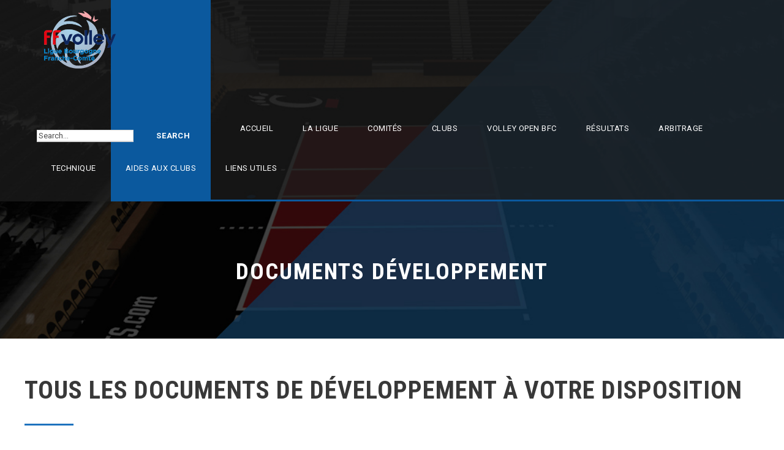

--- FILE ---
content_type: text/html; charset=UTF-8
request_url: https://bourgognefranchecomtevolley.fr/documents-developpement/
body_size: 13448
content:
<!DOCTYPE html>
<html lang="fr-FR" class="no-js">
<head>
	<meta charset="UTF-8">
	<meta name="viewport" content="width=device-width, initial-scale=1">
	<link rel="profile" href="https://gmpg.org/xfn/11">
	<link rel="pingback" href="https://bourgognefranchecomtevolley.fr/xmlrpc.php">
	<title>Documents Développement &#8211; Ligue de Bourgogne Franche-Comté de Volley Ball</title>
<meta name='robots' content='max-image-preview:large' />
<link rel='dns-prefetch' href='//stats.wp.com' />
<link rel='dns-prefetch' href='//fonts.googleapis.com' />
<link rel='preconnect' href='//c0.wp.com' />
<link rel="alternate" type="application/rss+xml" title="Ligue de Bourgogne Franche-Comté de Volley Ball &raquo; Flux" href="https://bourgognefranchecomtevolley.fr/feed/" />
<link rel="alternate" type="application/rss+xml" title="Ligue de Bourgogne Franche-Comté de Volley Ball &raquo; Flux des commentaires" href="https://bourgognefranchecomtevolley.fr/comments/feed/" />
<link rel="alternate" title="oEmbed (JSON)" type="application/json+oembed" href="https://bourgognefranchecomtevolley.fr/wp-json/oembed/1.0/embed?url=https%3A%2F%2Fbourgognefranchecomtevolley.fr%2Fdocuments-developpement%2F" />
<link rel="alternate" title="oEmbed (XML)" type="text/xml+oembed" href="https://bourgognefranchecomtevolley.fr/wp-json/oembed/1.0/embed?url=https%3A%2F%2Fbourgognefranchecomtevolley.fr%2Fdocuments-developpement%2F&#038;format=xml" />
<style id='wp-img-auto-sizes-contain-inline-css' type='text/css'>
img:is([sizes=auto i],[sizes^="auto," i]){contain-intrinsic-size:3000px 1500px}
/*# sourceURL=wp-img-auto-sizes-contain-inline-css */
</style>
<style id='wp-emoji-styles-inline-css' type='text/css'>

	img.wp-smiley, img.emoji {
		display: inline !important;
		border: none !important;
		box-shadow: none !important;
		height: 1em !important;
		width: 1em !important;
		margin: 0 0.07em !important;
		vertical-align: -0.1em !important;
		background: none !important;
		padding: 0 !important;
	}
/*# sourceURL=wp-emoji-styles-inline-css */
</style>
<style id='wp-block-library-inline-css' type='text/css'>
:root{--wp-block-synced-color:#7a00df;--wp-block-synced-color--rgb:122,0,223;--wp-bound-block-color:var(--wp-block-synced-color);--wp-editor-canvas-background:#ddd;--wp-admin-theme-color:#007cba;--wp-admin-theme-color--rgb:0,124,186;--wp-admin-theme-color-darker-10:#006ba1;--wp-admin-theme-color-darker-10--rgb:0,107,160.5;--wp-admin-theme-color-darker-20:#005a87;--wp-admin-theme-color-darker-20--rgb:0,90,135;--wp-admin-border-width-focus:2px}@media (min-resolution:192dpi){:root{--wp-admin-border-width-focus:1.5px}}.wp-element-button{cursor:pointer}:root .has-very-light-gray-background-color{background-color:#eee}:root .has-very-dark-gray-background-color{background-color:#313131}:root .has-very-light-gray-color{color:#eee}:root .has-very-dark-gray-color{color:#313131}:root .has-vivid-green-cyan-to-vivid-cyan-blue-gradient-background{background:linear-gradient(135deg,#00d084,#0693e3)}:root .has-purple-crush-gradient-background{background:linear-gradient(135deg,#34e2e4,#4721fb 50%,#ab1dfe)}:root .has-hazy-dawn-gradient-background{background:linear-gradient(135deg,#faaca8,#dad0ec)}:root .has-subdued-olive-gradient-background{background:linear-gradient(135deg,#fafae1,#67a671)}:root .has-atomic-cream-gradient-background{background:linear-gradient(135deg,#fdd79a,#004a59)}:root .has-nightshade-gradient-background{background:linear-gradient(135deg,#330968,#31cdcf)}:root .has-midnight-gradient-background{background:linear-gradient(135deg,#020381,#2874fc)}:root{--wp--preset--font-size--normal:16px;--wp--preset--font-size--huge:42px}.has-regular-font-size{font-size:1em}.has-larger-font-size{font-size:2.625em}.has-normal-font-size{font-size:var(--wp--preset--font-size--normal)}.has-huge-font-size{font-size:var(--wp--preset--font-size--huge)}.has-text-align-center{text-align:center}.has-text-align-left{text-align:left}.has-text-align-right{text-align:right}.has-fit-text{white-space:nowrap!important}#end-resizable-editor-section{display:none}.aligncenter{clear:both}.items-justified-left{justify-content:flex-start}.items-justified-center{justify-content:center}.items-justified-right{justify-content:flex-end}.items-justified-space-between{justify-content:space-between}.screen-reader-text{border:0;clip-path:inset(50%);height:1px;margin:-1px;overflow:hidden;padding:0;position:absolute;width:1px;word-wrap:normal!important}.screen-reader-text:focus{background-color:#ddd;clip-path:none;color:#444;display:block;font-size:1em;height:auto;left:5px;line-height:normal;padding:15px 23px 14px;text-decoration:none;top:5px;width:auto;z-index:100000}html :where(.has-border-color){border-style:solid}html :where([style*=border-top-color]){border-top-style:solid}html :where([style*=border-right-color]){border-right-style:solid}html :where([style*=border-bottom-color]){border-bottom-style:solid}html :where([style*=border-left-color]){border-left-style:solid}html :where([style*=border-width]){border-style:solid}html :where([style*=border-top-width]){border-top-style:solid}html :where([style*=border-right-width]){border-right-style:solid}html :where([style*=border-bottom-width]){border-bottom-style:solid}html :where([style*=border-left-width]){border-left-style:solid}html :where(img[class*=wp-image-]){height:auto;max-width:100%}:where(figure){margin:0 0 1em}html :where(.is-position-sticky){--wp-admin--admin-bar--position-offset:var(--wp-admin--admin-bar--height,0px)}@media screen and (max-width:600px){html :where(.is-position-sticky){--wp-admin--admin-bar--position-offset:0px}}

/*# sourceURL=wp-block-library-inline-css */
</style><style id='global-styles-inline-css' type='text/css'>
:root{--wp--preset--aspect-ratio--square: 1;--wp--preset--aspect-ratio--4-3: 4/3;--wp--preset--aspect-ratio--3-4: 3/4;--wp--preset--aspect-ratio--3-2: 3/2;--wp--preset--aspect-ratio--2-3: 2/3;--wp--preset--aspect-ratio--16-9: 16/9;--wp--preset--aspect-ratio--9-16: 9/16;--wp--preset--color--black: #000000;--wp--preset--color--cyan-bluish-gray: #abb8c3;--wp--preset--color--white: #ffffff;--wp--preset--color--pale-pink: #f78da7;--wp--preset--color--vivid-red: #cf2e2e;--wp--preset--color--luminous-vivid-orange: #ff6900;--wp--preset--color--luminous-vivid-amber: #fcb900;--wp--preset--color--light-green-cyan: #7bdcb5;--wp--preset--color--vivid-green-cyan: #00d084;--wp--preset--color--pale-cyan-blue: #8ed1fc;--wp--preset--color--vivid-cyan-blue: #0693e3;--wp--preset--color--vivid-purple: #9b51e0;--wp--preset--gradient--vivid-cyan-blue-to-vivid-purple: linear-gradient(135deg,rgb(6,147,227) 0%,rgb(155,81,224) 100%);--wp--preset--gradient--light-green-cyan-to-vivid-green-cyan: linear-gradient(135deg,rgb(122,220,180) 0%,rgb(0,208,130) 100%);--wp--preset--gradient--luminous-vivid-amber-to-luminous-vivid-orange: linear-gradient(135deg,rgb(252,185,0) 0%,rgb(255,105,0) 100%);--wp--preset--gradient--luminous-vivid-orange-to-vivid-red: linear-gradient(135deg,rgb(255,105,0) 0%,rgb(207,46,46) 100%);--wp--preset--gradient--very-light-gray-to-cyan-bluish-gray: linear-gradient(135deg,rgb(238,238,238) 0%,rgb(169,184,195) 100%);--wp--preset--gradient--cool-to-warm-spectrum: linear-gradient(135deg,rgb(74,234,220) 0%,rgb(151,120,209) 20%,rgb(207,42,186) 40%,rgb(238,44,130) 60%,rgb(251,105,98) 80%,rgb(254,248,76) 100%);--wp--preset--gradient--blush-light-purple: linear-gradient(135deg,rgb(255,206,236) 0%,rgb(152,150,240) 100%);--wp--preset--gradient--blush-bordeaux: linear-gradient(135deg,rgb(254,205,165) 0%,rgb(254,45,45) 50%,rgb(107,0,62) 100%);--wp--preset--gradient--luminous-dusk: linear-gradient(135deg,rgb(255,203,112) 0%,rgb(199,81,192) 50%,rgb(65,88,208) 100%);--wp--preset--gradient--pale-ocean: linear-gradient(135deg,rgb(255,245,203) 0%,rgb(182,227,212) 50%,rgb(51,167,181) 100%);--wp--preset--gradient--electric-grass: linear-gradient(135deg,rgb(202,248,128) 0%,rgb(113,206,126) 100%);--wp--preset--gradient--midnight: linear-gradient(135deg,rgb(2,3,129) 0%,rgb(40,116,252) 100%);--wp--preset--font-size--small: 13px;--wp--preset--font-size--medium: 20px;--wp--preset--font-size--large: 36px;--wp--preset--font-size--x-large: 42px;--wp--preset--spacing--20: 0.44rem;--wp--preset--spacing--30: 0.67rem;--wp--preset--spacing--40: 1rem;--wp--preset--spacing--50: 1.5rem;--wp--preset--spacing--60: 2.25rem;--wp--preset--spacing--70: 3.38rem;--wp--preset--spacing--80: 5.06rem;--wp--preset--shadow--natural: 6px 6px 9px rgba(0, 0, 0, 0.2);--wp--preset--shadow--deep: 12px 12px 50px rgba(0, 0, 0, 0.4);--wp--preset--shadow--sharp: 6px 6px 0px rgba(0, 0, 0, 0.2);--wp--preset--shadow--outlined: 6px 6px 0px -3px rgb(255, 255, 255), 6px 6px rgb(0, 0, 0);--wp--preset--shadow--crisp: 6px 6px 0px rgb(0, 0, 0);}:where(.is-layout-flex){gap: 0.5em;}:where(.is-layout-grid){gap: 0.5em;}body .is-layout-flex{display: flex;}.is-layout-flex{flex-wrap: wrap;align-items: center;}.is-layout-flex > :is(*, div){margin: 0;}body .is-layout-grid{display: grid;}.is-layout-grid > :is(*, div){margin: 0;}:where(.wp-block-columns.is-layout-flex){gap: 2em;}:where(.wp-block-columns.is-layout-grid){gap: 2em;}:where(.wp-block-post-template.is-layout-flex){gap: 1.25em;}:where(.wp-block-post-template.is-layout-grid){gap: 1.25em;}.has-black-color{color: var(--wp--preset--color--black) !important;}.has-cyan-bluish-gray-color{color: var(--wp--preset--color--cyan-bluish-gray) !important;}.has-white-color{color: var(--wp--preset--color--white) !important;}.has-pale-pink-color{color: var(--wp--preset--color--pale-pink) !important;}.has-vivid-red-color{color: var(--wp--preset--color--vivid-red) !important;}.has-luminous-vivid-orange-color{color: var(--wp--preset--color--luminous-vivid-orange) !important;}.has-luminous-vivid-amber-color{color: var(--wp--preset--color--luminous-vivid-amber) !important;}.has-light-green-cyan-color{color: var(--wp--preset--color--light-green-cyan) !important;}.has-vivid-green-cyan-color{color: var(--wp--preset--color--vivid-green-cyan) !important;}.has-pale-cyan-blue-color{color: var(--wp--preset--color--pale-cyan-blue) !important;}.has-vivid-cyan-blue-color{color: var(--wp--preset--color--vivid-cyan-blue) !important;}.has-vivid-purple-color{color: var(--wp--preset--color--vivid-purple) !important;}.has-black-background-color{background-color: var(--wp--preset--color--black) !important;}.has-cyan-bluish-gray-background-color{background-color: var(--wp--preset--color--cyan-bluish-gray) !important;}.has-white-background-color{background-color: var(--wp--preset--color--white) !important;}.has-pale-pink-background-color{background-color: var(--wp--preset--color--pale-pink) !important;}.has-vivid-red-background-color{background-color: var(--wp--preset--color--vivid-red) !important;}.has-luminous-vivid-orange-background-color{background-color: var(--wp--preset--color--luminous-vivid-orange) !important;}.has-luminous-vivid-amber-background-color{background-color: var(--wp--preset--color--luminous-vivid-amber) !important;}.has-light-green-cyan-background-color{background-color: var(--wp--preset--color--light-green-cyan) !important;}.has-vivid-green-cyan-background-color{background-color: var(--wp--preset--color--vivid-green-cyan) !important;}.has-pale-cyan-blue-background-color{background-color: var(--wp--preset--color--pale-cyan-blue) !important;}.has-vivid-cyan-blue-background-color{background-color: var(--wp--preset--color--vivid-cyan-blue) !important;}.has-vivid-purple-background-color{background-color: var(--wp--preset--color--vivid-purple) !important;}.has-black-border-color{border-color: var(--wp--preset--color--black) !important;}.has-cyan-bluish-gray-border-color{border-color: var(--wp--preset--color--cyan-bluish-gray) !important;}.has-white-border-color{border-color: var(--wp--preset--color--white) !important;}.has-pale-pink-border-color{border-color: var(--wp--preset--color--pale-pink) !important;}.has-vivid-red-border-color{border-color: var(--wp--preset--color--vivid-red) !important;}.has-luminous-vivid-orange-border-color{border-color: var(--wp--preset--color--luminous-vivid-orange) !important;}.has-luminous-vivid-amber-border-color{border-color: var(--wp--preset--color--luminous-vivid-amber) !important;}.has-light-green-cyan-border-color{border-color: var(--wp--preset--color--light-green-cyan) !important;}.has-vivid-green-cyan-border-color{border-color: var(--wp--preset--color--vivid-green-cyan) !important;}.has-pale-cyan-blue-border-color{border-color: var(--wp--preset--color--pale-cyan-blue) !important;}.has-vivid-cyan-blue-border-color{border-color: var(--wp--preset--color--vivid-cyan-blue) !important;}.has-vivid-purple-border-color{border-color: var(--wp--preset--color--vivid-purple) !important;}.has-vivid-cyan-blue-to-vivid-purple-gradient-background{background: var(--wp--preset--gradient--vivid-cyan-blue-to-vivid-purple) !important;}.has-light-green-cyan-to-vivid-green-cyan-gradient-background{background: var(--wp--preset--gradient--light-green-cyan-to-vivid-green-cyan) !important;}.has-luminous-vivid-amber-to-luminous-vivid-orange-gradient-background{background: var(--wp--preset--gradient--luminous-vivid-amber-to-luminous-vivid-orange) !important;}.has-luminous-vivid-orange-to-vivid-red-gradient-background{background: var(--wp--preset--gradient--luminous-vivid-orange-to-vivid-red) !important;}.has-very-light-gray-to-cyan-bluish-gray-gradient-background{background: var(--wp--preset--gradient--very-light-gray-to-cyan-bluish-gray) !important;}.has-cool-to-warm-spectrum-gradient-background{background: var(--wp--preset--gradient--cool-to-warm-spectrum) !important;}.has-blush-light-purple-gradient-background{background: var(--wp--preset--gradient--blush-light-purple) !important;}.has-blush-bordeaux-gradient-background{background: var(--wp--preset--gradient--blush-bordeaux) !important;}.has-luminous-dusk-gradient-background{background: var(--wp--preset--gradient--luminous-dusk) !important;}.has-pale-ocean-gradient-background{background: var(--wp--preset--gradient--pale-ocean) !important;}.has-electric-grass-gradient-background{background: var(--wp--preset--gradient--electric-grass) !important;}.has-midnight-gradient-background{background: var(--wp--preset--gradient--midnight) !important;}.has-small-font-size{font-size: var(--wp--preset--font-size--small) !important;}.has-medium-font-size{font-size: var(--wp--preset--font-size--medium) !important;}.has-large-font-size{font-size: var(--wp--preset--font-size--large) !important;}.has-x-large-font-size{font-size: var(--wp--preset--font-size--x-large) !important;}
/*# sourceURL=global-styles-inline-css */
</style>

<style id='classic-theme-styles-inline-css' type='text/css'>
/*! This file is auto-generated */
.wp-block-button__link{color:#fff;background-color:#32373c;border-radius:9999px;box-shadow:none;text-decoration:none;padding:calc(.667em + 2px) calc(1.333em + 2px);font-size:1.125em}.wp-block-file__button{background:#32373c;color:#fff;text-decoration:none}
/*# sourceURL=/wp-includes/css/classic-themes.min.css */
</style>
<link rel='stylesheet' id='contact-form-7-css' href='https://bourgognefranchecomtevolley.fr/wp-content/plugins/contact-form-7/includes/css/styles.css?ver=6.1.1' type='text/css' media='all' />
<link rel='stylesheet' id='gdlr-core-google-font-css' href='https://fonts.googleapis.com/css?family=Roboto+Condensed%3A300%2C300italic%2Cregular%2Citalic%2C700%2C700italic%7CRoboto%3A100%2C100italic%2C300%2C300italic%2Cregular%2Citalic%2C500%2C500italic%2C700%2C700italic%2C900%2C900italic%7CMerriweather%3A300%2C300italic%2Cregular%2Citalic%2C700%2C700italic%2C900%2C900italic%7CLora%3Aregular%2Citalic%2C700%2C700italic&#038;subset=vietnamese%2Cgreek-ext%2Clatin-ext%2Ccyrillic%2Cgreek%2Ccyrillic-ext%2Clatin&#038;ver=6.9' type='text/css' media='all' />
<link rel='stylesheet' id='font-awesome-css' href='https://bourgognefranchecomtevolley.fr/wp-content/plugins/goodlayers-core/plugins/fontawesome/font-awesome.css?ver=6.9' type='text/css' media='all' />
<link rel='stylesheet' id='elegant-font-css' href='https://bourgognefranchecomtevolley.fr/wp-content/plugins/goodlayers-core/plugins/elegant/elegant-font.css?ver=6.9' type='text/css' media='all' />
<link rel='stylesheet' id='gdlr-core-plugin-css' href='https://bourgognefranchecomtevolley.fr/wp-content/plugins/goodlayers-core/plugins/style.css?ver=6.9' type='text/css' media='all' />
<link rel='stylesheet' id='gdlr-core-page-builder-css' href='https://bourgognefranchecomtevolley.fr/wp-content/plugins/goodlayers-core/include/css/page-builder.css?ver=6.9' type='text/css' media='all' />
<link rel='stylesheet' id='rs-plugin-settings-css' href='https://bourgognefranchecomtevolley.fr/wp-content/plugins/revslider/public/assets/css/settings.css?ver=5.3.0.2' type='text/css' media='all' />
<style id='rs-plugin-settings-inline-css' type='text/css'>
#rs-demo-id {}
/*# sourceURL=rs-plugin-settings-inline-css */
</style>
<link rel='stylesheet' id='pgc-simply-gallery-plugin-lightbox-style-css' href='https://bourgognefranchecomtevolley.fr/wp-content/plugins/simply-gallery-block/plugins/pgc_sgb_lightbox.min.style.css?ver=3.2.7' type='text/css' media='all' />
<link rel='stylesheet' id='ivory-search-styles-css' href='https://bourgognefranchecomtevolley.fr/wp-content/plugins/add-search-to-menu/public/css/ivory-search.min.css?ver=5.5.11' type='text/css' media='all' />
<link rel='stylesheet' id='bigslam-style-core-css' href='https://bourgognefranchecomtevolley.fr/wp-content/themes/bigslam/css/style-core.css?ver=6.9' type='text/css' media='all' />
<link rel='stylesheet' id='bigslam-custom-style-css' href='https://bourgognefranchecomtevolley.fr/wp-content/uploads/bigslam-style-custom.css?1769002777&#038;ver=6.9' type='text/css' media='all' />
<link rel='stylesheet' id='waymark-js-css' href='https://bourgognefranchecomtevolley.fr/wp-content/plugins/waymark/waymark-js/dist/css/waymark-js.min.css?ver=1.5.7' type='text/css' media='all' />
<link rel='stylesheet' id='waymark_front_css-css' href='https://bourgognefranchecomtevolley.fr/wp-content/plugins/waymark/assets/css/front.min.css?ver=1.5.7' type='text/css' media='all' />
<script type="text/javascript" src="https://c0.wp.com/c/6.9/wp-includes/js/jquery/jquery.min.js" id="jquery-core-js"></script>
<script type="text/javascript" src="https://c0.wp.com/c/6.9/wp-includes/js/jquery/jquery-migrate.min.js" id="jquery-migrate-js"></script>
<script type="text/javascript" src="https://bourgognefranchecomtevolley.fr/wp-content/plugins/revslider/public/assets/js/jquery.themepunch.tools.min.js?ver=5.3.0.2" id="tp-tools-js"></script>
<script type="text/javascript" src="https://bourgognefranchecomtevolley.fr/wp-content/plugins/revslider/public/assets/js/jquery.themepunch.revolution.min.js?ver=5.3.0.2" id="revmin-js"></script>
<link rel="https://api.w.org/" href="https://bourgognefranchecomtevolley.fr/wp-json/" /><link rel="alternate" title="JSON" type="application/json" href="https://bourgognefranchecomtevolley.fr/wp-json/wp/v2/pages/5815" /><link rel="EditURI" type="application/rsd+xml" title="RSD" href="https://bourgognefranchecomtevolley.fr/xmlrpc.php?rsd" />
<meta name="generator" content="WordPress 6.9" />
<link rel="canonical" href="https://bourgognefranchecomtevolley.fr/documents-developpement/" />
<link rel='shortlink' href='https://bourgognefranchecomtevolley.fr/?p=5815' />
<noscript><style>.simply-gallery-amp{ display: block !important; }</style></noscript><noscript><style>.sgb-preloader{ display: none !important; }</style></noscript><meta name="Waymark Version" content="1.5.7" />
	<style>img#wpstats{display:none}</style>
		<style type="text/css">.recentcomments a{display:inline !important;padding:0 !important;margin:0 !important;}</style><meta name="generator" content="Powered by Slider Revolution 5.3.0.2 - responsive, Mobile-Friendly Slider Plugin for WordPress with comfortable drag and drop interface." />
<link rel="icon" href="https://bourgognefranchecomtevolley.fr/wp-content/uploads/2018/07/cropped-logo-carré-32x32.png" sizes="32x32" />
<link rel="icon" href="https://bourgognefranchecomtevolley.fr/wp-content/uploads/2018/07/cropped-logo-carré-192x192.png" sizes="192x192" />
<link rel="apple-touch-icon" href="https://bourgognefranchecomtevolley.fr/wp-content/uploads/2018/07/cropped-logo-carré-180x180.png" />
<meta name="msapplication-TileImage" content="https://bourgognefranchecomtevolley.fr/wp-content/uploads/2018/07/cropped-logo-carré-270x270.png" />
			<style type="text/css">
					</style>
					<style type="text/css">
					</style>
					<style type="text/css">
					</style>
		</head>

<body data-rsssl=1 class="wp-singular page-template-default page page-id-5815 wp-theme-bigslam gdlr-core-body bigslam bigslam-body bigslam-body-front bigslam-full">
<div class="bigslam-mobile-header-wrap" ><div class="bigslam-mobile-header bigslam-header-background bigslam-style-slide" id="bigslam-mobile-header" ><div class="bigslam-mobile-header-container bigslam-container" ><div class="bigslam-logo  bigslam-item-pdlr"><div class="bigslam-logo-inner"><a href="https://bourgognefranchecomtevolley.fr/" ><img src="https://bourgognefranchecomtevolley.fr/wp-content/uploads/2020/04/unnamed.png" alt="" width="512" height="512" title="unnamed" /></a></div></div><div class="bigslam-mobile-menu-right" ></div></div></div></div><div class="bigslam-body-outer-wrapper ">
		<div class="bigslam-body-wrapper clearfix  bigslam-with-transparent-header bigslam-with-frame">
	<div class="bigslam-header-background-transparent" >	
<header class="bigslam-header-wrap bigslam-header-style-plain  bigslam-style-menu-right bigslam-sticky-navigation bigslam-style-slide" >
	<div class="bigslam-header-background" ></div>
	<div class="bigslam-header-container  bigslam-header-full">
			
		<div class="bigslam-header-container-inner clearfix">
			<div class="bigslam-logo  bigslam-item-pdlr"><div class="bigslam-logo-inner"><a href="https://bourgognefranchecomtevolley.fr/" ><img src="https://bourgognefranchecomtevolley.fr/wp-content/uploads/2020/04/unnamed.png" alt="" width="512" height="512" title="unnamed" /></a></div></div>			<div class="bigslam-navigation bigslam-item-pdlr clearfix " >
			<div class="bigslam-main-menu" id="bigslam-main-menu" ><ul id="menu-menu" class="sf-menu"><li class=" astm-search-menu is-menu default is-first menu-item"><form role="search" method="get" class="search-form" action="https://bourgognefranchecomtevolley.fr/">
    <input type="search" class="search-field" placeholder="Search..." value="" name="s" />
    <input type="submit" class="search-submit" value="Search" />
</form>	
<div class="search-close"></div></li><li  class="menu-item menu-item-type-post_type menu-item-object-page menu-item-home menu-item-5380 bigslam-normal-menu"><a href="https://bourgognefranchecomtevolley.fr/">Accueil</a></li>
<li  class="menu-item menu-item-type-custom menu-item-object-custom menu-item-has-children menu-item-5522 bigslam-normal-menu"><a href="#ligue" class="sf-with-ul-pre">La ligue</a>
<ul class="sub-menu">
	<li  class="menu-item menu-item-type-post_type menu-item-object-page menu-item-8325" data-size="60"><a href="https://bourgognefranchecomtevolley.fr/presentation/">Présentation</a></li>
	<li  class="menu-item menu-item-type-post_type menu-item-object-page menu-item-6072" data-size="60"></li>
	<li  class="menu-item menu-item-type-post_type menu-item-object-page menu-item-5896" data-size="60"><a href="https://bourgognefranchecomtevolley.fr/organigramme/">Organigramme</a></li>
	<li  class="menu-item menu-item-type-custom menu-item-object-custom menu-item-has-children menu-item-6475" data-size="60"><a href="#Procès%20verbaux" class="sf-with-ul-pre">Procès verbaux</a>
	<ul class="sub-menu">
		<li  class="menu-item menu-item-type-post_type menu-item-object-page menu-item-11361"><a href="https://bourgognefranchecomtevolley.fr/proces-verbaux-2025-2026/">Procès verbaux 2025-2026</a></li>
		<li  class="menu-item menu-item-type-post_type menu-item-object-page menu-item-9199"><a href="https://bourgognefranchecomtevolley.fr/la-ligue/proces-verbaux-2024-2025/">Procès verbaux 2024-2025</a></li>
		<li  class="menu-item menu-item-type-post_type menu-item-object-page menu-item-7915"><a href="https://bourgognefranchecomtevolley.fr/proces-verbaux-2023-2024/">Procès verbaux 2023-2024</a></li>
		<li  class="menu-item menu-item-type-post_type menu-item-object-page menu-item-7650"><a href="https://bourgognefranchecomtevolley.fr/proces-verbaux-2022-2023/">Procès verbaux 2022-2023</a></li>
		<li  class="menu-item menu-item-type-post_type menu-item-object-page menu-item-6955"><a href="https://bourgognefranchecomtevolley.fr/proces-verbaux-2021-2022/">Procès verbaux 2021-2022</a></li>
		<li  class="menu-item menu-item-type-post_type menu-item-object-page menu-item-6478"><a href="https://bourgognefranchecomtevolley.fr/proces-verbaux-2020-2021/">Procès verbaux 2020-2021</a></li>
	</ul>
</li>
	<li  class="menu-item menu-item-type-post_type menu-item-object-page menu-item-5590" data-size="60"><a href="https://bourgognefranchecomtevolley.fr/contact-2/">Contact</a></li>
</ul>
</li>
<li  class="menu-item menu-item-type-custom menu-item-object-custom menu-item-has-children menu-item-5524 bigslam-normal-menu"><a href="#Comités" class="sf-with-ul-pre">Comités</a>
<ul class="sub-menu">
	<li  class="menu-item menu-item-type-custom menu-item-object-custom menu-item-5790" data-size="60"><a href="http://www.ffvbbeach.org/ffvbapp/adressier/rech_aff.php?ws_new_ligue=0&#038;ws_new_comit=021&#038;ws_list_dep=&#038;id_club=&#038;x=6&#038;y=5">CD21 &#8211; Côte-d&#8217;Or</a></li>
	<li  class="menu-item menu-item-type-custom menu-item-object-custom menu-item-5791" data-size="60"><a href="http://www.ffvbbeach.org/ffvbapp/adressier/rech_aff.php?ws_new_ligue=0&#038;ws_new_comit=025&#038;ws_list_dep=&#038;id_club=&#038;x=5&#038;y=7">CD25 &#8211; Doubs</a></li>
	<li  class="menu-item menu-item-type-custom menu-item-object-custom menu-item-5792" data-size="60"><a href="http://www.ffvbbeach.org/ffvbapp/adressier/rech_aff.php?ws_new_ligue=0&#038;ws_new_comit=039&#038;ws_list_dep=&#038;id_club=&#038;x=6&#038;y=6">CD39 &#8211; Jura</a></li>
	<li  class="menu-item menu-item-type-custom menu-item-object-custom menu-item-5793" data-size="60"><a href="http://www.ffvbbeach.org/ffvbapp/adressier/rech_aff.php?ws_new_ligue=0&#038;ws_new_comit=070&#038;ws_list_dep=&#038;id_club=&#038;x=5&#038;y=6">CD70 &#8211; Haute-Saône</a></li>
	<li  class="menu-item menu-item-type-custom menu-item-object-custom menu-item-5794" data-size="60"><a href="http://www.ffvbbeach.org/ffvbapp/adressier/rech_aff.php?ws_new_ligue=0&#038;ws_new_comit=071&#038;ws_list_dep=&#038;id_club=&#038;x=9&#038;y=3">CD71 &#8211; Saône-et-Loire</a></li>
	<li  class="menu-item menu-item-type-custom menu-item-object-custom menu-item-5795" data-size="60"><a href="http://www.ffvbbeach.org/ffvbapp/adressier/rech_aff.php?ws_new_ligue=0&#038;ws_new_comit=089&#038;ws_list_dep=&#038;id_club=&#038;x=10&#038;y=7">CD89 &#8211; Yonne</a></li>
	<li  class="menu-item menu-item-type-custom menu-item-object-custom menu-item-5796" data-size="60"><a href="http://www.ffvbbeach.org/ffvbapp/adressier/rech_aff.php?ws_new_ligue=0&#038;ws_new_comit=090&#038;ws_list_dep=&#038;id_club=&#038;x=0&#038;y=4">CD90 &#8211; Territoire-de-Belfort</a></li>
</ul>
</li>
<li  class="menu-item menu-item-type-post_type menu-item-object-page menu-item-5566 bigslam-normal-menu"><a href="https://bourgognefranchecomtevolley.fr/clubs/">Clubs</a></li>
<li  class="menu-item menu-item-type-custom menu-item-object-custom menu-item-has-children menu-item-9775 bigslam-normal-menu"><a href="#volley%20open" class="sf-with-ul-pre">Volley Open BFC</a>
<ul class="sub-menu">
	<li  class="menu-item menu-item-type-post_type menu-item-object-page menu-item-9603" data-size="60"><a href="https://bourgognefranchecomtevolley.fr/circuit-open-annualisation-de-la-pratique/">Présentation</a></li>
	<li  class="menu-item menu-item-type-post_type menu-item-object-page menu-item-10290" data-size="60"><a href="https://bourgognefranchecomtevolley.fr/vos-tournois/">Tous les tournois</a></li>
	<li  class="menu-item menu-item-type-post_type menu-item-object-page menu-item-10639" data-size="60"><a href="https://bourgognefranchecomtevolley.fr/beach-volley/">Beach Volley</a></li>
	<li  class="menu-item menu-item-type-custom menu-item-object-custom menu-item-has-children menu-item-9909" data-size="60"><a href="#CO" class="sf-with-ul-pre">Circuit Outdoor LBFCV</a>
	<ul class="sub-menu">
		<li  class="menu-item menu-item-type-post_type menu-item-object-page menu-item-8608"><a href="https://bourgognefranchecomtevolley.fr/circuitoutdoor/">Présentation du Circuit</a></li>
		<li  class="menu-item menu-item-type-post_type menu-item-object-page menu-item-7399"><a href="https://bourgognefranchecomtevolley.fr/circuit-outdoor-2022/">Les tournois outdoor</a></li>
		<li  class="menu-item menu-item-type-post_type menu-item-object-page menu-item-8659"><a href="https://bourgognefranchecomtevolley.fr/classements/">Classements</a></li>
		<li  class="menu-item menu-item-type-post_type menu-item-object-page menu-item-8749"><a href="https://bourgognefranchecomtevolley.fr/galerie-photos/">Galerie photos</a></li>
	</ul>
</li>
	<li  class="menu-item menu-item-type-post_type menu-item-object-page menu-item-10109" data-size="60"><a href="https://bourgognefranchecomtevolley.fr/presentation-snow-volley/">Snow Volley LBFCV</a></li>
	<li  class="menu-item menu-item-type-post_type menu-item-object-page menu-item-9917" data-size="60"><a href="https://bourgognefranchecomtevolley.fr/presentation-et-documents/">Volley Assis</a></li>
	<li  class="menu-item menu-item-type-post_type menu-item-object-page menu-item-10147" data-size="60"><a href="https://bourgognefranchecomtevolley.fr/volley-sante-2/">Volley Santé</a></li>
</ul>
</li>
<li  class="menu-item menu-item-type-custom menu-item-object-custom menu-item-has-children menu-item-5525 bigslam-normal-menu"><a href="#Compétitions" class="sf-with-ul-pre">Résultats</a>
<ul class="sub-menu">
	<li  class="menu-item menu-item-type-custom menu-item-object-custom menu-item-has-children menu-item-6440" data-size="60"><a href="#Fédérale" class="sf-with-ul-pre">Compétitions fédérales</a>
	<ul class="sub-menu">
		<li  class="menu-item menu-item-type-post_type menu-item-object-page menu-item-6338"><a href="https://bourgognefranchecomtevolley.fr/ligue-af-am-bm/">Ligue AF / AM / BM</a></li>
		<li  class="menu-item menu-item-type-post_type menu-item-object-page menu-item-6370"><a href="https://bourgognefranchecomtevolley.fr/nationaux/">Championnats nationaux</a></li>
		<li  class="menu-item menu-item-type-post_type menu-item-object-page menu-item-6319"><a href="https://bourgognefranchecomtevolley.fr/cdf-seniors/">CDF Séniors</a></li>
		<li  class="menu-item menu-item-type-post_type menu-item-object-page menu-item-6320"><a href="https://bourgognefranchecomtevolley.fr/cdf-jeunes/">CDF Jeunes</a></li>
	</ul>
</li>
	<li  class="menu-item menu-item-type-custom menu-item-object-custom menu-item-has-children menu-item-9908" data-size="60"><a href="#coupe" class="sf-with-ul-pre">Coupes Jeunes Bourgogne Franche-Comté</a>
	<ul class="sub-menu">
		<li  class="menu-item menu-item-type-post_type menu-item-object-page menu-item-9502"><a href="https://bourgognefranchecomtevolley.fr/m18/">M18</a></li>
		<li  class="menu-item menu-item-type-post_type menu-item-object-page menu-item-9503"><a href="https://bourgognefranchecomtevolley.fr/m15-2/">M15</a></li>
	</ul>
</li>
	<li  class="menu-item menu-item-type-custom menu-item-object-custom menu-item-has-children menu-item-7995" data-size="60"><a href="#" class="sf-with-ul-pre">Championnat Seniors</a>
	<ul class="sub-menu">
		<li  class="menu-item menu-item-type-post_type menu-item-object-page menu-item-11529"><a href="https://bourgognefranchecomtevolley.fr/championnat-pre-nationale-masculin/">Championnat Pré-national Masculin</a></li>
		<li  class="menu-item menu-item-type-post_type menu-item-object-page menu-item-11524"><a href="https://bourgognefranchecomtevolley.fr/championnat-pre-national/">Championnat Pré-national Féminin</a></li>
		<li  class="menu-item menu-item-type-post_type menu-item-object-page menu-item-6369"><a href="https://bourgognefranchecomtevolley.fr/regionaux/">Championnat Régional Masculin</a></li>
		<li  class="menu-item menu-item-type-post_type menu-item-object-page menu-item-11540"><a href="https://bourgognefranchecomtevolley.fr/championnat-regional-feminin/">Championnat Régional Féminin</a></li>
	</ul>
</li>
	<li  class="menu-item menu-item-type-custom menu-item-object-custom menu-item-has-children menu-item-7054" data-size="60"><a href="#" class="sf-with-ul-pre">Championnats Jeunes</a>
	<ul class="sub-menu">
		<li  class="menu-item menu-item-type-post_type menu-item-object-page menu-item-9539"><a href="https://bourgognefranchecomtevolley.fr/regional-m18-garcons-elite/">M18 Masculin ÉLITE</a></li>
		<li  class="menu-item menu-item-type-post_type menu-item-object-page menu-item-9535"><a href="https://bourgognefranchecomtevolley.fr/regional-m18-filles-elite/">M18 Féminin ÉLITE</a></li>
		<li  class="menu-item menu-item-type-post_type menu-item-object-page menu-item-7982"><a href="https://bourgognefranchecomtevolley.fr/championnat-regional-m18-garcons/">M18 Masculin ACCESS</a></li>
		<li  class="menu-item menu-item-type-post_type menu-item-object-page menu-item-7978"><a href="https://bourgognefranchecomtevolley.fr/regional-m18/">M18 Féminin ACCESS</a></li>
		<li  class="menu-item menu-item-type-post_type menu-item-object-page menu-item-11811"><a href="https://bourgognefranchecomtevolley.fr/m15-feminin-6x6/">M15 Féminin 6&#215;6</a></li>
		<li  class="menu-item menu-item-type-post_type menu-item-object-page menu-item-7960"><a href="https://bourgognefranchecomtevolley.fr/championnat-regional-m15-garcon-4x4/">M15 Masculin 4×4</a></li>
		<li  class="menu-item menu-item-type-post_type menu-item-object-page menu-item-7959"><a href="https://bourgognefranchecomtevolley.fr/championnat-regional-m15-filles-4x4/">M15 Féminin 4×4</a></li>
		<li  class="menu-item menu-item-type-post_type menu-item-object-page menu-item-8191"><a href="https://bourgognefranchecomtevolley.fr/m13-garcons-4x4/">M13 Masculin 4×4 Ligue</a></li>
		<li  class="menu-item menu-item-type-post_type menu-item-object-page menu-item-8190"><a href="https://bourgognefranchecomtevolley.fr/m13-filles-4x4/">M13 Féminin 4×4 Ligue</a></li>
		<li  class="menu-item menu-item-type-post_type menu-item-object-page menu-item-8176"><a href="https://bourgognefranchecomtevolley.fr/tournois-m11-region/">M11 2×2 Ligue</a></li>
	</ul>
</li>
	<li  class="menu-item menu-item-type-post_type menu-item-object-page menu-item-6368" data-size="60"><a href="https://bourgognefranchecomtevolley.fr/departementaux/">Championnats Départementaux</a></li>
	<li  class="menu-item menu-item-type-post_type menu-item-object-page menu-item-has-children menu-item-9421" data-size="60"><a href="https://bourgognefranchecomtevolley.fr/archives-classements/" class="sf-with-ul-pre">Archives Classements</a>
	<ul class="sub-menu">
		<li  class="menu-item menu-item-type-post_type menu-item-object-page menu-item-9424"><a href="https://bourgognefranchecomtevolley.fr/2023-2024-2/">2023-2024</a></li>
		<li  class="menu-item menu-item-type-post_type menu-item-object-page menu-item-8687"><a href="https://bourgognefranchecomtevolley.fr/saison-2022-2023/">2022-2023</a></li>
	</ul>
</li>
</ul>
</li>
<li  class="menu-item menu-item-type-post_type menu-item-object-page menu-item-5883 bigslam-normal-menu"><a href="https://bourgognefranchecomtevolley.fr/arbitrage-2/">Arbitrage</a></li>
<li  class="menu-item menu-item-type-custom menu-item-object-custom menu-item-has-children menu-item-5528 bigslam-normal-menu"><a href="#Technique" class="sf-with-ul-pre">Technique</a>
<ul class="sub-menu">
	<li  class="menu-item menu-item-type-post_type menu-item-object-page menu-item-5629" data-size="60"><a href="https://bourgognefranchecomtevolley.fr/centre-regional/">Centre Régional d’Entraînement</a></li>
	<li  class="menu-item menu-item-type-post_type menu-item-object-page menu-item-5628" data-size="60"><a href="https://bourgognefranchecomtevolley.fr/formation-entraineur/">Formations des entraîneurs</a></li>
</ul>
</li>
<li  class="menu-item menu-item-type-custom menu-item-object-custom current-menu-ancestor current-menu-parent menu-item-has-children menu-item-5527 bigslam-normal-menu"><a href="#Documents" class="sf-with-ul-pre">Aides aux clubs</a>
<ul class="sub-menu">
	<li  class="menu-item menu-item-type-post_type menu-item-object-page menu-item-6928" data-size="60"><a href="https://bourgognefranchecomtevolley.fr/aide-aux-clubs-2/">Développement</a></li>
	<li  class="menu-item menu-item-type-post_type menu-item-object-page menu-item-5820" data-size="60"><a href="https://bourgognefranchecomtevolley.fr/documents-sportif/">Documents sportifs</a></li>
	<li  class="menu-item menu-item-type-post_type menu-item-object-page menu-item-5821" data-size="60"><a href="https://bourgognefranchecomtevolley.fr/arbitrage/">Documents d’arbitrage</a></li>
	<li  class="menu-item menu-item-type-custom menu-item-object-custom menu-item-10191" data-size="60"><a href="#">Commission médicale</a></li>
	<li  class="menu-item menu-item-type-post_type menu-item-object-page menu-item-5818" data-size="60"></li>
	<li  class="menu-item menu-item-type-post_type menu-item-object-page current-menu-item page_item page-item-5815 current_page_item menu-item-5817" data-size="60"></li>
</ul>
</li>
<li  class="menu-item menu-item-type-custom menu-item-object-custom menu-item-has-children menu-item-5824 bigslam-normal-menu"><a href="#Liens-utiles" class="sf-with-ul-pre">Liens utiles</a>
<ul class="sub-menu">
	<li  class="menu-item menu-item-type-custom menu-item-object-custom menu-item-5839" data-size="60"><a target="_blank" href="http://www.ffvb.org/">Fédération française de volley-ball</a></li>
	<li  class="menu-item menu-item-type-custom menu-item-object-custom menu-item-5845" data-size="60"><a target="_blank" href="https://www.fivb.com/">Fédération internationale de volley-ball</a></li>
	<li  class="menu-item menu-item-type-custom menu-item-object-custom menu-item-5844" data-size="60"><a target="_blank" href="https://www.creps-bourgognefranchecomte.fr/">CREPS de Dijon &#8211; Besançon</a></li>
	<li  class="menu-item menu-item-type-custom menu-item-object-custom menu-item-5840" data-size="60"><a target="_blank" href="http://www.sports.gouv.fr/">Ministère des sports</a></li>
	<li  class="menu-item menu-item-type-custom menu-item-object-custom menu-item-9897" data-size="60"><a target="_blank" href="https://www.sports.gouv.fr/proteger-les-pratiquants-46">Lutte contre les violences dans le sport</a></li>
	<li  class="menu-item menu-item-type-custom menu-item-object-custom menu-item-5843" data-size="60"><a target="_blank" href="https://www.bourgognefranchecomte.fr/">Conseil régional</a></li>
	<li  class="menu-item menu-item-type-custom menu-item-object-custom menu-item-5841" data-size="60"><a target="_blank" href="http://bourgogne-franche-comte.drdjscs.gouv.fr/">DRDJSCS Bourgogne-Franche-Comté</a></li>
	<li  class="menu-item menu-item-type-custom menu-item-object-custom menu-item-5846" data-size="60"><a target="_blank" href="https://www.cev.eu/">Confédération Européenne de Volleyball</a></li>
	<li  class="menu-item menu-item-type-custom menu-item-object-custom menu-item-5842" data-size="60"><a target="_blank" href="https://www.cros-bfc.fr/">Comité régional olympique et sportif</a></li>
	<li  class="menu-item menu-item-type-custom menu-item-object-custom menu-item-5848" data-size="60"><a target="_blank" href="https://www.worldofvolley.com/">World volley-ball</a></li>
	<li  class="menu-item menu-item-type-custom menu-item-object-custom menu-item-5847" data-size="60"><a target="_blank" href="https://www.insep.fr/fr">INSEP</a></li>
</ul>
</li>
</ul><div class="bigslam-navigation-slide-bar" id="bigslam-navigation-slide-bar" ></div><div class="bigslam-navigation-slide-bar-small" id="bigslam-navigation-slide-bar-small" ></div></div>			</div><!-- bigslam-navigation -->
		</div><!-- bigslam-header-inner -->
	</div><!-- bigslam-header-container -->

	<div class="bigslam-navigation-slide-bar-long" id="bigslam-navigation-slide-bar-long" ></div></header><!-- header --></div><div class="bigslam-page-title-wrap  bigslam-style-small bigslam-center-align" ><div class="bigslam-header-transparent-substitute" ></div><div class="bigslam-page-title-overlay"  ></div><div class="bigslam-page-title-container bigslam-container" ><div class="bigslam-page-title-content bigslam-item-pdlr"  ><h1 class="bigslam-page-title"  >Documents Développement</h1></div></div></div>	<div class="bigslam-page-wrapper" id="bigslam-page-wrapper" ><div class="gdlr-core-page-builder-body"><div class="gdlr-core-pbf-wrapper " ><div class="gdlr-core-pbf-wrapper-content gdlr-core-js "   ><div class="gdlr-core-pbf-wrapper-container clearfix gdlr-core-container" ><div class="gdlr-core-pbf-column gdlr-core-column-60 gdlr-core-column-first" ><div class="gdlr-core-pbf-column-content-margin gdlr-core-js "   ><div class="gdlr-core-pbf-column-content clearfix gdlr-core-js "   ><div class="gdlr-core-pbf-element" ><div class="gdlr-core-title-item gdlr-core-item-pdb clearfix  gdlr-core-left-align gdlr-core-title-item-caption-top gdlr-core-item-pdlr"  ><div class="gdlr-core-title-item-title-wrap "  ><h3 class="gdlr-core-title-item-title gdlr-core-skin-title "  >Tous les documents de développement à votre disposition<span class="gdlr-core-title-item-title-divider gdlr-core-skin-divider" ></span></h3></div></div></div></div></div></div><div class="gdlr-core-pbf-element" ><div class="gdlr-core-divider-item gdlr-core-divider-item-normal gdlr-core-item-pdlr gdlr-core-left-align"  ><div class="gdlr-core-divider-container" style="max-width: 80px ;"  ><div class="gdlr-core-divider-line gdlr-core-skin-divider" style="border-color: #1e73be ;border-width: 3px;" ></div></div></div></div><div class="gdlr-core-pbf-column gdlr-core-column-40 gdlr-core-column-first" ><div class="gdlr-core-pbf-column-content-margin gdlr-core-js "   ><div class="gdlr-core-pbf-column-content clearfix gdlr-core-js "   ><div class="gdlr-core-pbf-element" ><div class="gdlr-core-text-box-item gdlr-core-item-pdlr gdlr-core-item-pdb gdlr-core-left-align"  ><div class="gdlr-core-text-box-item-content" style="font-size: 17px ;text-transform: none ;"  ><p style="text-align: left;"><span style="color: #000000;">Sur cette page, vous trouverez tous les documents nécessaires à la création et au renouvellement de la licence pour la saison en cours, tous les documents nécessaires pour l’organisation des compétitions jeunes et seniors.</span></p>
</div></div></div></div></div></div><div class="gdlr-core-pbf-column gdlr-core-column-20" ><div class="gdlr-core-pbf-column-content-margin gdlr-core-js "   ><div class="gdlr-core-pbf-column-content clearfix gdlr-core-js "   ><div class="gdlr-core-pbf-element" ><div class="gdlr-core-button-item gdlr-core-item-pdlr gdlr-core-item-pdb gdlr-core-center-align"  ><a class="gdlr-core-button  gdlr-core-button-gradient-v gdlr-core-center-align gdlr-core-button-no-border" href="#"   ><span class="gdlr-core-content" >Télécharger le dossier complet (licence)</span></a></div></div></div></div></div></div></div></div><div class="gdlr-core-pbf-wrapper " ><div class="gdlr-core-pbf-background-wrap" style="background-color: #ededed ;"  ></div><div class="gdlr-core-pbf-wrapper-content gdlr-core-js "   ><div class="gdlr-core-pbf-wrapper-container clearfix gdlr-core-container" ><div class="gdlr-core-pbf-element" ><div class="gdlr-core-title-item gdlr-core-item-pdb clearfix  gdlr-core-center-align gdlr-core-title-item-caption-top gdlr-core-item-pdlr"  ><div class="gdlr-core-title-item-title-wrap "  ><h3 class="gdlr-core-title-item-title gdlr-core-skin-title " style="color: #1e73be ;"  ><i class="fa fa-drivers-license-o"  ></i>DOCUMENTS Création d'une licence<span class="gdlr-core-title-item-title-divider gdlr-core-skin-divider" ></span></h3></div></div></div><div class="gdlr-core-pbf-element" ><div class="gdlr-core-divider-item gdlr-core-divider-item-normal gdlr-core-item-pdlr gdlr-core-center-align"  ><div class="gdlr-core-divider-container" style="max-width: 80px ;"  ><div class="gdlr-core-divider-line gdlr-core-skin-divider" style="border-color: #1e73be ;border-width: 3px;" ></div></div></div></div><div class="gdlr-core-pbf-element" ><div class="gdlr-core-text-box-item gdlr-core-item-pdlr gdlr-core-item-pdb gdlr-core-left-align"  ><div class="gdlr-core-text-box-item-content" style="text-transform: none ;"  ><p style="text-align: center;"><span style="color: #000000;">Pour une création de licence vous aurait besoin du formulaire de la saison en cours avec <strong>la fiche médical A, B, C</strong> en fonction de votre âge ou si vous êtes surclassé. Vous devrez également répondre au questionnaire de santé <strong>« QS-sport »</strong> vous avez à votre disposition pour ne pas vous tromper sur le détail des catégories pour la saison en cours. Nous resterons à votre disposition si vous avez une question.</span></p>
</div></div></div><div class="gdlr-core-pbf-column gdlr-core-column-20 gdlr-core-column-first" ><div class="gdlr-core-pbf-column-content-margin gdlr-core-js "   ><div class="gdlr-core-pbf-column-content clearfix gdlr-core-js "   ><div class="gdlr-core-pbf-element" ><div class="gdlr-core-icon-item gdlr-core-item-pdlr gdlr-core-item-pdb gdlr-core-center-align"  ><i class=" gdlr-core-icon-item-icon fa fa-edit" style="color: #1e73be ;"  ></i></div></div><div class="gdlr-core-pbf-element" ><div class="gdlr-core-title-item gdlr-core-item-pdb clearfix  gdlr-core-center-align gdlr-core-title-item-caption-top gdlr-core-item-pdlr"  id="gdlr-core-title-item-id-74098"  ><div class="gdlr-core-title-item-title-wrap "  ><h3 class="gdlr-core-title-item-title gdlr-core-skin-title " style="font-size: 15px ;font-weight: 500 ;letter-spacing: 0px ;text-transform: none ;"  ><a href="https://bourgognefranchecomtevolley.fr/wp-content/uploads/2019/11/QS-SPORT_cerfa_19-20-1.pdf" target="_blank" >Télécharger et compléter le formulaire de demande de licence (certificat médical inclus si besoin*)</a><span class="gdlr-core-title-item-title-divider gdlr-core-skin-divider" ></span></h3></div></div></div></div></div></div><div class="gdlr-core-pbf-column gdlr-core-column-20" ><div class="gdlr-core-pbf-column-content-margin gdlr-core-js "   ><div class="gdlr-core-pbf-column-content clearfix gdlr-core-js "   ><div class="gdlr-core-pbf-element" ><div class="gdlr-core-icon-item gdlr-core-item-pdlr gdlr-core-item-pdb gdlr-core-center-align"  ><i class=" gdlr-core-icon-item-icon fa fa-drivers-license-o" style="color: #1e73be ;"  ></i></div></div><div class="gdlr-core-pbf-element" ><div class="gdlr-core-title-item gdlr-core-item-pdb clearfix  gdlr-core-center-align gdlr-core-title-item-caption-top gdlr-core-item-pdlr"  id="gdlr-core-title-item-id-36384"  ><div class="gdlr-core-title-item-title-wrap "  ><h3 class="gdlr-core-title-item-title gdlr-core-skin-title " style="font-size: 15px ;font-weight: 500 ;letter-spacing: 0px ;text-transform: none ;"  ><a href="https://bourgognefranchecomtevolley.fr/wp-content/uploads/2019/11/QS-SPORT_cerfa_19-20-1.pdf" target="_blank" >Questionnaire de santé « QS-SPORT »</a><span class="gdlr-core-title-item-title-divider gdlr-core-skin-divider" ></span></h3></div></div></div></div></div></div><div class="gdlr-core-pbf-column gdlr-core-column-20" ><div class="gdlr-core-pbf-column-content-margin gdlr-core-js "   ><div class="gdlr-core-pbf-column-content clearfix gdlr-core-js "   ><div class="gdlr-core-pbf-element" ><div class="gdlr-core-icon-item gdlr-core-item-pdlr gdlr-core-item-pdb gdlr-core-center-align"  ><i class=" gdlr-core-icon-item-icon fa fa-list-alt" style="color: #1e73be ;"  ></i></div></div><div class="gdlr-core-pbf-element" ><div class="gdlr-core-title-item gdlr-core-item-pdb clearfix  gdlr-core-center-align gdlr-core-title-item-caption-top gdlr-core-item-pdlr"  id="gdlr-core-title-item-id-75235"  ><div class="gdlr-core-title-item-title-wrap "  ><h3 class="gdlr-core-title-item-title gdlr-core-skin-title " style="font-size: 15px ;font-weight: 500 ;letter-spacing: 0px ;text-transform: none ;"  ><a href="https://bourgognefranchecomtevolley.fr/wp-content/uploads/2019/11/QS-SPORT_cerfa_19-20-1.pdf" target="_blank" >Détail des catégories saison 2019-2020</a><span class="gdlr-core-title-item-title-divider gdlr-core-skin-divider" ></span></h3></div></div></div></div></div></div><div class="gdlr-core-pbf-column gdlr-core-column-20 gdlr-core-column-first" ><div class="gdlr-core-pbf-column-content-margin gdlr-core-js "   ><div class="gdlr-core-pbf-column-content clearfix gdlr-core-js "   ><div class="gdlr-core-pbf-element" ><div class="gdlr-core-icon-item gdlr-core-item-pdlr gdlr-core-item-pdb gdlr-core-center-align"  ><i class=" gdlr-core-icon-item-icon fa fa-heart" style="color: #1e73be ;"  ></i></div></div><div class="gdlr-core-pbf-element" ><div class="gdlr-core-title-item gdlr-core-item-pdb clearfix  gdlr-core-center-align gdlr-core-title-item-caption-top gdlr-core-item-pdlr"  id="gdlr-core-title-item-id-37985"  ><div class="gdlr-core-title-item-title-wrap "  ><h3 class="gdlr-core-title-item-title gdlr-core-skin-title " style="font-size: 15px ;font-weight: 500 ;letter-spacing: 0px ;text-transform: none ;"  ><a href="https://bourgognefranchecomtevolley.fr/wp-content/uploads/2019/11/QS-SPORT_cerfa_19-20-1.pdf" target="_blank" >Si besoin*, faire compléter par un médecin le certificat médical A (*inclus au formulaire de demande de licence)</a><span class="gdlr-core-title-item-title-divider gdlr-core-skin-divider" ></span></h3></div></div></div></div></div></div><div class="gdlr-core-pbf-column gdlr-core-column-20" ><div class="gdlr-core-pbf-column-content-margin gdlr-core-js "   ><div class="gdlr-core-pbf-column-content clearfix gdlr-core-js "   ><div class="gdlr-core-pbf-element" ><div class="gdlr-core-icon-item gdlr-core-item-pdlr gdlr-core-item-pdb gdlr-core-center-align"  ><i class=" gdlr-core-icon-item-icon fa fa-heartbeat" style="color: #1e73be ;"  ></i></div></div><div class="gdlr-core-pbf-element" ><div class="gdlr-core-title-item gdlr-core-item-pdb clearfix  gdlr-core-center-align gdlr-core-title-item-caption-top gdlr-core-item-pdlr"  id="gdlr-core-title-item-id-1497"  ><div class="gdlr-core-title-item-title-wrap "  ><h3 class="gdlr-core-title-item-title gdlr-core-skin-title " style="font-size: 15px ;font-weight: 500 ;letter-spacing: 0px ;text-transform: none ;"  ><a href="https://bourgognefranchecomtevolley.fr/wp-content/uploads/2019/11/QS-SPORT_cerfa_19-20-1.pdf" target="_blank" >Si besoin*, faire compléter par un médecin le certificat médical B (*en cas de double surclassement)</a><span class="gdlr-core-title-item-title-divider gdlr-core-skin-divider" ></span></h3></div></div></div></div></div></div><div class="gdlr-core-pbf-column gdlr-core-column-20" ><div class="gdlr-core-pbf-column-content-margin gdlr-core-js "   ><div class="gdlr-core-pbf-column-content clearfix gdlr-core-js "   ><div class="gdlr-core-pbf-element" ><div class="gdlr-core-icon-item gdlr-core-item-pdlr gdlr-core-item-pdb gdlr-core-center-align"  ><i class=" gdlr-core-icon-item-icon fa fa-heart-o" style="color: #1e73be ;"  ></i></div></div><div class="gdlr-core-pbf-element" ><div class="gdlr-core-title-item gdlr-core-item-pdb clearfix  gdlr-core-center-align gdlr-core-title-item-caption-top gdlr-core-item-pdlr"  id="gdlr-core-title-item-id-31690"  ><div class="gdlr-core-title-item-title-wrap "  ><h3 class="gdlr-core-title-item-title gdlr-core-skin-title " style="font-size: 15px ;font-weight: 500 ;letter-spacing: 0px ;text-transform: none ;"  ><a href="https://bourgognefranchecomtevolley.fr/wp-content/uploads/2019/11/QS-SPORT_cerfa_19-20-1.pdf" target="_blank" >Si besoin*, faire compléter par un médecin le certificat médical C (*en cas de triple surclassement)</a><span class="gdlr-core-title-item-title-divider gdlr-core-skin-divider" ></span></h3></div></div></div></div></div></div></div></div></div><div class="gdlr-core-pbf-wrapper " ><div class="gdlr-core-pbf-background-wrap" style="background-color: #ffffff ;"  ></div><div class="gdlr-core-pbf-wrapper-content gdlr-core-js "   ><div class="gdlr-core-pbf-wrapper-container clearfix gdlr-core-container" ><div class="gdlr-core-pbf-element" ><div class="gdlr-core-title-item gdlr-core-item-pdb clearfix  gdlr-core-center-align gdlr-core-title-item-caption-top gdlr-core-item-pdlr"  ><div class="gdlr-core-title-item-title-wrap "  ><h3 class="gdlr-core-title-item-title gdlr-core-skin-title " style="color: #1e73be ;"  ><i class="fa fa-drivers-license-o"  ></i>DOCUMENTS compétition<span class="gdlr-core-title-item-title-divider gdlr-core-skin-divider" ></span></h3></div></div></div><div class="gdlr-core-pbf-element" ><div class="gdlr-core-divider-item gdlr-core-divider-item-normal gdlr-core-item-pdlr gdlr-core-center-align"  ><div class="gdlr-core-divider-container" style="max-width: 80px ;"  ><div class="gdlr-core-divider-line gdlr-core-skin-divider" style="border-color: #1e73be ;border-width: 3px;" ></div></div></div></div><div class="gdlr-core-pbf-element" ><div class="gdlr-core-text-box-item gdlr-core-item-pdlr gdlr-core-item-pdb gdlr-core-left-align"  ><div class="gdlr-core-text-box-item-content" style="text-transform: none ;"  ><p style="text-align: center;"><span style="color: #000000;">Pour une création de licence vous aurait besoin du formulaire de la saison en cours avec <strong>la fiche médical A, B, C</strong> en fonction de votre âge ou si vous êtes surclassé. Vous devrez également répondre au questionnaire de santé <strong>« QS-sport »</strong> vous avez à votre disposition pour ne pas vous tromper sur le détail des catégories pour la saison en cours. Nous resterons à votre disposition si vous avez une question.</span></p>
</div></div></div><div class="gdlr-core-pbf-column gdlr-core-column-20 gdlr-core-column-first" ><div class="gdlr-core-pbf-column-content-margin gdlr-core-js "   ><div class="gdlr-core-pbf-column-content clearfix gdlr-core-js "   ><div class="gdlr-core-pbf-element" ><div class="gdlr-core-icon-item gdlr-core-item-pdlr gdlr-core-item-pdb gdlr-core-center-align"  ><i class=" gdlr-core-icon-item-icon fa fa-users" style="color: #1e73be ;"  ></i></div></div><div class="gdlr-core-pbf-element" ><div class="gdlr-core-title-item gdlr-core-item-pdb clearfix  gdlr-core-center-align gdlr-core-title-item-caption-top gdlr-core-item-pdlr"  id="gdlr-core-title-item-id-34478"  ><div class="gdlr-core-title-item-title-wrap "  ><h3 class="gdlr-core-title-item-title gdlr-core-skin-title " style="font-size: 15px ;font-weight: 500 ;letter-spacing: 0px ;text-transform: none ;"  ><a href="https://bourgognefranchecomtevolley.fr/wp-content/uploads/2019/11/QS-SPORT_cerfa_19-20-1.pdf" target="_blank" >Feuille de composition d'équipe</a><span class="gdlr-core-title-item-title-divider gdlr-core-skin-divider" ></span></h3></div></div></div></div></div></div><div class="gdlr-core-pbf-column gdlr-core-column-20" ><div class="gdlr-core-pbf-column-content-margin gdlr-core-js "   ><div class="gdlr-core-pbf-column-content clearfix gdlr-core-js "   ><div class="gdlr-core-pbf-element" ><div class="gdlr-core-icon-item gdlr-core-item-pdlr gdlr-core-item-pdb gdlr-core-center-align"  ><i class=" gdlr-core-icon-item-icon fa fa-file-text-o" style="color: #1e73be ;"  ></i></div></div><div class="gdlr-core-pbf-element" ><div class="gdlr-core-title-item gdlr-core-item-pdb clearfix  gdlr-core-center-align gdlr-core-title-item-caption-top gdlr-core-item-pdlr"  id="gdlr-core-title-item-id-46959"  ><div class="gdlr-core-title-item-title-wrap "  ><h3 class="gdlr-core-title-item-title gdlr-core-skin-title " style="font-size: 15px ;font-weight: 500 ;letter-spacing: 0px ;text-transform: none ;"  ><a href="https://bourgognefranchecomtevolley.fr/wp-content/uploads/2019/11/QS-SPORT_cerfa_19-20-1.pdf" target="_blank" >Feuille d'engagement BFC</a><span class="gdlr-core-title-item-title-divider gdlr-core-skin-divider" ></span></h3></div></div></div></div></div></div><div class="gdlr-core-pbf-column gdlr-core-column-20" ><div class="gdlr-core-pbf-column-content-margin gdlr-core-js "   ><div class="gdlr-core-pbf-column-content clearfix gdlr-core-js "   ><div class="gdlr-core-pbf-element" ><div class="gdlr-core-icon-item gdlr-core-item-pdlr gdlr-core-item-pdb gdlr-core-center-align"  ><i class=" gdlr-core-icon-item-icon fa fa-list" style="color: #1e73be ;"  ></i></div></div><div class="gdlr-core-pbf-element" ><div class="gdlr-core-title-item gdlr-core-item-pdb clearfix  gdlr-core-center-align gdlr-core-title-item-caption-top gdlr-core-item-pdlr"  id="gdlr-core-title-item-id-93148"  ><div class="gdlr-core-title-item-title-wrap "  ><h3 class="gdlr-core-title-item-title gdlr-core-skin-title " style="font-size: 15px ;font-weight: 500 ;letter-spacing: 0px ;text-transform: none ;"  ><a href="https://bourgognefranchecomtevolley.fr/wp-content/uploads/2019/11/QS-SPORT_cerfa_19-20-1.pdf" target="_blank" >Engagement regroupement de licence</a><span class="gdlr-core-title-item-title-divider gdlr-core-skin-divider" ></span></h3></div></div></div></div></div></div><div class="gdlr-core-pbf-column gdlr-core-column-20 gdlr-core-column-first" ><div class="gdlr-core-pbf-column-content-margin gdlr-core-js "   ><div class="gdlr-core-pbf-column-content clearfix gdlr-core-js "   ><div class="gdlr-core-pbf-element" ><div class="gdlr-core-icon-item gdlr-core-item-pdlr gdlr-core-item-pdb gdlr-core-center-align"  ><i class=" gdlr-core-icon-item-icon fa fa-file-text" style="color: #1e73be ;"  ></i></div></div><div class="gdlr-core-pbf-element" ><div class="gdlr-core-title-item gdlr-core-item-pdb clearfix  gdlr-core-center-align gdlr-core-title-item-caption-top gdlr-core-item-pdlr"  id="gdlr-core-title-item-id-42229"  ><div class="gdlr-core-title-item-title-wrap "  ><h3 class="gdlr-core-title-item-title gdlr-core-skin-title " style="font-size: 15px ;font-weight: 500 ;letter-spacing: 0px ;text-transform: none ;"  ><a href="https://bourgognefranchecomtevolley.fr/wp-content/uploads/2019/11/QS-SPORT_cerfa_19-20-1.pdf" target="_blank" >Feuille de match jeunes</a><span class="gdlr-core-title-item-title-divider gdlr-core-skin-divider" ></span></h3></div></div></div></div></div></div><div class="gdlr-core-pbf-column gdlr-core-column-20" ><div class="gdlr-core-pbf-column-content-margin gdlr-core-js "   ><div class="gdlr-core-pbf-column-content clearfix gdlr-core-js "   ><div class="gdlr-core-pbf-element" ><div class="gdlr-core-icon-item gdlr-core-item-pdlr gdlr-core-item-pdb gdlr-core-center-align"  ><i class=" gdlr-core-icon-item-icon fa fa-file-text-o" style="color: #1e73be ;"  ></i></div></div><div class="gdlr-core-pbf-element" ><div class="gdlr-core-title-item gdlr-core-item-pdb clearfix  gdlr-core-center-align gdlr-core-title-item-caption-top gdlr-core-item-pdlr"  id="gdlr-core-title-item-id-69486"  ><div class="gdlr-core-title-item-title-wrap "  ><h3 class="gdlr-core-title-item-title gdlr-core-skin-title " style="font-size: 15px ;font-weight: 500 ;letter-spacing: 0px ;text-transform: none ;"  ><a href="https://bourgognefranchecomtevolley.fr/wp-content/uploads/2019/11/QS-SPORT_cerfa_19-20-1.pdf" target="_blank" >Feuille de match sénior</a><span class="gdlr-core-title-item-title-divider gdlr-core-skin-divider" ></span></h3></div></div></div></div></div></div><div class="gdlr-core-pbf-column gdlr-core-column-20" ><div class="gdlr-core-pbf-column-content-margin gdlr-core-js "   ><div class="gdlr-core-pbf-column-content clearfix gdlr-core-js "   ><div class="gdlr-core-pbf-element" ><div class="gdlr-core-icon-item gdlr-core-item-pdlr gdlr-core-item-pdb gdlr-core-center-align"  ><i class=" gdlr-core-icon-item-icon fa fa-pencil-square-o" style="color: #1e73be ;"  ></i></div></div><div class="gdlr-core-pbf-element" ><div class="gdlr-core-title-item gdlr-core-item-pdb clearfix  gdlr-core-center-align gdlr-core-title-item-caption-top gdlr-core-item-pdlr"  id="gdlr-core-title-item-id-10854"  ><div class="gdlr-core-title-item-title-wrap "  ><h3 class="gdlr-core-title-item-title gdlr-core-skin-title " style="font-size: 15px ;font-weight: 500 ;letter-spacing: 0px ;text-transform: none ;"  ><a href="https://bourgognefranchecomtevolley.fr/wp-content/uploads/2019/11/QS-SPORT_cerfa_19-20-1.pdf" target="_blank" >Feuille de résultat</a><span class="gdlr-core-title-item-title-divider gdlr-core-skin-divider" ></span></h3></div></div></div></div></div></div></div></div></div></div></div><footer><div class="bigslam-copyright-wrapper" ><div class="bigslam-copyright-container bigslam-container"><div class="bigslam-copyright-text bigslam-item-pdlr">2021 - Ligue Bourgogne franche comté volley-ball</div></div></div></footer></div></div><a href="#bigslam-top-anchor" class="bigslam-footer-back-to-top-button" id="bigslam-footer-back-to-top-button"><i class="fa fa-angle-up" ></i></a>
<script type="speculationrules">
{"prefetch":[{"source":"document","where":{"and":[{"href_matches":"/*"},{"not":{"href_matches":["/wp-*.php","/wp-admin/*","/wp-content/uploads/*","/wp-content/*","/wp-content/plugins/*","/wp-content/themes/bigslam/*","/*\\?(.+)"]}},{"not":{"selector_matches":"a[rel~=\"nofollow\"]"}},{"not":{"selector_matches":".no-prefetch, .no-prefetch a"}}]},"eagerness":"conservative"}]}
</script>
<style>#gdlr-core-title-item-id-74098 .gdlr-core-title-item-title a:hover{ color:#1e73be; }#gdlr-core-title-item-id-36384 .gdlr-core-title-item-title a:hover{ color:#1e73be; }#gdlr-core-title-item-id-75235 .gdlr-core-title-item-title a:hover{ color:#1e73be; }#gdlr-core-title-item-id-37985 .gdlr-core-title-item-title a:hover{ color:#1e73be; }#gdlr-core-title-item-id-1497 .gdlr-core-title-item-title a:hover{ color:#1e73be; }#gdlr-core-title-item-id-31690 .gdlr-core-title-item-title a:hover{ color:#1e73be; }#gdlr-core-title-item-id-34478 .gdlr-core-title-item-title a:hover{ color:#1e73be; }#gdlr-core-title-item-id-46959 .gdlr-core-title-item-title a:hover{ color:#1e73be; }#gdlr-core-title-item-id-93148 .gdlr-core-title-item-title a:hover{ color:#1e73be; }#gdlr-core-title-item-id-42229 .gdlr-core-title-item-title a:hover{ color:#1e73be; }#gdlr-core-title-item-id-69486 .gdlr-core-title-item-title a:hover{ color:#1e73be; }#gdlr-core-title-item-id-10854 .gdlr-core-title-item-title a:hover{ color:#1e73be; }</style>
<!-- START Waymark Footer JS -->
<script type="text/javascript">
//HTTP
var waymark_http_endpoint = "https://bourgognefranchecomtevolley.fr/?waymark_http=1";

var waymark_user_config = {"map_options":{"map_height":"650","tile_layers":[{"layer_name":"Open Street Map","layer_url":"https:\/\/{s}.tile.openstreetmap.org\/{z}\/{x}\/{y}.png","layer_attribution":"\u00a9 OpenStreetMap contributors","layer_max_zoom":"18"},{"layer_name":"Basemap 7838c","layer_url":"","layer_attribution":""},{"layer_name":"Basemap 7838c","layer_url":"","layer_attribution":""}],"marker_types":[{"marker_title":"Besan\u00e7on Volley-Ball","marker_shape":"marker","marker_size":"large","icon_type":"icon","marker_icon":"ion-ios-basketball-outline","marker_colour":"red","icon_colour":"#ffffff","marker_display":"1","marker_submission":"1"},{"marker_title":"ASPTT Besan\u00e7on","marker_shape":"marker","marker_size":"large","icon_type":"icon","marker_icon":"ion-ios-basketball-outline","marker_colour":"blue","icon_colour":"#ffffff","marker_display":"1","marker_submission":"1"},{"marker_title":"EVBS","marker_shape":"marker","marker_size":"large","icon_type":"icon","marker_icon":"ion-ios-basketball-outline","marker_colour":"orange","icon_colour":"#ffffff","marker_display":"1","marker_submission":"1"},{"marker_title":"Volley Saint-Vitois","marker_shape":"marker","marker_size":"large","icon_type":"icon","marker_icon":"ion-ios-basketball-outline","marker_colour":"white","icon_colour":"#000000","marker_display":"1","marker_submission":"1"},{"marker_title":"Sens Volley 89","marker_shape":"marker","marker_size":"large","icon_type":"icon","marker_icon":"ion-ios-basketball-outline","marker_colour":"purple","icon_colour":"#ffffff","marker_display":"1","marker_submission":"1"},{"marker_title":"AL Lons","marker_shape":"marker","marker_size":"large","icon_type":"icon","marker_icon":"ion-ios-basketball-outline","marker_colour":"red","icon_colour":"#ffffff","marker_display":"1","marker_submission":"1"},{"marker_title":"AGM Vesoul","marker_shape":"marker","marker_size":"large","icon_type":"icon","marker_icon":"ion-ios-basketball-outline","marker_colour":"blue","icon_colour":"#ffffff","marker_display":"1","marker_submission":"1"}],"line_types":[{"line_title":"Red","line_colour":"#d84848","line_weight":"3","line_opacity":"0.7","line_display":"1","line_submission":"1"},{"line_title":"Green","line_colour":"#3cbc47","line_weight":"3","line_opacity":"0.7","line_display":"1","line_submission":"1"},{"line_title":"Blue","line_colour":"#487bd9","line_weight":"3","line_opacity":"0.7","line_display":"1","line_submission":"1"}],"shape_types":[{"shape_title":"Red","shape_colour":"#d84848","fill_opacity":"0.5","shape_display":"1","shape_submission":"1"},{"shape_title":"Green","shape_colour":"#3cbc47","fill_opacity":"0.5","shape_display":"1","shape_submission":"1"},{"shape_title":"Blue","shape_colour":"#487bd9","fill_opacity":"0.5","shape_display":"1","shape_submission":"1"}],"show_scale":"0","debug_mode":false},"viewer_options":{"show_gallery":"1","show_filter":"1","show_cluster":"0","show_elevation":false,"cluster_radius":"80","cluster_threshold":"14","elevation_units":"metric","elevation_initial":"1","elevation_colour":"#b42714","sleep_delay_seconds":"2","sleep_do_message":"0","sleep_wake_message":"Click or Hover to Wake"},"editor_options":{"confirm_delete":"1"},"language":{"action_fullscreen_activate":"View Fullscreen","action_fullscreen_deactivate":"Exit Fullscreen","action_locate_activate":"Show me where I am","action_zoom_in":"Zoom in","action_zoom_out":"Zoom out","label_total_length":"Total Length: ","label_max_elevation":"Max. Elevation: ","label_min_elevation":"Min. Elevation: ","label_ascent":"Total Ascent: ","label_descent":"Total Descent: ","add_line_title":"Draw a Line","add_photo_title":"Upload an Image","add_marker_title":"Place a Marker","add_rectangle_title":"Draw a Rectangle","add_polygon_title":"Draw a Polygon","add_circle_title":"Draw a Circle","upload_file_title":"Read Lines and Markers from file (GPX\/KML\/GeoJSON supported, which most apps should Export to)","action_duplicate":"Duplicate","action_delete":"Delete","action_edit":"Edit","action_edit_done":"Finish editing","action_upload_image":"Upload Image","object_title_placeholder":"Title","object_image_placeholder":"Image URL","object_description_placeholder":"Description","object_type_label":"Type","marker_latlng_label":"Lat,Lng","action_delete_confirm":"Are you sure you want to delete this","action_search_placeholder":"Search...","object_label_marker":"Marker","object_label_line":"Line","object_label_shape":"Shape","object_label_marker_plural":"Markers","object_label_line_plural":"Lines","object_label_shape_plural":"Shapes","error_message_prefix":"Waymark Error","info_message_prefix":"Waymark Info","error_file_type":"This file type is not supported.","error_file_conversion":"Could not convert this file to GeoJSON.","error_file_upload":"File upload error.","error_photo_meta":"Could not retrieve Image metadata.","info_exif_yes":"Image location metadata (EXIF) detected!","info_exif_no":"Image location metadata (EXIF) NOT detected.","no_direction":"No Direction","show_direction":"Show Direction","reverse_direction":"Reverse Direction"}};

function waymark_load_map_data(map_instance, map_id, reset_map = true) {
	//Build request
	var data = {
		"waymark_action": "get_map_data",
		"waymark_security": "0255e65967",
		"map_id": map_id
	};

	//Do request
	jQuery.post(waymark_http_endpoint, data, function(map_data) {
		map_instance.load_json(map_data, reset_map);
	});
}
</script>
<!-- END Waymark Footer JS -->

<script type="text/javascript" src="https://c0.wp.com/c/6.9/wp-includes/js/dist/hooks.min.js" id="wp-hooks-js"></script>
<script type="text/javascript" src="https://c0.wp.com/c/6.9/wp-includes/js/dist/i18n.min.js" id="wp-i18n-js"></script>
<script type="text/javascript" id="wp-i18n-js-after">
/* <![CDATA[ */
wp.i18n.setLocaleData( { 'text direction\u0004ltr': [ 'ltr' ] } );
//# sourceURL=wp-i18n-js-after
/* ]]> */
</script>
<script type="text/javascript" src="https://bourgognefranchecomtevolley.fr/wp-content/plugins/contact-form-7/includes/swv/js/index.js?ver=6.1.1" id="swv-js"></script>
<script type="text/javascript" id="contact-form-7-js-translations">
/* <![CDATA[ */
( function( domain, translations ) {
	var localeData = translations.locale_data[ domain ] || translations.locale_data.messages;
	localeData[""].domain = domain;
	wp.i18n.setLocaleData( localeData, domain );
} )( "contact-form-7", {"translation-revision-date":"2025-02-06 12:02:14+0000","generator":"GlotPress\/4.0.1","domain":"messages","locale_data":{"messages":{"":{"domain":"messages","plural-forms":"nplurals=2; plural=n > 1;","lang":"fr"},"This contact form is placed in the wrong place.":["Ce formulaire de contact est plac\u00e9 dans un mauvais endroit."],"Error:":["Erreur\u00a0:"]}},"comment":{"reference":"includes\/js\/index.js"}} );
//# sourceURL=contact-form-7-js-translations
/* ]]> */
</script>
<script type="text/javascript" id="contact-form-7-js-before">
/* <![CDATA[ */
var wpcf7 = {
    "api": {
        "root": "https:\/\/bourgognefranchecomtevolley.fr\/wp-json\/",
        "namespace": "contact-form-7\/v1"
    }
};
//# sourceURL=contact-form-7-js-before
/* ]]> */
</script>
<script type="text/javascript" src="https://bourgognefranchecomtevolley.fr/wp-content/plugins/contact-form-7/includes/js/index.js?ver=6.1.1" id="contact-form-7-js"></script>
<script type="text/javascript" src="https://bourgognefranchecomtevolley.fr/wp-content/plugins/goodlayers-core/plugins/script.js?ver=6.9" id="gdlr-core-plugin-js"></script>
<script type="text/javascript" id="gdlr-core-page-builder-js-extra">
/* <![CDATA[ */
var gdlr_core_pbf = {"admin":"","video":{"width":"640","height":"360"},"ajax_url":"https://bourgognefranchecomtevolley.fr/wp-admin/admin-ajax.php","ilightbox_skin":"dark"};
//# sourceURL=gdlr-core-page-builder-js-extra
/* ]]> */
</script>
<script type="text/javascript" src="https://bourgognefranchecomtevolley.fr/wp-content/plugins/goodlayers-core/include/js/page-builder.js?ver=1.3.9" id="gdlr-core-page-builder-js"></script>
<script type="text/javascript" id="pgc-simply-gallery-plugin-lightbox-script-js-extra">
/* <![CDATA[ */
var PGC_SGB_LIGHTBOX = {"lightboxPreset":"","postType":"page","lightboxSettigs":""};
//# sourceURL=pgc-simply-gallery-plugin-lightbox-script-js-extra
/* ]]> */
</script>
<script type="text/javascript" src="https://bourgognefranchecomtevolley.fr/wp-content/plugins/simply-gallery-block/plugins/pgc_sgb_lightbox.min.js?ver=3.2.7" id="pgc-simply-gallery-plugin-lightbox-script-js"></script>
<script type="text/javascript" src="https://c0.wp.com/c/6.9/wp-includes/js/jquery/ui/effect.min.js" id="jquery-effects-core-js"></script>
<script type="text/javascript" id="bigslam-script-core-js-extra">
/* <![CDATA[ */
var bigslam_script_core = {"home_url":"https://bourgognefranchecomtevolley.fr/"};
//# sourceURL=bigslam-script-core-js-extra
/* ]]> */
</script>
<script type="text/javascript" src="https://bourgognefranchecomtevolley.fr/wp-content/themes/bigslam/js/script-core.js?ver=1.0.0" id="bigslam-script-core-js"></script>
<script type="text/javascript" id="waymark-js-js-extra">
/* <![CDATA[ */
var waymark_js = {"ajaxurl":"https://bourgognefranchecomtevolley.fr/wp-admin/admin-ajax.php"};
//# sourceURL=waymark-js-js-extra
/* ]]> */
</script>
<script type="text/javascript" src="https://bourgognefranchecomtevolley.fr/wp-content/plugins/waymark/waymark-js/dist/js/waymark-js.min.js?ver=1.5.7" id="waymark-js-js"></script>
<script type="text/javascript" src="https://bourgognefranchecomtevolley.fr/wp-content/plugins/waymark/assets/js/front.min.js?ver=1.5.7" id="waymark_front_js-js"></script>
<script type="text/javascript" id="jetpack-stats-js-before">
/* <![CDATA[ */
_stq = window._stq || [];
_stq.push([ "view", JSON.parse("{\"v\":\"ext\",\"blog\":\"210610999\",\"post\":\"5815\",\"tz\":\"1\",\"srv\":\"bourgognefranchecomtevolley.fr\",\"j\":\"1:14.9.1\"}") ]);
_stq.push([ "clickTrackerInit", "210610999", "5815" ]);
//# sourceURL=jetpack-stats-js-before
/* ]]> */
</script>
<script type="text/javascript" src="https://stats.wp.com/e-202605.js" id="jetpack-stats-js" defer="defer" data-wp-strategy="defer"></script>
<script type="text/javascript" id="ivory-search-scripts-js-extra">
/* <![CDATA[ */
var IvorySearchVars = {"is_analytics_enabled":"1"};
//# sourceURL=ivory-search-scripts-js-extra
/* ]]> */
</script>
<script type="text/javascript" src="https://bourgognefranchecomtevolley.fr/wp-content/plugins/add-search-to-menu/public/js/ivory-search.min.js?ver=5.5.11" id="ivory-search-scripts-js"></script>
<script id="wp-emoji-settings" type="application/json">
{"baseUrl":"https://s.w.org/images/core/emoji/17.0.2/72x72/","ext":".png","svgUrl":"https://s.w.org/images/core/emoji/17.0.2/svg/","svgExt":".svg","source":{"concatemoji":"https://bourgognefranchecomtevolley.fr/wp-includes/js/wp-emoji-release.min.js?ver=6.9"}}
</script>
<script type="module">
/* <![CDATA[ */
/*! This file is auto-generated */
const a=JSON.parse(document.getElementById("wp-emoji-settings").textContent),o=(window._wpemojiSettings=a,"wpEmojiSettingsSupports"),s=["flag","emoji"];function i(e){try{var t={supportTests:e,timestamp:(new Date).valueOf()};sessionStorage.setItem(o,JSON.stringify(t))}catch(e){}}function c(e,t,n){e.clearRect(0,0,e.canvas.width,e.canvas.height),e.fillText(t,0,0);t=new Uint32Array(e.getImageData(0,0,e.canvas.width,e.canvas.height).data);e.clearRect(0,0,e.canvas.width,e.canvas.height),e.fillText(n,0,0);const a=new Uint32Array(e.getImageData(0,0,e.canvas.width,e.canvas.height).data);return t.every((e,t)=>e===a[t])}function p(e,t){e.clearRect(0,0,e.canvas.width,e.canvas.height),e.fillText(t,0,0);var n=e.getImageData(16,16,1,1);for(let e=0;e<n.data.length;e++)if(0!==n.data[e])return!1;return!0}function u(e,t,n,a){switch(t){case"flag":return n(e,"\ud83c\udff3\ufe0f\u200d\u26a7\ufe0f","\ud83c\udff3\ufe0f\u200b\u26a7\ufe0f")?!1:!n(e,"\ud83c\udde8\ud83c\uddf6","\ud83c\udde8\u200b\ud83c\uddf6")&&!n(e,"\ud83c\udff4\udb40\udc67\udb40\udc62\udb40\udc65\udb40\udc6e\udb40\udc67\udb40\udc7f","\ud83c\udff4\u200b\udb40\udc67\u200b\udb40\udc62\u200b\udb40\udc65\u200b\udb40\udc6e\u200b\udb40\udc67\u200b\udb40\udc7f");case"emoji":return!a(e,"\ud83e\u1fac8")}return!1}function f(e,t,n,a){let r;const o=(r="undefined"!=typeof WorkerGlobalScope&&self instanceof WorkerGlobalScope?new OffscreenCanvas(300,150):document.createElement("canvas")).getContext("2d",{willReadFrequently:!0}),s=(o.textBaseline="top",o.font="600 32px Arial",{});return e.forEach(e=>{s[e]=t(o,e,n,a)}),s}function r(e){var t=document.createElement("script");t.src=e,t.defer=!0,document.head.appendChild(t)}a.supports={everything:!0,everythingExceptFlag:!0},new Promise(t=>{let n=function(){try{var e=JSON.parse(sessionStorage.getItem(o));if("object"==typeof e&&"number"==typeof e.timestamp&&(new Date).valueOf()<e.timestamp+604800&&"object"==typeof e.supportTests)return e.supportTests}catch(e){}return null}();if(!n){if("undefined"!=typeof Worker&&"undefined"!=typeof OffscreenCanvas&&"undefined"!=typeof URL&&URL.createObjectURL&&"undefined"!=typeof Blob)try{var e="postMessage("+f.toString()+"("+[JSON.stringify(s),u.toString(),c.toString(),p.toString()].join(",")+"));",a=new Blob([e],{type:"text/javascript"});const r=new Worker(URL.createObjectURL(a),{name:"wpTestEmojiSupports"});return void(r.onmessage=e=>{i(n=e.data),r.terminate(),t(n)})}catch(e){}i(n=f(s,u,c,p))}t(n)}).then(e=>{for(const n in e)a.supports[n]=e[n],a.supports.everything=a.supports.everything&&a.supports[n],"flag"!==n&&(a.supports.everythingExceptFlag=a.supports.everythingExceptFlag&&a.supports[n]);var t;a.supports.everythingExceptFlag=a.supports.everythingExceptFlag&&!a.supports.flag,a.supports.everything||((t=a.source||{}).concatemoji?r(t.concatemoji):t.wpemoji&&t.twemoji&&(r(t.twemoji),r(t.wpemoji)))});
//# sourceURL=https://bourgognefranchecomtevolley.fr/wp-includes/js/wp-emoji-loader.min.js
/* ]]> */
</script>

</body>
</html>

--- FILE ---
content_type: text/css
request_url: https://bourgognefranchecomtevolley.fr/wp-content/themes/bigslam/css/style-core.css?ver=6.9
body_size: 15929
content:
/**
 * Table of Contents
 *
 * 1.0 - Reset
 * 2.0 - Header
 * 3.0 - Footer
 * 4.0 - Blog
 * 5.0 - Widget
 * 6.0 - Responsive
 * 7.0 - Plugins
 * 	   	- mmenu
 *		- superfish
 */

/**
 * 1.0 - Reset
 */

html,body,div,span,applet,object,iframe,
h1,h2,h3,h4,h5,h6,p,blockquote,
pre,a,abbr,acronym,address,big,cite,code,del,dfn,em,font,img,ins,kbd,q,
s,samp,small,strike,strong,sub,sup,tt,var,b,i,center,dl,dt,dd,ol,ul,li,
fieldset,form,label,legend,table,caption,tbody,tfoot,thead,tr,th,td,
article,aside,audio,canvas,details,figcaption,figure,footer,header,hgroup,
mark,menu,meter,nav,output,progress,section,summary,time,video{ border:0; outline:0; 
	vertical-align:baseline; background:transparent; margin:0;padding:0; }
article,aside,dialog,figure,footer,header,hgroup,nav,section,blockquote{ display:block; }
nav ul{ list-style:none; }
ol{ list-style:decimal; }
ul{ list-style:disc; }
ul ul{ list-style:circle; }
blockquote,q{ quotes:none; }
blockquote:before,blockquote:after,q:before,q:after{ content:none; }
ins{ text-decoration:underline; }
del{ text-decoration:line-through; }
mark{ background:none; }
abbr[title],dfn[title], acronym[title]{ border-bottom:1px dotted; cursor:help; }
table{ border-collapse:collapse;border-spacing:0; }
hr{ display:block; height:1px; border:0; border-top:1px solid #ccc; margin:1em 0; padding:0;}
input[type=submit],input[type=button],button{ margin:0; padding:0;}
input,select,a img{ vertical-align:middle; }
b, strong{ font-weight: bold; }
i, em{ font-style: italic; }

html{ box-sizing: border-box; -moz-box-sizing: border-box; -webkit-box-sizing: border-box; }
*, *:before, *:after { box-sizing: inherit; -moz-box-sizing: inherit; -webkit-box-sizing: inherit; }

/* generic class */
body{ -webkit-font-smoothing: antialiased; -moz-osx-font-smoothing: grayscale; word-wrap: break-word; word-break: break-word; }
p{ margin-bottom: 20px;  }
ul, ol{ margin-left: 35px; margin-bottom: 20px; }
dl{ margin-bottom: 20px; }
dl dt{ font-weight: 700; margin-top: 10px; }
dl dt:first-child{ margin-top: 0px; }
dl dd{ margin-left: 20px; }
h1, h2, h3, h4, h5, h6{ line-height: 1.2; margin-bottom: 20px; }
figure{ max-width: 100%; } 

.clear{ display: block; clear: both; visibility: hidden; line-height: 0; height: 0; zoom: 1; }
.clearfix{ zoom: 1; }
.clearfix:after{ content: " "; display: block; clear: both; visibility: hidden; line-height: 0; height: 0; }

/* wordpress core */
.alignnone{ margin: 5px 20px 20px 0; }
.aligncenter, div.aligncenter{ display: block; margin: 5px auto 5px auto; }
.alignright{ float:right; margin: 5px 0 20px 20px; }
.alignleft{ float: left; margin: 5px 20px 20px 0; }
a img.alignright{ float: right; margin: 5px 0 20px 20px; }
a img.alignnone{ margin: 5px 20px 20px 0; }
a img.alignleft{ float: left; margin: 5px 20px 20px 0; }
a img.aligncenter{ display: block; margin-left: auto; margin-right: auto }
.wp-caption { text-align: center; }
.wp-caption.alignnone{ margin: 5px 20px 20px 0; }
.wp-caption.alignleft{ margin: 5px 20px 20px 0; }
.wp-caption.alignright { margin: 5px 0 20px 20px; }
.wp-caption img { border: 0 none; height: auto; margin: 0; max-width: 98.5%; padding: 0; width: auto; }
.wp-caption p.wp-caption-text { font-size: 11px; line-height: 17px; margin: 0; padding: 0 4px 5px; }
figcaption.wp-caption-text {  margin-top: 20px; } 
.bypostauthor{ max-width: 100%; }
.gallery-caption{ max-width: 100%; }
.sticky{ max-width: 100%; }

.single-format-gallery figcaption.wp-caption-text{ margin-bottom: 20px; }
.single-format-gallery figure.gallery-item{ margin-bottom: 20px; }

.navigation{ text-align: right; margin-bottom: 30px; }
.navigation .screen-reader-text{ display: none; }
.navigation a, .navigation span{ margin: 0px 5px;}

.post-password-form input[type="password"]{ padding: 14px 20px; margin-left: 5px; margin-right: 6px; }

.blocks-gallery-grid, .wp-block-gallery{ display: flex; }

/* layout */
.bigslam-body-outer-wrapper{ position: relative; overflow: hidden; }
.bigslam-body-wrapper.bigslam-with-frame{ position: relative; }
.bigslam-page-wrapper{ clear: both; }

body.bigslam-boxed .bigslam-body-wrapper{ margin-left: auto; margin-right: auto; position: relative; }
body.bigslam-boxed .bigslam-body-wrapper.bigslam-left{ margin-left: 0px; }
body.bigslam-boxed .bigslam-body-wrapper.bigslam-right{ margin-right: 0px; }
body.bigslam-boxed.bigslam-boxed-border .bigslam-body-wrapper{ 
	box-shadow: 0px -5px 9px rgba(0,0,0,0.25); -webkit-box-shadow: 0px -5px 9px rgba(0,0,0,0.25); }

body.bigslam-boxed.bigslam-background-pattern{ background-position: center; background-repeat: repeat; }
body.bigslam-boxed.bigslam-background-image .bigslam-body-background{ position: fixed; top: 0px; right: 0px;
	bottom: 0px; left: 0px; background-position: center; background-size: cover; }

.bigslam-container{ margin-left: auto; margin-right: auto; }

.bigslam-column-10{ float: left; width: 16.6666%; }
.bigslam-column-12{ float: left; width: 20%; }
.bigslam-column-15{ float: left; width: 25%; }
.bigslam-column-20{ float: left; width: 33.3333%; }
.bigslam-column-24{ float: left; width: 40%; }
.bigslam-column-30{ float: left; width: 50%; }
.bigslam-column-36{ float: left; width: 60%; }
.bigslam-column-40{ float: left; width: 66.6666%; }
.bigslam-column-45{ float: left; width: 75%; }
.bigslam-column-48{ float: left; width: 80%; }
.bigslam-column-50{ float: left; width: 83.3333%; }
.bigslam-column-60{ float: left; width: 100%; }

.bigslam-sidebar-right{ float: right; }
.bigslam-sidebar-center{ float: none; display: inline-block; }

.bigslam-content-area{ padding-top: 60px; padding-bottom: 40px; }
.bigslam-sidebar-area{ padding-top: 60px; }

.bigslam-line-height-0{ line-height: 0; }

a, button{ 	text-decoration: none;
	transition: background 300ms, color 300ms, border-color 300ms; -moz-transition: background 300ms, color 300ms, border-color 300ms;
	-o-transition: background 300ms, color 300ms, border-color 300ms; -webkit-transition: background 300ms, color 300ms, border-color 300ms; }
img{ max-width: 100%; height: auto; }
blockquote{ quotes: none; padding: 30px 30px 15px; font-size: 17px; margin-bottom: 35px; 
	font-style: italic; margin-top: 35px; border-left-width: 2px; border-left-style: solid; }
q{ margin-right: 15px; display: inline-block; padding: 10px 20px; vertical-align: middle; border-left-width: 2px; border-left-style: solid; }

.bigslam-media-image{ line-height: 0; position: relative; }
.bigslam-left-align{ text-align: left; }
.bigslam-center-align{ text-align: center; }
.bigslam-right-align{ text-align: right; }

.bigslam-body-wrapper{ overflow: hidden; z-index: 1; }

/* input */
input, textarea{ border-width: 1px 1px 2px 1px; border-style: solid; }
input:focus, textarea:focus{ outline: none; }

/* button */
.bigslam-button, input[type="button"], input[type="submit"], input[type="reset"]{ font-size: 13px; font-weight: bold; 
	text-transform: uppercase; letter-spacing: 0.8px; padding: 15px 33px; display: inline-block; -webkit-appearance: none; }
input[type="button"], input[type="submit"], input[type="reset"]{ border-width: 0px; border-style: solid; cursor: pointer; 
	transition: background 300ms, color 300ms, border-color 300ms; -moz-transition: background 300ms, color 300ms, border-color 300ms;
	-o-transition: background 300ms, color 300ms, border-color 300ms; -webkit-transition: background 300ms, color 300ms, border-color 300ms; }
input[type="button"]:focus, input[type="submit"]:focus, input[type="reset"]:focus{ outline: none; }

/**
 * 2.0 - Header
 */
 
/* preload */
.bigslam-page-preload{ position: fixed; z-index: 999999; top: 0px; right: 0px; bottom: 0px; left: 0px; 
	background-color: #fff; background-image: url('../images/preload.gif'); background-position: center; background-repeat: no-repeat; }
.bigslam-page-preload.bigslam-out{ background-image: none; }

/* top bar */
.bigslam-top-bar{ position: relative; border-bottom-style: solid; }
.bigslam-top-bar-background{ position: absolute; right: 0px; left: 0px; top: 0px; bottom: 0px; }
.bigslam-top-bar-container{ position: relative; margin-left: auto; margin-right: auto; }
.bigslam-top-bar-left{ float: left; }
.bigslam-upcoming-match-wrapper{ margin-right: 20px; }
.bigslam-upcoming-match-link:before{ content: " "; display: inline-block; margin: 3px 22px;
	width: 11px; border-bottom-width: 1px; border-bottom-style: solid;}
.bigslam-upcoming-match-link .bigslam-sep{ margin: 0px 5px; }
.bigslam-upcoming-match-title{ text-transform: uppercase; font-weight: 600; letter-spacing: 1px; }

.bigslam-top-bar-right{ float: right; }
.bigslam-top-bar-right-text{ display: inline; }
.bigslam-top-bar-right-social{ display: inline; }
.bigslam-top-bar-right-social a{ margin-left: 25px; }
.bigslam-top-bar-right.bigslam-item-pdlr { padding-left: 0; }

/* mobile menu */	
.bigslam-mm-menu-wrap{ display: none; }
.admin-bar .mm-menu{ margin-top: 32px; }

.bigslam-mobile-button-hamburger-with-border{ font-size: 16px; padding: 6px; line-height: 0; width: 32px; height: 32px; 
	text-align: center; display: inline-block; border-width: 2px; border-style: solid; 
	border-radius: 3px; -moz-border-radius: 3px; -webkit-border-radius: 3px;
	box-sizing: border-box; -moz-box-sizing: border-box; -webkit-box-sizing: border-box; }

.bigslam-right-menu-button{ display: inline-block; margin-left: 27px; }
.bigslam-mobile-menu{ float: left; margin-top: -8px; margin-left: 30px; }
.bigslam-mobile-menu-right{ position: absolute; right: 30px; top: 50%; margin-top: -9px; }

/* hamburger */
.bigslam-mobile-button-hamburger{ box-sizing: border-box; display: block; width: 32px; height: 32px; position: relative; }
.bigslam-mobile-button-hamburger:before,
.bigslam-mobile-button-hamburger:after,
.bigslam-mobile-button-hamburger span{ content: ''; display: block; width: 22px; height: 2px; position: absolute; left: 5px; }
.bigslam-mobile-button-hamburger:before{ top: 8px; }
.bigslam-mobile-button-hamburger span{ top: 15px; }
.bigslam-mobile-button-hamburger:after{ top: 22px; }

.bigslam-mobile-button-hamburger:before{ 
	transition-duration: 0.4s; 
	transition-timing-function: cubic-bezier(0.68, -0.55, 0.265, 1.55); }
.bigslam-mobile-button-hamburger span{ 
	transition: opacity 0.15s 0.4s ease; }
.bigslam-mobile-button-hamburger:after{
    transition: -webkit-transform 0.4s cubic-bezier(0.68, -0.55, 0.265, 1.55);
    transition: transform 0.4s cubic-bezier(0.68, -0.55, 0.265, 1.55); }

.bigslam-mobile-button-hamburger.bigslam-active:before{
	-webkit-transform: translate3d(0, 7px, 0) rotate(135deg);
		    transform: translate3d(0, 7px, 0) rotate(135deg); transition-delay: 0.1s; }
.bigslam-mobile-button-hamburger.bigslam-active span{
    transition-delay: 0s; opacity: 0; }
.bigslam-mobile-button-hamburger.bigslam-active:after{ transition-delay: 0.1s; 
    -webkit-transform: translate3d(0, -7px, 0) rotate(-135deg);
		    transform: translate3d(0, -7px, 0) rotate(-135deg); }

/* navigation menu */
.bigslam-navigation .sf-menu{ display: inline-block; line-height: 1.7; text-align: left; margin-bottom: 0px; }
.bigslam-navigation .sf-menu > li:first-child{ padding-left: 0px; }
.bigslam-navigation .sf-menu > li:last-child{ padding-right: 0px; }
.bigslam-navigation .sf-menu > li > a{ letter-spacing: 0.5px; }
.bigslam-navigation-submenu-indicator .sf-menu > li > a.sf-with-ul-pre:after{ display: inline-block; margin-left: 13px; 
	content: "\f107"; font-family: fontAwesome; }

.bigslam-navigation .sf-menu > .bigslam-normal-menu li{ padding: 1px 11px; }
.bigslam-navigation .sf-menu > .bigslam-normal-menu li:first-child{ padding-top: 12px; }
.bigslam-navigation .sf-menu > .bigslam-normal-menu li:last-child{ padding-bottom: 12px; }
.bigslam-navigation .sf-menu > .bigslam-normal-menu li li{ /* padding-left: 0; */ }
.bigslam-navigation .sf-menu > .bigslam-normal-menu li > a{ display: block; padding: 6px 12px; }
.bigslam-navigation .sf-menu > .bigslam-normal-menu li > a.sf-with-ul-pre:after{ float: right; margin-left: 18px;
	content: "\f105"; font-family: fontAwesome; }
.bigslam-navigation .sf-menu > .bigslam-normal-menu .sub-menu{ font-size: 14px; }

.bigslam-navigation .sf-menu > .bigslam-mega-menu .sf-mega-full{ left: 0px; right: 0px; }
.bigslam-navigation .sf-menu > .bigslam-mega-menu .sf-mega-section-wrap{ overflow: hidden; 
	border-top-width: 1px; border-top-style: solid; }
.bigslam-navigation .sf-menu > .bigslam-mega-menu .sf-mega-section-wrap:first-child{ border-top: none; }
.bigslam-navigation .sf-menu > .bigslam-mega-menu .sf-mega-section{ padding-bottom: 999px; margin-bottom: -999px;
    border-left-width: 1px; border-left-style: solid;  }
.bigslam-navigation .sf-menu > .bigslam-mega-menu .sf-mega-section:first-child{ border-left: none; }
.bigslam-navigation .sf-menu > .bigslam-mega-menu .sf-mega-section-inner{ padding: 31px 28px; }
.bigslam-navigation .sf-menu > .bigslam-mega-menu .sf-mega-section-inner > a{ font-size: 15px; display: block; 
	margin-bottom: 12px; text-transform: uppercase; letter-spacing: 1px; font-weight: bold; padding: 0px 12px; }
.bigslam-navigation .sf-menu > .bigslam-mega-menu .sf-mega-section-inner .sub-menu a{ font-size: 14px; padding: 5px 12px; display: block; }

.bigslam-navigation .bigslam-navigation-slide-bar{ position: absolute; top: 0px; bottom: 0px; display: none; overflow: hidden; z-index: -1; }
.bigslam-navigation .bigslam-navigation-slide-bar-small{ position: absolute; display: none; z-index: -1; overflow: hidden; }
.bigslam-navigation .bigslam-navigation-slide-bar-small:after{ content: " "; display: block; width: 15px; margin: 30px auto 0px; 
	border-bottom-width: 1px; border-bottom-style: solid; }
.bigslam-header-wrap .bigslam-navigation-slide-bar-long{ position: absolute; bottom: 0px; left: 0px; right: 0px; height: 3px; display: none; }

.bigslam-navigation .bigslam-navigation-slide-bar.bigslam-style-2{ top: auto; height: 5px; background: transparent; }
.bigslam-navigation .bigslam-navigation-slide-bar.bigslam-style-2:after{ content: " "; display: block; width: 25px; height: 5px; margin: 0px auto; }

.bigslam-navigation .sf-vertical > li{ border-bottom-width: 1px; border-bottom-style: solid; }
.bigslam-navigation .sf-vertical > li:first-child{ padding-top: 0px;  }
.bigslam-navigation .sf-vertical > li > a{ font-weight: 800; text-transform: uppercase; letter-spacing: 0.5px; display: block; }
.bigslam-navigation .sf-vertical ul.sub-menu{ font-size: 14px; 
	box-sizing: content-box; -moz-box-sizing: content-box; -webkit-box-sizing: content-box; }
.bigslam-navigation .sf-vertical ul.sub-menu li{ padding: 2px 11px; }
.bigslam-navigation .sf-vertical ul.sub-menu li:first-child{ padding-top: 20px; }
.bigslam-navigation .sf-vertical ul.sub-menu li:last-child{ padding-bottom: 20px; }
.bigslam-navigation .sf-vertical ul.sub-menu li > a{ display: block; padding: 4px 12px; }
.bigslam-navigation .sf-vertical ul.sub-menu li > a.sf-with-ul:after,
.bigslam-navigation-submenu-indicator .sf-vertical > li > a.sf-with-ul:after{ 
	float: right; margin-left: 18px; content: "\f105"; font-family: fontAwesome; }

/* bullet anchor */
.bigslam-bullet-anchor{ position: fixed; top: 50%; right: 30px; margin-top: -50px; z-index: 10; opacity: 0; 
	transition: opacity 200ms; -moz-transition: opacity 200ms; -o-transition: opacity 200ms; -webkit-transition: opacity 200ms; }
.bigslam-bullet-anchor.bigslam-init{ opacity: 1; }
.bigslam-bullet-anchor a{ display: block; width: 17px; height: 17px; margin-bottom: 5px; overflow: hidden; 
	border-width: 1px; border-style: solid; border-color: transparent;
	border-radius: 50%; -moz-border-radius: 50%; -webkit-border-radius: 50%; }
.bigslam-bullet-anchor a:before{ content: " "; width: 9px; height: 9px; margin: 3px; display: block; overflow: hidden; 
	border-radius: 50%; -moz-border-radius: 50%; -webkit-border-radius: 50%; 
	transition: background-color 200ms; -moz-transition: background-color 200ms; 
	-o-transition: background-color 200ms; -webkit-transition: background-color 200ms; }

/* breadcrumbs */
.bigslam-breadcrumbs a{ color: #c0c0c0; }
.bigslam-breadcrumbs,
.bigslam-breadcrumbs a:hover{ color: #777; }

.bigslam-breadcrumbs{ font-size: 14px; padding: 17px 0px; border-bottom-width: 1px; border-bottom-style: solid; }
.bigslam-breadcrumbs span[property="itemListElement"]{ margin: 0px 22px; }
.bigslam-breadcrumbs span[property="itemListElement"]:first-child{ margin-left: 0px; }
.bigslam-breadcrumbs a span{ transition: color 200ms; -moz-transition: color 200ms; -o-transition: color 200ms; -webkit-transition: color 200ms; }

/* top search */
.bigslam-top-search-wrap input.search-field{ border-bottom-color: #303030; color: #fff; }
.bigslam-top-search-wrap .bigslam-top-search-submit,
.bigslam-top-search-wrap .bigslam-top-search-close{ color: #fff; }
.bigslam-top-search-wrap input::-webkit-input-placeholder{  color: #fff; }
.bigslam-top-search-wrap input::-moz-placeholder{  color: #fff; }
.bigslam-top-search-wrap input:-ms-input-placeholder{  color: #fff; }
.bigslam-top-search-wrap input:-moz-placeholder{  color: #fff; }

.bigslam-top-search-row{ display: table; width: 100%; height: 100%; }
.bigslam-top-search-cell{ display: table-cell; vertical-align: middle; padding-left: 30px; padding-right: 30px; }

.bigslam-top-search-wrap{ position: fixed; left: 0px; right: 0px; top: 0px; bottom: 0px; z-index: 9999; overflow-y: auto; display: none; }
.bigslam-top-search-wrap form{ max-width: 630px; margin-left: auto; margin-right: auto; position: relative; }
.bigslam-top-search-wrap input.search-field{ background: transparent; width: 100%; border-width: 0px 0px 3px; 
	font-size: 40px; padding: 0px 120px 25px 0px; line-height: 48px; letter-spacing: 0.5px; }
.bigslam-top-search-wrap input.search-submit{  position: absolute; top: 0px; right: 52px;
	width: 48px; height: 48px; padding: 0px; opacity: 0; filter: alpha(opacity=0); }
.bigslam-top-search-wrap .bigslam-top-search-submit{ font-size: 30px; position: absolute; right: 52px; top: 0px; 
	line-height: 48px; width: 48px; text-align: center; }
.bigslam-top-search-wrap .bigslam-top-search-close{ font-size: 55px; position: absolute; right: 0px; top: -4px; 
	line-height: 48px; width: 48px; text-align: center; cursor: pointer; }

/* overlay menu */
.bigslam-overlay-menu-row{ display: table; width: 100%; height: 100%; }
.bigslam-overlay-menu-cell{ display: table-cell; vertical-align: middle; }

.bigslam-overlay-menu-content{ position: fixed; left: 0px; right: 0px; top: 0px; bottom: 0px; z-index: 9999; overflow-y: auto; display: none; }
.bigslam-overlay-menu-content ul.menu{ list-style: none; text-align: center; padding-top: 140px; padding-bottom: 180px; 
	max-width: 570px; margin-left: auto; margin-right: auto; } 
.bigslam-overlay-menu-content ul.menu > li{ font-size: 23px; font-weight: bold; text-transform: uppercase; opacity: 0;
	margin-bottom: 17px; padding-bottom: 17px; letter-spacing: 1px; border-bottom-width: 1px; border-bottom-style: solid;
	-webkit-transform: translate3d(0, -30px, 0); transform: translate3d(0, -30px, 0);
	transition: opacity 300ms, transform 300ms; -moz-transition: opacity 300ms, -moz-transform 300ms; 
	-o-transition: opacity 300ms, -o-transform 300ms; -webkit-transition: opacity 300ms, -webkit-transform 300ms; }
.bigslam-overlay-menu-content.bigslam-active ul.menu > li{ opacity: 1; filter: alpha(opacity=100); 
	-webkit-transform: none; transform: none; }
.bigslam-overlay-menu-content ul.sub-menu{ display: none; padding-top: 25px; padding-bottom: 10px; list-style: none; margin-left: 0px; }
.bigslam-overlay-menu-content ul.sub-menu > li{ font-size: 14px; text-transform: none; font-weight: normal; margin-bottom: 15px; }
.bigslam-overlay-menu-content ul.sub-menu ul.sub-menu{ max-width: 380px; margin: 25px auto 25px; 
    border-top-width: 1px; border-bottom-width: 1px; border-style: solid; }
.bigslam-overlay-menu-content .bigslam-overlay-menu-close{ line-height: 1; font-size: 48px;
	position: absolute; left: 50%; top: 60px; margin-left: -24px; cursor: pointer; }
.bigslam-overlay-menu-content .bigslam-overlay-menu-close:after{ content: "\4d"; font-family: elegantIcons; }
.bigslam-overlay-menu-content ul li.menu-item-has-children > a:after{ content: "\f107"; font-family: "fontAwesome"; margin-left: 15px; }

body.admin-bar .bigslam-overlay-menu-content{ margin-top: 32px; }

/* menu right area */
.bigslam-main-menu-right-button{ float: left; padding: 8px 15px; font-size: 11px; font-weight: bold; 
	text-transform: uppercase; letter-spacing: 1px; margin-top: -11px; margin-left: 30px; border-radius: 3px;
	border-width: 2px; border-style: solid; }

.bigslam-main-menu-right{ float: left; margin-top: -6px; }	

.bigslam-main-menu-search{ float: left; margin-top: -3px; margin-left: 25px; }
.bigslam-main-menu-search i{ font-size: 14px; margin-top: -1px; cursor: pointer; }

.bigslam-main-menu-cart{ float: left; margin-top: -2px; padding-left: 20px; margin-left: 5px; position: relative; }
.bigslam-main-menu-cart i{ font-size: 16px; margin-top: -1px; cursor: pointer; }
.bigslam-main-menu-cart > .bigslam-top-cart-count{ font-size: 10px; font-weight: 700; vertical-align: super;
	width: 16px; height: 16px; line-height: 15px; position: absolute; top: -5px; right: -8px; text-align: center;
	border-radius: 50%; -moz-border-radius: 50%; -webkit-border-radius: 50%; }

.bigslam-top-cart-content-wrap{ position: absolute; width: 210px; right: 0px; top: 100%; padding-top: 24px; z-index: 99; }
.bigslam-top-cart-content-wrap .bigslam-top-cart-content{ padding: 25px; text-align: left; font-size: 16px; font-weight: 700; }
.bigslam-top-cart-content-wrap .woocommerce-Price-amount.amount{ float: none; }
.bigslam-top-cart-content-wrap .bigslam-top-cart-count-wrap{ margin-bottom: 8px; }
.bigslam-top-cart-content-wrap .bigslam-top-cart-amount-wrap{ margin-bottom: 23px; }
.bigslam-top-cart-content-wrap .bigslam-top-cart-button{ display: block; margin-bottom: 5px; }
.bigslam-top-cart-content-wrap .bigslam-top-cart-checkout-button{ display: block; }

.bigslam-main-menu-cart .bigslam-top-cart-hover-area{ position: absolute; top: -20px; right: 0px; bottom: -20px; left: 0px; }
.bigslam-top-cart-hover-area + .bigslam-top-cart-content-wrap{ opacity: 0; visibility: hidden;
	transform: translate3d(0, 15px, 0); -webkit-transform: translate3d(0, 15px, 0);
	 transition: opacity 400ms, transform 400ms; -moz-transition: opacity 400ms, -moz-transform 400ms; 
	 -o-transition: opacity 400ms, -o-transform 400ms; -webkit-transition: opacity 400ms, -webkit-transform 400ms; }
.bigslam-main-menu-cart:hover .bigslam-top-cart-content-wrap,
.bigslam-top-cart-hover-area:hover + .bigslam-top-cart-content-wrap{ opacity: 1; visibility: visible;
	transform: translate3d(0, 0px, 0); -webkit-transform: translate3d(0, 0px, 0);  }

/* header */
.bigslam-logo{ position: relative; }
.bigslam-header-container{ position: relative; margin-left: auto; margin-right: auto; }
.bigslam-header-container-inner{ position: relative; }

/* header plain */
.bigslam-header-style-plain{ position: relative; border-bottom-style: solid; }
.bigslam-header-style-plain .bigslam-navigation{ line-height: 0; }
.bigslam-header-style-plain .bigslam-header-background{ position: absolute; right: 0px; left: 0px; top: 0px; bottom: 0px; z-index: -2; }
.bigslam-header-background-transparent{ position: absolute; left: 0px; right: 0px; z-index: 1; }

.bigslam-header-style-plain.bigslam-style-menu-right .bigslam-logo{ float: left; }
.bigslam-header-style-plain.bigslam-style-menu-right .bigslam-navigation{ float: right; }
.bigslam-header-style-plain.bigslam-style-menu-right .bigslam-main-menu{ display: inline-block; vertical-align: top; }
.bigslam-header-style-plain.bigslam-style-menu-right .bigslam-main-menu-right-wrap{ display: inline-block; line-height: 1.7; margin-left: 10px; vertical-align: top; }

.bigslam-header-style-plain.bigslam-style-center-logo .bigslam-logo-inner{ margin-left: auto; margin-right: auto; }
.bigslam-header-style-plain.bigslam-style-center-logo .bigslam-navigation{ text-align: center; position: relative; }
.bigslam-header-style-plain.bigslam-style-center-logo .bigslam-main-menu{ display: inline-block; vertical-align: top; }
.bigslam-header-style-plain.bigslam-style-center-logo .bigslam-main-menu-right-wrap{ position: absolute; right: 0px; line-height: 1.7; }

.bigslam-header-style-plain.bigslam-style-center-menu .bigslam-logo{ position: absolute; }
.bigslam-header-style-plain.bigslam-style-center-menu .bigslam-navigation{ text-align: center; }
.bigslam-header-style-plain.bigslam-style-center-menu .bigslam-main-menu{ display: inline-block; vertical-align: top; }
.bigslam-header-style-plain.bigslam-style-center-menu .bigslam-main-menu-right-wrap{ position: absolute; right: 0px; line-height: 1.7; }

.bigslam-header-style-plain.bigslam-style-splitted-menu .bigslam-logo{ padding-top: 0px; padding-bottom: 0px; }
.bigslam-header-style-plain.bigslam-style-splitted-menu .bigslam-navigation{ text-align: center; }
.bigslam-header-style-plain.bigslam-style-splitted-menu .bigslam-main-menu{ display: inline-block; vertical-align: top; padding-right: 0; }
.bigslam-header-style-plain.bigslam-style-splitted-menu .bigslam-main-menu-right-wrap{ position: absolute; right: 0px; line-height: 1.7; }
.bigslam-header-style-plain.bigslam-style-splitted-menu .bigslam-main-menu-left-wrap{ position: absolute; left: 0px; line-height: 1.7; }
.bigslam-header-style-plain.bigslam-style-splitted-menu .bigslam-right-menu-button{ margin-left: 0px; }

/* header box */
.bigslam-header-boxed-wrap{ position: absolute; left: 0px; right: 0px; z-index: 1; }
.bigslam-header-style-boxed .bigslam-header-container-item{ position: relative; }

.bigslam-header-style-boxed .bigslam-navigation{ line-height: 0; }
.bigslam-header-style-boxed .bigslam-header-background{ position: absolute; right: 0px; left: 0px; top: 0px; bottom: 0px; z-index: -2; }

.bigslam-header-style-boxed.bigslam-style-menu-right .bigslam-logo{ float: left; }
.bigslam-header-style-boxed.bigslam-style-menu-right .bigslam-navigation{ float: right; }
.bigslam-header-style-boxed.bigslam-style-menu-right .bigslam-main-menu{ display: inline-block; vertical-align: top; }
.bigslam-header-style-boxed.bigslam-style-menu-right .bigslam-main-menu-right-wrap{ display: inline-block; line-height: 1.7; margin-left: 10px; vertical-align: top; }

.bigslam-header-style-boxed.bigslam-style-center-menu .bigslam-logo{ position: absolute; }
.bigslam-header-style-boxed.bigslam-style-center-menu .bigslam-navigation{ text-align: center; }
.bigslam-header-style-boxed.bigslam-style-center-menu .bigslam-main-menu{ display: inline-block; vertical-align: top; }
.bigslam-header-style-boxed.bigslam-style-center-menu .bigslam-main-menu-right-wrap{ position: absolute; line-height: 1.7; }

.bigslam-header-style-boxed.bigslam-style-splitted-menu .bigslam-logo{ padding-top: 0px; padding-bottom: 0px; }
.bigslam-header-style-boxed.bigslam-style-splitted-menu .bigslam-navigation{ text-align: center; }
.bigslam-header-style-boxed.bigslam-style-splitted-menu .bigslam-main-menu{ display: inline-block; vertical-align: top; }
.bigslam-header-style-boxed.bigslam-style-splitted-menu .bigslam-main-menu-right-wrap{ position: absolute; line-height: 1.7; }
.bigslam-header-style-boxed.bigslam-style-splitted-menu .bigslam-main-menu-left-wrap{ position: absolute; line-height: 1.7; }
.bigslam-header-style-boxed.bigslam-style-splitted-menu .bigslam-right-menu-button{ margin-left: 0px; }

/* header bar */
.bigslam-header-style-bar .bigslam-logo{ float: left; }
.bigslam-header-style-bar .bigslam-logo-right-text{ float: right; text-align: right; font-size: 13px; }
.bigslam-header-style-bar .bigslam-header-container-inner{ position: relative; }

.bigslam-navigation-bar-wrap{ border-top-width: 1px; border-top-style: solid; position: relative; }
.bigslam-navigation-bar-wrap.bigslam-style-transparent{ position: absolute; left: 0px; right: 0px; z-index: 1; }
.bigslam-navigation-bar-wrap .bigslam-navigation{ line-height: 0; position: relative; }
.bigslam-navigation-bar-wrap .bigslam-navigation-background{ position: absolute; top: 0px; right: 0px; bottom: 0px; left: 0px; z-index: -2; }
.bigslam-navigation-bar-wrap .bigslam-navigation-container{ position: relative; }
.bigslam-navigation-bar-wrap .bigslam-main-menu{ display: inline-block; vertical-align: top; }

.bigslam-navigation-bar-wrap.bigslam-style-left .bigslam-main-menu-right-wrap{ float: right; line-height: 1.7; margin-left: 10px; }
.bigslam-navigation-bar-wrap.bigslam-style-center{ text-align: center; }
.bigslam-navigation-bar-wrap.bigslam-style-center .bigslam-main-menu-right-wrap{ position: absolute; right: 0px; line-height: 1.7; }

.bigslam-header-style-bar.bigslam-style-center .bigslam-logo{ float: none; }
.bigslam-header-style-bar.bigslam-style-center .bigslam-logo-inner{ margin-left: auto; margin-right: auto; }
.bigslam-header-style-bar.bigslam-style-center .bigslam-logo-right-text{ position: absolute; top: 0px; right: 0px; }

/* header side */
.bigslam-header-side-nav{ position: fixed; top: 0px; bottom: 0px; z-index: 99; }
.bigslam-header-side-nav.bigslam-allow-slide{ position: absolute; bottom: auto; }
.bigslam-header-side-nav.bigslam-fix-bottom{ position: fixed; top: auto; bottom: 0px; }
.bigslam-header-side-nav.bigslam-fix-top{ position: fixed; }
.bigslam-header-side-nav.bigslam-style-left{ left: 0px; }
.bigslam-header-side-nav.bigslam-style-right{ right: 0px; }
.bigslam-header-side-nav .bigslam-pos-bottom,
.bigslam-header-side-nav.bigslam-style-middle .bigslam-pos-middle{ opacity: 0; filter: alpha(opacity=0);
	transition: opacity 300ms; -moz-transition: opacity 300ms; -o-transition: opacity 300ms; -webkit-transition: opacity 300ms; }
.bigslam-header-side-nav .bigslam-pos-bottom.bigslam-active,
.bigslam-header-side-nav.bigslam-style-middle .bigslam-pos-middle.bigslam-active{ opacity: 1; filter: alpha(opacity=100); }

.bigslam-header-side-nav.bigslam-style-side .bigslam-header-social{ padding-top: 20px; padding-bottom: 40px; }
.bigslam-header-side-nav.bigslam-style-side .bigslam-header-social a{ margin-left: 25px; }
.bigslam-header-side-nav.bigslam-style-side .bigslam-header-social a:first-child{ margin-left: 0px; }
.bigslam-header-side-nav.bigslam-style-side .bigslam-main-menu-right-wrap{ padding-top: 22px; }
.bigslam-header-side-nav.bigslam-style-side .bigslam-main-menu-search{ float: none; display: inline-block; margin-top: 0px; margin-left: 20px; }
.bigslam-header-side-nav.bigslam-style-side .bigslam-main-menu-cart{ float: none; display: inline-block; margin-top: 0px; margin-left: 0px; }
.bigslam-header-side-nav.bigslam-style-side .bigslam-main-menu-right-wrap > div:first-child{ margin-left: 0px; }
.bigslam-header-side-nav.bigslam-style-left .sf-vertical ul.sub-menu{ text-align: left; margin-left: 0px; }
.bigslam-header-side-nav.bigslam-style-right .sf-vertical ul.sub-menu{ left: auto; right: 100%; text-align: right; }
.bigslam-header-side-nav.bigslam-style-right .sf-vertical ul.sub-menu li > a.sf-with-ul:after{ content: "\f104"; float: left; margin-left: 0px; margin-right: 18px; }

.bigslam-header-style-side.bigslam-center-align .bigslam-logo-inner{ margin-right: auto; margin-left: auto; }
.bigslam-header-style-side.bigslam-right-align .bigslam-logo-inner{ margin-right: 0px; margin-left: auto; }

.bigslam-header-side-nav.bigslam-style-side-toggle { text-align: center; }
.bigslam-header-side-nav.bigslam-style-side-toggle .bigslam-logo-inner{ margin-left: auto; margin-right: auto; }
.bigslam-header-side-nav.bigslam-style-side-toggle .bigslam-main-menu-search,
.bigslam-header-side-nav.bigslam-style-side-toggle .bigslam-main-menu-cart{ float: none; margin-bottom: 8px; padding-left: 0px; margin-left: 0px; margin-top: 0px; }
.bigslam-header-side-nav.bigslam-style-side-toggle .bigslam-header-icon{ padding-bottom: 20px; padding-top: 30px; }

body.admin-bar .bigslam-header-side-nav{ padding-top: 32px; }
html.mm-opened body.admin-bar .bigslam-header-side-nav{ padding-top: 0px; }

/* fixed nav bar */
.bigslam-sticky-navigation.bigslam-style-fixed .bigslam-logo, 
.bigslam-sticky-navigation.bigslam-style-fixed .bigslam-navigation,
.bigslam-sticky-navigation.bigslam-style-fixed .bigslam-navigation .sf-menu > li > a{ 
	transition: background 300ms, color 300ms, border-color 300ms, padding 200ms; -moz-transition: background 300ms, color 300ms, border-color 300ms, padding 200ms;
	-o-transition: background 300ms, color 300ms, border-color 300ms, padding 200ms; -webkit-transition: background 300ms, color 300ms, border-color 300ms, padding 200ms; }
.bigslam-sticky-navigation.bigslam-style-fixed .bigslam-navigation-top{
	transition: top 200ms; -moz-transition: top 200ms; -o-transition: top 200ms; -webkit-transition: top 200ms; }
.bigslam-sticky-navigation.bigslam-style-fixed.bigslam-animate-fixed-navigation .bigslam-logo-inner img{
	transition: height 200ms; -moz-transition: height 200ms; -o-transition: height 200ms; -webkit-transition: height 200ms; }

.bigslam-fixed-navigation.bigslam-style-fixed,
.bigslam-fixed-navigation.bigslam-style-slide{ position: fixed; top: 0px; left: 0px; right: 0px; z-index: 99; 
	box-shadow: 0px 1px 2px rgba(0,0,0,0.1); -webkit-box-shadow: 0px 1px 2px rgba(0,0,0,0.1); }
.bigslam-fixed-navigation.bigslam-style-slide .bigslam-logo-inner img{ max-height: 35px !important; width: auto; }

body.bigslam-sticky-navigation-no-logo .bigslam-fixed-navigation .bigslam-logo{ display: none; }
body.bigslam-sticky-navigation-no-logo .bigslam-mobile-header.bigslam-fixed-navigation .bigslam-logo{ display: block; }
body.admin-bar .bigslam-fixed-navigation.bigslam-style-fixed,
body.admin-bar .bigslam-fixed-navigation.bigslam-style-slide{ margin-top: 32px; }
@media screen and (max-width: 782px){ body.admin-bar .bigslam-fixed-navigation.bigslam-style-slide{ margin-top: 0px; }  }

.bigslam-animate-fixed-navigation.bigslam-header-style-plain .bigslam-logo{ padding-top: 20px; padding-bottom: 20px; }
.bigslam-animate-fixed-navigation.bigslam-header-style-plain .bigslam-navigation{ padding-top: 30px; }
.bigslam-animate-fixed-navigation.bigslam-header-style-plain .bigslam-navigation .sf-menu > li > a{ padding-bottom: 25px; line-height: 20px; }
.bigslam-animate-fixed-navigation.bigslam-header-style-plain .bigslam-navigation-top{ top: 30px; }
.bigslam-animate-fixed-navigation.bigslam-header-style-plain.bigslam-animate-logo-height .bigslam-logo-inner img{ height: 35px !important; width: auto; }
.bigslam-animate-fixed-navigation.bigslam-header-style-plain.bigslam-style-splitted-menu .bigslam-logo{ margin-top: -10px; padding-top: 0px; padding-bottom: 0px; }
.bigslam-animate-fixed-navigation.bigslam-header-style-plain.bigslam-style-splitted-menu .bigslam-navigation .sf-menu > li > a{ padding-top: 0px; }
.bigslam-animate-fixed-navigation.bigslam-header-style-plain.bigslam-style-splitted-menu .bigslam-navigation-top{ top: 22px; }
.bigslam-animate-fixed-navigation.bigslam-header-style-plain.bigslam-style-center-logo .bigslam-logo{ position: absolute; left: 0px; top: 0px; z-index: 1; }

.bigslam-animate-fixed-navigation.bigslam-header-style-boxed .bigslam-logo{ padding-top: 20px; padding-bottom: 20px; }
.bigslam-animate-fixed-navigation.bigslam-header-style-boxed .bigslam-navigation{ padding-top: 30px; }
.bigslam-animate-fixed-navigation.bigslam-header-style-boxed .bigslam-navigation .sf-menu > li > a{ padding-bottom: 25px; line-height: 20px; }
.bigslam-animate-fixed-navigation.bigslam-header-style-boxed.bigslam-animate-logo-height .bigslam-logo-inner img{ height: 35px !important; width: auto; }
.bigslam-animate-fixed-navigation.bigslam-header-style-boxed.bigslam-style-splitted-menu .bigslam-logo{ margin-top: -10px; padding-top: 0px; padding-bottom: 0px; }
.bigslam-animate-fixed-navigation.bigslam-header-style-boxed.bigslam-style-splitted-menu .bigslam-navigation .sf-menu > li > a{ padding-top: 0px; }

/* page title */
.bigslam-page-title-wrap{ background-image: url('../images/page-title-background.jpg'); 
	background-position: center; background-size: cover; position: relative; }
.bigslam-page-title-wrap .bigslam-page-title-overlay{ position: absolute; top: 0px; right: 0px; bottom: 0px; left: 0px; }
.bigslam-page-title-wrap .bigslam-page-title-container{ position: relative; }
.bigslam-page-title-wrap .bigslam-page-title{ text-transform: uppercase; letter-spacing: 2px; }

.bigslam-page-title-wrap.bigslam-style-small .bigslam-page-title{ font-size: 37px; margin-bottom: 0px; }
.bigslam-page-title-wrap.bigslam-style-small .bigslam-page-caption{ font-size: 16px; margin-top: 13px; }
.bigslam-page-title-wrap.bigslam-style-small .bigslam-page-title-content{ padding-top: 93px; padding-bottom: 87px; }

.bigslam-page-title-wrap.bigslam-style-medium .bigslam-page-title{ font-size: 54px; margin-bottom: 0px; }
.bigslam-page-title-wrap.bigslam-style-medium .bigslam-page-caption{ font-size: 19px; margin-top: 13px; }
.bigslam-page-title-wrap.bigslam-style-medium .bigslam-page-title-content{ padding-top: 126px; padding-bottom: 116px; }

.bigslam-page-title-wrap.bigslam-style-large .bigslam-page-title{ font-size: 75px; margin-bottom: 0px; }
.bigslam-page-title-wrap.bigslam-style-large .bigslam-page-caption{ font-size: 25px; margin-top: 13px; }
.bigslam-page-title-wrap.bigslam-style-large .bigslam-page-title-content{ padding-top: 184px; padding-bottom: 168px; }

.bigslam-page-title-wrap.bigslam-style-custom .bigslam-page-title{ font-size: 37px; margin-bottom: 0px; }
.bigslam-page-title-wrap.bigslam-style-custom .bigslam-page-caption{ font-size: 16px; }

.bigslam-page-title-divider{ width: 62px; border-bottom-width: 9px; border-bottom-style: solid; margin-top: 22px; margin-bottom: 22px; }
.bigslam-page-title-wrap.bigslam-center-align .bigslam-page-title-divider{ margin-left: auto; margin-right: auto; }
.bigslam-page-title-wrap.bigslam-right-align .bigslam-page-title-divider{ margin-left: auto; }

/**
 * 3.0 - Footer
 */	
	
/* footer */
.bigslam-footer-wrapper .bigslam-footer-container{ overflow: hidden; }
.bigslam-footer-wrapper .bigslam-footer-column{ border-left: 0px; border-style: solid; border-color: inherit; } 
.bigslam-footer-wrapper .bigslam-footer-column:first-child{ border: none; }
.bigslam-footer-wrapper .bigslam-widget-title{ font-size: 14px; text-transform: uppercase; letter-spacing: 2px; margin-bottom: 35px; }
.bigslam-footer-wrapper .bigslam-widget-title .gdlr-core-flexslider-nav{ float: right; margin-left: 20px; }
.bigslam-footer-wrapper .widget{ margin-bottom: 60px; }
.bigslam-footer-wrapper .widget:last-child{ margin-bottom: 0px; }

.bigslam-fixed-footer{ position: fixed; left: 0px; right: 0px; bottom: 0px; }
body.bigslam-boxed .bigslam-fixed-footer .bigslam-footer-wrapper,
body.bigslam-boxed .bigslam-fixed-footer .bigslam-copyright-wrapper{ margin-left: auto; margin-right: auto; }

.bigslam-footer-back-to-top-button{ position: fixed; z-index: 9; right: 30px; bottom: 30px; font-size: 18px; 
	line-height: 20px; width: 45px; height: 45px; text-align: center; padding: 12px; cursor: pointer; opacity: 0;
	border-radius: 50%; -moz-border-radius: 50%; -webkit-border-radius: 50%; pointer-events: none;
	transition: opacity 300ms; -moz-transition: opacity 300ms; -o-transition: opacity 300ms; -webkit-transition: opacity 300ms; }
.bigslam-footer-back-to-top-button.bigslam-scrolled{ opacity: 1; pointer-events: auto; }

/* copyright */
.bigslam-footer-wrapper{ padding-top: 70px; padding-bottom: 50px; }
.bigslam-copyright-container{ text-transform: uppercase; letter-spacing: 2px; }
.bigslam-copyright-text{ text-align: center; font-size: 14px; }
.bigslam-copyright-left{ float: left; }
.bigslam-copyright-right{ float: right; }

/**
 * 4.0 - Blog
 */

/* single */
.bigslam-single-article-date-wrapper{ float: left; width: 67px; line-height: 1; margin-top: 6px; margin-right: 35px; text-align: center; }
.bigslam-single-article-date-wrapper .bigslam-single-article-date-day{ color: #fff; font-size: 24px; font-weight: 600; letter-spacing: 0px; margin-top: 0px; padding-top: 15px; margin-bottom: 7px;}
.bigslam-single-article-date-wrapper .bigslam-single-article-date-month{ color: #fff; font-size: 13px; font-weight: 500; letter-spacing: 1px; padding-bottom: 13px; text-transform: uppercase; }
.bigslam-single-article-date-wrapper .bigslam-single-article-date-year{ color: #fff; font-size: 11px; letter-spacing: 2px; padding: 8px 0px; }


.bigslam-single-article{ padding-bottom: 35px; }
.bigslam-single-article .bigslam-single-article-content ul,
.bigslam-single-article .bigslam-single-article-content ol{ line-height: 2; }
.bigslam-single-article .bigslam-single-article-thumbnail{ margin-bottom: 42px; }
.bigslam-single-article .bigslam-single-article-head{ margin-bottom: 32px; }
.bigslam-single-article .bigslam-single-article-title{ font-size: 37px; font-weight: 700; margin-bottom: 16px; letter-spacing: 0.5px; }
.bigslam-single-article .bigslam-single-article-head-right{ overflow: hidden; }

.bigslam-blog-info-wrapper .bigslam-head{ margin-right: 13px; vertical-align: middle; }
.bigslam-blog-info-wrapper .bigslam-head i{ font-size: 15px; }
.bigslam-blog-info-wrapper .bigslam-blog-info { display: inline-block; margin-right: 25px; font-size: 11px; 
	font-weight: bold; letter-spacing: 1px; text-transform: uppercase; }
.bigslam-blog-info-wrapper .bigslam-blog-info:last-child{ margin-right: 0px; }

.bigslam-sticky-banner{ line-height: 1;   display: inline-block; letter-spacing: 0.5px;
	padding: 18px 20px 17px; text-transform: uppercase; font-size: 11px; font-weight: bold; margin-bottom: 22px; }
.bigslam-sticky-banner i{ font-size: 12px; margin-right: 10px; }
.bigslam-single-article-thumbnail .bigslam-sticky-banner{ position: absolute; left: 0px; bottom: 0px; margin-bottom: 0px; }

body.single-post .bigslam-sidebar-style-none{ margin-left: auto; margin-right: auto; }
body.blog .bigslam-sidebar-style-none{ margin-left: auto; margin-right: auto; }
body.blog .bigslam-single-article{ padding-bottom: 60px; }

.bigslam-archive-taxonomy-description { margin-bottom: 60px; }

/* single post format */
.bigslam-blog-aside-format .bigslam-single-article-content{ font-size: 18px; font-style: italic; padding: 50px 60px 40px; }
.bigslam-blog-aside-format .bigslam-excerpt-read-more{ display: none; }

.bigslam-blog-quote-format .bigslam-single-article-content{ padding: 50px 45px 40px; position: relative; }
.bigslam-blog-quote-format .bigslam-blog-quote-background{ position: absolute; top: 0px; right: 0px; bottom: 0px; left: 0px; 
	background-size: cover; background-position: center; opacity: 0.3; filter: alpha(opacity=30); }
.bigslam-blog-quote-format .bigslam-blog-quote{ float: left; font-size: 120px; margin-top: -10px; line-height: 1; margin-right: 35px; position: relative; }
.bigslam-blog-quote-format .bigslam-blog-content-wrap{ overflow: hidden; position: relative; }
.bigslam-blog-quote-format .bigslam-blog-quote-content{ font-size: 18px; font-style: italic; }
.bigslam-blog-quote-format .bigslam-blog-quote-author{ font-size: 16px; font-style: italic; margin-bottom: 20px; font-weight: bold; }
.bigslam-blog-quote-format .bigslam-blog-quote-author:before{ content: "-"; margin-right: 2px; }
.bigslam-blog-quote-format .bigslam-excerpt-read-more{ display: none; }
.bigslam-blog-quote-format blockquote, 
.bigslam-blog-quote-format q{ background: transparent; border: none; padding: 0px; margin-top: 0px; margin-bottom: 0px; font-size: 18px; }

.bigslam-blog-link-format .bigslam-blog-icon-link{ font-size: 23px; float: left; margin-right: 30px; margin-top: 5px; }
.bigslam-blog-link-format .bigslam-blog-content-wrap{ overflow: hidden; }
.bigslam-blog-link-format .bigslam-blog-title{ font-size: 20px; text-transform: none; letter-spacing: 0px; margin-bottom: 9px; }
.bigslam-blog-link-format .bigslam-blog-content{ font-size: 14px; margin-bottom: 0px; }
.bigslam-blog-link-format .bigslam-excerpt-read-more{ display: none; }

/* single social share */
.bigslam-single-social-share{ padding-top: 10px; padding-bottom: 48px; }

/* single author */
.bigslam-single-author{ text-align: center; margin-bottom: 55px; margin-top: 41px;
	border-top-width: 1px; border-top-style: solid; }
.bigslam-single-author .bigslam-single-author-wrap{ max-width: 80%; margin: -41px auto 0px; }
.bigslam-single-author .bigslam-single-author-avartar{ max-width: 80px; margin: 0px auto 37px; overflow: hidden;
    border-radius: 50%; -moz-border-radius: 50%; -webkit-border-radius: 50%; }
.bigslam-single-author .bigslam-single-author-caption{ font-size: 14px; font-style: italic; margin-bottom: 9px; letter-spacing: 0.5px; }
.bigslam-single-author .bigslam-single-author-title{ font-size: 26px; margin-bottom: 22px; }

/* single navigation */
.bigslam-single-nav-area{ border-top: 1px; border-bottom: 1px; border-style: solid; padding: 33px 0px; margin-bottom: 40px; }
.bigslam-single-nav i{ font-size: 25px; }
.bigslam-single-nav .bigslam-text{ font-size: 15px; text-transform: uppercase; font-weight: bold; letter-spacing: 1.5px; }
.bigslam-single-nav-left{ float: left; }
.bigslam-single-nav-left i{ margin-right: 15px; vertical-align: middle; }
.bigslam-single-nav-right{ float: right; }
.bigslam-single-nav-right i{ margin-left: 15px; vertical-align: middle; }

/* comment area */
.bigslam-comments-area .bigslam-comments-title{ font-size: 16px; text-align: center;
	text-transform: uppercase; font-weight: bold; letter-spacing: 2px; margin-bottom: 55px; }
.bigslam-comments-area ol.comment-list{ list-style: none; margin-bottom: 55px; margin-left: 0px; }
.bigslam-comments-area ol.comment-list ol{ margin-left: 50px; }
.bigslam-comments-area .comment-article{ padding-bottom: 20px; margin-bottom: 40px; border-bottom-width: 1px; border-bottom-style: solid; }
.bigslam-comments-area .comment-avatar{ max-width: 80px; margin-right: 35px; float: left; overflow: hidden;
    border-radius: 50%; -moz-border-radius: 50%; -webkit-border-radius: 50%; }
.bigslam-comments-area .comment-avatar img{ display: block; }
.bigslam-comments-area .comment-meta{ position: relative; margin-bottom: 20px; }
.bigslam-comments-area .comment-author{ font-size: 19px; font-weight: bold; margin-bottom: 5px; }
.bigslam-comments-area .comment-body{ overflow: hidden; }
.bigslam-comments-area .comment-time{ font-size: 14px; font-style: italic; }
.bigslam-comments-area .comment-reply{ font-size: 15px; text-transform: uppercase; font-weight: bold; 
	letter-spacing: 1.5px; position: absolute; right: 0px; top: 4px; }

.bigslam-comments-area .comment-respond{ padding: 5px 55px 5px; margin-bottom: 55px; }
.bigslam-comments-area ol.comment-list .comment-respond{ margin-top: 55px; }
.bigslam-comments-area .comment-reply-title{ font-size: 16px; font-weight: bold; 
	text-transform: uppercase; letter-spacing: 2px; text-align: center; margin-bottom: 40px; }
.bigslam-comments-area .comment-reply-title small{ margin-left: 10px; }
.bigslam-comments-area textarea{ width: 100%; padding: 18px 22px; font-size: 15px; display: block;
    border-width: 1px 1px 2px 1px; border-style: solid; margin: 0px; margin-bottom: 14px; }
.bigslam-comments-area input[type="text"]{ width: 100%; display: block; border-width: 1px 1px 2px 1px; border-style: solid; padding: 16px 22px; margin-bottom: 14px; }
.bigslam-comments-area input[type="text"]:focus,
.bigslam-comments-area textarea:focus{ outline: none; }
.bigslam-comments-area .bigslam-comment-form-author{ width: 50%; padding-right: 7px; float: left; }
.bigslam-comments-area .bigslam-comment-form-email{ width: 50%; padding-left: 7px; float: left; }
.bigslam-comments-area .form-submit{ text-align: center; padding-top: 14px; }

/* blog title */
.bigslam-blog-title-wrap{ background-image: url('../images/page-title-background.jpg'); background-position: center; position: relative; background-size: cover; }
.bigslam-blog-title-wrap .bigslam-blog-title-container{ position: relative; }
.bigslam-blog-title-wrap .bigslam-blog-title-overlay{ position: absolute; top: 0px; right: 0px; bottom: 0px; left: 0px; }
.bigslam-blog-title-wrap.bigslam-feature-image .bigslam-blog-title-overlay{ opacity: 1; background: url("../images/blog-title-gradient.png") center bottom repeat-x; }
.bigslam-blog-title-wrap.bigslam-feature-image .bigslam-blog-title-top-overlay{ position: absolute; top: 0px; right: 0px; left: 0px; bottom: 0px;
	background: url("../images/blog-title-top-gradient.png") center top repeat-x; }

.bigslam-blog-title-wrap.bigslam-style-small .bigslam-blog-title-content{ padding-top: 93px; padding-bottom: 87px; }
.bigslam-blog-title-wrap.bigslam-style-large .bigslam-blog-title-content{ padding-top: 184px; padding-bottom: 168px; }

.bigslam-blog-title-wrap .bigslam-single-article-title{ font-size: 50px; font-weight: 700; margin-bottom: 11px; letter-spacing: 0.5px; }
.bigslam-blog-title-wrap .bigslam-single-article-head-right{ overflow: hidden; }
.bigslam-blog-title-wrap .bigslam-single-article-date-wrapper{ margin-top: 11px; }

/* 404 */
.bigslam-not-found-wrap{ text-align: center; position: relative; }
.bigslam-not-found-wrap .bigslam-not-found-background{ position: absolute; top: 0px; right: 0px; bottom: 0px; left: 0px; opacity: 0.27; filter: alpha(opacity=27);
	background-position: center; background-size: cover; background-image: url('../images/404-background.jpg'); }
.bigslam-not-found-wrap .bigslam-not-found-content{ position: relative; padding: 60px 0px 65px; }
.bigslam-not-found-wrap .bigslam-not-found-head{ font-size: 150px; line-height: 1; margin-bottom: 40px; }
.bigslam-not-found-wrap .bigslam-not-found-title{ font-size: 35px; line-height: 1; font-weight: 800; text-transform: uppercase; margin-bottom: 14px; }
.bigslam-not-found-wrap .bigslam-not-found-caption{ font-size: 18px; }
.bigslam-not-found-wrap .bigslam-not-found-back-to-home a{ font-size: 14px; text-transform: uppercase; letter-spacing: 1px; }
.bigslam-not-found-wrap form.search-form{ max-width: 430px; margin: 58px auto 0px; position: relative; margin-bottom: 13px; }
.bigslam-not-found-wrap form.search-form input.search-field{ font-size: 15px; width: 100%; border: none; 
	padding: 22px 60px 22px 25px; height: 64px;
    border-radius: 3px; -moz-border-radius: 3px; -webkit-border-radius: 3px; }
.bigslam-not-found-wrap form.search-form input.search-submit{ position: absolute; right: 0px; top: 0px; width: 64px; height: 64px; opacity: 0; filter: alpha(opacity=0); }
.bigslam-not-found-wrap form.search-form .bigslam-top-search-submit{ position: absolute; right: 20px; top: 50%; margin-top: -15px; font-size: 18px;  }

body.search .bigslam-not-found-wrap .bigslam-not-found-head{ font-size: 100px; text-transform: uppercase; margin-bottom: 18px; }
body.search .bigslam-not-found-wrap form.search-form{ margin-top: 50px; }

/* Not Found */
body.search .bigslam-not-found-wrap {
    background-color: #bd584e;
}
body.search .bigslam-not-found-wrap .bigslam-not-found-caption {
    color: #ffe6e4;
}

/**
 * 5.0 - Widget
 */

/* sidebar */
.bigslam-sidebar-area .bigslam-widget{ margin-bottom: 55px; }
.bigslam-sidebar-area .bigslam-widget-title{ font-size: 16px; text-transform: uppercase; font-weight: 800; 
    letter-spacing: 1px; position: relative; margin-bottom: 22px; overflow: hidden; }
.bigslam-sidebar-area .bigslam-widget-title .gdlr-core-flexslider-nav{ float: right; margin-left: 20px; }
.bigslam-sidebar-area .bigslam-widget-head-text{ display: block; float: left; margin-right: 28px; }
.bigslam-sidebar-area .bigslam-widget-head-divider{ display: none; border-top-width: 1px; border-top-style: solid; overflow: hidden; margin-top: 6px; }

/* list */
.widget_rss .rss-widget-icon{ margin-right: 10px; margin-top: -3px; }

.widget_product_categories ul,
.widget_archive ul, .widget_categories ul, .widget_nav_menu ul, 
.widget_meta ul, .widget_pages ul, .widget_recent_comments ul, 
.widget_recent_entries ul, .widget_rss ul{ position: relative; list-style: none; margin-left: 0px; }

.widget_product_categories ul li,
.widget_archive ul li, .widget_categories ul li, .widget_nav_menu ul li, 
.widget_meta ul li, .widget_pages ul li, .widget_recent_comments ul li, 
.widget_recent_entries ul li, .widget_rss ul li{ font-size: 14px; margin-bottom: 15px; padding-left: 0px; 
	line-height: 20px; padding-bottom: 15px; border-bottom-width: 1px; border-bottom-style: solid; }

.widget_product_categories ul ul,
.widget_archive ul ul, .widget_categories ul ul, .widget_nav_menu ul ul, 
.widget_meta ul ul, .widget_pages ul ul, .widget_recent_comments ul ul,
.widget_recent_entries ul ul, .widget_rss ul ul{ margin-top: 20px; margin-bottom: 0px; margin-left: 20px;
	border-top-width: 1px; border-top-style: solid; padding-top: 15px; }

.widget_product_categories ul ul li,
.widget_archive ul ul li, .widget_categories ul ul li, .widget_nav_menu ul ul li,
.widget_meta ul ul li, .widget_pages ul ul li:last-child, .widget_recent_comments ul ul li, 
.widget_recent_entries ul ul li, .widget_rss ul ul li{ border-top-width: 0px; border-top-style: solid;
	margin-bottom: 0px; padding-bottom: 0px; border-bottom: 0px; padding-top: 0px; margin-top: 15px; }

.widget_product_categories ul li:before,
.widget_archive ul li:before, .widget_categories ul li:before, .widget_nav_menu ul li:before,
.widget_meta ul li:before, .widget_pages ul li:before, .widget_recent_comments ul li:before,
.widget_recent_entries ul li:before, .widget_rss ul li:before{ content: "\f105"; font-family: FontAwesome; 
	text-align: center; position: absolute; left: 0px; display: none; height: 20px; width: 20px; margin-top: -1px; }

.widget_archive label.screen-reader-text{ display: none; }
.widget_categories label.screen-reader-text{ display: none; }

/* search widget */
.widget_search form{ display: block; position: relative; }
.widget_search form:after{ content: "\f002"; font-family: "fontAwesome"; font-size: 14px; line-height: 14px;
	position: absolute; right: 20px; top: 50%; margin-top: -7px; }
.widget_search label .screen-reader-text{ display: none; }
.widget_search .search-form input.search-field{ font-size: 13px; line-height: 17px; height: 51px; 
    border-width: 1px; border-style: solid; width: 100%; padding: 16px 20px;
    border-radius: 3px; -moz-border-radius: 3px; -webkit-border-radius: 3px; }
.widget_search input.search-field:focus{ outline: none; }
.widget_search input.search-submit{ position: absolute; right: 0px; top: 0px; bottom: 0px; width: 51px; padding: 0px; opacity: 0; filter: alpha(opacity=0); z-index: 1; }

/* tag cloud */
.tagcloud{ zoom: 1; }
.tagcloud:after{ content: " "; display: block; clear: both; visibility: hidden; line-height: 0; height: 0; }
.tagcloud a{ font-size: 11px !important; text-transform: uppercase; font-weight: 600; float: left;
    padding: 7px 16px 8px; border-width: 1px; border-style: solid; margin-right: 10px; margin-bottom: 10px; }

/* calendar */
.widget_calendar table{ width: 100%; margin-bottom: 0px; }
.widget_calendar table thead th{ font-size: 13px; font-weight: bold; padding: 10px 0px; text-align: center; }
.widget_calendar table tbody td{ text-align: center; padding: 10px 0px; }
.widget_calendar table tfoot td{ text-align: center; padding: 10px 0px; }
.widget_calendar caption{ font-size: 14px; margin-bottom: 20px; text-transform: uppercase; font-weight: bold; letter-spacing: 1px; }	

/* table */
table{ width: 100%; border-spacing: 2px; border-collapse: separate; margin-bottom: 20px; text-align: left; }
table tr td{ padding: 15px 12px; }
table tr th{ padding: 13px 12px; font-size: 16px; font-weight: normal; }

/* for goodlayer core plugin */
body.bigslam-boxed .gdlr-core-column-extend-left .gdlr-core-pbf-background-wrap{ margin-left: -50px; } 
body.bigslam-boxed .gdlr-core-column-extend-right .gdlr-core-pbf-background-wrap{ margin-right: -50px; } 

/**
 * 6.0 - Responsive
 */
.bigslam-mobile-header-wrap{ display: none; }
.bigslam-mobile-header{ padding-top: 15px; padding-bottom: 15px; z-index: 99; position: relative;
	box-shadow: 0px 1px 2px rgba(0, 0, 0, 0.1); -webkit-box-shadow: 0px 1px 2px rgba(0, 0, 0, 0.1); }
.bigslam-mobile-header.bigslam-fixed-navigation{ display: none; }
.bigslam-mobile-header .bigslam-mobile-header-container{ position: relative; }
.bigslam-mobile-header .bigslam-logo{ padding: 0px 15px; margin-bottom: 0px; }
.bigslam-mobile-header .bigslam-logo-inner{ line-height: 45px; margin-right: 80px; }
.bigslam-mobile-header .bigslam-logo-inner img{ vertical-align: middle; width: auto; }

/*--- tablet ---*/
@media only screen and (max-width: 1280px){
	.bigslam-top-bar-left{ float: none; text-align: center; margin-bottom: 8px; }
	.bigslam-top-bar-right{ float: none; text-align: center; }
}

@media only screen and (max-width: 1250px){
	body .bigslam-navigation .sf-menu > li { padding-left: 13px; padding-right: 13px; }
	body .sf-menu > .bigslam-normal-menu ul{ margin-left: -13px; }
	body .bigslam-navigation .bigslam-main-menu { padding-right: 0px; }

	body .bigslam-sp-event-featured-top .bigslam-sp-event-featured-title-left .bigslam-sp-team-logo{ margin-left: 0px; float: none; display: block; }
	body .bigslam-sp-event-featured-top .bigslam-sp-event-featured-title-right .bigslam-sp-team-logo{ margin-right: 0px; float: none; display: block; }
	body .bigslam-sp-event-featured-top .bigslam-sp-team-name{ margin-top: 20px; font-size: 23px !important; }
	body .bigslam-sp-event-featured-top .bigslam-sp-event-featured-title-left{ padding-right: 60px; }
	body .bigslam-sp-event-featured-top .bigslam-sp-event-featured-title-right{ padding-left: 60px; }
	body .bigslam-sp-event-featured-top .bigslam-sp-team-logo img{ max-height: 100px;}
	body .bigslam-sp-event-featured-top .bigslam-sp-event-result{ font-size: 32px !important }
	body .bigslam-sp-event-featured-top .bigslam-sp-team-name{ margin-top: 25px; font-size: 16px !important; }

	body .bigslam-sp-event-featured-list{ text-align: center; }
	body .bigslam-sp-event-featured-list .bigslam-sp-event-featured-title{ float: none; }
	body .bigslam-sp-event-featured-list .bigslam-sp-event-featured-info{ float: none; margin-top: 12px; }
	body .bigslam-sp-event-featured-list .bigslam-sp-event-link { display: none; }
}

@media only screen and (max-width: 1140px){
	
	html .widget_product_search input[type="search"]#woocommerce-product-search-field{ width: 100%; margin-bottom: 10px; }
	body .bigslam-navigation .sf-menu > li { padding-left: 10px; padding-right: 10px; }
	body .sf-menu > .bigslam-normal-menu ul{ margin-left: -10px; }


	body .gdlr-core-sp-featured-event-item .bigslam-sp-event-featured-top .bigslam-sp-team-name{ margin-top: 25px; font-size: 26px !important; }
	body .gdlr-core-sp-featured-event-item .bigslam-sp-event-featured-top .bigslam-sp-event-featured-title-left{ padding-right: 80px; }
	body .gdlr-core-sp-featured-event-item .bigslam-sp-event-featured-top .bigslam-sp-event-featured-title-right{ padding-left: 80px; }
	body .gdlr-core-sp-featured-event-item .bigslam-sp-event-featured-top .bigslam-sp-team-logo img{ max-height: 120px;}
	body .gdlr-core-sp-featured-event-item .bigslam-sp-event-featured-top .bigslam-sp-event-result{ font-size: 45px !important }

}

@media only screen and (max-width: 999px){
	
	body{ width: 100%; overflow-x: hidden; }
	body.bigslam-boxed div.bigslam-body-wrapper{ margin-top: 0px; margin-bottom: 0px; }

	.bigslam-bullet-anchor{ display: none; }

	/* remove header */
	.bigslam-top-bar{ display: none; }
	.bigslam-header-wrap.bigslam-header-style-plain, 
	.bigslam-header-wrap.bigslam-header-style-bar, .bigslam-navigation-bar-wrap,
	.bigslam-header-background-transparent, .bigslam-header-boxed-wrap, .bigslam-header-side-nav, 
	.bigslam-header-transparent-substitute, .bigslam-sticky-navigation{ display: none !important; } 

	.bigslam-mobile-header-wrap{ display: block; }
	.bigslam-mobile-header-wrap .bigslam-top-bar{ display: block; }
	.bigslam-mobile-header-wrap .bigslam-top-bar{ font-size: 13px; }
	.bigslam-mobile-header-wrap .bigslam-top-bar-left,
	.bigslam-mobile-header-wrap .bigslam-top-bar-right{ padding-top: 0px; padding-bottom: 0px; }
	.bigslam-mobile-header.bigslam-fixed-navigation{ display: block; }
	.bigslam-sticky-menu-placeholder{ display: none !important; }

	body .bigslam-header-side-content.bigslam-style-left{ margin-left: 0px; }
	body .bigslam-header-side-content.bigslam-style-right{ margin-right: 0px; }

	body.single-product.woocommerce div.product form.cart{ float: none; margin-bottom: 30px; width: auto; margin-right: 0px; }
	body.single-product.woocommerce div.product .product_meta{ margin-top: 0px; }

	body .gdlr-core-sp-featured-event-item .bigslam-sp-event-featured-top .bigslam-sp-team-name{ margin-top: 20px; font-size: 19px !important; }
	body .gdlr-core-sp-featured-event-item .bigslam-sp-event-featured-top .bigslam-sp-event-featured-title-left{ padding-right: 60px; }
	body .gdlr-core-sp-featured-event-item .bigslam-sp-event-featured-top .bigslam-sp-event-featured-title-right{ padding-left: 60px; }
	body .gdlr-core-sp-featured-event-item .bigslam-sp-event-featured-top .bigslam-sp-team-logo img{ max-height: 100px;}
	body .gdlr-core-sp-featured-event-item .bigslam-sp-event-featured-top .bigslam-sp-event-result{ font-size: 36px !important }

	body .bigslam-sp-event-medium-list{ text-align: center; padding-left: 5px; padding-right: 5px; }
	body .bigslam-sp-event-medium-list .bigslam-sp-event-medium-title{ float: none; }
	body .bigslam-sp-event-medium-list .bigslam-sp-event-medium-info { float: none; display: block; margin-top: 10px; }
	body .gdlr-core-sp-featured-event-item .bigslam-sp-event-featured-top .bigslam-sp-event-result { margin-top: 32px; }	

}

/*--- mobile landscape style ---*/
@media only screen and (max-width: 767px){
	body.bigslam-body-front .bigslam-container{ max-width: 500px; padding-left: 15px; padding-right: 15px; }
	body.bigslam-body-front .gdlr-core-container{ max-width: 500px; padding-left: 15px; padding-right: 15px; }

	.bigslam-column-10, .bigslam-column-12, .bigslam-column-15, .bigslam-column-20,
	.bigslam-column-24, .bigslam-column-30, .bigslam-column-36, .bigslam-column-40,
	.bigslam-column-45, .bigslam-column-48, .bigslam-column-50, .bigslam-column-60{ width: 100%; }

	/* header */
	.bigslam-mobile-header-wrap .bigslam-top-bar-left,
	.bigslam-mobile-header-wrap .bigslam-top-bar-right{ float: none; text-align: center; }

	.bigslam-top-bar-right-text{ display: block; }
	.bigslam-top-bar-right-social{ margin-left: 0px; }
	.bigslam-top-bar-right-social a:first-child{ margin-left: 0px; }

	.bigslam-page-title-wrap .bigslam-page-title-content{ padding-top: 60px !important; padding-bottom: 50px !important; }
	.bigslam-blog-title-wrap .bigslam-blog-title-content{ padding-top: 60px !important; padding-bottom: 50px !important; }
	.bigslam-single-article-date-wrapper{ display: none; }

	.bigslam-overlay-menu-content ul.menu > li{ font-size: 18px; padding-bottom: 10px; margin-bottom: 10px; }
	.bigslam-overlay-menu-content ul.menu{ padding-top: 120px; padding-bottom: 100px; max-width: 80%; }
	.bigslam-overlay-menu-content .bigslam-overlay-menu-close{ top: 35px; }
	body.admin-bar .bigslam-overlay-menu-content{ margin-top: 0px; }

	/* single*/
	.bigslam-comments-area .comment-respond{ padding: 45px 30px; }
	.bigslam-comments-area .bigslam-comment-form-author{ width: 100%; padding-right: 0; }
	.bigslam-comments-area .bigslam-comment-form-email{ width: 100%; padding-left: 0; }
	.bigslam-comments-area .comment-avatar{ float: none; margin-right: 0px; margin-bottom: 30px; }
	.bigslam-comments-area ol.comment-list ol{ margin-left: 10px; }
	
	/* footer */
	.bigslam-footer-wrapper .bigslam-footer-column{ margin-bottom: 60px; border: none; }
	.bigslam-footer-wrapper .bigslam-footer-column:last-child{ margin-bottom: 20px; }

	.bigslam-fixed-footer-placeholder{ display: none; }
	.bigslam-fixed-footer{ position: static; }

	.bigslam-copyright-left,
	.bigslam-copyright-right{ float: none; }

	body .woocommerce .col2-set, .woocommerce-page .col2-set { width: 100%; float: none; margin-right: 0%; }
	body div#order_review{ width: 100%; }

	body .sp-template-logo, body .sp-template-photo{ float: none; max-width: 100%; margin-right: 0px; }
	body .sp-player-gallery-wrapper dl.gallery-item { float: none; width: auto; text-align: center; }
	body .bigslam-sp-event-medium-list .bigslam-sp-event-link{ display: none; }
	body .sp-event-blocks .team-logo{ display: none; }
	body.single-sp_event .sp-event-logos .sp-team-name{ display: block; margin: 10px 0px; }

}	

/*--- mobile portrait style ---*/
@media only screen and (max-width: 419px){

	body{ min-width: 320px; }
	.bigslam-top-search-wrap input.search-field{ font-size: 30px; padding-right: 90px; }
	.bigslam-top-search-wrap .bigslam-top-search-submit{ right: 48px; font-size: 24px; margin-top: -2px; }
	.bigslam-top-search-wrap input.search-submit{ right: 48px; }
	.bigslam-top-search-wrap .bigslam-top-search-close{ font-size: 40px; }
	.bigslam-top-search-wrap input.search-field{ padding-bottom: 10px; }

	body .sp-event-blocks .bigslam-sp-team-vs{ display: block; margin: 10px 0px; }
	body .bigslam-sp-event-featured-list .bigslam-sp-team-logo{ display: none; }
	body .bigslam-sp-event-medium-list .bigslam-sp-team-logo{ display: none; }
}

/**
 * 7.0 - Plugins
 */
 
/*-------------------*/
/*--- wpml        ---*/
/*-------------------*/
ul.sf-menu > .menu-item-language img.iclflag{ vertical-align: baseline; margin-right: 10px; }
ul.sf-menu > .menu-item-language ul.submenu-languages{ display: none; position: absolute; z-index: 99; 
	list-style: none; margin: 0px 0px 0px -15px; }
ul.sf-menu > .menu-item-language li{ padding: 1px 11px; }
ul.sf-menu > .menu-item-language li a{ padding: 6px 12px; display: block; } 
ul.sf-menu > .menu-item-language li:first-child{ padding-top: 12px; }
ul.sf-menu > .menu-item-language li:last-child{ padding-bottom: 12px; }

.bigslam-custom-wpml-flag{ margin-right: 26px; }
.bigslam-custom-wpml-flag .bigslam-custom-wpml-flag-item{ margin-left: 20px; }
.bigslam-custom-wpml-flag .bigslam-custom-wpml-flag-item:first-child{ margin-left: 0px; }

/*-------------------*/
/*--- wpcf7       ---*/
/*-------------------*/
.bigslam-body span.wpcf7-not-valid-tip{ font-size: 13px; margin-bottom: 15px; }
.bigslam-body div.wpcf7-response-output{ font-size: 13px; padding: 6px 20px; clear: both; margin: 0px; }

.wpcf7 input{ font-size: 15px; padding: 15px 22px; width: 100%; display: block; }
.wpcf7 input[type="button"], .wpcf7 input[type="submit"], input[type="reset"]{ width: auto; }
.wpcf7 input[type="checkbox"], .wpcf7 input[type="radio"]{ width: auto; display: inline; }
.wpcf7 .wpcf7-form-control .wpcf7-list-item{ display: block; margin-bottom: 5px; }
.wpcf7 textarea{ font-size: 15px; padding: 18px 22px; height: 120px; width: 100%; }

/*-------------------*/
/*--- woocommerce ---*/
/*-------------------*/

/* style */
figure.woocommerce-product-gallery__wrapper{ max-width: none; }
body.woocommerce .woocommerce-error, body.woocommerce .woocommerce-info, body.woocommerce .woocommerce-message{ padding: 0.7em 2em 1em 3.5em !important; }
.woocommerce .woocommerce-error, .woocommerce .woocommerce-info, .woocommerce .woocommerce-message{ padding: 0.7em 2em 1em 3.5em !important; }
.woocommerce .woocommerce-error:before, .woocommerce .woocommerce-info:before, .woocommerce .woocommerce-message:before{ top: 0.7em; }
.woocommerce .woocommerce-error .button, .woocommerce .woocommerce-info .button, .woocommerce .woocommerce-message .button{ margin-top: 5px; padding: 0; background-color: transparent; }
.woocommerce .woocommerce-error .button:hover, .woocommerce .woocommerce-info .button:hover, .woocommerce .woocommerce-message .button:hover{ background-color: transparent; }
.woocommerce div.product form.cart .variations td.label{ padding-right: 1.3em; padding-left: 1.3em; }
.woocommerce div.product form.cart .variations td.value, .woocommerce div.product form.cart .variations th.value{ min-width: 210px; }
.woocommerce div.product form.cart .variations select{ float: left; margin-top: 0.6em; margin-left: 2em; }
a.reset_variations{ margin-right: 15px; margin-left: 7px; }
.woocommerce div.product form.cart .variations select{ min-width: 59%; }
.related.products h2{ font-size: 23px; margin-bottom: 42px; }
.woocommerce table.shop_attributes th{ background: transparent; padding-top: 16px; padding-bottom: 16px; }
.woocommerce table.shop_attributes td, .woocommerce table.shop_attributes th{ border-bottom: 0; }
.woocommerce table.shop_attributes{ border-top: 0; }
.single-product.woocommerce #review_form #respond p.comment-form-comment{ margin-bottom: 25px; }
.woocommerce table.shop_table{ border: 0; }
.woocommerce table.shop_table.shop_table_responsive.cart{ border-spacing: 0; }
.woocommerce table.shop_table th{ padding: 17px 12px; background: none; }
.woocommerce table.shop_table.shop_table_responsive.cart tr:nth-child(odd), .woocommerce table.shop_table.shop_table_responsive.cart tr:nth-child(even){ background-color: transparent; }
.woocommerce table.shop_table td{ padding: 19px 20px; }
.woocommerce-cart table.cart img{ width: 70px; }
.woocommerce td.product-name dl.variation dd, .woocommerce td.product-name dl.variation dt{ margin-bottom: 0; }    
.woocommerce a.remove{ width: auto; }
.cart_item input.input-text.qty.text{ padding: 15px 0px 15px 10px; border-bottom-width: 1px; } 
.woocommerce-cart table.cart td.actions .coupon .input-text{ padding: 15px 23px 15px; height: 49px; }
.woocommerce .cart input.button[name="apply_coupon"] { height: 49px; }
.woocommerce #content table.cart td.actions .input-text, .woocommerce table.cart td.actions .input-text, .woocommerce-page #content table.cart td.actions .input-text, .woocommerce-page table.cart td.actions .input-text{ width: 180px; }
.woocommerce .cart .button, .woocommerce .cart input.button{ padding: 19px 20px 18px; border-radius: 0; font-size: 12px; }
.woocommerce #respond input#submit, .woocommerce a.button, .woocommerce button.button, .woocommerce input.button{ padding: 15px 20px; border-radius: 0; font-size: 12px; }
.woocommerce #respond input#submit.disabled, .woocommerce #respond input#submit:disabled, .woocommerce #respond input#submit:disabled[disabled], .woocommerce a.button.disabled, .woocommerce a.button:disabled, .woocommerce a.button:disabled[disabled], .woocommerce button.button.disabled, .woocommerce button.button:disabled, .woocommerce button.button:disabled[disabled], .woocommerce input.button.disabled, .woocommerce input.button:disabled, .woocommerce input.button:disabled[disabled]{ padding: inherit; opacity: inherit; padding-left: 23px; padding-right: 23px; }
.woocommerce .cart_totals h2{ font-size: 18px; }
.woocommerce-cart .cart-collaterals .cart_totals tr td, .woocommerce-cart .cart-collaterals .cart_totals tr th{ border-top: 0; }
.woocommerce-cart .cart-collaterals .cart_totals table{ border-spacing: 0; margin: 0; }
.woocommerce-cart .wc-proceed-to-checkout{ padding: 0; }
.woocommerce table.shop_table tbody:first-child tr:first-child td, .woocommerce table.shop_table tbody:first-child tr:first-child th{ padding-left: 20px; padding-right: 20px; }
.woocommerce-cart .cart-collaterals .cart_totals tr td, .woocommerce-cart .cart-collaterals .cart_totals tr th{ padding-left: 20px; padding-right: 20px; }
.woocommerce a.showcoupon{ margin-left: 20px; color: #baf2ff; }
.woocommerce .woocommerce-billing-fields h3, .woocommerce .woocommerce-shipping-fields h3, #order_review_heading{ font-size: 17px; }
.woocommerce form .form-row input.input-text, .woocommerce form .form-row textarea{ padding: 13px 15px; border-bottom-width: 1px; }
.woocommerce .col2-set .col-1, .woocommerce-page .col2-set .col-1{ margin-bottom: 35px; }
.woocommerce .col2-set, .woocommerce-page .col2-set { width: 47%; float: left; margin-right: 3%; }
.woocommerce .col2-set .col-1, .woocommerce-page .col2-set .col-1{ width: 100%; }
.woocommerce .col2-set .col-2, .woocommerce-page .col2-set .col-2{ width: 100%; }
div#order_review{ float: left; width: 50%; }
.woocommerce form .form-row{ margin: 0 0 14px; }
.woocommerce form p.form-row.form-row-first{ margin: 0; }
.select2-container .select2-choice { padding: 6px 1px 6px 13px; }
.woocommerce form .form-row-first, .woocommerce form .form-row-last, .woocommerce-page form .form-row-first, .woocommerce-page form .form-row-last{ width: 49%; }
.shop_table.woocommerce-checkout-review-order-table{ border-spacing: 0px; }
.woocommerce table.shop_table th{ padding: 17px 20px 17px 20px; }
.woocommerce .cart_item td.product-total{ padding-right: 20px; padding-left: 20px; }
.woocommerce .cart_item td.product-name{ padding-left: 20px; }
.woocommerce table.shop_table td{ padding-right: 20px; }
.checkout_coupon .form-row.form-row-last{ margin-bottom: 0; }
table tr.cart_item{ background: transparent; }
.woocommerce form .form-row input.input-text, .woocommerce form .form-row textarea{ font-size: 13px; }
html .woocommerce a.remove{ border-radius: 100%; color: #333 !important; }
.woocommerce-checkout table tr.cart_item{ background: transparent; }
li.woocommerce-MyAccount-navigation-link { padding: 13px 0px; padding-bottom: 13px; border-bottom-width: 1px; border-bottom-style: solid; }
.woocommerce-account .woocommerce-MyAccount-navigation { width: 28%; }
li.woocommerce-MyAccount-navigation-link.is-active { font-weight: 600; }
header.woocommerce-Address-title.title h3 { font-size: 18px; }
.woocommerce-Address address { padding: 25px;}
.u-columns.woocommerce-Addresses.col2-set.addresses { width: 100%; margin-bottom: 40px; }
.woocommerce-account .woocommerce-MyAccount-content { padding: 31px; }

.woocommerce-Address address,
.woocommerce-account .woocommerce-MyAccount-content { background: #f5f5f5; }

/*-- Widget --*/
.woocommerce ul.cart_list li dl dd, .woocommerce ul.cart_list li dl dt, .woocommerce ul.product_list_widget li dl dd, .woocommerce ul.product_list_widget li dl dt { margin-bottom: 0em; }
.woocommerce ul.cart_list li dl, .woocommerce ul.product_list_widget li dl { padding-left: 0; border-left: 0; }
.woocommerce .widget_shopping_cart .cart_list li, .woocommerce.widget_shopping_cart .cart_list li { margin-bottom: 20px; border-bottom-width: 1px; border-bottom-style: solid; padding-bottom: 15px; }
.woocommerce .widget_shopping_cart .cart_list li:last-child, .woocommerce.widget_shopping_cart .cart_list li:last-child { margin-bottom: 15px; }
.woocommerce .widget_shopping_cart .total, .woocommerce.widget_shopping_cart .total { border-top: 0;  font-size: 17px; }
.widget_shopping_cart_content .total span.woocommerce-Price-amount.amount { margin-left: 5px;}
.woocommerce ul.cart_list li img, .woocommerce ul.product_list_widget li img { width: 47px;}
.widget_shopping_cart a.button.wc-forward { padding: 19px 28px; font-size: 14px; -webkit-border-radius: 3px; -moz-border-radius: 3px; border-radius: 3px; }
.woocommerce .widget_price_filter .price_slider_amount .button { float: left; font-size: 14px; padding: 16px 26px; -webkit-border-radius: 3px; -moz-border-radius: 3px; border-radius: 3px; }
.price_slider_amount .price_label { margin-top: 24px; font-size: 17px; font-weight: 700; }
.woocommerce ul.cart_list li, .woocommerce ul.product_list_widget li { padding: 15px 0; border-bottom-style: solid; border-bottom-width: 1px; }
.woocommerce ul.cart_list li, .woocommerce ul.product_list_widget li { padding: 15px 0; margin: 0; list-style: none; border-bottom-style: solid; border-bottom-width: 1px; }
html ul.cart_list li a, html .woocommerce ul.product_list_widget li a { font-weight: 400; }
html .woocommerce ul.cart_list li a, html .woocommerce ul.product_list_widget li a { font-weight: 400; }
html .woocommerce ul.cart_list li .star-rating{ float: left; margin-top: 10px; }
html .woocommerce ul.product_list_widget li .star-rating { float: left; margin-top: 3px; margin-right: 10px; }
html .woocommerce ul.product_list_widget li del{ margin-right: 10px; }
html .product_list_widget span.reviewer { margin-top: 4px; margin-left: 12px; float: left; }
html .widget_product_search label.screen-reader-text { display: none; }
html .widget_product_search input[type="submit"]{ height: 47px; }
html .widget_product_search input#woocommerce-product-search-field { height: 47px; padding: 14px 12px; border-bottom-width: 1px; width: 62%; font-size: 13px; }
.widget.woocommerce ul.cart_list li:first-child, .widget.woocommerce ul.product_list_widget li:first-child{ padding-top: 0px; }

/*-- Fixed Color --*/
.woocommerce .woocommerce-message:before { color: #fff; }
.woocommerce .woocommerce-error{ background-color: #bd584e; border-top: 3px solid #bd584e; color: #fff; }
.woocommerce .woocommerce-info{ background-color: #46a5ca; border-top: 3px solid #46a5ca; color: #fff; }
.woocommerce .woocommerce-message{ background-color: #46ca7b; border-top: 3px solid #46ca7b; color: #fff; }
.woocommerce #respond input#submit, .woocommerce a.button, .woocommerce button.button, .woocommerce input.button{ color: #ffffff; }
.single-product.woocommerce div.product .quantity .qty{ background: #f3f3f3; }
.woocommerce .woocommerce-info:before{ color: #fff }
.woocommerce .woocommerce-error:before, .woocommerce .woocommerce-info:before, .woocommerce .woocommerce-message:before{ color: #fff !important; top: inherit; }

html .woocommerce a.remove:hover { color: #afafaf !important; background: transparent !important;}
html .woocommerce form .form-row .required { color: #c5c5c5; }
html .woocommerce form .form-row.woocommerce-invalid .select2-container, html .woocommerce form .form-row.woocommerce-invalid input.input-text, html .woocommerce form .form-row.woocommerce-invalid select {  border-color: #d4d4d4; }
html .woocommerce form .form-row.woocommerce-invalid label { color: #9e9e9e; }
html .woocommerce form .form-row.woocommerce-validated .select2-container, html .woocommerce form .form-row.woocommerce-validated input.input-text, html .woocommerce form .form-row.woocommerce-validated select { border-color: #d4d4d4; }

/* single product */
html .woocommerce span.onsale{ font-size: 13px; font-weight: 600; line-height: 48px; width: 48px; padding: 2px 0px 0px; height: 48px; }
body.single-product .bigslam-header-background-transparent .bigslam-top-bar-background,
body.single-product .bigslam-header-background-transparent .bigslam-header-background{ opacity: 1; }

.single-product.woocommerce .bigslam-page-wrapper{ border-top-width: 1px; border-top-style: solid; }
.single-product.woocommerce .woocommerce-breadcrumb{ font-size: 14px; }
.single-product.woocommerce .product_title{ font-size: 40px; margin-bottom: 2px; }
.single-product.woocommerce div.product .woocommerce-product-rating{ margin-bottom: 2px; }
.single-product.woocommerce div.product .star-rating{ font-size: 14px; padding-right: 15px; box-sizing: content-box; margin-right: 10px; }
.single-product.woocommerce div.product .star-rating:before,
.single-product.woocommerce div.product .star-rating span:before{ letter-spacing: 3px; }
.single-product.woocommerce div.product .woocommerce-review-link{ font-size: 13px; }
.single-product.woocommerce div.product p.price{ padding-top: 27px; margin-bottom: 28px; }
.single-product.woocommerce div.product p.price ins{ text-decoration: none; }
.single-product.woocommerce div.product p.price .woocommerce-Price-amount{ font-size: 26px; font-weight: bold; }
.single-product.woocommerce div.product p.price del .woocommerce-Price-amount{ font-size: 23px; margin-right: 9px; }
.single-product.woocommerce div.product span.onsale{ position: static; display: inline-block; margin-right: 15px; vertical-align: middle; }
.single-product.woocommerce div.product .quantity .qty{ height: 60px; font-size: 16px; 
	width: 75px; padding-left: 15px; border: none; }
.single-product.woocommerce div.product form.cart{ margin: 25px 30px 55px 0px; float: left; }
.single-product.woocommerce div.product form.cart.variations_form{ width: 300px; }
.single-product.woocommerce div.product form.cart .button { font-size: 13px; height: 60px; text-transform: uppercase; 
	border-radius: 0px; -moz-border-radius: 0px; -webkit-border-radius: 0px; padding: 10px 30px; }
.single-product.woocommerce div.product .product_meta{ margin-top: 50px; }
.single-product.woocommerce div.product .product_meta{ overflow: hidden; padding-top: 5px; }
.single-product.woocommerce div.product .product_meta > span{ display: block; font-size: 13px; margin-bottom: 5px; }
.single-product.woocommerce div.product .product_meta > span .bigslam-head{ font-weight: 600; }
.single-product.woocommerce div.product .woocommerce-variation-add-to-cart-disabled{ display: none; }
.single-product.woocommerce div.product .bigslam-woocommerce-social-share{ clear: both; padding-top: 15px; margin-top: 50px;
	border-top-width: 2px; border-top-style: solid; }
.single-product.woocommerce div.product .gdlr-core-social-share-item a{ font-size: 14px; }

.single-product.woocommerce div.product .bigslam-woocommerce-tab{ clear: both; padding-top: 60px; margin-bottom: 50px; }
.single-product.woocommerce div.product .bigslam-woocommerce-tab .gdlr-core-tab-item-title{ font-size: 16px; 
		text-transform: none; letter-spacing: 0px; font-weight: 600; padding-bottom: 18px; }
.single-product.woocommerce div.product .bigslam-woocommerce-tab .gdlr-core-tab-item-title-line{ border-bottom-width: 1px; bottom: -1px; }
.single-product.woocommerce div.product .bigslam-woocommerce-tab .gdlr-core-tab-item-title-wrap{ border-bottom-width: 1px; }
.single-product.woocommerce div.product .bigslam-woocommerce-tab .gdlr-core-tab-item-content{ max-width: 900px; margin: 0px auto; }

.single-product.woocommerce .woocommerce-Reviews-title{ display: none; }
.single-product.woocommerce #reviews{ padding-top: 43px; }
.single-product.woocommerce #reviews .comment-respond{ text-align: left; }
.single-product.woocommerce #reviews #comments ol.commentlist li img.avatar{ border: none; width: 85px; 
	position: static; padding: 0px; border-radius: 50%; margin-right: 30px; }
.single-product.woocommerce #reviews #comments ol.commentlist li .comment-text{ overflow: hidden; margin-left: 0px; 
	padding: 0; border: none; text-align: left; }
.single-product.woocommerce #reviews #comments ol.commentlist li{ padding: 39px 49px; margin-bottom: 30px; }
.single-product.woocommerce #reviews #comments ol.commentlist li .comment-text p.meta{ margin-bottom: 18px; }
.single-product.woocommerce #reviews #comments ol.commentlist li .comment-text p.meta strong[itemprop="author"]{ display: block; font-size: 17px; text-transform: capitalize; }
.single-product.woocommerce #reviews #comments ol.commentlist li .comment-text p.meta time[itemprop="datePublished"]{ display: block; font-size: 15px; }
.single-product.woocommerce #reviews #comments ol.commentlist li .comment-text .star-rating{ float: none; margin-top: 24px; }
.single-product.woocommerce #reviews #review_form_wrapper{ padding-top: 35px; }
.single-product.woocommerce #reviews .comment-reply-title{ font-size: 22px; margin-bottom: 30px; }
.single-product.woocommerce #review_form #respond label{ font-size: 15px;font-weight: 600; }
.single-product.woocommerce #review_form #respond p{ margin-bottom: 30px; }
.single-product.woocommerce #review_form #respond label[for="rating"]{ display: inline-block; margin-right: 30px; vertical-align: middle; }
.single-product.woocommerce #review_form #respond p.stars{ display: inline-block; vertical-align: middle; margin-bottom: 0px; font-size: 19px; line-height: 1; }
.single-product.woocommerce #review_form #respond p.stars a{ margin-right: 5px; }
.single-product.woocommerce #review_form #respond input[type="text"], 
.single-product.woocommerce #review_form #respond input[type="email"]{ display: block; margin-top: 20px; border-bottom-width: 1px; width: 100%; height: 55px; }
.single-product.woocommerce #review_form #respond textarea{ display: block; margin-top: 20px; border-bottom-width: 1px; width: 100%; height: 150px; }
.single-product.woocommerce #review_form #respond .form-submit input{ font-size: 13px; height: 58px; text-transform: uppercase; 
		border-radius: 0px; -moz-border-radius: 0px; -webkit-border-radius: 0px; padding: 10px 38px; }
.woocommerce.single-product .related.products{ clear: left; }

/*-------------*/
/*--- mmenu ---*/
/*-------------*/
.mm-menu,.mm-panels,.mm-panels>.mm-panel{margin:0;left:0;right:0;top:0;bottom:0;z-index:0;box-sizing:border-box}
.mm-btn,.mm-menu{box-sizing:border-box}
.mm-listview a,.mm-listview a:hover,.mm-navbar a,.mm-navbar a:hover{text-decoration:none}
.mm-hidden{display:none!important}
.mm-wrapper{overflow-x:hidden;position:relative}
.mm-menu{display:block;padding:0;position:absolute}
.mm-panels,.mm-panels>.mm-panel{background:inherit;border-color:inherit;position:absolute}
.mm-btn,.mm-panel.mm-highest{z-index:1}
.mm-panels{overflow:hidden}
.mm-panel{transition:-webkit-transform .4s ease;transition:transform .4s ease;transition:transform .4s ease,-webkit-transform .4s ease;-webkit-transform:translate3d(100%,0,0);transform:translate3d(100%,0,0)}
.mm-panel.mm-opened{-webkit-transform:translate3d(0,0,0);transform:translate3d(0,0,0)}
.mm-panel.mm-subopened{-webkit-transform:translate3d(-30%,0,0);transform:translate3d(-30%,0,0)}
.mm-panels>.mm-panel{-webkit-overflow-scrolling:touch;overflow:scroll;overflow-x:hidden;overflow-y:auto;padding:0 20px}
.mm-listview .mm-divider,.mm-listview>li>a,.mm-listview>li>span,.mm-navbar .mm-title{text-overflow:ellipsis;white-space:nowrap;overflow:hidden}
.mm-panels>.mm-panel.mm-hasnavbar{padding-top:40px}
.mm-vertical .mm-panel{-webkit-transform:none!important;transform:none!important}
.mm-listview .mm-vertical .mm-panel,.mm-vertical .mm-listview .mm-panel{display:none;padding:10px 0 10px 10px}
.mm-listview .mm-vertical .mm-panel .mm-listview>li:last-child:after,.mm-vertical .mm-listview .mm-panel .mm-listview>li:last-child:after{border-color:transparent}
.mm-vertical li.mm-opened>.mm-panel,li.mm-vertical.mm-opened>.mm-panel{display:block}
.mm-listview>li.mm-vertical>.mm-next,.mm-vertical .mm-listview>li>.mm-next{height:40px;bottom:auto}
.mm-listview>li.mm-vertical>.mm-next:after,.mm-vertical .mm-listview>li>.mm-next:after{top:16px;bottom:auto}
.mm-listview>li.mm-vertical.mm-opened>.mm-next:after,.mm-vertical .mm-listview>li.mm-opened>.mm-next:after{-webkit-transform:rotate(45deg);transform:rotate(45deg);right:19px}
.mm-btn{width:40px;height:40px;position:absolute;top:0}
.mm-clear:after,.mm-clear:before,.mm-close:after,.mm-close:before{content:'';border:2px solid transparent;display:block;width:5px;height:5px;margin:auto;position:absolute;top:0;bottom:0;-webkit-transform:rotate(-45deg);transform:rotate(-45deg)}
.mm-clear:before,.mm-close:before{border-right:none;border-bottom:none;right:18px}
.mm-clear:after,.mm-close:after{border-left:none;border-top:none;right:25px}
.mm-arrow:after,.mm-next:after{content:'';border:1px solid transparent;display:block;width:6px;height:6px;margin:auto;position:absolute;top:0;bottom:0;-webkit-transform:rotate(-45deg);transform:rotate(-45deg)}
.mm-prev:before{border-right:none;border-bottom:none;left:0px}
.mm-arrow:after,.mm-next:after{border-top:none;border-left:none;right:2px}
.mm-navbar{text-align:center;line-height:20px;height:40px;margin:0;}
.mm-navbar .mm-btn:last-child{text-align:right;padding-right:20px;right:0}
.mm-panel .mm-navbar{display:none}
.mm-panel.mm-hasnavbar .mm-navbar{display:block;margin: 0px 25px 30px;position:relative;}
.mm-listview,.mm-listview>li{list-style:none;display:block;padding:0;margin:0}
.mm-listview{font:inherit;font-size:14px;line-height:20px}
.mm-listview>li{position:relative}
.mm-listview>li,.mm-listview>li .mm-next,.mm-listview>li .mm-next:before,.mm-listview>li:after{border-color:inherit}
.mm-listview>li>a,.mm-listview>li>span{color:inherit;display:block;margin:0}
.mm-listview>li>a.mm-arrow,.mm-listview>li>span.mm-arrow{padding-right:50px}
.mm-listview .mm-next{background:rgba(3,2,1,0);width:50px;padding:0;position:absolute;right:0;top:0;bottom:0;z-index:2}
.mm-listview .mm-next.mm-fullsubopen{width:100%}
.mm-listview .mm-next.mm-fullsubopen:before{border-left:none}
.mm-listview .mm-next.mm-fullsubopen+a,.mm-listview .mm-next.mm-fullsubopen+span{padding-right:50px;margin-right:0}
.mm-listview .mm-inset{list-style:disc inside;padding:0 10px 15px 40px;margin:0}
.mm-listview .mm-inset>li{padding:5px 0}
.mm-listview .mm-divider{font-size:10px;text-transform:uppercase;text-indent:20px;line-height:25px}
.mm-listview .mm-spacer{padding-top:40px}
.mm-listview .mm-spacer>.mm-next{top:40px}
.mm-listview .mm-spacer.mm-divider{padding-top:25px}
.mm-page{box-sizing:border-box;position:relative}
.mm-slideout{transition:-webkit-transform .4s ease;transition:transform .4s ease;transition:transform .4s ease,-webkit-transform .4s ease;z-index:2}
html.mm-opened{overflow-x:hidden;position:static;}
#mm-blocker{background:rgba(3,2,1,0);display:none;width:100%;height:100%;position:fixed;top:0;left:0;z-index:100}
html.mm-blocking #mm-blocker{display:block}
.mm-menu.mm-offcanvas{z-index:0;display:none;position:fixed}
.mm-menu.mm-offcanvas.mm-current{display:block}
.mm-menu{width:350px}
@media all and (max-width:550px){.mm-menu{width:250px}}
html.mm-opening .mm-slideout{-webkit-transform:translate3d(350px,0,0);transform:translate3d(350px,0,0)}
@media all and (max-width:550px){html.mm-opening .mm-slideout{-webkit-transform:translate3d(250px,0,0);transform:translate3d(250px,0,0)}}
/* right effect */
html.mm-right.mm-opened .mm-menu.mm-effect-menu-zoom{-webkit-transform:scale(.7,.7) translate3d(30%,0,0);transform:scale(.7,.7) translate3d(30%,0,0);-webkit-transform-origin:right center;transform-origin:right center}
html.mm-right.mm-opening .mm-menu.mm-effect-menu-zoom{-webkit-transform:scale(1,1) translate3d(0,0,0);transform:scale(1,1) translate3d(0,0,0)}
html.mm-right.mm-opened .mm-menu.mm-effect-menu-slide{-webkit-transform:translate3d(30%,0,0);transform:translate3d(30%,0,0)}
html.mm-right.mm-opening .mm-menu.mm-effect-menu-slide{-webkit-transform:translate3d(0,0,0);transform:translate3d(0,0,0)}
html.mm-right.mm-opening.mm-fullscreen .mm-slideout{-webkit-transform:translate3d(-100%,0,0);transform:translate3d(-100%,0,0)}
.mm-menu.mm-pageshadow.mm-right:after{left:auto;right:100%}
.mm-menu.mm-right{left:auto;right:0}
html.mm-right.mm-opening .mm-slideout{-webkit-transform:translate3d(-350px,0,0);transform:translate3d(-350px,0,0)}
@media all and (max-width:550px){html.mm-right.mm-opening .mm-slideout{-webkit-transform:translate3d(-250px,0,0);transform:translate3d(-250px,0,0)}}
.mm-menu.mm-front.mm-right,.mm-menu.mm-next.mm-right{-webkit-transform:translate3d(100%,0,0);transform:translate3d(100%,0,0)}
/* page dim */
html.mm-pagedim #mm-blocker,html.mm-pagedim-black #mm-blocker,html.mm-pagedim-white #mm-blocker{opacity:0}
html.mm-pagedim-black.mm-opening #mm-blocker,html.mm-pagedim-white.mm-opening #mm-blocker,html.mm-pagedim.mm-opening #mm-blocker{opacity:.3;transition: ease .4s}
html.mm-pagedim #mm-blocker{background:inherit}
html.mm-pagedim-white #mm-blocker{background:#fff}
html.mm-pagedim-black #mm-blocker{background:#000}

/* custom */
ul.mm-listview li{ margin: 0px 25px; border-bottom-width: 1px; border-bottom-style: solid; }
ul.mm-listview li a, ul.mm-listview li span.bigslam-mm-menu-blank{ font-size: 12px; text-transform: uppercase; font-weight: 700; letter-spacing: 0.5px; padding: 17px 0px; }
.mm-navbar .mm-btn{ line-height: 40px; font-size: 30px; display: block; text-align: left; left: -8px; padding: 0px; }
.mm-navbar .mm-btn:before{ content: "\34"; font-family: elegantIcons; }
.mm-navbar .mmenu-custom-close{ line-height: 40px; font-size: 30px; display: block; text-align: left; margin-left: -8px; cursor: pointer; }
.mm-navbar .mmenu-custom-close:after{ content: "\4d"; font-family: elegantIcons; }
.mm-navbar .mm-title{ display: none; }
.mm-navbar .mm-title:first-child{ display: block; }

html.bigslam-mmenu-left .bigslam-sticky-navigation.bigslam-fixed-navigation,
html.bigslam-mmenu-right .bigslam-sticky-navigation.bigslam-fixed-navigation{ transition: -webkit-transform .4s ease; transition: transform .4s ease; transition: transform .4s ease,-webkit-transform .4s ease; }
html.mm-opening.bigslam-mmenu-left .bigslam-sticky-navigation.bigslam-fixed-navigation{ -webkit-transform: translate3d(350px,0,0); transform: translate3d(350px,0,0); }
html.mm-opening.bigslam-mmenu-right .bigslam-sticky-navigation.bigslam-fixed-navigation{ -webkit-transform: translate3d(-350px,0,0); transform: translate3d(-350px,0,0); }
html.bigslam-mmenu-left .bigslam-mobile-header-wrap .bigslam-top-bar,
html.bigslam-mmenu-left .bigslam-mobile-header,
html.bigslam-mmenu-right .bigslam-mobile-header-wrap .bigslam-top-bar,
html.bigslam-mmenu-right .bigslam-mobile-header{ transition: -webkit-transform .4s ease; transition: transform .4s ease; transition: transform .4s ease,-webkit-transform .4s ease; }
html.mm-opening.bigslam-mmenu-left .bigslam-mobile-header-wrap .bigslam-top-bar,
html.mm-opening.bigslam-mmenu-left .bigslam-mobile-header{ -webkit-transform: translate3d(350px,0,0); transform: translate3d(350px,0,0); }
html.mm-opening.bigslam-mmenu-right .bigslam-mobile-header-wrap .bigslam-top-bar,
html.mm-opening.bigslam-mmenu-right .bigslam-mobile-header{ -webkit-transform: translate3d(-350px,0,0); transform: translate3d(-350px,0,0); }
@media all and (max-width:550px){
	html.mm-opening.bigslam-mmenu-left .bigslam-sticky-navigation.bigslam-fixed-navigation{ -webkit-transform: translate3d(250px,0,0); transform: translate3d(250px,0,0); }
	html.mm-opening.bigslam-mmenu-right .bigslam-sticky-navigation.bigslam-fixed-navigation{ -webkit-transform: translate3d(-250px,0,0); transform: translate3d(-250px,0,0); }
	html.mm-opening.bigslam-mmenu-left .bigslam-mobile-header-wrap .bigslam-top-bar,
	html.mm-opening.bigslam-mmenu-left .bigslam-mobile-header{ -webkit-transform: translate3d(250px,0,0); transform: translate3d(250px,0,0); }
	html.mm-opening.bigslam-mmenu-right .bigslam-mobile-header-wrap .bigslam-top-bar,
	html.mm-opening.bigslam-mmenu-right .bigslam-mobile-header{ -webkit-transform: translate3d(-250px,0,0); transform: translate3d(-250px,0,0); }
}

/*-----------------*/
/*--- superfish ---*/
/*-----------------*/

/* top level */
.sf-menu{ list-style: none; margin-left: 0px; }
.sf-menu > li{ float: left; cursor: pointer; }
.sf-menu > li > a{ display: block; text-decoration: none; position: relative; z-index: 9; }

/* normal menu */
.sf-menu > .bigslam-normal-menu ul{ list-style: none; position: absolute; display: none; 
	z-index: 99; min-width: 220px; }
.sf-menu > .bigslam-normal-menu ul{ margin-left: -20px; }
.sf-menu > .bigslam-normal-menu ul ul{ margin-left: 0px; }

.sf-menu > .bigslam-normal-menu.sfHover > ul,
.sf-menu > .bigslam-normal-menu.sfHover > ul:hover,
.sf-menu > .bigslam-normal-menu li.sfHover > ul{ display: block; }
.sf-menu > .bigslam-normal-menu ul ul{ top: 0px; left: 100%; }
.sf-menu > .bigslam-normal-menu ul ul.sub-menu-right{ left: auto; right: 100%; }
.sf-menu > .bigslam-normal-menu li{ position: relative; white-space: nowrap; }
.sf-menu > .bigslam-normal-menu li a{ text-decoration: none; }
.sf-menu > .bigslam-normal-menu li > a.sf-with-ul-pre:after{ content: '>'; }

/* mega menu */
.sf-menu > .bigslam-mega-menu .sf-mega{ position: absolute; display: none; z-index: 99;}
.sf-menu > .bigslam-mega-menu.sfHover .sf-mega,
.sf-menu > .bigslam-mega-menu.sfHover .sf-mega:hover{ display: block; }
.sf-menu > .bigslam-mega-menu .sf-mega-section-inner a{ text-decoration: none; }
.sf-menu > .bigslam-mega-menu .sf-mega-section-inner ul{ list-style: none; margin-left: 0px; margin-bottom: 0px; }

/* vertical menu */
.sf-vertical{ list-style: none; margin-left: 0px; left: 100%; top: 0; margin-bottom: 0px; }
.sf-vertical li{ position: relative; }
.sf-vertical ul.sub-menu{ list-style: none; position: absolute; display: none; left: 100%; top: 0px; z-index: 9; min-width: 190px; }
.sf-vertical ul.sub-menu li{ white-space: nowrap; }

/*------------------*/
/*--- sportspress ---*/
/*------------------*/


/*-- SP Widget --*/
/*-- SP Widget --*/
.widget_sportspress .sp-table-caption, .widget_sportspress .gdlr-core-sp-title-box { padding: 12px 17px !important; font-size: 13px !important; }
.widget_sportspress .sp-data-table.sp-calendar th { padding: 11px 10px !important; font-size: 13px !important; }
.widget_sportspress .sp-data-table.sp-calendar td { padding: 9px 8px !important; font-weight: 400 !important; font-size: 14px !important; }
.widget_sportspress .sp-event-list.sp-data-table th:first-child, .widget_sportspress .sp-event-list.sp-data-table td:first-child, .widget_sportspress .sp-player-list.sp-data-table th:first-child, .widget_sportspress .sp-player-list.sp-data-table td:first-child { padding-left: 22px !important; }
.widget_sportspress .sp-data-table th:first-child, .widget_sportspress .sp-data-table td:first-child { padding-right: auto !important; }
.widget_sportspress .sp-data-table.sp-calendar td.sp-previous-month, .widget_sportspress .sp-data-table.sp-calendar td.sp-next-month { padding-left: 20px !important; padding-right: 20px !important; }
.widget_sportspress .sp-template-details dd { margin-bottom: 5px !important; }
.widget_sportspress .sp-event-list.sp-data-table th, .widget_sportspress .sp-event-list.sp-data-table td, .widget_sportspress .sp-player-list.sp-data-table th, .widget_sportspress .sp-player-list.sp-data-table td{ font-size: 13px !important; text-align: left; padding: 13px !important; }
.widget_sportspress .sp-event-list.sp-data-table td.data-date{ min-width: 90px; }
.widget_sportspress .sp-event-list.sp-data-table td.data-event{ min-width: 125px; }
.widget_sportspress .sp-event-list.sp-data-table td.data-venue{ min-width: 125px; }
.widget_sportspress .sp-player-list.sp-data-table td.data-name-has-photo{ min-width: 170px; }
.widget_sportspress .sp-player-list.sp-data-table td.data-name{ min-width: 145px; }
body.single-sp_team .widget_sportspress .sp-event-blocks .team-logo img { margin: 0px 0px; }
body.single-sp_team .widget_sportspress .sp-template-event-blocks .sp-event-title, .sp-template-event-blocks .widget_sportspress .sp-event-status { font-size: 13px !important; }
.widget_sportspress .sp-template-countdown .sp-event-name { padding: 14px 30px !important; font-size: 14px !important; }
.widget_sportspress .sp-template-countdown .sp-countdown span{ font-size: 18px !important; padding: 18px 10px 21px !important; }
.widget_sportspress .sp-template-countdown .sp-countdown span small { font-size: 14px !important; display: block; }
.widget_sportspress .sp-player-gallery-wrapper dl.gallery-item { width: 33%; }
.widget_sportspress .sp-player-gallery-wrapper dl.gallery-item dd.wp-caption-text { font-size: 13px; margin-bottom: 7px; }

.widget_sportspress .sp-league-table.sp-data-table th:first-child, .widget_sportspress .sp-league-table.sp-data-table td:first-child { padding-left: 22px !important; }
.widget_sportspress .sp-league-table.sp-data-table th, .widget_sportspress .sp-league-table.sp-data-table td{ font-size: 13px !important; text-align: left; padding: 13px !important; }
.widget_sportspress td.data-name { min-width: 127px; }
.widget_sportspress td.data-pct { min-width: 61px; }
.widget_sportspress td.data-gb { min-width: 56px; }
.widget_sportspress td.data-pf { min-width: 50px; }
.widget_sportspress td.data-pa { min-width: 52px; }
.widget_sportspress td.data-fgpercent { min-width: 70px; }
.widget_sportspress td.data-g { min-width: 44px; }
.widget_sportspress td.data-ftpercent { min-width: 70px; }
.widget_sportspress td.data-threeppercent { min-width: 75px; }
.widget_sportspress td.data-eff { min-width: 65px; }

--- FILE ---
content_type: application/javascript
request_url: https://bourgognefranchecomtevolley.fr/wp-content/plugins/waymark/waymark-js/dist/js/waymark-js.min.js?ver=1.5.7
body_size: 101924
content:
!function(t,e){"object"==typeof exports&&"undefined"!=typeof module?e(exports):"function"==typeof define&&define.amd?define(["exports"],e):e(t.L={})}(this,(function(t){var e=Object.freeze;function i(t){var e,i,n,o;for(i=1,n=arguments.length;i<n;i++)for(e in o=arguments[i])t[e]=o[e];return t}Object.freeze=function(t){return t};var n=Object.create||function(t){return o.prototype=t,new o};function o(){}function a(t,e){var i=Array.prototype.slice;if(t.bind)return t.bind.apply(t,i.call(arguments,1));var n=i.call(arguments,2);return function(){return t.apply(e,n.length?n.concat(i.call(arguments)):arguments)}}var r=0;function s(t){return t._leaflet_id=t._leaflet_id||++r,t._leaflet_id}function l(t,e,i){var n,o,a,r;return r=function(){n=!1,o&&(a.apply(i,o),o=!1)},a=function(){n?o=arguments:(t.apply(i,arguments),setTimeout(r,e),n=!0)}}function h(t,e,i){var n=e[1],o=e[0],a=n-o;return t===n&&i?t:((t-o)%a+a)%a+o}function u(){return!1}function d(t,e){return e=void 0===e?6:e,+(Math.round(t+"e+"+e)+"e-"+e)}function c(t){return t.trim?t.trim():t.replace(/^\s+|\s+$/g,"")}function _(t){return c(t).split(/\s+/)}function p(t,e){for(var i in t.hasOwnProperty("options")||(t.options=t.options?n(t.options):{}),e)t.options[i]=e[i];return t.options}function m(t,e,i){var n=[];for(var o in t)n.push(encodeURIComponent(i?o.toUpperCase():o)+"="+encodeURIComponent(t[o]));return(e&&-1!==e.indexOf("?")?"&":"?")+n.join("&")}var f=/\{ *([\w_-]+) *\}/g;function g(t,e){return t.replace(f,(function(t,i){var n=e[i];if(void 0===n)throw new Error("No value provided for variable "+t);return"function"==typeof n&&(n=n(e)),n}))}var y=Array.isArray||function(t){return"[object Array]"===Object.prototype.toString.call(t)};function v(t,e){for(var i=0;i<t.length;i++)if(t[i]===e)return i;return-1}var k="[data-uri]";function w(t){return window["webkit"+t]||window["moz"+t]||window["ms"+t]}var b=0;function x(t){var e=+new Date,i=Math.max(0,16-(e-b));return b=e+i,window.setTimeout(t,i)}var W=window.requestAnimationFrame||w("RequestAnimationFrame")||x,C=window.cancelAnimationFrame||w("CancelAnimationFrame")||w("CancelRequestAnimationFrame")||function(t){window.clearTimeout(t)};function M(t,e,i){if(!i||W!==x)return W.call(window,a(t,e));t.call(e)}function P(t){t&&C.call(window,t)}var E=(Object.freeze||Object)({freeze:e,extend:i,create:n,bind:a,lastId:r,stamp:s,throttle:l,wrapNum:h,falseFn:u,formatNum:d,trim:c,splitWords:_,setOptions:p,getParamString:m,template:g,isArray:y,indexOf:v,emptyImageUrl:k,requestFn:W,cancelFn:C,requestAnimFrame:M,cancelAnimFrame:P});function T(){}T.extend=function(t){function e(){this.initialize&&this.initialize.apply(this,arguments),this.callInitHooks()}var o=e.__super__=this.prototype,a=n(o);for(var r in(a.constructor=e).prototype=a,this)this.hasOwnProperty(r)&&"prototype"!==r&&"__super__"!==r&&(e[r]=this[r]);return t.statics&&(i(e,t.statics),delete t.statics),t.includes&&(function(t){if("undefined"!=typeof L&&L&&L.Mixin){t=y(t)?t:[t];for(var e=0;e<t.length;e++)t[e]===L.Mixin.Events&&console.warn("Deprecated include of L.Mixin.Events: this property will be removed in future releases, please inherit from L.Evented instead.",(new Error).stack)}}(t.includes),i.apply(null,[a].concat(t.includes)),delete t.includes),a.options&&(t.options=i(n(a.options),t.options)),i(a,t),a._initHooks=[],a.callInitHooks=function(){if(!this._initHooksCalled){o.callInitHooks&&o.callInitHooks.call(this),this._initHooksCalled=!0;for(var t=0,e=a._initHooks.length;t<e;t++)a._initHooks[t].call(this)}},e},T.include=function(t){return i(this.prototype,t),this},T.mergeOptions=function(t){return i(this.prototype.options,t),this},T.addInitHook=function(t){var e=Array.prototype.slice.call(arguments,1),i="function"==typeof t?t:function(){this[t].apply(this,e)};return this.prototype._initHooks=this.prototype._initHooks||[],this.prototype._initHooks.push(i),this};var S={on:function(t,e,i){if("object"==typeof t)for(var n in t)this._on(n,t[n],e);else for(var o=0,a=(t=_(t)).length;o<a;o++)this._on(t[o],e,i);return this},off:function(t,e,i){if(t)if("object"==typeof t)for(var n in t)this._off(n,t[n],e);else for(var o=0,a=(t=_(t)).length;o<a;o++)this._off(t[o],e,i);else delete this._events;return this},_on:function(t,e,i){this._events=this._events||{};var n=this._events[t];n||(n=[],this._events[t]=n),i===this&&(i=void 0);for(var o={fn:e,ctx:i},a=n,r=0,s=a.length;r<s;r++)if(a[r].fn===e&&a[r].ctx===i)return;a.push(o)},_off:function(t,e,i){var n,o,a;if(this._events&&(n=this._events[t]))if(e){if(i===this&&(i=void 0),n)for(o=0,a=n.length;o<a;o++){var r=n[o];if(r.ctx===i&&r.fn===e)return r.fn=u,this._firingCount&&(this._events[t]=n=n.slice()),void n.splice(o,1)}}else{for(o=0,a=n.length;o<a;o++)n[o].fn=u;delete this._events[t]}},fire:function(t,e,n){if(!this.listens(t,n))return this;var o=i({},e,{type:t,target:this,sourceTarget:e&&e.sourceTarget||this});if(this._events){var a=this._events[t];if(a){this._firingCount=this._firingCount+1||1;for(var r=0,s=a.length;r<s;r++){var l=a[r];l.fn.call(l.ctx||this,o)}this._firingCount--}}return n&&this._propagateEvent(o),this},listens:function(t,e){var i=this._events&&this._events[t];if(i&&i.length)return!0;if(e)for(var n in this._eventParents)if(this._eventParents[n].listens(t,e))return!0;return!1},once:function(t,e,i){if("object"==typeof t){for(var n in t)this.once(n,t[n],e);return this}var o=a((function(){this.off(t,e,i).off(t,o,i)}),this);return this.on(t,e,i).on(t,o,i)},addEventParent:function(t){return this._eventParents=this._eventParents||{},this._eventParents[s(t)]=t,this},removeEventParent:function(t){return this._eventParents&&delete this._eventParents[s(t)],this},_propagateEvent:function(t){for(var e in this._eventParents)this._eventParents[e].fire(t.type,i({layer:t.target,propagatedFrom:t.target},t),!0)}};S.addEventListener=S.on,S.removeEventListener=S.clearAllEventListeners=S.off,S.addOneTimeEventListener=S.once,S.fireEvent=S.fire,S.hasEventListeners=S.listens;var z=T.extend(S);function D(t,e,i){this.x=i?Math.round(t):t,this.y=i?Math.round(e):e}var O=Math.trunc||function(t){return 0<t?Math.floor(t):Math.ceil(t)};function A(t,e,i){return t instanceof D?t:y(t)?new D(t[0],t[1]):null==t?t:"object"==typeof t&&"x"in t&&"y"in t?new D(t.x,t.y):new D(t,e,i)}function B(t,e){if(t)for(var i=e?[t,e]:t,n=0,o=i.length;n<o;n++)this.extend(i[n])}function I(t,e){return!t||t instanceof B?t:new B(t,e)}function F(t,e){if(t)for(var i=e?[t,e]:t,n=0,o=i.length;n<o;n++)this.extend(i[n])}function j(t,e){return t instanceof F?t:new F(t,e)}function N(t,e,i){if(isNaN(t)||isNaN(e))throw new Error("Invalid LatLng object: ("+t+", "+e+")");this.lat=+t,this.lng=+e,void 0!==i&&(this.alt=+i)}function Z(t,e,i){return t instanceof N?t:y(t)&&"object"!=typeof t[0]?3===t.length?new N(t[0],t[1],t[2]):2===t.length?new N(t[0],t[1]):null:null==t?t:"object"==typeof t&&"lat"in t?new N(t.lat,"lng"in t?t.lng:t.lon,t.alt):void 0===e?null:new N(t,e,i)}D.prototype={clone:function(){return new D(this.x,this.y)},add:function(t){return this.clone()._add(A(t))},_add:function(t){return this.x+=t.x,this.y+=t.y,this},subtract:function(t){return this.clone()._subtract(A(t))},_subtract:function(t){return this.x-=t.x,this.y-=t.y,this},divideBy:function(t){return this.clone()._divideBy(t)},_divideBy:function(t){return this.x/=t,this.y/=t,this},multiplyBy:function(t){return this.clone()._multiplyBy(t)},_multiplyBy:function(t){return this.x*=t,this.y*=t,this},scaleBy:function(t){return new D(this.x*t.x,this.y*t.y)},unscaleBy:function(t){return new D(this.x/t.x,this.y/t.y)},round:function(){return this.clone()._round()},_round:function(){return this.x=Math.round(this.x),this.y=Math.round(this.y),this},floor:function(){return this.clone()._floor()},_floor:function(){return this.x=Math.floor(this.x),this.y=Math.floor(this.y),this},ceil:function(){return this.clone()._ceil()},_ceil:function(){return this.x=Math.ceil(this.x),this.y=Math.ceil(this.y),this},trunc:function(){return this.clone()._trunc()},_trunc:function(){return this.x=O(this.x),this.y=O(this.y),this},distanceTo:function(t){var e=(t=A(t)).x-this.x,i=t.y-this.y;return Math.sqrt(e*e+i*i)},equals:function(t){return(t=A(t)).x===this.x&&t.y===this.y},contains:function(t){return t=A(t),Math.abs(t.x)<=Math.abs(this.x)&&Math.abs(t.y)<=Math.abs(this.y)},toString:function(){return"Point("+d(this.x)+", "+d(this.y)+")"}},B.prototype={extend:function(t){return t=A(t),this.min||this.max?(this.min.x=Math.min(t.x,this.min.x),this.max.x=Math.max(t.x,this.max.x),this.min.y=Math.min(t.y,this.min.y),this.max.y=Math.max(t.y,this.max.y)):(this.min=t.clone(),this.max=t.clone()),this},getCenter:function(t){return new D((this.min.x+this.max.x)/2,(this.min.y+this.max.y)/2,t)},getBottomLeft:function(){return new D(this.min.x,this.max.y)},getTopRight:function(){return new D(this.max.x,this.min.y)},getTopLeft:function(){return this.min},getBottomRight:function(){return this.max},getSize:function(){return this.max.subtract(this.min)},contains:function(t){var e,i;return(t="number"==typeof t[0]||t instanceof D?A(t):I(t))instanceof B?(e=t.min,i=t.max):e=i=t,e.x>=this.min.x&&i.x<=this.max.x&&e.y>=this.min.y&&i.y<=this.max.y},intersects:function(t){t=I(t);var e=this.min,i=this.max,n=t.min,o=t.max,a=o.x>=e.x&&n.x<=i.x,r=o.y>=e.y&&n.y<=i.y;return a&&r},overlaps:function(t){t=I(t);var e=this.min,i=this.max,n=t.min,o=t.max,a=o.x>e.x&&n.x<i.x,r=o.y>e.y&&n.y<i.y;return a&&r},isValid:function(){return!(!this.min||!this.max)}},F.prototype={extend:function(t){var e,i,n=this._southWest,o=this._northEast;if(t instanceof N)i=e=t;else{if(!(t instanceof F))return t?this.extend(Z(t)||j(t)):this;if(e=t._southWest,i=t._northEast,!e||!i)return this}return n||o?(n.lat=Math.min(e.lat,n.lat),n.lng=Math.min(e.lng,n.lng),o.lat=Math.max(i.lat,o.lat),o.lng=Math.max(i.lng,o.lng)):(this._southWest=new N(e.lat,e.lng),this._northEast=new N(i.lat,i.lng)),this},pad:function(t){var e=this._southWest,i=this._northEast,n=Math.abs(e.lat-i.lat)*t,o=Math.abs(e.lng-i.lng)*t;return new F(new N(e.lat-n,e.lng-o),new N(i.lat+n,i.lng+o))},getCenter:function(){return new N((this._southWest.lat+this._northEast.lat)/2,(this._southWest.lng+this._northEast.lng)/2)},getSouthWest:function(){return this._southWest},getNorthEast:function(){return this._northEast},getNorthWest:function(){return new N(this.getNorth(),this.getWest())},getSouthEast:function(){return new N(this.getSouth(),this.getEast())},getWest:function(){return this._southWest.lng},getSouth:function(){return this._southWest.lat},getEast:function(){return this._northEast.lng},getNorth:function(){return this._northEast.lat},contains:function(t){t="number"==typeof t[0]||t instanceof N||"lat"in t?Z(t):j(t);var e,i,n=this._southWest,o=this._northEast;return t instanceof F?(e=t.getSouthWest(),i=t.getNorthEast()):e=i=t,e.lat>=n.lat&&i.lat<=o.lat&&e.lng>=n.lng&&i.lng<=o.lng},intersects:function(t){t=j(t);var e=this._southWest,i=this._northEast,n=t.getSouthWest(),o=t.getNorthEast(),a=o.lat>=e.lat&&n.lat<=i.lat,r=o.lng>=e.lng&&n.lng<=i.lng;return a&&r},overlaps:function(t){t=j(t);var e=this._southWest,i=this._northEast,n=t.getSouthWest(),o=t.getNorthEast(),a=o.lat>e.lat&&n.lat<i.lat,r=o.lng>e.lng&&n.lng<i.lng;return a&&r},toBBoxString:function(){return[this.getWest(),this.getSouth(),this.getEast(),this.getNorth()].join(",")},equals:function(t,e){return!!t&&(t=j(t),this._southWest.equals(t.getSouthWest(),e)&&this._northEast.equals(t.getNorthEast(),e))},isValid:function(){return!(!this._southWest||!this._northEast)}};var R,G={latLngToPoint:function(t,e){var i=this.projection.project(t),n=this.scale(e);return this.transformation._transform(i,n)},pointToLatLng:function(t,e){var i=this.scale(e),n=this.transformation.untransform(t,i);return this.projection.unproject(n)},project:function(t){return this.projection.project(t)},unproject:function(t){return this.projection.unproject(t)},scale:function(t){return 256*Math.pow(2,t)},zoom:function(t){return Math.log(t/256)/Math.LN2},getProjectedBounds:function(t){if(this.infinite)return null;var e=this.projection.bounds,i=this.scale(t);return new B(this.transformation.transform(e.min,i),this.transformation.transform(e.max,i))},infinite:!(N.prototype={equals:function(t,e){return!!t&&(t=Z(t),Math.max(Math.abs(this.lat-t.lat),Math.abs(this.lng-t.lng))<=(void 0===e?1e-9:e))},toString:function(t){return"LatLng("+d(this.lat,t)+", "+d(this.lng,t)+")"},distanceTo:function(t){return U.distance(this,Z(t))},wrap:function(){return U.wrapLatLng(this)},toBounds:function(t){var e=180*t/40075017,i=e/Math.cos(Math.PI/180*this.lat);return j([this.lat-e,this.lng-i],[this.lat+e,this.lng+i])},clone:function(){return new N(this.lat,this.lng,this.alt)}}),wrapLatLng:function(t){var e=this.wrapLng?h(t.lng,this.wrapLng,!0):t.lng;return new N(this.wrapLat?h(t.lat,this.wrapLat,!0):t.lat,e,t.alt)},wrapLatLngBounds:function(t){var e=t.getCenter(),i=this.wrapLatLng(e),n=e.lat-i.lat,o=e.lng-i.lng;if(0==n&&0==o)return t;var a=t.getSouthWest(),r=t.getNorthEast();return new F(new N(a.lat-n,a.lng-o),new N(r.lat-n,r.lng-o))}},U=i({},G,{wrapLng:[-180,180],R:6371e3,distance:function(t,e){var i=Math.PI/180,n=t.lat*i,o=e.lat*i,a=Math.sin((e.lat-t.lat)*i/2),r=Math.sin((e.lng-t.lng)*i/2),s=a*a+Math.cos(n)*Math.cos(o)*r*r,l=2*Math.atan2(Math.sqrt(s),Math.sqrt(1-s));return this.R*l}}),H={R:6378137,MAX_LATITUDE:85.0511287798,project:function(t){var e=Math.PI/180,i=this.MAX_LATITUDE,n=Math.max(Math.min(i,t.lat),-i),o=Math.sin(n*e);return new D(this.R*t.lng*e,this.R*Math.log((1+o)/(1-o))/2)},unproject:function(t){var e=180/Math.PI;return new N((2*Math.atan(Math.exp(t.y/this.R))-Math.PI/2)*e,t.x*e/this.R)},bounds:(R=6378137*Math.PI,new B([-R,-R],[R,R]))};function V(t,e,i,n){if(y(t))return this._a=t[0],this._b=t[1],this._c=t[2],void(this._d=t[3]);this._a=t,this._b=e,this._c=i,this._d=n}function q(t,e,i,n){return new V(t,e,i,n)}V.prototype={transform:function(t,e){return this._transform(t.clone(),e)},_transform:function(t,e){return e=e||1,t.x=e*(this._a*t.x+this._b),t.y=e*(this._c*t.y+this._d),t},untransform:function(t,e){return e=e||1,new D((t.x/e-this._b)/this._a,(t.y/e-this._d)/this._c)}};var Q,K=i({},U,{code:"EPSG:3857",projection:H,transformation:(Q=.5/(Math.PI*H.R),q(Q,.5,-Q,.5))}),X=i({},K,{code:"EPSG:900913"});function J(t){return document.createElementNS("http://www.w3.org/2000/svg",t)}function Y(t,e){var i,n,o,a,r,s,l="";for(i=0,o=t.length;i<o;i++){for(n=0,a=(r=t[i]).length;n<a;n++)l+=(n?"L":"M")+(s=r[n]).x+" "+s.y;l+=e?Et?"z":"x":""}return l||"M0 0"}var $=document.documentElement.style,tt="ActiveXObject"in window,et=tt&&!document.addEventListener,it="msLaunchUri"in navigator&&!("documentMode"in document),nt=St("webkit"),ot=St("android"),at=St("android 2")||St("android 3"),rt=parseInt(/WebKit\/([0-9]+)|$/.exec(navigator.userAgent)[1],10),st=ot&&St("Google")&&rt<537&&!("AudioNode"in window),lt=!!window.opera,ht=St("chrome"),ut=St("gecko")&&!nt&&!lt&&!tt,dt=!ht&&St("safari"),ct=St("phantom"),_t="OTransition"in $,pt=0===navigator.platform.indexOf("Win"),mt=tt&&"transition"in $,ft="WebKitCSSMatrix"in window&&"m11"in new window.WebKitCSSMatrix&&!at,gt="MozPerspective"in $,yt=!window.L_DISABLE_3D&&(mt||ft||gt)&&!_t&&!ct,vt="undefined"!=typeof orientation||St("mobile"),kt=vt&&nt,Lt=vt&&ft,wt=!window.PointerEvent&&window.MSPointerEvent,bt=!(!window.PointerEvent&&!wt),xt=!window.L_NO_TOUCH&&(bt||"ontouchstart"in window||window.DocumentTouch&&document instanceof window.DocumentTouch),Wt=vt&&lt,Ct=vt&&ut,Mt=1<(window.devicePixelRatio||window.screen.deviceXDPI/window.screen.logicalXDPI),Pt=!!document.createElement("canvas").getContext,Et=!(!document.createElementNS||!J("svg").createSVGRect),Tt=!Et&&function(){try{var t=document.createElement("div");t.innerHTML='<v:shape adj="1"/>';var e=t.firstChild;return e.style.behavior="url(#default#VML)",e&&"object"==typeof e.adj}catch(t){return!1}}();function St(t){return 0<=navigator.userAgent.toLowerCase().indexOf(t)}var zt=(Object.freeze||Object)({ie:tt,ielt9:et,edge:it,webkit:nt,android:ot,android23:at,androidStock:st,opera:lt,chrome:ht,gecko:ut,safari:dt,phantom:ct,opera12:_t,win:pt,ie3d:mt,webkit3d:ft,gecko3d:gt,any3d:yt,mobile:vt,mobileWebkit:kt,mobileWebkit3d:Lt,msPointer:wt,pointer:bt,touch:xt,mobileOpera:Wt,mobileGecko:Ct,retina:Mt,canvas:Pt,svg:Et,vml:Tt}),Dt=wt?"MSPointerDown":"pointerdown",Ot=wt?"MSPointerMove":"pointermove",At=wt?"MSPointerUp":"pointerup",Bt=wt?"MSPointerCancel":"pointercancel",It=["INPUT","SELECT","OPTION"],Ft={},jt=!1,Nt=0;function Zt(t){Ft[t.pointerId]=t,Nt++}function Rt(t){Ft[t.pointerId]&&(Ft[t.pointerId]=t)}function Gt(t){delete Ft[t.pointerId],Nt--}function Ut(t,e){for(var i in t.touches=[],Ft)t.touches.push(Ft[i]);t.changedTouches=[t],e(t)}var Ht=wt?"MSPointerDown":bt?"pointerdown":"touchstart",Vt=wt?"MSPointerUp":bt?"pointerup":"touchend",qt="_leaflet_";var Qt,Kt,Xt,Jt,Yt,$t=me(["transform","webkitTransform","OTransform","MozTransform","msTransform"]),te=me(["webkitTransition","transition","OTransition","MozTransition","msTransition"]),ee="webkitTransition"===te||"OTransition"===te?te+"End":"transitionend";function ie(t){return"string"==typeof t?document.getElementById(t):t}function ne(t,e){var i=t.style[e]||t.currentStyle&&t.currentStyle[e];if((!i||"auto"===i)&&document.defaultView){var n=document.defaultView.getComputedStyle(t,null);i=n?n[e]:null}return"auto"===i?null:i}function oe(t,e,i){var n=document.createElement(t);return n.className=e||"",i&&i.appendChild(n),n}function ae(t){var e=t.parentNode;e&&e.removeChild(t)}function re(t){for(;t.firstChild;)t.removeChild(t.firstChild)}function se(t){var e=t.parentNode;e&&e.lastChild!==t&&e.appendChild(t)}function le(t){var e=t.parentNode;e&&e.firstChild!==t&&e.insertBefore(t,e.firstChild)}function he(t,e){if(void 0!==t.classList)return t.classList.contains(e);var i=_e(t);return 0<i.length&&new RegExp("(^|\\s)"+e+"(\\s|$)").test(i)}function ue(t,e){if(void 0!==t.classList)for(var i=_(e),n=0,o=i.length;n<o;n++)t.classList.add(i[n]);else if(!he(t,e)){var a=_e(t);ce(t,(a?a+" ":"")+e)}}function de(t,e){void 0!==t.classList?t.classList.remove(e):ce(t,c((" "+_e(t)+" ").replace(" "+e+" "," ")))}function ce(t,e){void 0===t.className.baseVal?t.className=e:t.className.baseVal=e}function _e(t){return t.correspondingElement&&(t=t.correspondingElement),void 0===t.className.baseVal?t.className:t.className.baseVal}function pe(t,e){"opacity"in t.style?t.style.opacity=e:"filter"in t.style&&function(t,e){var i=!1,n="DXImageTransform.Microsoft.Alpha";try{i=t.filters.item(n)}catch(t){if(1===e)return}e=Math.round(100*e),i?(i.Enabled=100!==e,i.Opacity=e):t.style.filter+=" progid:"+n+"(opacity="+e+")"}(t,e)}function me(t){for(var e=document.documentElement.style,i=0;i<t.length;i++)if(t[i]in e)return t[i];return!1}function fe(t,e,i){var n=e||new D(0,0);t.style[$t]=(mt?"translate("+n.x+"px,"+n.y+"px)":"translate3d("+n.x+"px,"+n.y+"px,0)")+(i?" scale("+i+")":"")}function ge(t,e){t._leaflet_pos=e,yt?fe(t,e):(t.style.left=e.x+"px",t.style.top=e.y+"px")}function ye(t){return t._leaflet_pos||new D(0,0)}if("onselectstart"in document)Qt=function(){Me(window,"selectstart",Ae)},Kt=function(){Ee(window,"selectstart",Ae)};else{var ve=me(["userSelect","WebkitUserSelect","OUserSelect","MozUserSelect","msUserSelect"]);Qt=function(){if(ve){var t=document.documentElement.style;Xt=t[ve],t[ve]="none"}},Kt=function(){ve&&(document.documentElement.style[ve]=Xt,Xt=void 0)}}function ke(){Me(window,"dragstart",Ae)}function Le(){Ee(window,"dragstart",Ae)}function we(t){for(;-1===t.tabIndex;)t=t.parentNode;t.style&&(be(),Yt=(Jt=t).style.outline,t.style.outline="none",Me(window,"keydown",be))}function be(){Jt&&(Jt.style.outline=Yt,Yt=Jt=void 0,Ee(window,"keydown",be))}function xe(t){for(;!((t=t.parentNode).offsetWidth&&t.offsetHeight||t===document.body););return t}function We(t){var e=t.getBoundingClientRect();return{x:e.width/t.offsetWidth||1,y:e.height/t.offsetHeight||1,boundingClientRect:e}}var Ce=(Object.freeze||Object)({TRANSFORM:$t,TRANSITION:te,TRANSITION_END:ee,get:ie,getStyle:ne,create:oe,remove:ae,empty:re,toFront:se,toBack:le,hasClass:he,addClass:ue,removeClass:de,setClass:ce,getClass:_e,setOpacity:pe,testProp:me,setTransform:fe,setPosition:ge,getPosition:ye,disableTextSelection:Qt,enableTextSelection:Kt,disableImageDrag:ke,enableImageDrag:Le,preventOutline:we,restoreOutline:be,getSizedParentNode:xe,getScale:We});function Me(t,e,i,n){if("object"==typeof e)for(var o in e)Te(t,o,e[o],i);else for(var a=0,r=(e=_(e)).length;a<r;a++)Te(t,e[a],i,n);return this}var Pe="_leaflet_events";function Ee(t,e,i,n){if("object"==typeof e)for(var o in e)Se(t,o,e[o],i);else if(e)for(var a=0,r=(e=_(e)).length;a<r;a++)Se(t,e[a],i,n);else{for(var s in t[Pe])Se(t,s,t[Pe][s]);delete t[Pe]}return this}function Te(t,e,i,n){var o=e+s(i)+(n?"_"+s(n):"");if(t[Pe]&&t[Pe][o])return this;var r=function(e){return i.call(n||t,e||window.event)},l=r;bt&&0===e.indexOf("touch")?function(t,e,i,n){return"touchstart"===e?(o=t,r=i,s=n,l=a((function(t){if("mouse"!==t.pointerType&&t.MSPOINTER_TYPE_MOUSE&&t.pointerType!==t.MSPOINTER_TYPE_MOUSE){if(!(It.indexOf(t.target.tagName)<0))return;Ae(t)}Ut(t,r)})),o["_leaflet_touchstart"+s]=l,o.addEventListener(Dt,l,!1),jt||(document.documentElement.addEventListener(Dt,Zt,!0),document.documentElement.addEventListener(Ot,Rt,!0),document.documentElement.addEventListener(At,Gt,!0),document.documentElement.addEventListener(Bt,Gt,!0),jt=!0)):"touchmove"===e?function(t,e,i){var n=function(t){(t.pointerType!==t.MSPOINTER_TYPE_MOUSE&&"mouse"!==t.pointerType||0!==t.buttons)&&Ut(t,e)};t["_leaflet_touchmove"+i]=n,t.addEventListener(Ot,n,!1)}(t,i,n):"touchend"===e&&function(t,e,i){var n=function(t){Ut(t,e)};t["_leaflet_touchend"+i]=n,t.addEventListener(At,n,!1),t.addEventListener(Bt,n,!1)}(t,i,n),this;var o,r,s,l}(t,e,r,o):!xt||"dblclick"!==e||bt&&ht?"addEventListener"in t?"mousewheel"===e?t.addEventListener("onwheel"in t?"wheel":"mousewheel",r,!1):"mouseenter"===e||"mouseleave"===e?(r=function(e){e=e||window.event,Ue(t,e)&&l(e)},t.addEventListener("mouseenter"===e?"mouseover":"mouseout",r,!1)):("click"===e&&ot&&(r=function(t){!function(t,e){var i=t.timeStamp||t.originalEvent&&t.originalEvent.timeStamp,n=Ne&&i-Ne;if(n&&100<n&&n<500||t.target._simulatedClick&&!t._simulated)return Be(t);Ne=i,e(t)}(t,l)}),t.addEventListener(e,r,!1)):"attachEvent"in t&&t.attachEvent("on"+e,r):function(t,e,i){var n,o,a=!1;function r(t){var e;if(bt){if(!it||"mouse"===t.pointerType)return;e=Nt}else e=t.touches.length;if(!(1<e)){var i=Date.now(),r=i-(n||i);o=t.touches?t.touches[0]:t,a=0<r&&r<=250,n=i}}function s(t){if(a&&!o.cancelBubble){if(bt){if(!it||"mouse"===t.pointerType)return;var i,r,s={};for(r in o)i=o[r],s[r]=i&&i.bind?i.bind(o):i;o=s}o.type="dblclick",o.button=0,e(o),n=null}}t[qt+Ht+i]=r,t[qt+Vt+i]=s,t[qt+"dblclick"+i]=e,t.addEventListener(Ht,r,!1),t.addEventListener(Vt,s,!1),t.addEventListener("dblclick",e,!1)}(t,r,o),t[Pe]=t[Pe]||{},t[Pe][o]=r}function Se(t,e,i,n){var o,a,r,l=e+s(i)+(n?"_"+s(n):""),h=t[Pe]&&t[Pe][l];if(!h)return this;bt&&0===e.indexOf("touch")?(r=(o=t)["_leaflet_"+(a=e)+l],"touchstart"===a?o.removeEventListener(Dt,r,!1):"touchmove"===a?o.removeEventListener(Ot,r,!1):"touchend"===a&&(o.removeEventListener(At,r,!1),o.removeEventListener(Bt,r,!1))):!xt||"dblclick"!==e||bt&&ht?"removeEventListener"in t?"mousewheel"===e?t.removeEventListener("onwheel"in t?"wheel":"mousewheel",h,!1):t.removeEventListener("mouseenter"===e?"mouseover":"mouseleave"===e?"mouseout":e,h,!1):"detachEvent"in t&&t.detachEvent("on"+e,h):function(t,e){var i=t[qt+Ht+e],n=t[qt+Vt+e],o=t[qt+"dblclick"+e];t.removeEventListener(Ht,i,!1),t.removeEventListener(Vt,n,!1),it||t.removeEventListener("dblclick",o,!1)}(t,l),t[Pe][l]=null}function ze(t){return t.stopPropagation?t.stopPropagation():t.originalEvent?t.originalEvent._stopped=!0:t.cancelBubble=!0,Ge(t),this}function De(t){return Te(t,"mousewheel",ze),this}function Oe(t){return Me(t,"mousedown touchstart dblclick",ze),Te(t,"click",Re),this}function Ae(t){return t.preventDefault?t.preventDefault():t.returnValue=!1,this}function Be(t){return Ae(t),ze(t),this}function Ie(t,e){if(!e)return new D(t.clientX,t.clientY);var i=We(e),n=i.boundingClientRect;return new D((t.clientX-n.left)/i.x-e.clientLeft,(t.clientY-n.top)/i.y-e.clientTop)}var Fe=pt&&ht?2*window.devicePixelRatio:ut?window.devicePixelRatio:1;function je(t){return it?t.wheelDeltaY/2:t.deltaY&&0===t.deltaMode?-t.deltaY/Fe:t.deltaY&&1===t.deltaMode?20*-t.deltaY:t.deltaY&&2===t.deltaMode?60*-t.deltaY:t.deltaX||t.deltaZ?0:t.wheelDelta?(t.wheelDeltaY||t.wheelDelta)/2:t.detail&&Math.abs(t.detail)<32765?20*-t.detail:t.detail?t.detail/-32765*60:0}var Ne,Ze={};function Re(t){Ze[t.type]=!0}function Ge(t){var e=Ze[t.type];return Ze[t.type]=!1,e}function Ue(t,e){var i=e.relatedTarget;if(!i)return!0;try{for(;i&&i!==t;)i=i.parentNode}catch(t){return!1}return i!==t}var He=(Object.freeze||Object)({on:Me,off:Ee,stopPropagation:ze,disableScrollPropagation:De,disableClickPropagation:Oe,preventDefault:Ae,stop:Be,getMousePosition:Ie,getWheelDelta:je,fakeStop:Re,skipped:Ge,isExternalTarget:Ue,addListener:Me,removeListener:Ee}),Ve=z.extend({run:function(t,e,i,n){this.stop(),this._el=t,this._inProgress=!0,this._duration=i||.25,this._easeOutPower=1/Math.max(n||.5,.2),this._startPos=ye(t),this._offset=e.subtract(this._startPos),this._startTime=+new Date,this.fire("start"),this._animate()},stop:function(){this._inProgress&&(this._step(!0),this._complete())},_animate:function(){this._animId=M(this._animate,this),this._step()},_step:function(t){var e=+new Date-this._startTime,i=1e3*this._duration;e<i?this._runFrame(this._easeOut(e/i),t):(this._runFrame(1),this._complete())},_runFrame:function(t,e){var i=this._startPos.add(this._offset.multiplyBy(t));e&&i._round(),ge(this._el,i),this.fire("step")},_complete:function(){P(this._animId),this._inProgress=!1,this.fire("end")},_easeOut:function(t){return 1-Math.pow(1-t,this._easeOutPower)}}),qe=z.extend({options:{crs:K,center:void 0,zoom:void 0,minZoom:void 0,maxZoom:void 0,layers:[],maxBounds:void 0,renderer:void 0,zoomAnimation:!0,zoomAnimationThreshold:4,fadeAnimation:!0,markerZoomAnimation:!0,transform3DLimit:8388608,zoomSnap:1,zoomDelta:1,trackResize:!0},initialize:function(t,e){e=p(this,e),this._handlers=[],this._layers={},this._zoomBoundLayers={},this._sizeChanged=!0,this._initContainer(t),this._initLayout(),this._onResize=a(this._onResize,this),this._initEvents(),e.maxBounds&&this.setMaxBounds(e.maxBounds),void 0!==e.zoom&&(this._zoom=this._limitZoom(e.zoom)),e.center&&void 0!==e.zoom&&this.setView(Z(e.center),e.zoom,{reset:!0}),this.callInitHooks(),this._zoomAnimated=te&&yt&&!Wt&&this.options.zoomAnimation,this._zoomAnimated&&(this._createAnimProxy(),Me(this._proxy,ee,this._catchTransitionEnd,this)),this._addLayers(this.options.layers)},setView:function(t,e,n){return e=void 0===e?this._zoom:this._limitZoom(e),t=this._limitCenter(Z(t),e,this.options.maxBounds),n=n||{},this._stop(),this._loaded&&!n.reset&&!0!==n&&(void 0!==n.animate&&(n.zoom=i({animate:n.animate},n.zoom),n.pan=i({animate:n.animate,duration:n.duration},n.pan)),this._zoom!==e?this._tryAnimatedZoom&&this._tryAnimatedZoom(t,e,n.zoom):this._tryAnimatedPan(t,n.pan))?(clearTimeout(this._sizeTimer),this):(this._resetView(t,e),this)},setZoom:function(t,e){return this._loaded?this.setView(this.getCenter(),t,{zoom:e}):(this._zoom=t,this)},zoomIn:function(t,e){return t=t||(yt?this.options.zoomDelta:1),this.setZoom(this._zoom+t,e)},zoomOut:function(t,e){return t=t||(yt?this.options.zoomDelta:1),this.setZoom(this._zoom-t,e)},setZoomAround:function(t,e,i){var n=this.getZoomScale(e),o=this.getSize().divideBy(2),a=(t instanceof D?t:this.latLngToContainerPoint(t)).subtract(o).multiplyBy(1-1/n),r=this.containerPointToLatLng(o.add(a));return this.setView(r,e,{zoom:i})},_getBoundsCenterZoom:function(t,e){e=e||{},t=t.getBounds?t.getBounds():j(t);var i=A(e.paddingTopLeft||e.padding||[0,0]),n=A(e.paddingBottomRight||e.padding||[0,0]),o=this.getBoundsZoom(t,!1,i.add(n));if((o="number"==typeof e.maxZoom?Math.min(e.maxZoom,o):o)===1/0)return{center:t.getCenter(),zoom:o};var a=n.subtract(i).divideBy(2),r=this.project(t.getSouthWest(),o),s=this.project(t.getNorthEast(),o);return{center:this.unproject(r.add(s).divideBy(2).add(a),o),zoom:o}},fitBounds:function(t,e){if(!(t=j(t)).isValid())throw new Error("Bounds are not valid.");var i=this._getBoundsCenterZoom(t,e);return this.setView(i.center,i.zoom,e)},fitWorld:function(t){return this.fitBounds([[-90,-180],[90,180]],t)},panTo:function(t,e){return this.setView(t,this._zoom,{pan:e})},panBy:function(t,e){if(e=e||{},!(t=A(t).round()).x&&!t.y)return this.fire("moveend");if(!0!==e.animate&&!this.getSize().contains(t))return this._resetView(this.unproject(this.project(this.getCenter()).add(t)),this.getZoom()),this;if(this._panAnim||(this._panAnim=new Ve,this._panAnim.on({step:this._onPanTransitionStep,end:this._onPanTransitionEnd},this)),e.noMoveStart||this.fire("movestart"),!1!==e.animate){ue(this._mapPane,"leaflet-pan-anim");var i=this._getMapPanePos().subtract(t).round();this._panAnim.run(this._mapPane,i,e.duration||.25,e.easeLinearity)}else this._rawPanBy(t),this.fire("move").fire("moveend");return this},flyTo:function(t,e,i){if(!1===(i=i||{}).animate||!yt)return this.setView(t,e,i);this._stop();var n=this.project(this.getCenter()),o=this.project(t),a=this.getSize(),r=this._zoom;t=Z(t),e=void 0===e?r:e;var s=Math.max(a.x,a.y),l=s*this.getZoomScale(r,e),h=o.distanceTo(n)||1,u=1.42,d=u*u;function c(t){var e=(l*l-s*s+(t?-1:1)*d*d*h*h)/(2*(t?l:s)*d*h),i=Math.sqrt(e*e+1)-e;return i<1e-9?-18:Math.log(i)}function _(t){return(Math.exp(t)-Math.exp(-t))/2}function p(t){return(Math.exp(t)+Math.exp(-t))/2}var m=c(0);var f=Date.now(),g=(c(1)-m)/u,y=i.duration?1e3*i.duration:1e3*g*.8;return this._moveStart(!0,i.noMoveStart),function i(){var a,l=(Date.now()-f)/y,c=(a=l,(1-Math.pow(1-a,1.5))*g);l<=1?(this._flyToFrame=M(i,this),this._move(this.unproject(n.add(o.subtract(n).multiplyBy(function(t){return s*(p(m)*(_(e=m+u*t)/p(e))-_(m))/d;var e}(c)/h)),r),this.getScaleZoom(s/function(t){return s*(p(m)/p(m+u*t))}(c),r),{flyTo:!0})):this._move(t,e)._moveEnd(!0)}.call(this),this},flyToBounds:function(t,e){var i=this._getBoundsCenterZoom(t,e);return this.flyTo(i.center,i.zoom,e)},setMaxBounds:function(t){return(t=j(t)).isValid()?(this.options.maxBounds&&this.off("moveend",this._panInsideMaxBounds),this.options.maxBounds=t,this._loaded&&this._panInsideMaxBounds(),this.on("moveend",this._panInsideMaxBounds)):(this.options.maxBounds=null,this.off("moveend",this._panInsideMaxBounds))},setMinZoom:function(t){var e=this.options.minZoom;return this.options.minZoom=t,this._loaded&&e!==t&&(this.fire("zoomlevelschange"),this.getZoom()<this.options.minZoom)?this.setZoom(t):this},setMaxZoom:function(t){var e=this.options.maxZoom;return this.options.maxZoom=t,this._loaded&&e!==t&&(this.fire("zoomlevelschange"),this.getZoom()>this.options.maxZoom)?this.setZoom(t):this},panInsideBounds:function(t,e){this._enforcingBounds=!0;var i=this.getCenter(),n=this._limitCenter(i,this._zoom,j(t));return i.equals(n)||this.panTo(n,e),this._enforcingBounds=!1,this},panInside:function(t,e){var i=A((e=e||{}).paddingTopLeft||e.padding||[0,0]),n=A(e.paddingBottomRight||e.padding||[0,0]),o=this.getCenter(),a=this.project(o),r=this.project(t),s=this.getPixelBounds(),l=s.getSize().divideBy(2),h=I([s.min.add(i),s.max.subtract(n)]);if(!h.contains(r)){this._enforcingBounds=!0;var u=a.subtract(r),d=A(r.x+u.x,r.y+u.y);(r.x<h.min.x||r.x>h.max.x)&&(d.x=a.x-u.x,0<u.x?d.x+=l.x-i.x:d.x-=l.x-n.x),(r.y<h.min.y||r.y>h.max.y)&&(d.y=a.y-u.y,0<u.y?d.y+=l.y-i.y:d.y-=l.y-n.y),this.panTo(this.unproject(d),e),this._enforcingBounds=!1}return this},invalidateSize:function(t){if(!this._loaded)return this;t=i({animate:!1,pan:!0},!0===t?{animate:!0}:t);var e=this.getSize();this._sizeChanged=!0,this._lastCenter=null;var n=this.getSize(),o=e.divideBy(2).round(),r=n.divideBy(2).round(),s=o.subtract(r);return s.x||s.y?(t.animate&&t.pan?this.panBy(s):(t.pan&&this._rawPanBy(s),this.fire("move"),t.debounceMoveend?(clearTimeout(this._sizeTimer),this._sizeTimer=setTimeout(a(this.fire,this,"moveend"),200)):this.fire("moveend")),this.fire("resize",{oldSize:e,newSize:n})):this},stop:function(){return this.setZoom(this._limitZoom(this._zoom)),this.options.zoomSnap||this.fire("viewreset"),this._stop()},locate:function(t){if(t=this._locateOptions=i({timeout:1e4,watch:!1},t),!("geolocation"in navigator))return this._handleGeolocationError({code:0,message:"Geolocation not supported."}),this;var e=a(this._handleGeolocationResponse,this),n=a(this._handleGeolocationError,this);return t.watch?this._locationWatchId=navigator.geolocation.watchPosition(e,n,t):navigator.geolocation.getCurrentPosition(e,n,t),this},stopLocate:function(){return navigator.geolocation&&navigator.geolocation.clearWatch&&navigator.geolocation.clearWatch(this._locationWatchId),this._locateOptions&&(this._locateOptions.setView=!1),this},_handleGeolocationError:function(t){var e=t.code,i=t.message||(1===e?"permission denied":2===e?"position unavailable":"timeout");this._locateOptions.setView&&!this._loaded&&this.fitWorld(),this.fire("locationerror",{code:e,message:"Geolocation error: "+i+"."})},_handleGeolocationResponse:function(t){var e=new N(t.coords.latitude,t.coords.longitude),i=e.toBounds(2*t.coords.accuracy),n=this._locateOptions;if(n.setView){var o=this.getBoundsZoom(i);this.setView(e,n.maxZoom?Math.min(o,n.maxZoom):o)}var a={latlng:e,bounds:i,timestamp:t.timestamp};for(var r in t.coords)"number"==typeof t.coords[r]&&(a[r]=t.coords[r]);this.fire("locationfound",a)},addHandler:function(t,e){if(!e)return this;var i=this[t]=new e(this);return this._handlers.push(i),this.options[t]&&i.enable(),this},remove:function(){if(this._initEvents(!0),this._containerId!==this._container._leaflet_id)throw new Error("Map container is being reused by another instance");try{delete this._container._leaflet_id,delete this._containerId}catch(t){this._container._leaflet_id=void 0,this._containerId=void 0}var t;for(t in void 0!==this._locationWatchId&&this.stopLocate(),this._stop(),ae(this._mapPane),this._clearControlPos&&this._clearControlPos(),this._resizeRequest&&(P(this._resizeRequest),this._resizeRequest=null),this._clearHandlers(),this._loaded&&this.fire("unload"),this._layers)this._layers[t].remove();for(t in this._panes)ae(this._panes[t]);return this._layers=[],this._panes=[],delete this._mapPane,delete this._renderer,this},createPane:function(t,e){var i=oe("div","leaflet-pane"+(t?" leaflet-"+t.replace("Pane","")+"-pane":""),e||this._mapPane);return t&&(this._panes[t]=i),i},getCenter:function(){return this._checkIfLoaded(),this._lastCenter&&!this._moved()?this._lastCenter:this.layerPointToLatLng(this._getCenterLayerPoint())},getZoom:function(){return this._zoom},getBounds:function(){var t=this.getPixelBounds();return new F(this.unproject(t.getBottomLeft()),this.unproject(t.getTopRight()))},getMinZoom:function(){return void 0===this.options.minZoom?this._layersMinZoom||0:this.options.minZoom},getMaxZoom:function(){return void 0===this.options.maxZoom?void 0===this._layersMaxZoom?1/0:this._layersMaxZoom:this.options.maxZoom},getBoundsZoom:function(t,e,i){t=j(t),i=A(i||[0,0]);var n=this.getZoom()||0,o=this.getMinZoom(),a=this.getMaxZoom(),r=t.getNorthWest(),s=t.getSouthEast(),l=this.getSize().subtract(i),h=I(this.project(s,n),this.project(r,n)).getSize(),u=yt?this.options.zoomSnap:1,d=l.x/h.x,c=l.y/h.y,_=e?Math.max(d,c):Math.min(d,c);return n=this.getScaleZoom(_,n),u&&(n=Math.round(n/(u/100))*(u/100),n=e?Math.ceil(n/u)*u:Math.floor(n/u)*u),Math.max(o,Math.min(a,n))},getSize:function(){return this._size&&!this._sizeChanged||(this._size=new D(this._container.clientWidth||0,this._container.clientHeight||0),this._sizeChanged=!1),this._size.clone()},getPixelBounds:function(t,e){var i=this._getTopLeftPoint(t,e);return new B(i,i.add(this.getSize()))},getPixelOrigin:function(){return this._checkIfLoaded(),this._pixelOrigin},getPixelWorldBounds:function(t){return this.options.crs.getProjectedBounds(void 0===t?this.getZoom():t)},getPane:function(t){return"string"==typeof t?this._panes[t]:t},getPanes:function(){return this._panes},getContainer:function(){return this._container},getZoomScale:function(t,e){var i=this.options.crs;return e=void 0===e?this._zoom:e,i.scale(t)/i.scale(e)},getScaleZoom:function(t,e){var i=this.options.crs;e=void 0===e?this._zoom:e;var n=i.zoom(t*i.scale(e));return isNaN(n)?1/0:n},project:function(t,e){return e=void 0===e?this._zoom:e,this.options.crs.latLngToPoint(Z(t),e)},unproject:function(t,e){return e=void 0===e?this._zoom:e,this.options.crs.pointToLatLng(A(t),e)},layerPointToLatLng:function(t){var e=A(t).add(this.getPixelOrigin());return this.unproject(e)},latLngToLayerPoint:function(t){return this.project(Z(t))._round()._subtract(this.getPixelOrigin())},wrapLatLng:function(t){return this.options.crs.wrapLatLng(Z(t))},wrapLatLngBounds:function(t){return this.options.crs.wrapLatLngBounds(j(t))},distance:function(t,e){return this.options.crs.distance(Z(t),Z(e))},containerPointToLayerPoint:function(t){return A(t).subtract(this._getMapPanePos())},layerPointToContainerPoint:function(t){return A(t).add(this._getMapPanePos())},containerPointToLatLng:function(t){var e=this.containerPointToLayerPoint(A(t));return this.layerPointToLatLng(e)},latLngToContainerPoint:function(t){return this.layerPointToContainerPoint(this.latLngToLayerPoint(Z(t)))},mouseEventToContainerPoint:function(t){return Ie(t,this._container)},mouseEventToLayerPoint:function(t){return this.containerPointToLayerPoint(this.mouseEventToContainerPoint(t))},mouseEventToLatLng:function(t){return this.layerPointToLatLng(this.mouseEventToLayerPoint(t))},_initContainer:function(t){var e=this._container=ie(t);if(!e)throw new Error("Map container not found.");if(e._leaflet_id)throw new Error("Map container is already initialized.");Me(e,"scroll",this._onScroll,this),this._containerId=s(e)},_initLayout:function(){var t=this._container;this._fadeAnimated=this.options.fadeAnimation&&yt,ue(t,"leaflet-container"+(xt?" leaflet-touch":"")+(Mt?" leaflet-retina":"")+(et?" leaflet-oldie":"")+(dt?" leaflet-safari":"")+(this._fadeAnimated?" leaflet-fade-anim":""));var e=ne(t,"position");"absolute"!==e&&"relative"!==e&&"fixed"!==e&&(t.style.position="relative"),this._initPanes(),this._initControlPos&&this._initControlPos()},_initPanes:function(){var t=this._panes={};this._paneRenderers={},this._mapPane=this.createPane("mapPane",this._container),ge(this._mapPane,new D(0,0)),this.createPane("tilePane"),this.createPane("shadowPane"),this.createPane("overlayPane"),this.createPane("markerPane"),this.createPane("tooltipPane"),this.createPane("popupPane"),this.options.markerZoomAnimation||(ue(t.markerPane,"leaflet-zoom-hide"),ue(t.shadowPane,"leaflet-zoom-hide"))},_resetView:function(t,e){ge(this._mapPane,new D(0,0));var i=!this._loaded;this._loaded=!0,e=this._limitZoom(e),this.fire("viewprereset");var n=this._zoom!==e;this._moveStart(n,!1)._move(t,e)._moveEnd(n),this.fire("viewreset"),i&&this.fire("load")},_moveStart:function(t,e){return t&&this.fire("zoomstart"),e||this.fire("movestart"),this},_move:function(t,e,i){void 0===e&&(e=this._zoom);var n=this._zoom!==e;return this._zoom=e,this._lastCenter=t,this._pixelOrigin=this._getNewPixelOrigin(t),(n||i&&i.pinch)&&this.fire("zoom",i),this.fire("move",i)},_moveEnd:function(t){return t&&this.fire("zoomend"),this.fire("moveend")},_stop:function(){return P(this._flyToFrame),this._panAnim&&this._panAnim.stop(),this},_rawPanBy:function(t){ge(this._mapPane,this._getMapPanePos().subtract(t))},_getZoomSpan:function(){return this.getMaxZoom()-this.getMinZoom()},_panInsideMaxBounds:function(){this._enforcingBounds||this.panInsideBounds(this.options.maxBounds)},_checkIfLoaded:function(){if(!this._loaded)throw new Error("Set map center and zoom first.")},_initEvents:function(t){this._targets={};var e=t?Ee:Me;e((this._targets[s(this._container)]=this)._container,"click dblclick mousedown mouseup mouseover mouseout mousemove contextmenu keypress keydown keyup",this._handleDOMEvent,this),this.options.trackResize&&e(window,"resize",this._onResize,this),yt&&this.options.transform3DLimit&&(t?this.off:this.on).call(this,"moveend",this._onMoveEnd)},_onResize:function(){P(this._resizeRequest),this._resizeRequest=M((function(){this.invalidateSize({debounceMoveend:!0})}),this)},_onScroll:function(){this._container.scrollTop=0,this._container.scrollLeft=0},_onMoveEnd:function(){var t=this._getMapPanePos();Math.max(Math.abs(t.x),Math.abs(t.y))>=this.options.transform3DLimit&&this._resetView(this.getCenter(),this.getZoom())},_findEventTargets:function(t,e){for(var i,n=[],o="mouseout"===e||"mouseover"===e,a=t.target||t.srcElement,r=!1;a;){if((i=this._targets[s(a)])&&("click"===e||"preclick"===e)&&!t._simulated&&this._draggableMoved(i)){r=!0;break}if(i&&i.listens(e,!0)){if(o&&!Ue(a,t))break;if(n.push(i),o)break}if(a===this._container)break;a=a.parentNode}return n.length||r||o||!Ue(a,t)||(n=[this]),n},_handleDOMEvent:function(t){if(this._loaded&&!Ge(t)){var e=t.type;"mousedown"!==e&&"keypress"!==e&&"keyup"!==e&&"keydown"!==e||we(t.target||t.srcElement),this._fireDOMEvent(t,e)}},_mouseEvents:["click","dblclick","mouseover","mouseout","contextmenu"],_fireDOMEvent:function(t,e,n){if("click"===t.type){var o=i({},t);o.type="preclick",this._fireDOMEvent(o,o.type,n)}if(!t._stopped&&(n=(n||[]).concat(this._findEventTargets(t,e))).length){var a=n[0];"contextmenu"===e&&a.listens(e,!0)&&Ae(t);var r={originalEvent:t};if("keypress"!==t.type&&"keydown"!==t.type&&"keyup"!==t.type){var s=a.getLatLng&&(!a._radius||a._radius<=10);r.containerPoint=s?this.latLngToContainerPoint(a.getLatLng()):this.mouseEventToContainerPoint(t),r.layerPoint=this.containerPointToLayerPoint(r.containerPoint),r.latlng=s?a.getLatLng():this.layerPointToLatLng(r.layerPoint)}for(var l=0;l<n.length;l++)if(n[l].fire(e,r,!0),r.originalEvent._stopped||!1===n[l].options.bubblingMouseEvents&&-1!==v(this._mouseEvents,e))return}},_draggableMoved:function(t){return(t=t.dragging&&t.dragging.enabled()?t:this).dragging&&t.dragging.moved()||this.boxZoom&&this.boxZoom.moved()},_clearHandlers:function(){for(var t=0,e=this._handlers.length;t<e;t++)this._handlers[t].disable()},whenReady:function(t,e){return this._loaded?t.call(e||this,{target:this}):this.on("load",t,e),this},_getMapPanePos:function(){return ye(this._mapPane)||new D(0,0)},_moved:function(){var t=this._getMapPanePos();return t&&!t.equals([0,0])},_getTopLeftPoint:function(t,e){return(t&&void 0!==e?this._getNewPixelOrigin(t,e):this.getPixelOrigin()).subtract(this._getMapPanePos())},_getNewPixelOrigin:function(t,e){var i=this.getSize()._divideBy(2);return this.project(t,e)._subtract(i)._add(this._getMapPanePos())._round()},_latLngToNewLayerPoint:function(t,e,i){var n=this._getNewPixelOrigin(i,e);return this.project(t,e)._subtract(n)},_latLngBoundsToNewLayerBounds:function(t,e,i){var n=this._getNewPixelOrigin(i,e);return I([this.project(t.getSouthWest(),e)._subtract(n),this.project(t.getNorthWest(),e)._subtract(n),this.project(t.getSouthEast(),e)._subtract(n),this.project(t.getNorthEast(),e)._subtract(n)])},_getCenterLayerPoint:function(){return this.containerPointToLayerPoint(this.getSize()._divideBy(2))},_getCenterOffset:function(t){return this.latLngToLayerPoint(t).subtract(this._getCenterLayerPoint())},_limitCenter:function(t,e,i){if(!i)return t;var n=this.project(t,e),o=this.getSize().divideBy(2),a=new B(n.subtract(o),n.add(o)),r=this._getBoundsOffset(a,i,e);return r.round().equals([0,0])?t:this.unproject(n.add(r),e)},_limitOffset:function(t,e){if(!e)return t;var i=this.getPixelBounds(),n=new B(i.min.add(t),i.max.add(t));return t.add(this._getBoundsOffset(n,e))},_getBoundsOffset:function(t,e,i){var n=I(this.project(e.getNorthEast(),i),this.project(e.getSouthWest(),i)),o=n.min.subtract(t.min),a=n.max.subtract(t.max);return new D(this._rebound(o.x,-a.x),this._rebound(o.y,-a.y))},_rebound:function(t,e){return 0<t+e?Math.round(t-e)/2:Math.max(0,Math.ceil(t))-Math.max(0,Math.floor(e))},_limitZoom:function(t){var e=this.getMinZoom(),i=this.getMaxZoom(),n=yt?this.options.zoomSnap:1;return n&&(t=Math.round(t/n)*n),Math.max(e,Math.min(i,t))},_onPanTransitionStep:function(){this.fire("move")},_onPanTransitionEnd:function(){de(this._mapPane,"leaflet-pan-anim"),this.fire("moveend")},_tryAnimatedPan:function(t,e){var i=this._getCenterOffset(t)._trunc();return!(!0!==(e&&e.animate)&&!this.getSize().contains(i)||(this.panBy(i,e),0))},_createAnimProxy:function(){var t=this._proxy=oe("div","leaflet-proxy leaflet-zoom-animated");this._panes.mapPane.appendChild(t),this.on("zoomanim",(function(t){var e=$t,i=this._proxy.style[e];fe(this._proxy,this.project(t.center,t.zoom),this.getZoomScale(t.zoom,1)),i===this._proxy.style[e]&&this._animatingZoom&&this._onZoomTransitionEnd()}),this),this.on("load moveend",(function(){var t=this.getCenter(),e=this.getZoom();fe(this._proxy,this.project(t,e),this.getZoomScale(e,1))}),this),this._on("unload",this._destroyAnimProxy,this)},_destroyAnimProxy:function(){ae(this._proxy),delete this._proxy},_catchTransitionEnd:function(t){this._animatingZoom&&0<=t.propertyName.indexOf("transform")&&this._onZoomTransitionEnd()},_nothingToAnimate:function(){return!this._container.getElementsByClassName("leaflet-zoom-animated").length},_tryAnimatedZoom:function(t,e,i){if(this._animatingZoom)return!0;if(i=i||{},!this._zoomAnimated||!1===i.animate||this._nothingToAnimate()||Math.abs(e-this._zoom)>this.options.zoomAnimationThreshold)return!1;var n=this.getZoomScale(e),o=this._getCenterOffset(t)._divideBy(1-1/n);return!(!0!==i.animate&&!this.getSize().contains(o)||(M((function(){this._moveStart(!0,!1)._animateZoom(t,e,!0)}),this),0))},_animateZoom:function(t,e,i,n){this._mapPane&&(i&&(this._animatingZoom=!0,this._animateToCenter=t,this._animateToZoom=e,ue(this._mapPane,"leaflet-zoom-anim")),this.fire("zoomanim",{center:t,zoom:e,noUpdate:n}),setTimeout(a(this._onZoomTransitionEnd,this),250))},_onZoomTransitionEnd:function(){this._animatingZoom&&(this._mapPane&&de(this._mapPane,"leaflet-zoom-anim"),this._animatingZoom=!1,this._move(this._animateToCenter,this._animateToZoom),M((function(){this._moveEnd(!0)}),this))}});function Qe(t){return new Ke(t)}var Ke=T.extend({options:{position:"topright"},initialize:function(t){p(this,t)},getPosition:function(){return this.options.position},setPosition:function(t){var e=this._map;return e&&e.removeControl(this),this.options.position=t,e&&e.addControl(this),this},getContainer:function(){return this._container},addTo:function(t){this.remove(),this._map=t;var e=this._container=this.onAdd(t),i=this.getPosition(),n=t._controlCorners[i];return ue(e,"leaflet-control"),-1!==i.indexOf("bottom")?n.insertBefore(e,n.firstChild):n.appendChild(e),this._map.on("unload",this.remove,this),this},remove:function(){return this._map&&(ae(this._container),this.onRemove&&this.onRemove(this._map),this._map.off("unload",this.remove,this),this._map=null),this},_refocusOnMap:function(t){this._map&&t&&0<t.screenX&&0<t.screenY&&this._map.getContainer().focus()}});qe.include({addControl:function(t){return t.addTo(this),this},removeControl:function(t){return t.remove(),this},_initControlPos:function(){var t=this._controlCorners={},e="leaflet-",i=this._controlContainer=oe("div",e+"control-container",this._container);function n(n,o){var a=e+n+" "+e+o;t[n+o]=oe("div",a,i)}n("top","left"),n("top","right"),n("bottom","left"),n("bottom","right")},_clearControlPos:function(){for(var t in this._controlCorners)ae(this._controlCorners[t]);ae(this._controlContainer),delete this._controlCorners,delete this._controlContainer}});var Xe=Ke.extend({options:{collapsed:!0,position:"topright",autoZIndex:!0,hideSingleBase:!1,sortLayers:!1,sortFunction:function(t,e,i,n){return i<n?-1:n<i?1:0}},initialize:function(t,e,i){for(var n in p(this,i),this._layerControlInputs=[],this._layers=[],this._lastZIndex=0,this._handlingClick=!1,t)this._addLayer(t[n],n);for(n in e)this._addLayer(e[n],n,!0)},onAdd:function(t){this._initLayout(),this._update(),(this._map=t).on("zoomend",this._checkDisabledLayers,this);for(var e=0;e<this._layers.length;e++)this._layers[e].layer.on("add remove",this._onLayerChange,this);return this._container},addTo:function(t){return Ke.prototype.addTo.call(this,t),this._expandIfNotCollapsed()},onRemove:function(){this._map.off("zoomend",this._checkDisabledLayers,this);for(var t=0;t<this._layers.length;t++)this._layers[t].layer.off("add remove",this._onLayerChange,this)},addBaseLayer:function(t,e){return this._addLayer(t,e),this._map?this._update():this},addOverlay:function(t,e){return this._addLayer(t,e,!0),this._map?this._update():this},removeLayer:function(t){t.off("add remove",this._onLayerChange,this);var e=this._getLayer(s(t));return e&&this._layers.splice(this._layers.indexOf(e),1),this._map?this._update():this},expand:function(){ue(this._container,"leaflet-control-layers-expanded"),this._section.style.height=null;var t=this._map.getSize().y-(this._container.offsetTop+50);return t<this._section.clientHeight?(ue(this._section,"leaflet-control-layers-scrollbar"),this._section.style.height=t+"px"):de(this._section,"leaflet-control-layers-scrollbar"),this._checkDisabledLayers(),this},collapse:function(){return de(this._container,"leaflet-control-layers-expanded"),this},_initLayout:function(){var t="leaflet-control-layers",e=this._container=oe("div",t),i=this.options.collapsed;e.setAttribute("aria-haspopup",!0),Oe(e),De(e);var n=this._section=oe("section",t+"-list");i&&(this._map.on("click",this.collapse,this),ot||Me(e,{mouseenter:this.expand,mouseleave:this.collapse},this));var o=this._layersLink=oe("a",t+"-toggle",e);o.href="#",o.title="Layers",xt?(Me(o,"click",Be),Me(o,"click",this.expand,this)):Me(o,"focus",this.expand,this),i||this.expand(),this._baseLayersList=oe("div",t+"-base",n),this._separator=oe("div",t+"-separator",n),this._overlaysList=oe("div",t+"-overlays",n),e.appendChild(n)},_getLayer:function(t){for(var e=0;e<this._layers.length;e++)if(this._layers[e]&&s(this._layers[e].layer)===t)return this._layers[e]},_addLayer:function(t,e,i){this._map&&t.on("add remove",this._onLayerChange,this),this._layers.push({layer:t,name:e,overlay:i}),this.options.sortLayers&&this._layers.sort(a((function(t,e){return this.options.sortFunction(t.layer,e.layer,t.name,e.name)}),this)),this.options.autoZIndex&&t.setZIndex&&(this._lastZIndex++,t.setZIndex(this._lastZIndex)),this._expandIfNotCollapsed()},_update:function(){if(!this._container)return this;re(this._baseLayersList),re(this._overlaysList),this._layerControlInputs=[];var t,e,i,n,o=0;for(i=0;i<this._layers.length;i++)n=this._layers[i],this._addItem(n),e=e||n.overlay,t=t||!n.overlay,o+=n.overlay?0:1;return this.options.hideSingleBase&&(t=t&&1<o,this._baseLayersList.style.display=t?"":"none"),this._separator.style.display=e&&t?"":"none",this},_onLayerChange:function(t){this._handlingClick||this._update();var e=this._getLayer(s(t.target)),i=e.overlay?"add"===t.type?"overlayadd":"overlayremove":"add"===t.type?"baselayerchange":null;i&&this._map.fire(i,e)},_createRadioElement:function(t,e){var i='<input type="radio" class="leaflet-control-layers-selector" name="'+t+'"'+(e?' checked="checked"':"")+"/>",n=document.createElement("div");return n.innerHTML=i,n.firstChild},_addItem:function(t){var e,i=document.createElement("label"),n=this._map.hasLayer(t.layer);t.overlay?((e=document.createElement("input")).type="checkbox",e.className="leaflet-control-layers-selector",e.defaultChecked=n):e=this._createRadioElement("leaflet-base-layers_"+s(this),n),this._layerControlInputs.push(e),e.layerId=s(t.layer),Me(e,"click",this._onInputClick,this);var o=document.createElement("span");o.innerHTML=" "+t.name;var a=document.createElement("div");return i.appendChild(a),a.appendChild(e),a.appendChild(o),(t.overlay?this._overlaysList:this._baseLayersList).appendChild(i),this._checkDisabledLayers(),i},_onInputClick:function(){var t,e,i=this._layerControlInputs,n=[],o=[];this._handlingClick=!0;for(var a=i.length-1;0<=a;a--)t=i[a],e=this._getLayer(t.layerId).layer,t.checked?n.push(e):t.checked||o.push(e);for(a=0;a<o.length;a++)this._map.hasLayer(o[a])&&this._map.removeLayer(o[a]);for(a=0;a<n.length;a++)this._map.hasLayer(n[a])||this._map.addLayer(n[a]);this._handlingClick=!1,this._refocusOnMap()},_checkDisabledLayers:function(){for(var t,e,i=this._layerControlInputs,n=this._map.getZoom(),o=i.length-1;0<=o;o--)t=i[o],e=this._getLayer(t.layerId).layer,t.disabled=void 0!==e.options.minZoom&&n<e.options.minZoom||void 0!==e.options.maxZoom&&n>e.options.maxZoom},_expandIfNotCollapsed:function(){return this._map&&!this.options.collapsed&&this.expand(),this},_expand:function(){return this.expand()},_collapse:function(){return this.collapse()}}),Je=Ke.extend({options:{position:"topleft",zoomInText:"+",zoomInTitle:"Zoom in",zoomOutText:"&#x2212;",zoomOutTitle:"Zoom out"},onAdd:function(t){var e="leaflet-control-zoom",i=oe("div",e+" leaflet-bar"),n=this.options;return this._zoomInButton=this._createButton(n.zoomInText,n.zoomInTitle,e+"-in",i,this._zoomIn),this._zoomOutButton=this._createButton(n.zoomOutText,n.zoomOutTitle,e+"-out",i,this._zoomOut),this._updateDisabled(),t.on("zoomend zoomlevelschange",this._updateDisabled,this),i},onRemove:function(t){t.off("zoomend zoomlevelschange",this._updateDisabled,this)},disable:function(){return this._disabled=!0,this._updateDisabled(),this},enable:function(){return this._disabled=!1,this._updateDisabled(),this},_zoomIn:function(t){!this._disabled&&this._map._zoom<this._map.getMaxZoom()&&this._map.zoomIn(this._map.options.zoomDelta*(t.shiftKey?3:1))},_zoomOut:function(t){!this._disabled&&this._map._zoom>this._map.getMinZoom()&&this._map.zoomOut(this._map.options.zoomDelta*(t.shiftKey?3:1))},_createButton:function(t,e,i,n,o){var a=oe("a",i,n);return a.innerHTML=t,a.href="#",a.title=e,a.setAttribute("role","button"),a.setAttribute("aria-label",e),Oe(a),Me(a,"click",Be),Me(a,"click",o,this),Me(a,"click",this._refocusOnMap,this),a},_updateDisabled:function(){var t=this._map,e="leaflet-disabled";de(this._zoomInButton,e),de(this._zoomOutButton,e),!this._disabled&&t._zoom!==t.getMinZoom()||ue(this._zoomOutButton,e),!this._disabled&&t._zoom!==t.getMaxZoom()||ue(this._zoomInButton,e)}});qe.mergeOptions({zoomControl:!0}),qe.addInitHook((function(){this.options.zoomControl&&(this.zoomControl=new Je,this.addControl(this.zoomControl))}));var Ye=Ke.extend({options:{position:"bottomleft",maxWidth:100,metric:!0,imperial:!0},onAdd:function(t){var e="leaflet-control-scale",i=oe("div",e),n=this.options;return this._addScales(n,e+"-line",i),t.on(n.updateWhenIdle?"moveend":"move",this._update,this),t.whenReady(this._update,this),i},onRemove:function(t){t.off(this.options.updateWhenIdle?"moveend":"move",this._update,this)},_addScales:function(t,e,i){t.metric&&(this._mScale=oe("div",e,i)),t.imperial&&(this._iScale=oe("div",e,i))},_update:function(){var t=this._map,e=t.getSize().y/2,i=t.distance(t.containerPointToLatLng([0,e]),t.containerPointToLatLng([this.options.maxWidth,e]));this._updateScales(i)},_updateScales:function(t){this.options.metric&&t&&this._updateMetric(t),this.options.imperial&&t&&this._updateImperial(t)},_updateMetric:function(t){var e=this._getRoundNum(t),i=e<1e3?e+" m":e/1e3+" km";this._updateScale(this._mScale,i,e/t)},_updateImperial:function(t){var e,i,n,o=3.2808399*t;5280<o?(e=o/5280,i=this._getRoundNum(e),this._updateScale(this._iScale,i+" mi",i/e)):(n=this._getRoundNum(o),this._updateScale(this._iScale,n+" ft",n/o))},_updateScale:function(t,e,i){t.style.width=Math.round(this.options.maxWidth*i)+"px",t.innerHTML=e},_getRoundNum:function(t){var e=Math.pow(10,(Math.floor(t)+"").length-1),i=t/e;return e*(10<=i?10:5<=i?5:3<=i?3:2<=i?2:1)}}),$e=Ke.extend({options:{position:"bottomright",prefix:'<a href="https://leafletjs.com" title="A JS library for interactive maps">Leaflet</a>'},initialize:function(t){p(this,t),this._attributions={}},onAdd:function(t){for(var e in(t.attributionControl=this)._container=oe("div","leaflet-control-attribution"),Oe(this._container),t._layers)t._layers[e].getAttribution&&this.addAttribution(t._layers[e].getAttribution());return this._update(),this._container},setPrefix:function(t){return this.options.prefix=t,this._update(),this},addAttribution:function(t){return t&&(this._attributions[t]||(this._attributions[t]=0),this._attributions[t]++,this._update()),this},removeAttribution:function(t){return t&&this._attributions[t]&&(this._attributions[t]--,this._update()),this},_update:function(){if(this._map){var t=[];for(var e in this._attributions)this._attributions[e]&&t.push(e);var i=[];this.options.prefix&&i.push(this.options.prefix),t.length&&i.push(t.join(", ")),this._container.innerHTML=i.join(" | ")}}});qe.mergeOptions({attributionControl:!0}),qe.addInitHook((function(){this.options.attributionControl&&(new $e).addTo(this)})),Ke.Layers=Xe,Ke.Zoom=Je,Ke.Scale=Ye,Ke.Attribution=$e,Qe.layers=function(t,e,i){return new Xe(t,e,i)},Qe.zoom=function(t){return new Je(t)},Qe.scale=function(t){return new Ye(t)},Qe.attribution=function(t){return new $e(t)};var ti=T.extend({initialize:function(t){this._map=t},enable:function(){return this._enabled||(this._enabled=!0,this.addHooks()),this},disable:function(){return this._enabled&&(this._enabled=!1,this.removeHooks()),this},enabled:function(){return!!this._enabled}});ti.addTo=function(t,e){return t.addHandler(e,this),this};var ei,ii={Events:S},ni=xt?"touchstart mousedown":"mousedown",oi={mousedown:"mouseup",touchstart:"touchend",pointerdown:"touchend",MSPointerDown:"touchend"},ai={mousedown:"mousemove",touchstart:"touchmove",pointerdown:"touchmove",MSPointerDown:"touchmove"},ri=z.extend({options:{clickTolerance:3},initialize:function(t,e,i,n){p(this,n),this._element=t,this._dragStartTarget=e||t,this._preventOutline=i},enable:function(){this._enabled||(Me(this._dragStartTarget,ni,this._onDown,this),this._enabled=!0)},disable:function(){this._enabled&&(ri._dragging===this&&this.finishDrag(),Ee(this._dragStartTarget,ni,this._onDown,this),this._enabled=!1,this._moved=!1)},_onDown:function(t){if(!t._simulated&&this._enabled&&(this._moved=!1,!he(this._element,"leaflet-zoom-anim")&&!(ri._dragging||t.shiftKey||1!==t.which&&1!==t.button&&!t.touches||((ri._dragging=this)._preventOutline&&we(this._element),ke(),Qt(),this._moving)))){this.fire("down");var e=t.touches?t.touches[0]:t,i=xe(this._element);this._startPoint=new D(e.clientX,e.clientY),this._parentScale=We(i),Me(document,ai[t.type],this._onMove,this),Me(document,oi[t.type],this._onUp,this)}},_onMove:function(t){if(!t._simulated&&this._enabled)if(t.touches&&1<t.touches.length)this._moved=!0;else{var e=t.touches&&1===t.touches.length?t.touches[0]:t,i=new D(e.clientX,e.clientY)._subtract(this._startPoint);(i.x||i.y)&&(Math.abs(i.x)+Math.abs(i.y)<this.options.clickTolerance||(i.x/=this._parentScale.x,i.y/=this._parentScale.y,Ae(t),this._moved||(this.fire("dragstart"),this._moved=!0,this._startPos=ye(this._element).subtract(i),ue(document.body,"leaflet-dragging"),this._lastTarget=t.target||t.srcElement,window.SVGElementInstance&&this._lastTarget instanceof SVGElementInstance&&(this._lastTarget=this._lastTarget.correspondingUseElement),ue(this._lastTarget,"leaflet-drag-target")),this._newPos=this._startPos.add(i),this._moving=!0,P(this._animRequest),this._lastEvent=t,this._animRequest=M(this._updatePosition,this,!0)))}},_updatePosition:function(){var t={originalEvent:this._lastEvent};this.fire("predrag",t),ge(this._element,this._newPos),this.fire("drag",t)},_onUp:function(t){!t._simulated&&this._enabled&&this.finishDrag()},finishDrag:function(){for(var t in de(document.body,"leaflet-dragging"),this._lastTarget&&(de(this._lastTarget,"leaflet-drag-target"),this._lastTarget=null),ai)Ee(document,ai[t],this._onMove,this),Ee(document,oi[t],this._onUp,this);Le(),Kt(),this._moved&&this._moving&&(P(this._animRequest),this.fire("dragend",{distance:this._newPos.distanceTo(this._startPos)})),this._moving=!1,ri._dragging=!1}});function si(t,e){if(!e||!t.length)return t.slice();var i=e*e;return function(t,e){var i=t.length,n=new(typeof Uint8Array!=void 0+""?Uint8Array:Array)(i);n[0]=n[i-1]=1,function t(e,i,n,o,a){var r,s,l,h=0;for(s=o+1;s<=a-1;s++)h<(l=ci(e[s],e[o],e[a],!0))&&(r=s,h=l);n<h&&(i[r]=1,t(e,i,n,o,r),t(e,i,n,r,a))}(t,n,e,0,i-1);var o,a=[];for(o=0;o<i;o++)n[o]&&a.push(t[o]);return a}(t=function(t,e){for(var i=[t[0]],n=1,o=0,a=t.length;n<a;n++)r=t[n],e<(l=(s=t[o]).x-r.x)*l+(h=s.y-r.y)*h&&(i.push(t[n]),o=n);var r,s,l,h;return o<a-1&&i.push(t[a-1]),i}(t,i),i)}function li(t,e,i){return Math.sqrt(ci(t,e,i,!0))}function hi(t,e,i,n,o){var a,r,s,l=n?ei:di(t,i),h=di(e,i);for(ei=h;;){if(!(l|h))return[t,e];if(l&h)return!1;s=di(r=ui(t,e,a=l||h,i,o),i),a===l?(t=r,l=s):(e=r,h=s)}}function ui(t,e,i,n,o){var a,r,s=e.x-t.x,l=e.y-t.y,h=n.min,u=n.max;return 8&i?(a=t.x+s*(u.y-t.y)/l,r=u.y):4&i?(a=t.x+s*(h.y-t.y)/l,r=h.y):2&i?(a=u.x,r=t.y+l*(u.x-t.x)/s):1&i&&(a=h.x,r=t.y+l*(h.x-t.x)/s),new D(a,r,o)}function di(t,e){var i=0;return t.x<e.min.x?i|=1:t.x>e.max.x&&(i|=2),t.y<e.min.y?i|=4:t.y>e.max.y&&(i|=8),i}function ci(t,e,i,n){var o,a=e.x,r=e.y,s=i.x-a,l=i.y-r,h=s*s+l*l;return 0<h&&(1<(o=((t.x-a)*s+(t.y-r)*l)/h)?(a=i.x,r=i.y):0<o&&(a+=s*o,r+=l*o)),s=t.x-a,l=t.y-r,n?s*s+l*l:new D(a,r)}function _i(t){return!y(t[0])||"object"!=typeof t[0][0]&&void 0!==t[0][0]}function pi(t){return console.warn("Deprecated use of _flat, please use L.LineUtil.isFlat instead."),_i(t)}var mi=(Object.freeze||Object)({simplify:si,pointToSegmentDistance:li,closestPointOnSegment:function(t,e,i){return ci(t,e,i)},clipSegment:hi,_getEdgeIntersection:ui,_getBitCode:di,_sqClosestPointOnSegment:ci,isFlat:_i,_flat:pi});function fi(t,e,i){var n,o,a,r,s,l,h,u,d,c=[1,4,2,8];for(o=0,h=t.length;o<h;o++)t[o]._code=di(t[o],e);for(r=0;r<4;r++){for(u=c[r],n=[],o=0,a=(h=t.length)-1;o<h;a=o++)s=t[o],l=t[a],s._code&u?l._code&u||((d=ui(l,s,u,e,i))._code=di(d,e),n.push(d)):(l._code&u&&((d=ui(l,s,u,e,i))._code=di(d,e),n.push(d)),n.push(s));t=n}return t}var gi,yi=(Object.freeze||Object)({clipPolygon:fi}),vi={project:function(t){return new D(t.lng,t.lat)},unproject:function(t){return new N(t.y,t.x)},bounds:new B([-180,-90],[180,90])},ki={R:6378137,R_MINOR:6356752.314245179,bounds:new B([-20037508.34279,-15496570.73972],[20037508.34279,18764656.23138]),project:function(t){var e=Math.PI/180,i=this.R,n=t.lat*e,o=this.R_MINOR/i,a=Math.sqrt(1-o*o),r=a*Math.sin(n),s=Math.tan(Math.PI/4-n/2)/Math.pow((1-r)/(1+r),a/2);return n=-i*Math.log(Math.max(s,1e-10)),new D(t.lng*e*i,n)},unproject:function(t){for(var e,i=180/Math.PI,n=this.R,o=this.R_MINOR/n,a=Math.sqrt(1-o*o),r=Math.exp(-t.y/n),s=Math.PI/2-2*Math.atan(r),l=0,h=.1;l<15&&1e-7<Math.abs(h);l++)e=a*Math.sin(s),e=Math.pow((1-e)/(1+e),a/2),s+=h=Math.PI/2-2*Math.atan(r*e)-s;return new N(s*i,t.x*i/n)}},Li=(Object.freeze||Object)({LonLat:vi,Mercator:ki,SphericalMercator:H}),wi=i({},U,{code:"EPSG:3395",projection:ki,transformation:(gi=.5/(Math.PI*ki.R),q(gi,.5,-gi,.5))}),bi=i({},U,{code:"EPSG:4326",projection:vi,transformation:q(1/180,1,-1/180,.5)}),xi=i({},G,{projection:vi,transformation:q(1,0,-1,0),scale:function(t){return Math.pow(2,t)},zoom:function(t){return Math.log(t)/Math.LN2},distance:function(t,e){var i=e.lng-t.lng,n=e.lat-t.lat;return Math.sqrt(i*i+n*n)},infinite:!0});G.Earth=U,G.EPSG3395=wi,G.EPSG3857=K,G.EPSG900913=X,G.EPSG4326=bi,G.Simple=xi;var Wi=z.extend({options:{pane:"overlayPane",attribution:null,bubblingMouseEvents:!0},addTo:function(t){return t.addLayer(this),this},remove:function(){return this.removeFrom(this._map||this._mapToAdd)},removeFrom:function(t){return t&&t.removeLayer(this),this},getPane:function(t){return this._map.getPane(t?this.options[t]||t:this.options.pane)},addInteractiveTarget:function(t){return this._map._targets[s(t)]=this},removeInteractiveTarget:function(t){return delete this._map._targets[s(t)],this},getAttribution:function(){return this.options.attribution},_layerAdd:function(t){var e=t.target;if(e.hasLayer(this)){if(this._map=e,this._zoomAnimated=e._zoomAnimated,this.getEvents){var i=this.getEvents();e.on(i,this),this.once("remove",(function(){e.off(i,this)}),this)}this.onAdd(e),this.getAttribution&&e.attributionControl&&e.attributionControl.addAttribution(this.getAttribution()),this.fire("add"),e.fire("layeradd",{layer:this})}}});qe.include({addLayer:function(t){if(!t._layerAdd)throw new Error("The provided object is not a Layer.");var e=s(t);return this._layers[e]||((this._layers[e]=t)._mapToAdd=this,t.beforeAdd&&t.beforeAdd(this),this.whenReady(t._layerAdd,t)),this},removeLayer:function(t){var e=s(t);return this._layers[e]&&(this._loaded&&t.onRemove(this),t.getAttribution&&this.attributionControl&&this.attributionControl.removeAttribution(t.getAttribution()),delete this._layers[e],this._loaded&&(this.fire("layerremove",{layer:t}),t.fire("remove")),t._map=t._mapToAdd=null),this},hasLayer:function(t){return!!t&&s(t)in this._layers},eachLayer:function(t,e){for(var i in this._layers)t.call(e,this._layers[i]);return this},_addLayers:function(t){for(var e=0,i=(t=t?y(t)?t:[t]:[]).length;e<i;e++)this.addLayer(t[e])},_addZoomLimit:function(t){!isNaN(t.options.maxZoom)&&isNaN(t.options.minZoom)||(this._zoomBoundLayers[s(t)]=t,this._updateZoomLevels())},_removeZoomLimit:function(t){var e=s(t);this._zoomBoundLayers[e]&&(delete this._zoomBoundLayers[e],this._updateZoomLevels())},_updateZoomLevels:function(){var t=1/0,e=-1/0,i=this._getZoomSpan();for(var n in this._zoomBoundLayers){var o=this._zoomBoundLayers[n].options;t=void 0===o.minZoom?t:Math.min(t,o.minZoom),e=void 0===o.maxZoom?e:Math.max(e,o.maxZoom)}this._layersMaxZoom=e===-1/0?void 0:e,this._layersMinZoom=t===1/0?void 0:t,i!==this._getZoomSpan()&&this.fire("zoomlevelschange"),void 0===this.options.maxZoom&&this._layersMaxZoom&&this.getZoom()>this._layersMaxZoom&&this.setZoom(this._layersMaxZoom),void 0===this.options.minZoom&&this._layersMinZoom&&this.getZoom()<this._layersMinZoom&&this.setZoom(this._layersMinZoom)}});var Ci=Wi.extend({initialize:function(t,e){var i,n;if(p(this,e),this._layers={},t)for(i=0,n=t.length;i<n;i++)this.addLayer(t[i])},addLayer:function(t){var e=this.getLayerId(t);return this._layers[e]=t,this._map&&this._map.addLayer(t),this},removeLayer:function(t){var e=t in this._layers?t:this.getLayerId(t);return this._map&&this._layers[e]&&this._map.removeLayer(this._layers[e]),delete this._layers[e],this},hasLayer:function(t){return!!t&&(t in this._layers||this.getLayerId(t)in this._layers)},clearLayers:function(){return this.eachLayer(this.removeLayer,this)},invoke:function(t){var e,i,n=Array.prototype.slice.call(arguments,1);for(e in this._layers)(i=this._layers[e])[t]&&i[t].apply(i,n);return this},onAdd:function(t){this.eachLayer(t.addLayer,t)},onRemove:function(t){this.eachLayer(t.removeLayer,t)},eachLayer:function(t,e){for(var i in this._layers)t.call(e,this._layers[i]);return this},getLayer:function(t){return this._layers[t]},getLayers:function(){var t=[];return this.eachLayer(t.push,t),t},setZIndex:function(t){return this.invoke("setZIndex",t)},getLayerId:function(t){return s(t)}}),Mi=Ci.extend({addLayer:function(t){return this.hasLayer(t)?this:(t.addEventParent(this),Ci.prototype.addLayer.call(this,t),this.fire("layeradd",{layer:t}))},removeLayer:function(t){return this.hasLayer(t)?(t in this._layers&&(t=this._layers[t]),t.removeEventParent(this),Ci.prototype.removeLayer.call(this,t),this.fire("layerremove",{layer:t})):this},setStyle:function(t){return this.invoke("setStyle",t)},bringToFront:function(){return this.invoke("bringToFront")},bringToBack:function(){return this.invoke("bringToBack")},getBounds:function(){var t=new F;for(var e in this._layers){var i=this._layers[e];t.extend(i.getBounds?i.getBounds():i.getLatLng())}return t}}),Pi=T.extend({options:{popupAnchor:[0,0],tooltipAnchor:[0,0]},initialize:function(t){p(this,t)},createIcon:function(t){return this._createIcon("icon",t)},createShadow:function(t){return this._createIcon("shadow",t)},_createIcon:function(t,e){var i=this._getIconUrl(t);if(!i){if("icon"===t)throw new Error("iconUrl not set in Icon options (see the docs).");return null}var n=this._createImg(i,e&&"IMG"===e.tagName?e:null);return this._setIconStyles(n,t),n},_setIconStyles:function(t,e){var i=this.options,n=i[e+"Size"];"number"==typeof n&&(n=[n,n]);var o=A(n),a=A("shadow"===e&&i.shadowAnchor||i.iconAnchor||o&&o.divideBy(2,!0));t.className="leaflet-marker-"+e+" "+(i.className||""),a&&(t.style.marginLeft=-a.x+"px",t.style.marginTop=-a.y+"px"),o&&(t.style.width=o.x+"px",t.style.height=o.y+"px")},_createImg:function(t,e){return(e=e||document.createElement("img")).src=t,e},_getIconUrl:function(t){return Mt&&this.options[t+"RetinaUrl"]||this.options[t+"Url"]}}),Ei=Pi.extend({options:{iconUrl:"marker-icon.png",iconRetinaUrl:"marker-icon-2x.png",shadowUrl:"marker-shadow.png",iconSize:[25,41],iconAnchor:[12,41],popupAnchor:[1,-34],tooltipAnchor:[16,-28],shadowSize:[41,41]},_getIconUrl:function(t){return Ei.imagePath||(Ei.imagePath=this._detectIconPath()),(this.options.imagePath||Ei.imagePath)+Pi.prototype._getIconUrl.call(this,t)},_detectIconPath:function(){var t=oe("div","leaflet-default-icon-path",document.body),e=ne(t,"background-image")||ne(t,"backgroundImage");return document.body.removeChild(t),null===e||0!==e.indexOf("url")?"":e.replace(/^url\(["']?/,"").replace(/marker-icon\.png["']?\)$/,"")}}),Ti=ti.extend({initialize:function(t){this._marker=t},addHooks:function(){var t=this._marker._icon;this._draggable||(this._draggable=new ri(t,t,!0)),this._draggable.on({dragstart:this._onDragStart,predrag:this._onPreDrag,drag:this._onDrag,dragend:this._onDragEnd},this).enable(),ue(t,"leaflet-marker-draggable")},removeHooks:function(){this._draggable.off({dragstart:this._onDragStart,predrag:this._onPreDrag,drag:this._onDrag,dragend:this._onDragEnd},this).disable(),this._marker._icon&&de(this._marker._icon,"leaflet-marker-draggable")},moved:function(){return this._draggable&&this._draggable._moved},_adjustPan:function(t){var e=this._marker,i=e._map,n=this._marker.options.autoPanSpeed,o=this._marker.options.autoPanPadding,a=ye(e._icon),r=i.getPixelBounds(),s=i.getPixelOrigin(),l=I(r.min._subtract(s).add(o),r.max._subtract(s).subtract(o));if(!l.contains(a)){var h=A((Math.max(l.max.x,a.x)-l.max.x)/(r.max.x-l.max.x)-(Math.min(l.min.x,a.x)-l.min.x)/(r.min.x-l.min.x),(Math.max(l.max.y,a.y)-l.max.y)/(r.max.y-l.max.y)-(Math.min(l.min.y,a.y)-l.min.y)/(r.min.y-l.min.y)).multiplyBy(n);i.panBy(h,{animate:!1}),this._draggable._newPos._add(h),this._draggable._startPos._add(h),ge(e._icon,this._draggable._newPos),this._onDrag(t),this._panRequest=M(this._adjustPan.bind(this,t))}},_onDragStart:function(){this._oldLatLng=this._marker.getLatLng(),this._marker.closePopup().fire("movestart").fire("dragstart")},_onPreDrag:function(t){this._marker.options.autoPan&&(P(this._panRequest),this._panRequest=M(this._adjustPan.bind(this,t)))},_onDrag:function(t){var e=this._marker,i=e._shadow,n=ye(e._icon),o=e._map.layerPointToLatLng(n);i&&ge(i,n),e._latlng=o,t.latlng=o,t.oldLatLng=this._oldLatLng,e.fire("move",t).fire("drag",t)},_onDragEnd:function(t){P(this._panRequest),delete this._oldLatLng,this._marker.fire("moveend").fire("dragend",t)}}),Si=Wi.extend({options:{icon:new Ei,interactive:!0,keyboard:!0,title:"",alt:"",zIndexOffset:0,opacity:1,riseOnHover:!1,riseOffset:250,pane:"markerPane",shadowPane:"shadowPane",bubblingMouseEvents:!1,draggable:!1,autoPan:!1,autoPanPadding:[50,50],autoPanSpeed:10},initialize:function(t,e){p(this,e),this._latlng=Z(t)},onAdd:function(t){this._zoomAnimated=this._zoomAnimated&&t.options.markerZoomAnimation,this._zoomAnimated&&t.on("zoomanim",this._animateZoom,this),this._initIcon(),this.update()},onRemove:function(t){this.dragging&&this.dragging.enabled()&&(this.options.draggable=!0,this.dragging.removeHooks()),delete this.dragging,this._zoomAnimated&&t.off("zoomanim",this._animateZoom,this),this._removeIcon(),this._removeShadow()},getEvents:function(){return{zoom:this.update,viewreset:this.update}},getLatLng:function(){return this._latlng},setLatLng:function(t){var e=this._latlng;return this._latlng=Z(t),this.update(),this.fire("move",{oldLatLng:e,latlng:this._latlng})},setZIndexOffset:function(t){return this.options.zIndexOffset=t,this.update()},getIcon:function(){return this.options.icon},setIcon:function(t){return this.options.icon=t,this._map&&(this._initIcon(),this.update()),this._popup&&this.bindPopup(this._popup,this._popup.options),this},getElement:function(){return this._icon},update:function(){if(this._icon&&this._map){var t=this._map.latLngToLayerPoint(this._latlng).round();this._setPos(t)}return this},_initIcon:function(){var t=this.options,e="leaflet-zoom-"+(this._zoomAnimated?"animated":"hide"),i=t.icon.createIcon(this._icon),n=!1;i!==this._icon&&(this._icon&&this._removeIcon(),n=!0,t.title&&(i.title=t.title),"IMG"===i.tagName&&(i.alt=t.alt||"")),ue(i,e),t.keyboard&&(i.tabIndex="0"),this._icon=i,t.riseOnHover&&this.on({mouseover:this._bringToFront,mouseout:this._resetZIndex});var o=t.icon.createShadow(this._shadow),a=!1;o!==this._shadow&&(this._removeShadow(),a=!0),o&&(ue(o,e),o.alt=""),this._shadow=o,t.opacity<1&&this._updateOpacity(),n&&this.getPane().appendChild(this._icon),this._initInteraction(),o&&a&&this.getPane(t.shadowPane).appendChild(this._shadow)},_removeIcon:function(){this.options.riseOnHover&&this.off({mouseover:this._bringToFront,mouseout:this._resetZIndex}),ae(this._icon),this.removeInteractiveTarget(this._icon),this._icon=null},_removeShadow:function(){this._shadow&&ae(this._shadow),this._shadow=null},_setPos:function(t){ge(this._icon,t),this._shadow&&ge(this._shadow,t),this._zIndex=t.y+this.options.zIndexOffset,this._resetZIndex()},_updateZIndex:function(t){this._icon.style.zIndex=this._zIndex+t},_animateZoom:function(t){var e=this._map._latLngToNewLayerPoint(this._latlng,t.zoom,t.center).round();this._setPos(e)},_initInteraction:function(){if(this.options.interactive&&(ue(this._icon,"leaflet-interactive"),this.addInteractiveTarget(this._icon),Ti)){var t=this.options.draggable;this.dragging&&(t=this.dragging.enabled(),this.dragging.disable()),this.dragging=new Ti(this),t&&this.dragging.enable()}},setOpacity:function(t){return this.options.opacity=t,this._map&&this._updateOpacity(),this},_updateOpacity:function(){var t=this.options.opacity;this._icon&&pe(this._icon,t),this._shadow&&pe(this._shadow,t)},_bringToFront:function(){this._updateZIndex(this.options.riseOffset)},_resetZIndex:function(){this._updateZIndex(0)},_getPopupAnchor:function(){return this.options.icon.options.popupAnchor},_getTooltipAnchor:function(){return this.options.icon.options.tooltipAnchor}}),zi=Wi.extend({options:{stroke:!0,color:"#3388ff",weight:3,opacity:1,lineCap:"round",lineJoin:"round",dashArray:null,dashOffset:null,fill:!1,fillColor:null,fillOpacity:.2,fillRule:"evenodd",interactive:!0,bubblingMouseEvents:!0},beforeAdd:function(t){this._renderer=t.getRenderer(this)},onAdd:function(){this._renderer._initPath(this),this._reset(),this._renderer._addPath(this)},onRemove:function(){this._renderer._removePath(this)},redraw:function(){return this._map&&this._renderer._updatePath(this),this},setStyle:function(t){return p(this,t),this._renderer&&(this._renderer._updateStyle(this),this.options.stroke&&t.hasOwnProperty("weight")&&this._updateBounds()),this},bringToFront:function(){return this._renderer&&this._renderer._bringToFront(this),this},bringToBack:function(){return this._renderer&&this._renderer._bringToBack(this),this},getElement:function(){return this._path},_reset:function(){this._project(),this._update()},_clickTolerance:function(){return(this.options.stroke?this.options.weight/2:0)+this._renderer.options.tolerance}}),Di=zi.extend({options:{fill:!0,radius:10},initialize:function(t,e){p(this,e),this._latlng=Z(t),this._radius=this.options.radius},setLatLng:function(t){return this._latlng=Z(t),this.redraw(),this.fire("move",{latlng:this._latlng})},getLatLng:function(){return this._latlng},setRadius:function(t){return this.options.radius=this._radius=t,this.redraw()},getRadius:function(){return this._radius},setStyle:function(t){var e=t&&t.radius||this._radius;return zi.prototype.setStyle.call(this,t),this.setRadius(e),this},_project:function(){this._point=this._map.latLngToLayerPoint(this._latlng),this._updateBounds()},_updateBounds:function(){var t=this._radius,e=this._radiusY||t,i=this._clickTolerance(),n=[t+i,e+i];this._pxBounds=new B(this._point.subtract(n),this._point.add(n))},_update:function(){this._map&&this._updatePath()},_updatePath:function(){this._renderer._updateCircle(this)},_empty:function(){return this._radius&&!this._renderer._bounds.intersects(this._pxBounds)},_containsPoint:function(t){return t.distanceTo(this._point)<=this._radius+this._clickTolerance()}}),Oi=Di.extend({initialize:function(t,e,n){if("number"==typeof e&&(e=i({},n,{radius:e})),p(this,e),this._latlng=Z(t),isNaN(this.options.radius))throw new Error("Circle radius cannot be NaN");this._mRadius=this.options.radius},setRadius:function(t){return this._mRadius=t,this.redraw()},getRadius:function(){return this._mRadius},getBounds:function(){var t=[this._radius,this._radiusY||this._radius];return new F(this._map.layerPointToLatLng(this._point.subtract(t)),this._map.layerPointToLatLng(this._point.add(t)))},setStyle:zi.prototype.setStyle,_project:function(){var t=this._latlng.lng,e=this._latlng.lat,i=this._map,n=i.options.crs;if(n.distance===U.distance){var o=Math.PI/180,a=this._mRadius/U.R/o,r=i.project([e+a,t]),s=i.project([e-a,t]),l=r.add(s).divideBy(2),h=i.unproject(l).lat,u=Math.acos((Math.cos(a*o)-Math.sin(e*o)*Math.sin(h*o))/(Math.cos(e*o)*Math.cos(h*o)))/o;!isNaN(u)&&0!==u||(u=a/Math.cos(Math.PI/180*e)),this._point=l.subtract(i.getPixelOrigin()),this._radius=isNaN(u)?0:l.x-i.project([h,t-u]).x,this._radiusY=l.y-r.y}else{var d=n.unproject(n.project(this._latlng).subtract([this._mRadius,0]));this._point=i.latLngToLayerPoint(this._latlng),this._radius=this._point.x-i.latLngToLayerPoint(d).x}this._updateBounds()}}),Ai=zi.extend({options:{smoothFactor:1,noClip:!1},initialize:function(t,e){p(this,e),this._setLatLngs(t)},getLatLngs:function(){return this._latlngs},setLatLngs:function(t){return this._setLatLngs(t),this.redraw()},isEmpty:function(){return!this._latlngs.length},closestLayerPoint:function(t){for(var e,i,n=1/0,o=null,a=ci,r=0,s=this._parts.length;r<s;r++)for(var l=this._parts[r],h=1,u=l.length;h<u;h++){var d=a(t,e=l[h-1],i=l[h],!0);d<n&&(n=d,o=a(t,e,i))}return o&&(o.distance=Math.sqrt(n)),o},getCenter:function(){if(!this._map)throw new Error("Must add layer to map before using getCenter()");var t,e,i,n,o,a,r,s=this._rings[0],l=s.length;if(!l)return null;for(e=t=0;t<l-1;t++)e+=s[t].distanceTo(s[t+1])/2;if(0===e)return this._map.layerPointToLatLng(s[0]);for(n=t=0;t<l-1;t++)if(o=s[t],a=s[t+1],e<(n+=i=o.distanceTo(a)))return r=(n-e)/i,this._map.layerPointToLatLng([a.x-r*(a.x-o.x),a.y-r*(a.y-o.y)])},getBounds:function(){return this._bounds},addLatLng:function(t,e){return e=e||this._defaultShape(),t=Z(t),e.push(t),this._bounds.extend(t),this.redraw()},_setLatLngs:function(t){this._bounds=new F,this._latlngs=this._convertLatLngs(t)},_defaultShape:function(){return _i(this._latlngs)?this._latlngs:this._latlngs[0]},_convertLatLngs:function(t){for(var e=[],i=_i(t),n=0,o=t.length;n<o;n++)i?(e[n]=Z(t[n]),this._bounds.extend(e[n])):e[n]=this._convertLatLngs(t[n]);return e},_project:function(){var t=new B;this._rings=[],this._projectLatlngs(this._latlngs,this._rings,t),this._bounds.isValid()&&t.isValid()&&(this._rawPxBounds=t,this._updateBounds())},_updateBounds:function(){var t=this._clickTolerance(),e=new D(t,t);this._pxBounds=new B([this._rawPxBounds.min.subtract(e),this._rawPxBounds.max.add(e)])},_projectLatlngs:function(t,e,i){var n,o,a=t[0]instanceof N,r=t.length;if(a){for(o=[],n=0;n<r;n++)o[n]=this._map.latLngToLayerPoint(t[n]),i.extend(o[n]);e.push(o)}else for(n=0;n<r;n++)this._projectLatlngs(t[n],e,i)},_clipPoints:function(){var t=this._renderer._bounds;if(this._parts=[],this._pxBounds&&this._pxBounds.intersects(t))if(this.options.noClip)this._parts=this._rings;else{var e,i,n,o,a,r,s,l=this._parts;for(n=e=0,o=this._rings.length;e<o;e++)for(i=0,a=(s=this._rings[e]).length;i<a-1;i++)(r=hi(s[i],s[i+1],t,i,!0))&&(l[n]=l[n]||[],l[n].push(r[0]),r[1]===s[i+1]&&i!==a-2||(l[n].push(r[1]),n++))}},_simplifyPoints:function(){for(var t=this._parts,e=this.options.smoothFactor,i=0,n=t.length;i<n;i++)t[i]=si(t[i],e)},_update:function(){this._map&&(this._clipPoints(),this._simplifyPoints(),this._updatePath())},_updatePath:function(){this._renderer._updatePoly(this)},_containsPoint:function(t,e){var i,n,o,a,r,s,l=this._clickTolerance();if(!this._pxBounds||!this._pxBounds.contains(t))return!1;for(i=0,a=this._parts.length;i<a;i++)for(n=0,o=(r=(s=this._parts[i]).length)-1;n<r;o=n++)if((e||0!==n)&&li(t,s[o],s[n])<=l)return!0;return!1}});Ai._flat=pi;var Bi=Ai.extend({options:{fill:!0},isEmpty:function(){return!this._latlngs.length||!this._latlngs[0].length},getCenter:function(){if(!this._map)throw new Error("Must add layer to map before using getCenter()");var t,e,i,n,o,a,r,s,l,h=this._rings[0],u=h.length;if(!u)return null;for(a=r=s=0,t=0,e=u-1;t<u;e=t++)i=h[t],n=h[e],o=i.y*n.x-n.y*i.x,r+=(i.x+n.x)*o,s+=(i.y+n.y)*o,a+=3*o;return l=0===a?h[0]:[r/a,s/a],this._map.layerPointToLatLng(l)},_convertLatLngs:function(t){var e=Ai.prototype._convertLatLngs.call(this,t),i=e.length;return 2<=i&&e[0]instanceof N&&e[0].equals(e[i-1])&&e.pop(),e},_setLatLngs:function(t){Ai.prototype._setLatLngs.call(this,t),_i(this._latlngs)&&(this._latlngs=[this._latlngs])},_defaultShape:function(){return _i(this._latlngs[0])?this._latlngs[0]:this._latlngs[0][0]},_clipPoints:function(){var t=this._renderer._bounds,e=this.options.weight,i=new D(e,e);if(t=new B(t.min.subtract(i),t.max.add(i)),this._parts=[],this._pxBounds&&this._pxBounds.intersects(t))if(this.options.noClip)this._parts=this._rings;else for(var n,o=0,a=this._rings.length;o<a;o++)(n=fi(this._rings[o],t,!0)).length&&this._parts.push(n)},_updatePath:function(){this._renderer._updatePoly(this,!0)},_containsPoint:function(t){var e,i,n,o,a,r,s,l,h=!1;if(!this._pxBounds||!this._pxBounds.contains(t))return!1;for(o=0,s=this._parts.length;o<s;o++)for(a=0,r=(l=(e=this._parts[o]).length)-1;a<l;r=a++)i=e[a],n=e[r],i.y>t.y!=n.y>t.y&&t.x<(n.x-i.x)*(t.y-i.y)/(n.y-i.y)+i.x&&(h=!h);return h||Ai.prototype._containsPoint.call(this,t,!0)}}),Ii=Mi.extend({initialize:function(t,e){p(this,e),this._layers={},t&&this.addData(t)},addData:function(t){var e,i,n,o=y(t)?t:t.features;if(o){for(e=0,i=o.length;e<i;e++)((n=o[e]).geometries||n.geometry||n.features||n.coordinates)&&this.addData(n);return this}var a=this.options;if(a.filter&&!a.filter(t))return this;var r=Fi(t,a);return r?(r.feature=Ui(t),r.defaultOptions=r.options,this.resetStyle(r),a.onEachFeature&&a.onEachFeature(t,r),this.addLayer(r)):this},resetStyle:function(t){return t.options=i({},t.defaultOptions),this._setLayerStyle(t,this.options.style),this},setStyle:function(t){return this.eachLayer((function(e){this._setLayerStyle(e,t)}),this)},_setLayerStyle:function(t,e){t.setStyle&&("function"==typeof e&&(e=e(t.feature)),t.setStyle(e))}});function Fi(t,e){var i,n,o,a,r="Feature"===t.type?t.geometry:t,s=r?r.coordinates:null,l=[],h=e&&e.pointToLayer,u=e&&e.coordsToLatLng||ji;if(!s&&!r)return null;switch(r.type){case"Point":return i=u(s),h?h(t,i):new Si(i);case"MultiPoint":for(o=0,a=s.length;o<a;o++)i=u(s[o]),l.push(h?h(t,i):new Si(i));return new Mi(l);case"LineString":case"MultiLineString":return n=Ni(s,"LineString"===r.type?0:1,u),new Ai(n,e);case"Polygon":case"MultiPolygon":return n=Ni(s,"Polygon"===r.type?1:2,u),new Bi(n,e);case"GeometryCollection":for(o=0,a=r.geometries.length;o<a;o++){var d=Fi({geometry:r.geometries[o],type:"Feature",properties:t.properties},e);d&&l.push(d)}return new Mi(l);default:throw new Error("Invalid GeoJSON object.")}}function ji(t){return new N(t[1],t[0],t[2])}function Ni(t,e,i){for(var n,o=[],a=0,r=t.length;a<r;a++)n=e?Ni(t[a],e-1,i):(i||ji)(t[a]),o.push(n);return o}function Zi(t,e){return e="number"==typeof e?e:6,void 0!==t.alt?[d(t.lng,e),d(t.lat,e),d(t.alt,e)]:[d(t.lng,e),d(t.lat,e)]}function Ri(t,e,i,n){for(var o=[],a=0,r=t.length;a<r;a++)o.push(e?Ri(t[a],e-1,i,n):Zi(t[a],n));return!e&&i&&o.push(o[0]),o}function Gi(t,e){return t.feature?i({},t.feature,{geometry:e}):Ui(e)}function Ui(t){return"Feature"===t.type||"FeatureCollection"===t.type?t:{type:"Feature",properties:{},geometry:t}}var Hi={toGeoJSON:function(t){return Gi(this,{type:"Point",coordinates:Zi(this.getLatLng(),t)})}};function Vi(t,e){return new Ii(t,e)}Si.include(Hi),Oi.include(Hi),Di.include(Hi),Ai.include({toGeoJSON:function(t){var e=!_i(this._latlngs);return Gi(this,{type:(e?"Multi":"")+"LineString",coordinates:Ri(this._latlngs,e?1:0,!1,t)})}}),Bi.include({toGeoJSON:function(t){var e=!_i(this._latlngs),i=e&&!_i(this._latlngs[0]),n=Ri(this._latlngs,i?2:e?1:0,!0,t);return e||(n=[n]),Gi(this,{type:(i?"Multi":"")+"Polygon",coordinates:n})}}),Ci.include({toMultiPoint:function(t){var e=[];return this.eachLayer((function(i){e.push(i.toGeoJSON(t).geometry.coordinates)})),Gi(this,{type:"MultiPoint",coordinates:e})},toGeoJSON:function(t){var e=this.feature&&this.feature.geometry&&this.feature.geometry.type;if("MultiPoint"===e)return this.toMultiPoint(t);var i="GeometryCollection"===e,n=[];return this.eachLayer((function(e){if(e.toGeoJSON){var o=e.toGeoJSON(t);if(i)n.push(o.geometry);else{var a=Ui(o);"FeatureCollection"===a.type?n.push.apply(n,a.features):n.push(a)}}})),i?Gi(this,{geometries:n,type:"GeometryCollection"}):{type:"FeatureCollection",features:n}}});var qi=Vi,Qi=Wi.extend({options:{opacity:1,alt:"",interactive:!1,crossOrigin:!1,errorOverlayUrl:"",zIndex:1,className:""},initialize:function(t,e,i){this._url=t,this._bounds=j(e),p(this,i)},onAdd:function(){this._image||(this._initImage(),this.options.opacity<1&&this._updateOpacity()),this.options.interactive&&(ue(this._image,"leaflet-interactive"),this.addInteractiveTarget(this._image)),this.getPane().appendChild(this._image),this._reset()},onRemove:function(){ae(this._image),this.options.interactive&&this.removeInteractiveTarget(this._image)},setOpacity:function(t){return this.options.opacity=t,this._image&&this._updateOpacity(),this},setStyle:function(t){return t.opacity&&this.setOpacity(t.opacity),this},bringToFront:function(){return this._map&&se(this._image),this},bringToBack:function(){return this._map&&le(this._image),this},setUrl:function(t){return this._url=t,this._image&&(this._image.src=t),this},setBounds:function(t){return this._bounds=j(t),this._map&&this._reset(),this},getEvents:function(){var t={zoom:this._reset,viewreset:this._reset};return this._zoomAnimated&&(t.zoomanim=this._animateZoom),t},setZIndex:function(t){return this.options.zIndex=t,this._updateZIndex(),this},getBounds:function(){return this._bounds},getElement:function(){return this._image},_initImage:function(){var t="IMG"===this._url.tagName,e=this._image=t?this._url:oe("img");ue(e,"leaflet-image-layer"),this._zoomAnimated&&ue(e,"leaflet-zoom-animated"),this.options.className&&ue(e,this.options.className),e.onselectstart=u,e.onmousemove=u,e.onload=a(this.fire,this,"load"),e.onerror=a(this._overlayOnError,this,"error"),!this.options.crossOrigin&&""!==this.options.crossOrigin||(e.crossOrigin=!0===this.options.crossOrigin?"":this.options.crossOrigin),this.options.zIndex&&this._updateZIndex(),t?this._url=e.src:(e.src=this._url,e.alt=this.options.alt)},_animateZoom:function(t){var e=this._map.getZoomScale(t.zoom),i=this._map._latLngBoundsToNewLayerBounds(this._bounds,t.zoom,t.center).min;fe(this._image,i,e)},_reset:function(){var t=this._image,e=new B(this._map.latLngToLayerPoint(this._bounds.getNorthWest()),this._map.latLngToLayerPoint(this._bounds.getSouthEast())),i=e.getSize();ge(t,e.min),t.style.width=i.x+"px",t.style.height=i.y+"px"},_updateOpacity:function(){pe(this._image,this.options.opacity)},_updateZIndex:function(){this._image&&void 0!==this.options.zIndex&&null!==this.options.zIndex&&(this._image.style.zIndex=this.options.zIndex)},_overlayOnError:function(){this.fire("error");var t=this.options.errorOverlayUrl;t&&this._url!==t&&(this._url=t,this._image.src=t)}}),Ki=Qi.extend({options:{autoplay:!0,loop:!0,keepAspectRatio:!0},_initImage:function(){var t="VIDEO"===this._url.tagName,e=this._image=t?this._url:oe("video");if(ue(e,"leaflet-image-layer"),this._zoomAnimated&&ue(e,"leaflet-zoom-animated"),e.onselectstart=u,e.onmousemove=u,e.onloadeddata=a(this.fire,this,"load"),t){for(var i=e.getElementsByTagName("source"),n=[],o=0;o<i.length;o++)n.push(i[o].src);this._url=0<i.length?n:[e.src]}else{y(this._url)||(this._url=[this._url]),!this.options.keepAspectRatio&&e.style.hasOwnProperty("objectFit")&&(e.style.objectFit="fill"),e.autoplay=!!this.options.autoplay,e.loop=!!this.options.loop;for(var r=0;r<this._url.length;r++){var s=oe("source");s.src=this._url[r],e.appendChild(s)}}}}),Xi=Qi.extend({_initImage:function(){var t=this._image=this._url;ue(t,"leaflet-image-layer"),this._zoomAnimated&&ue(t,"leaflet-zoom-animated"),t.onselectstart=u,t.onmousemove=u}}),Ji=Wi.extend({options:{offset:[0,7],className:"",pane:"popupPane"},initialize:function(t,e){p(this,t),this._source=e},onAdd:function(t){this._zoomAnimated=t._zoomAnimated,this._container||this._initLayout(),t._fadeAnimated&&pe(this._container,0),clearTimeout(this._removeTimeout),this.getPane().appendChild(this._container),this.update(),t._fadeAnimated&&pe(this._container,1),this.bringToFront()},onRemove:function(t){t._fadeAnimated?(pe(this._container,0),this._removeTimeout=setTimeout(a(ae,void 0,this._container),200)):ae(this._container)},getLatLng:function(){return this._latlng},setLatLng:function(t){return this._latlng=Z(t),this._map&&(this._updatePosition(),this._adjustPan()),this},getContent:function(){return this._content},setContent:function(t){return this._content=t,this.update(),this},getElement:function(){return this._container},update:function(){this._map&&(this._container.style.visibility="hidden",this._updateContent(),this._updateLayout(),this._updatePosition(),this._container.style.visibility="",this._adjustPan())},getEvents:function(){var t={zoom:this._updatePosition,viewreset:this._updatePosition};return this._zoomAnimated&&(t.zoomanim=this._animateZoom),t},isOpen:function(){return!!this._map&&this._map.hasLayer(this)},bringToFront:function(){return this._map&&se(this._container),this},bringToBack:function(){return this._map&&le(this._container),this},_prepareOpen:function(t,e,i){if(e instanceof Wi||(i=e,e=t),e instanceof Mi)for(var n in t._layers){e=t._layers[n];break}if(!i)if(e.getCenter)i=e.getCenter();else{if(!e.getLatLng)throw new Error("Unable to get source layer LatLng.");i=e.getLatLng()}return this._source=e,this.update(),i},_updateContent:function(){if(this._content){var t=this._contentNode,e="function"==typeof this._content?this._content(this._source||this):this._content;if("string"==typeof e)t.innerHTML=e;else{for(;t.hasChildNodes();)t.removeChild(t.firstChild);t.appendChild(e)}this.fire("contentupdate")}},_updatePosition:function(){if(this._map){var t=this._map.latLngToLayerPoint(this._latlng),e=A(this.options.offset),i=this._getAnchor();this._zoomAnimated?ge(this._container,t.add(i)):e=e.add(t).add(i);var n=this._containerBottom=-e.y,o=this._containerLeft=-Math.round(this._containerWidth/2)+e.x;this._container.style.bottom=n+"px",this._container.style.left=o+"px"}},_getAnchor:function(){return[0,0]}}),Yi=Ji.extend({options:{maxWidth:300,minWidth:50,maxHeight:null,autoPan:!0,autoPanPaddingTopLeft:null,autoPanPaddingBottomRight:null,autoPanPadding:[5,5],keepInView:!1,closeButton:!0,autoClose:!0,closeOnEscapeKey:!0,className:""},openOn:function(t){return t.openPopup(this),this},onAdd:function(t){Ji.prototype.onAdd.call(this,t),t.fire("popupopen",{popup:this}),this._source&&(this._source.fire("popupopen",{popup:this},!0),this._source instanceof zi||this._source.on("preclick",ze))},onRemove:function(t){Ji.prototype.onRemove.call(this,t),t.fire("popupclose",{popup:this}),this._source&&(this._source.fire("popupclose",{popup:this},!0),this._source instanceof zi||this._source.off("preclick",ze))},getEvents:function(){var t=Ji.prototype.getEvents.call(this);return(void 0!==this.options.closeOnClick?this.options.closeOnClick:this._map.options.closePopupOnClick)&&(t.preclick=this._close),this.options.keepInView&&(t.moveend=this._adjustPan),t},_close:function(){this._map&&this._map.closePopup(this)},_initLayout:function(){var t="leaflet-popup",e=this._container=oe("div",t+" "+(this.options.className||"")+" leaflet-zoom-animated"),i=this._wrapper=oe("div",t+"-content-wrapper",e);if(this._contentNode=oe("div",t+"-content",i),Oe(i),De(this._contentNode),Me(i,"contextmenu",ze),this._tipContainer=oe("div",t+"-tip-container",e),this._tip=oe("div",t+"-tip",this._tipContainer),this.options.closeButton){var n=this._closeButton=oe("a",t+"-close-button",e);n.href="#close",n.innerHTML="&#215;",Me(n,"click",this._onCloseButtonClick,this)}},_updateLayout:function(){var t=this._contentNode,e=t.style;e.width="",e.whiteSpace="nowrap";var i=t.offsetWidth;i=Math.min(i,this.options.maxWidth),i=Math.max(i,this.options.minWidth),e.width=i+1+"px",e.whiteSpace="",e.height="";var n=t.offsetHeight,o=this.options.maxHeight,a="leaflet-popup-scrolled";o&&o<n?(e.height=o+"px",ue(t,a)):de(t,a),this._containerWidth=this._container.offsetWidth},_animateZoom:function(t){var e=this._map._latLngToNewLayerPoint(this._latlng,t.zoom,t.center),i=this._getAnchor();ge(this._container,e.add(i))},_adjustPan:function(){if(this.options.autoPan){this._map._panAnim&&this._map._panAnim.stop();var t=this._map,e=parseInt(ne(this._container,"marginBottom"),10)||0,i=this._container.offsetHeight+e,n=this._containerWidth,o=new D(this._containerLeft,-i-this._containerBottom);o._add(ye(this._container));var a=t.layerPointToContainerPoint(o),r=A(this.options.autoPanPadding),s=A(this.options.autoPanPaddingTopLeft||r),l=A(this.options.autoPanPaddingBottomRight||r),h=t.getSize(),u=0,d=0;a.x+n+l.x>h.x&&(u=a.x+n-h.x+l.x),a.x-u-s.x<0&&(u=a.x-s.x),a.y+i+l.y>h.y&&(d=a.y+i-h.y+l.y),a.y-d-s.y<0&&(d=a.y-s.y),(u||d)&&t.fire("autopanstart").panBy([u,d])}},_onCloseButtonClick:function(t){this._close(),Be(t)},_getAnchor:function(){return A(this._source&&this._source._getPopupAnchor?this._source._getPopupAnchor():[0,0])}});qe.mergeOptions({closePopupOnClick:!0}),qe.include({openPopup:function(t,e,i){return t instanceof Yi||(t=new Yi(i).setContent(t)),e&&t.setLatLng(e),this.hasLayer(t)?this:(this._popup&&this._popup.options.autoClose&&this.closePopup(),this._popup=t,this.addLayer(t))},closePopup:function(t){return t&&t!==this._popup||(t=this._popup,this._popup=null),t&&this.removeLayer(t),this}}),Wi.include({bindPopup:function(t,e){return t instanceof Yi?(p(t,e),(this._popup=t)._source=this):(this._popup&&!e||(this._popup=new Yi(e,this)),this._popup.setContent(t)),this._popupHandlersAdded||(this.on({click:this._openPopup,keypress:this._onKeyPress,remove:this.closePopup,move:this._movePopup}),this._popupHandlersAdded=!0),this},unbindPopup:function(){return this._popup&&(this.off({click:this._openPopup,keypress:this._onKeyPress,remove:this.closePopup,move:this._movePopup}),this._popupHandlersAdded=!1,this._popup=null),this},openPopup:function(t,e){return this._popup&&this._map&&(e=this._popup._prepareOpen(this,t,e),this._map.openPopup(this._popup,e)),this},closePopup:function(){return this._popup&&this._popup._close(),this},togglePopup:function(t){return this._popup&&(this._popup._map?this.closePopup():this.openPopup(t)),this},isPopupOpen:function(){return!!this._popup&&this._popup.isOpen()},setPopupContent:function(t){return this._popup&&this._popup.setContent(t),this},getPopup:function(){return this._popup},_openPopup:function(t){var e=t.layer||t.target;this._popup&&this._map&&(Be(t),e instanceof zi?this.openPopup(t.layer||t.target,t.latlng):this._map.hasLayer(this._popup)&&this._popup._source===e?this.closePopup():this.openPopup(e,t.latlng))},_movePopup:function(t){this._popup.setLatLng(t.latlng)},_onKeyPress:function(t){13===t.originalEvent.keyCode&&this._openPopup(t)}});var $i=Ji.extend({options:{pane:"tooltipPane",offset:[0,0],direction:"auto",permanent:!1,sticky:!1,interactive:!1,opacity:.9},onAdd:function(t){Ji.prototype.onAdd.call(this,t),this.setOpacity(this.options.opacity),t.fire("tooltipopen",{tooltip:this}),this._source&&this._source.fire("tooltipopen",{tooltip:this},!0)},onRemove:function(t){Ji.prototype.onRemove.call(this,t),t.fire("tooltipclose",{tooltip:this}),this._source&&this._source.fire("tooltipclose",{tooltip:this},!0)},getEvents:function(){var t=Ji.prototype.getEvents.call(this);return xt&&!this.options.permanent&&(t.preclick=this._close),t},_close:function(){this._map&&this._map.closeTooltip(this)},_initLayout:function(){var t="leaflet-tooltip "+(this.options.className||"")+" leaflet-zoom-"+(this._zoomAnimated?"animated":"hide");this._contentNode=this._container=oe("div",t)},_updateLayout:function(){},_adjustPan:function(){},_setPosition:function(t){var e=this._map,i=this._container,n=e.latLngToContainerPoint(e.getCenter()),o=e.layerPointToContainerPoint(t),a=this.options.direction,r=i.offsetWidth,s=i.offsetHeight,l=A(this.options.offset),h=this._getAnchor();t="top"===a?t.add(A(-r/2+l.x,-s+l.y+h.y,!0)):"bottom"===a?t.subtract(A(r/2-l.x,-l.y,!0)):"center"===a?t.subtract(A(r/2+l.x,s/2-h.y+l.y,!0)):"right"===a||"auto"===a&&o.x<n.x?(a="right",t.add(A(l.x+h.x,h.y-s/2+l.y,!0))):(a="left",t.subtract(A(r+h.x-l.x,s/2-h.y-l.y,!0))),de(i,"leaflet-tooltip-right"),de(i,"leaflet-tooltip-left"),de(i,"leaflet-tooltip-top"),de(i,"leaflet-tooltip-bottom"),ue(i,"leaflet-tooltip-"+a),ge(i,t)},_updatePosition:function(){var t=this._map.latLngToLayerPoint(this._latlng);this._setPosition(t)},setOpacity:function(t){this.options.opacity=t,this._container&&pe(this._container,t)},_animateZoom:function(t){var e=this._map._latLngToNewLayerPoint(this._latlng,t.zoom,t.center);this._setPosition(e)},_getAnchor:function(){return A(this._source&&this._source._getTooltipAnchor&&!this.options.sticky?this._source._getTooltipAnchor():[0,0])}});qe.include({openTooltip:function(t,e,i){return t instanceof $i||(t=new $i(i).setContent(t)),e&&t.setLatLng(e),this.hasLayer(t)?this:this.addLayer(t)},closeTooltip:function(t){return t&&this.removeLayer(t),this}}),Wi.include({bindTooltip:function(t,e){return t instanceof $i?(p(t,e),(this._tooltip=t)._source=this):(this._tooltip&&!e||(this._tooltip=new $i(e,this)),this._tooltip.setContent(t)),this._initTooltipInteractions(),this._tooltip.options.permanent&&this._map&&this._map.hasLayer(this)&&this.openTooltip(),this},unbindTooltip:function(){return this._tooltip&&(this._initTooltipInteractions(!0),this.closeTooltip(),this._tooltip=null),this},_initTooltipInteractions:function(t){if(t||!this._tooltipHandlersAdded){var e=t?"off":"on",i={remove:this.closeTooltip,move:this._moveTooltip};this._tooltip.options.permanent?i.add=this._openTooltip:(i.mouseover=this._openTooltip,i.mouseout=this.closeTooltip,this._tooltip.options.sticky&&(i.mousemove=this._moveTooltip),xt&&(i.click=this._openTooltip)),this[e](i),this._tooltipHandlersAdded=!t}},openTooltip:function(t,e){return this._tooltip&&this._map&&(e=this._tooltip._prepareOpen(this,t,e),this._map.openTooltip(this._tooltip,e),this._tooltip.options.interactive&&this._tooltip._container&&(ue(this._tooltip._container,"leaflet-clickable"),this.addInteractiveTarget(this._tooltip._container))),this},closeTooltip:function(){return this._tooltip&&(this._tooltip._close(),this._tooltip.options.interactive&&this._tooltip._container&&(de(this._tooltip._container,"leaflet-clickable"),this.removeInteractiveTarget(this._tooltip._container))),this},toggleTooltip:function(t){return this._tooltip&&(this._tooltip._map?this.closeTooltip():this.openTooltip(t)),this},isTooltipOpen:function(){return this._tooltip.isOpen()},setTooltipContent:function(t){return this._tooltip&&this._tooltip.setContent(t),this},getTooltip:function(){return this._tooltip},_openTooltip:function(t){var e=t.layer||t.target;this._tooltip&&this._map&&this.openTooltip(e,this._tooltip.options.sticky?t.latlng:void 0)},_moveTooltip:function(t){var e,i,n=t.latlng;this._tooltip.options.sticky&&t.originalEvent&&(e=this._map.mouseEventToContainerPoint(t.originalEvent),i=this._map.containerPointToLayerPoint(e),n=this._map.layerPointToLatLng(i)),this._tooltip.setLatLng(n)}});var tn=Pi.extend({options:{iconSize:[12,12],html:!1,bgPos:null,className:"leaflet-div-icon"},createIcon:function(t){var e=t&&"DIV"===t.tagName?t:document.createElement("div"),i=this.options;if(i.html instanceof Element?(re(e),e.appendChild(i.html)):e.innerHTML=!1!==i.html?i.html:"",i.bgPos){var n=A(i.bgPos);e.style.backgroundPosition=-n.x+"px "+-n.y+"px"}return this._setIconStyles(e,"icon"),e},createShadow:function(){return null}});Pi.Default=Ei;var en=Wi.extend({options:{tileSize:256,opacity:1,updateWhenIdle:vt,updateWhenZooming:!0,updateInterval:200,zIndex:1,bounds:null,minZoom:0,maxZoom:void 0,maxNativeZoom:void 0,minNativeZoom:void 0,noWrap:!1,pane:"tilePane",className:"",keepBuffer:2},initialize:function(t){p(this,t)},onAdd:function(){this._initContainer(),this._levels={},this._tiles={},this._resetView(),this._update()},beforeAdd:function(t){t._addZoomLimit(this)},onRemove:function(t){this._removeAllTiles(),ae(this._container),t._removeZoomLimit(this),this._container=null,this._tileZoom=void 0},bringToFront:function(){return this._map&&(se(this._container),this._setAutoZIndex(Math.max)),this},bringToBack:function(){return this._map&&(le(this._container),this._setAutoZIndex(Math.min)),this},getContainer:function(){return this._container},setOpacity:function(t){return this.options.opacity=t,this._updateOpacity(),this},setZIndex:function(t){return this.options.zIndex=t,this._updateZIndex(),this},isLoading:function(){return this._loading},redraw:function(){return this._map&&(this._removeAllTiles(),this._update()),this},getEvents:function(){var t={viewprereset:this._invalidateAll,viewreset:this._resetView,zoom:this._resetView,moveend:this._onMoveEnd};return this.options.updateWhenIdle||(this._onMove||(this._onMove=l(this._onMoveEnd,this.options.updateInterval,this)),t.move=this._onMove),this._zoomAnimated&&(t.zoomanim=this._animateZoom),t},createTile:function(){return document.createElement("div")},getTileSize:function(){var t=this.options.tileSize;return t instanceof D?t:new D(t,t)},_updateZIndex:function(){this._container&&void 0!==this.options.zIndex&&null!==this.options.zIndex&&(this._container.style.zIndex=this.options.zIndex)},_setAutoZIndex:function(t){for(var e,i=this.getPane().children,n=-t(-1/0,1/0),o=0,a=i.length;o<a;o++)e=i[o].style.zIndex,i[o]!==this._container&&e&&(n=t(n,+e));isFinite(n)&&(this.options.zIndex=n+t(-1,1),this._updateZIndex())},_updateOpacity:function(){if(this._map&&!et){pe(this._container,this.options.opacity);var t=+new Date,e=!1,i=!1;for(var n in this._tiles){var o=this._tiles[n];if(o.current&&o.loaded){var a=Math.min(1,(t-o.loaded)/200);pe(o.el,a),a<1?e=!0:(o.active?i=!0:this._onOpaqueTile(o),o.active=!0)}}i&&!this._noPrune&&this._pruneTiles(),e&&(P(this._fadeFrame),this._fadeFrame=M(this._updateOpacity,this))}},_onOpaqueTile:u,_initContainer:function(){this._container||(this._container=oe("div","leaflet-layer "+(this.options.className||"")),this._updateZIndex(),this.options.opacity<1&&this._updateOpacity(),this.getPane().appendChild(this._container))},_updateLevels:function(){var t=this._tileZoom,e=this.options.maxZoom;if(void 0!==t){for(var i in this._levels)this._levels[i].el.children.length||i===t?(this._levels[i].el.style.zIndex=e-Math.abs(t-i),this._onUpdateLevel(i)):(ae(this._levels[i].el),this._removeTilesAtZoom(i),this._onRemoveLevel(i),delete this._levels[i]);var n=this._levels[t],o=this._map;return n||((n=this._levels[t]={}).el=oe("div","leaflet-tile-container leaflet-zoom-animated",this._container),n.el.style.zIndex=e,n.origin=o.project(o.unproject(o.getPixelOrigin()),t).round(),n.zoom=t,this._setZoomTransform(n,o.getCenter(),o.getZoom()),n.el.offsetWidth,this._onCreateLevel(n)),this._level=n}},_onUpdateLevel:u,_onRemoveLevel:u,_onCreateLevel:u,_pruneTiles:function(){if(this._map){var t,e,i=this._map.getZoom();if(i>this.options.maxZoom||i<this.options.minZoom)this._removeAllTiles();else{for(t in this._tiles)(e=this._tiles[t]).retain=e.current;for(t in this._tiles)if((e=this._tiles[t]).current&&!e.active){var n=e.coords;this._retainParent(n.x,n.y,n.z,n.z-5)||this._retainChildren(n.x,n.y,n.z,n.z+2)}for(t in this._tiles)this._tiles[t].retain||this._removeTile(t)}}},_removeTilesAtZoom:function(t){for(var e in this._tiles)this._tiles[e].coords.z===t&&this._removeTile(e)},_removeAllTiles:function(){for(var t in this._tiles)this._removeTile(t)},_invalidateAll:function(){for(var t in this._levels)ae(this._levels[t].el),this._onRemoveLevel(t),delete this._levels[t];this._removeAllTiles(),this._tileZoom=void 0},_retainParent:function(t,e,i,n){var o=Math.floor(t/2),a=Math.floor(e/2),r=i-1,s=new D(+o,+a);s.z=+r;var l=this._tileCoordsToKey(s),h=this._tiles[l];return h&&h.active?h.retain=!0:(h&&h.loaded&&(h.retain=!0),n<r&&this._retainParent(o,a,r,n))},_retainChildren:function(t,e,i,n){for(var o=2*t;o<2*t+2;o++)for(var a=2*e;a<2*e+2;a++){var r=new D(o,a);r.z=i+1;var s=this._tileCoordsToKey(r),l=this._tiles[s];l&&l.active?l.retain=!0:(l&&l.loaded&&(l.retain=!0),i+1<n&&this._retainChildren(o,a,i+1,n))}},_resetView:function(t){var e=t&&(t.pinch||t.flyTo);this._setView(this._map.getCenter(),this._map.getZoom(),e,e)},_animateZoom:function(t){this._setView(t.center,t.zoom,!0,t.noUpdate)},_clampZoom:function(t){var e=this.options;return void 0!==e.minNativeZoom&&t<e.minNativeZoom?e.minNativeZoom:void 0!==e.maxNativeZoom&&e.maxNativeZoom<t?e.maxNativeZoom:t},_setView:function(t,e,i,n){var o=this._clampZoom(Math.round(e));(void 0!==this.options.maxZoom&&o>this.options.maxZoom||void 0!==this.options.minZoom&&o<this.options.minZoom)&&(o=void 0);var a=this.options.updateWhenZooming&&o!==this._tileZoom;n&&!a||(this._tileZoom=o,this._abortLoading&&this._abortLoading(),this._updateLevels(),this._resetGrid(),void 0!==o&&this._update(t),i||this._pruneTiles(),this._noPrune=!!i),this._setZoomTransforms(t,e)},_setZoomTransforms:function(t,e){for(var i in this._levels)this._setZoomTransform(this._levels[i],t,e)},_setZoomTransform:function(t,e,i){var n=this._map.getZoomScale(i,t.zoom),o=t.origin.multiplyBy(n).subtract(this._map._getNewPixelOrigin(e,i)).round();yt?fe(t.el,o,n):ge(t.el,o)},_resetGrid:function(){var t=this._map,e=t.options.crs,i=this._tileSize=this.getTileSize(),n=this._tileZoom,o=this._map.getPixelWorldBounds(this._tileZoom);o&&(this._globalTileRange=this._pxBoundsToTileRange(o)),this._wrapX=e.wrapLng&&!this.options.noWrap&&[Math.floor(t.project([0,e.wrapLng[0]],n).x/i.x),Math.ceil(t.project([0,e.wrapLng[1]],n).x/i.y)],this._wrapY=e.wrapLat&&!this.options.noWrap&&[Math.floor(t.project([e.wrapLat[0],0],n).y/i.x),Math.ceil(t.project([e.wrapLat[1],0],n).y/i.y)]},_onMoveEnd:function(){this._map&&!this._map._animatingZoom&&this._update()},_getTiledPixelBounds:function(t){var e=this._map,i=e._animatingZoom?Math.max(e._animateToZoom,e.getZoom()):e.getZoom(),n=e.getZoomScale(i,this._tileZoom),o=e.project(t,this._tileZoom).floor(),a=e.getSize().divideBy(2*n);return new B(o.subtract(a),o.add(a))},_update:function(t){var e=this._map;if(e){var i=this._clampZoom(e.getZoom());if(void 0===t&&(t=e.getCenter()),void 0!==this._tileZoom){var n=this._getTiledPixelBounds(t),o=this._pxBoundsToTileRange(n),a=o.getCenter(),r=[],s=this.options.keepBuffer,l=new B(o.getBottomLeft().subtract([s,-s]),o.getTopRight().add([s,-s]));if(!(isFinite(o.min.x)&&isFinite(o.min.y)&&isFinite(o.max.x)&&isFinite(o.max.y)))throw new Error("Attempted to load an infinite number of tiles");for(var h in this._tiles){var u=this._tiles[h].coords;u.z===this._tileZoom&&l.contains(new D(u.x,u.y))||(this._tiles[h].current=!1)}if(1<Math.abs(i-this._tileZoom))this._setView(t,i);else{for(var d=o.min.y;d<=o.max.y;d++)for(var c=o.min.x;c<=o.max.x;c++){var _=new D(c,d);if(_.z=this._tileZoom,this._isValidTile(_)){var p=this._tiles[this._tileCoordsToKey(_)];p?p.current=!0:r.push(_)}}if(r.sort((function(t,e){return t.distanceTo(a)-e.distanceTo(a)})),0!==r.length){this._loading||(this._loading=!0,this.fire("loading"));var m=document.createDocumentFragment();for(c=0;c<r.length;c++)this._addTile(r[c],m);this._level.el.appendChild(m)}}}}},_isValidTile:function(t){var e=this._map.options.crs;if(!e.infinite){var i=this._globalTileRange;if(!e.wrapLng&&(t.x<i.min.x||t.x>i.max.x)||!e.wrapLat&&(t.y<i.min.y||t.y>i.max.y))return!1}if(!this.options.bounds)return!0;var n=this._tileCoordsToBounds(t);return j(this.options.bounds).overlaps(n)},_keyToBounds:function(t){return this._tileCoordsToBounds(this._keyToTileCoords(t))},_tileCoordsToNwSe:function(t){var e=this._map,i=this.getTileSize(),n=t.scaleBy(i),o=n.add(i);return[e.unproject(n,t.z),e.unproject(o,t.z)]},_tileCoordsToBounds:function(t){var e=this._tileCoordsToNwSe(t),i=new F(e[0],e[1]);return this.options.noWrap||(i=this._map.wrapLatLngBounds(i)),i},_tileCoordsToKey:function(t){return t.x+":"+t.y+":"+t.z},_keyToTileCoords:function(t){var e=t.split(":"),i=new D(+e[0],+e[1]);return i.z=+e[2],i},_removeTile:function(t){var e=this._tiles[t];e&&(ae(e.el),delete this._tiles[t],this.fire("tileunload",{tile:e.el,coords:this._keyToTileCoords(t)}))},_initTile:function(t){ue(t,"leaflet-tile");var e=this.getTileSize();t.style.width=e.x+"px",t.style.height=e.y+"px",t.onselectstart=u,t.onmousemove=u,et&&this.options.opacity<1&&pe(t,this.options.opacity),ot&&!at&&(t.style.WebkitBackfaceVisibility="hidden")},_addTile:function(t,e){var i=this._getTilePos(t),n=this._tileCoordsToKey(t),o=this.createTile(this._wrapCoords(t),a(this._tileReady,this,t));this._initTile(o),this.createTile.length<2&&M(a(this._tileReady,this,t,null,o)),ge(o,i),this._tiles[n]={el:o,coords:t,current:!0},e.appendChild(o),this.fire("tileloadstart",{tile:o,coords:t})},_tileReady:function(t,e,i){e&&this.fire("tileerror",{error:e,tile:i,coords:t});var n=this._tileCoordsToKey(t);(i=this._tiles[n])&&(i.loaded=+new Date,this._map._fadeAnimated?(pe(i.el,0),P(this._fadeFrame),this._fadeFrame=M(this._updateOpacity,this)):(i.active=!0,this._pruneTiles()),e||(ue(i.el,"leaflet-tile-loaded"),this.fire("tileload",{tile:i.el,coords:t})),this._noTilesToLoad()&&(this._loading=!1,this.fire("load"),et||!this._map._fadeAnimated?M(this._pruneTiles,this):setTimeout(a(this._pruneTiles,this),250)))},_getTilePos:function(t){return t.scaleBy(this.getTileSize()).subtract(this._level.origin)},_wrapCoords:function(t){var e=new D(this._wrapX?h(t.x,this._wrapX):t.x,this._wrapY?h(t.y,this._wrapY):t.y);return e.z=t.z,e},_pxBoundsToTileRange:function(t){var e=this.getTileSize();return new B(t.min.unscaleBy(e).floor(),t.max.unscaleBy(e).ceil().subtract([1,1]))},_noTilesToLoad:function(){for(var t in this._tiles)if(!this._tiles[t].loaded)return!1;return!0}}),nn=en.extend({options:{minZoom:0,maxZoom:18,subdomains:"abc",errorTileUrl:"",zoomOffset:0,tms:!1,zoomReverse:!1,detectRetina:!1,crossOrigin:!1},initialize:function(t,e){this._url=t,(e=p(this,e)).detectRetina&&Mt&&0<e.maxZoom&&(e.tileSize=Math.floor(e.tileSize/2),e.zoomReverse?(e.zoomOffset--,e.minZoom++):(e.zoomOffset++,e.maxZoom--),e.minZoom=Math.max(0,e.minZoom)),"string"==typeof e.subdomains&&(e.subdomains=e.subdomains.split("")),ot||this.on("tileunload",this._onTileRemove)},setUrl:function(t,e){return this._url===t&&void 0===e&&(e=!0),this._url=t,e||this.redraw(),this},createTile:function(t,e){var i=document.createElement("img");return Me(i,"load",a(this._tileOnLoad,this,e,i)),Me(i,"error",a(this._tileOnError,this,e,i)),!this.options.crossOrigin&&""!==this.options.crossOrigin||(i.crossOrigin=!0===this.options.crossOrigin?"":this.options.crossOrigin),i.alt="",i.setAttribute("role","presentation"),i.src=this.getTileUrl(t),i},getTileUrl:function(t){var e={r:Mt?"@2x":"",s:this._getSubdomain(t),x:t.x,y:t.y,z:this._getZoomForUrl()};if(this._map&&!this._map.options.crs.infinite){var n=this._globalTileRange.max.y-t.y;this.options.tms&&(e.y=n),e["-y"]=n}return g(this._url,i(e,this.options))},_tileOnLoad:function(t,e){et?setTimeout(a(t,this,null,e),0):t(null,e)},_tileOnError:function(t,e,i){var n=this.options.errorTileUrl;n&&e.getAttribute("src")!==n&&(e.src=n),t(i,e)},_onTileRemove:function(t){t.tile.onload=null},_getZoomForUrl:function(){var t=this._tileZoom,e=this.options.maxZoom;return this.options.zoomReverse&&(t=e-t),t+this.options.zoomOffset},_getSubdomain:function(t){var e=Math.abs(t.x+t.y)%this.options.subdomains.length;return this.options.subdomains[e]},_abortLoading:function(){var t,e;for(t in this._tiles)this._tiles[t].coords.z!==this._tileZoom&&((e=this._tiles[t].el).onload=u,e.onerror=u,e.complete||(e.src=k,ae(e),delete this._tiles[t]))},_removeTile:function(t){var e=this._tiles[t];if(e)return st||e.el.setAttribute("src",k),en.prototype._removeTile.call(this,t)},_tileReady:function(t,e,i){if(this._map&&(!i||i.getAttribute("src")!==k))return en.prototype._tileReady.call(this,t,e,i)}});function on(t,e){return new nn(t,e)}var an=nn.extend({defaultWmsParams:{service:"WMS",request:"GetMap",layers:"",styles:"",format:"image/jpeg",transparent:!1,version:"1.1.1"},options:{crs:null,uppercase:!1},initialize:function(t,e){this._url=t;var n=i({},this.defaultWmsParams);for(var o in e)o in this.options||(n[o]=e[o]);var a=(e=p(this,e)).detectRetina&&Mt?2:1,r=this.getTileSize();n.width=r.x*a,n.height=r.y*a,this.wmsParams=n},onAdd:function(t){this._crs=this.options.crs||t.options.crs,this._wmsVersion=parseFloat(this.wmsParams.version);var e=1.3<=this._wmsVersion?"crs":"srs";this.wmsParams[e]=this._crs.code,nn.prototype.onAdd.call(this,t)},getTileUrl:function(t){var e=this._tileCoordsToNwSe(t),i=this._crs,n=I(i.project(e[0]),i.project(e[1])),o=n.min,a=n.max,r=(1.3<=this._wmsVersion&&this._crs===bi?[o.y,o.x,a.y,a.x]:[o.x,o.y,a.x,a.y]).join(","),s=nn.prototype.getTileUrl.call(this,t);return s+m(this.wmsParams,s,this.options.uppercase)+(this.options.uppercase?"&BBOX=":"&bbox=")+r},setParams:function(t,e){return i(this.wmsParams,t),e||this.redraw(),this}});nn.WMS=an,on.wms=function(t,e){return new an(t,e)};var rn=Wi.extend({options:{padding:.1,tolerance:0},initialize:function(t){p(this,t),s(this),this._layers=this._layers||{}},onAdd:function(){this._container||(this._initContainer(),this._zoomAnimated&&ue(this._container,"leaflet-zoom-animated")),this.getPane().appendChild(this._container),this._update(),this.on("update",this._updatePaths,this)},onRemove:function(){this.off("update",this._updatePaths,this),this._destroyContainer()},getEvents:function(){var t={viewreset:this._reset,zoom:this._onZoom,moveend:this._update,zoomend:this._onZoomEnd};return this._zoomAnimated&&(t.zoomanim=this._onAnimZoom),t},_onAnimZoom:function(t){this._updateTransform(t.center,t.zoom)},_onZoom:function(){this._updateTransform(this._map.getCenter(),this._map.getZoom())},_updateTransform:function(t,e){var i=this._map.getZoomScale(e,this._zoom),n=ye(this._container),o=this._map.getSize().multiplyBy(.5+this.options.padding),a=this._map.project(this._center,e),r=this._map.project(t,e).subtract(a),s=o.multiplyBy(-i).add(n).add(o).subtract(r);yt?fe(this._container,s,i):ge(this._container,s)},_reset:function(){for(var t in this._update(),this._updateTransform(this._center,this._zoom),this._layers)this._layers[t]._reset()},_onZoomEnd:function(){for(var t in this._layers)this._layers[t]._project()},_updatePaths:function(){for(var t in this._layers)this._layers[t]._update()},_update:function(){var t=this.options.padding,e=this._map.getSize(),i=this._map.containerPointToLayerPoint(e.multiplyBy(-t)).round();this._bounds=new B(i,i.add(e.multiplyBy(1+2*t)).round()),this._center=this._map.getCenter(),this._zoom=this._map.getZoom()}}),sn=rn.extend({getEvents:function(){var t=rn.prototype.getEvents.call(this);return t.viewprereset=this._onViewPreReset,t},_onViewPreReset:function(){this._postponeUpdatePaths=!0},onAdd:function(){rn.prototype.onAdd.call(this),this._draw()},_initContainer:function(){var t=this._container=document.createElement("canvas");Me(t,"mousemove",l(this._onMouseMove,32,this),this),Me(t,"click dblclick mousedown mouseup contextmenu",this._onClick,this),Me(t,"mouseout",this._handleMouseOut,this),this._ctx=t.getContext("2d")},_destroyContainer:function(){P(this._redrawRequest),delete this._ctx,ae(this._container),Ee(this._container),delete this._container},_updatePaths:function(){if(!this._postponeUpdatePaths){for(var t in this._redrawBounds=null,this._layers)this._layers[t]._update();this._redraw()}},_update:function(){if(!this._map._animatingZoom||!this._bounds){rn.prototype._update.call(this);var t=this._bounds,e=this._container,i=t.getSize(),n=Mt?2:1;ge(e,t.min),e.width=n*i.x,e.height=n*i.y,e.style.width=i.x+"px",e.style.height=i.y+"px",Mt&&this._ctx.scale(2,2),this._ctx.translate(-t.min.x,-t.min.y),this.fire("update")}},_reset:function(){rn.prototype._reset.call(this),this._postponeUpdatePaths&&(this._postponeUpdatePaths=!1,this._updatePaths())},_initPath:function(t){this._updateDashArray(t);var e=(this._layers[s(t)]=t)._order={layer:t,prev:this._drawLast,next:null};this._drawLast&&(this._drawLast.next=e),this._drawLast=e,this._drawFirst=this._drawFirst||this._drawLast},_addPath:function(t){this._requestRedraw(t)},_removePath:function(t){var e=t._order,i=e.next,n=e.prev;i?i.prev=n:this._drawLast=n,n?n.next=i:this._drawFirst=i,delete t._order,delete this._layers[s(t)],this._requestRedraw(t)},_updatePath:function(t){this._extendRedrawBounds(t),t._project(),t._update(),this._requestRedraw(t)},_updateStyle:function(t){this._updateDashArray(t),this._requestRedraw(t)},_updateDashArray:function(t){if("string"==typeof t.options.dashArray){var e,i,n=t.options.dashArray.split(/[, ]+/),o=[];for(i=0;i<n.length;i++){if(e=Number(n[i]),isNaN(e))return;o.push(e)}t.options._dashArray=o}else t.options._dashArray=t.options.dashArray},_requestRedraw:function(t){this._map&&(this._extendRedrawBounds(t),this._redrawRequest=this._redrawRequest||M(this._redraw,this))},_extendRedrawBounds:function(t){if(t._pxBounds){var e=(t.options.weight||0)+1;this._redrawBounds=this._redrawBounds||new B,this._redrawBounds.extend(t._pxBounds.min.subtract([e,e])),this._redrawBounds.extend(t._pxBounds.max.add([e,e]))}},_redraw:function(){this._redrawRequest=null,this._redrawBounds&&(this._redrawBounds.min._floor(),this._redrawBounds.max._ceil()),this._clear(),this._draw(),this._redrawBounds=null},_clear:function(){var t=this._redrawBounds;if(t){var e=t.getSize();this._ctx.clearRect(t.min.x,t.min.y,e.x,e.y)}else this._ctx.clearRect(0,0,this._container.width,this._container.height)},_draw:function(){var t,e=this._redrawBounds;if(this._ctx.save(),e){var i=e.getSize();this._ctx.beginPath(),this._ctx.rect(e.min.x,e.min.y,i.x,i.y),this._ctx.clip()}this._drawing=!0;for(var n=this._drawFirst;n;n=n.next)t=n.layer,(!e||t._pxBounds&&t._pxBounds.intersects(e))&&t._updatePath();this._drawing=!1,this._ctx.restore()},_updatePoly:function(t,e){if(this._drawing){var i,n,o,a,r=t._parts,s=r.length,l=this._ctx;if(s){for(l.beginPath(),i=0;i<s;i++){for(n=0,o=r[i].length;n<o;n++)a=r[i][n],l[n?"lineTo":"moveTo"](a.x,a.y);e&&l.closePath()}this._fillStroke(l,t)}}},_updateCircle:function(t){if(this._drawing&&!t._empty()){var e=t._point,i=this._ctx,n=Math.max(Math.round(t._radius),1),o=(Math.max(Math.round(t._radiusY),1)||n)/n;1!=o&&(i.save(),i.scale(1,o)),i.beginPath(),i.arc(e.x,e.y/o,n,0,2*Math.PI,!1),1!=o&&i.restore(),this._fillStroke(i,t)}},_fillStroke:function(t,e){var i=e.options;i.fill&&(t.globalAlpha=i.fillOpacity,t.fillStyle=i.fillColor||i.color,t.fill(i.fillRule||"evenodd")),i.stroke&&0!==i.weight&&(t.setLineDash&&t.setLineDash(e.options&&e.options._dashArray||[]),t.globalAlpha=i.opacity,t.lineWidth=i.weight,t.strokeStyle=i.color,t.lineCap=i.lineCap,t.lineJoin=i.lineJoin,t.stroke())},_onClick:function(t){for(var e,i,n=this._map.mouseEventToLayerPoint(t),o=this._drawFirst;o;o=o.next)(e=o.layer).options.interactive&&e._containsPoint(n)&&!this._map._draggableMoved(e)&&(i=e);i&&(Re(t),this._fireEvent([i],t))},_onMouseMove:function(t){if(this._map&&!this._map.dragging.moving()&&!this._map._animatingZoom){var e=this._map.mouseEventToLayerPoint(t);this._handleMouseHover(t,e)}},_handleMouseOut:function(t){var e=this._hoveredLayer;e&&(de(this._container,"leaflet-interactive"),this._fireEvent([e],t,"mouseout"),this._hoveredLayer=null)},_handleMouseHover:function(t,e){for(var i,n,o=this._drawFirst;o;o=o.next)(i=o.layer).options.interactive&&i._containsPoint(e)&&(n=i);n!==this._hoveredLayer&&(this._handleMouseOut(t),n&&(ue(this._container,"leaflet-interactive"),this._fireEvent([n],t,"mouseover"),this._hoveredLayer=n)),this._hoveredLayer&&this._fireEvent([this._hoveredLayer],t)},_fireEvent:function(t,e,i){this._map._fireDOMEvent(e,i||e.type,t)},_bringToFront:function(t){var e=t._order;if(e){var i=e.next,n=e.prev;i&&((i.prev=n)?n.next=i:i&&(this._drawFirst=i),e.prev=this._drawLast,(this._drawLast.next=e).next=null,this._drawLast=e,this._requestRedraw(t))}},_bringToBack:function(t){var e=t._order;if(e){var i=e.next,n=e.prev;n&&((n.next=i)?i.prev=n:n&&(this._drawLast=n),e.prev=null,e.next=this._drawFirst,this._drawFirst.prev=e,this._drawFirst=e,this._requestRedraw(t))}}});function ln(t){return Pt?new sn(t):null}var hn=function(){try{return document.namespaces.add("lvml","urn:schemas-microsoft-com:vml"),function(t){return document.createElement("<lvml:"+t+' class="lvml">')}}catch(t){return function(t){return document.createElement("<"+t+' xmlns="urn:schemas-microsoft.com:vml" class="lvml">')}}}(),un={_initContainer:function(){this._container=oe("div","leaflet-vml-container")},_update:function(){this._map._animatingZoom||(rn.prototype._update.call(this),this.fire("update"))},_initPath:function(t){var e=t._container=hn("shape");ue(e,"leaflet-vml-shape "+(this.options.className||"")),e.coordsize="1 1",t._path=hn("path"),e.appendChild(t._path),this._updateStyle(t),this._layers[s(t)]=t},_addPath:function(t){var e=t._container;this._container.appendChild(e),t.options.interactive&&t.addInteractiveTarget(e)},_removePath:function(t){var e=t._container;ae(e),t.removeInteractiveTarget(e),delete this._layers[s(t)]},_updateStyle:function(t){var e=t._stroke,i=t._fill,n=t.options,o=t._container;o.stroked=!!n.stroke,o.filled=!!n.fill,n.stroke?(e||(e=t._stroke=hn("stroke")),o.appendChild(e),e.weight=n.weight+"px",e.color=n.color,e.opacity=n.opacity,n.dashArray?e.dashStyle=y(n.dashArray)?n.dashArray.join(" "):n.dashArray.replace(/( *, *)/g," "):e.dashStyle="",e.endcap=n.lineCap.replace("butt","flat"),e.joinstyle=n.lineJoin):e&&(o.removeChild(e),t._stroke=null),n.fill?(i||(i=t._fill=hn("fill")),o.appendChild(i),i.color=n.fillColor||n.color,i.opacity=n.fillOpacity):i&&(o.removeChild(i),t._fill=null)},_updateCircle:function(t){var e=t._point.round(),i=Math.round(t._radius),n=Math.round(t._radiusY||i);this._setPath(t,t._empty()?"M0 0":"AL "+e.x+","+e.y+" "+i+","+n+" 0,23592600")},_setPath:function(t,e){t._path.v=e},_bringToFront:function(t){se(t._container)},_bringToBack:function(t){le(t._container)}},dn=Tt?hn:J,cn=rn.extend({getEvents:function(){var t=rn.prototype.getEvents.call(this);return t.zoomstart=this._onZoomStart,t},_initContainer:function(){this._container=dn("svg"),this._container.setAttribute("pointer-events","none"),this._rootGroup=dn("g"),this._container.appendChild(this._rootGroup)},_destroyContainer:function(){ae(this._container),Ee(this._container),delete this._container,delete this._rootGroup,delete this._svgSize},_onZoomStart:function(){this._update()},_update:function(){if(!this._map._animatingZoom||!this._bounds){rn.prototype._update.call(this);var t=this._bounds,e=t.getSize(),i=this._container;this._svgSize&&this._svgSize.equals(e)||(this._svgSize=e,i.setAttribute("width",e.x),i.setAttribute("height",e.y)),ge(i,t.min),i.setAttribute("viewBox",[t.min.x,t.min.y,e.x,e.y].join(" ")),this.fire("update")}},_initPath:function(t){var e=t._path=dn("path");t.options.className&&ue(e,t.options.className),t.options.interactive&&ue(e,"leaflet-interactive"),this._updateStyle(t),this._layers[s(t)]=t},_addPath:function(t){this._rootGroup||this._initContainer(),this._rootGroup.appendChild(t._path),t.addInteractiveTarget(t._path)},_removePath:function(t){ae(t._path),t.removeInteractiveTarget(t._path),delete this._layers[s(t)]},_updatePath:function(t){t._project(),t._update()},_updateStyle:function(t){var e=t._path,i=t.options;e&&(i.stroke?(e.setAttribute("stroke",i.color),e.setAttribute("stroke-opacity",i.opacity),e.setAttribute("stroke-width",i.weight),e.setAttribute("stroke-linecap",i.lineCap),e.setAttribute("stroke-linejoin",i.lineJoin),i.dashArray?e.setAttribute("stroke-dasharray",i.dashArray):e.removeAttribute("stroke-dasharray"),i.dashOffset?e.setAttribute("stroke-dashoffset",i.dashOffset):e.removeAttribute("stroke-dashoffset")):e.setAttribute("stroke","none"),i.fill?(e.setAttribute("fill",i.fillColor||i.color),e.setAttribute("fill-opacity",i.fillOpacity),e.setAttribute("fill-rule",i.fillRule||"evenodd")):e.setAttribute("fill","none"))},_updatePoly:function(t,e){this._setPath(t,Y(t._parts,e))},_updateCircle:function(t){var e=t._point,i=Math.max(Math.round(t._radius),1),n="a"+i+","+(Math.max(Math.round(t._radiusY),1)||i)+" 0 1,0 ",o=t._empty()?"M0 0":"M"+(e.x-i)+","+e.y+n+2*i+",0 "+n+2*-i+",0 ";this._setPath(t,o)},_setPath:function(t,e){t._path.setAttribute("d",e)},_bringToFront:function(t){se(t._path)},_bringToBack:function(t){le(t._path)}});function _n(t){return Et||Tt?new cn(t):null}Tt&&cn.include(un),qe.include({getRenderer:function(t){var e=t.options.renderer||this._getPaneRenderer(t.options.pane)||this.options.renderer||this._renderer;return e||(e=this._renderer=this._createRenderer()),this.hasLayer(e)||this.addLayer(e),e},_getPaneRenderer:function(t){if("overlayPane"===t||void 0===t)return!1;var e=this._paneRenderers[t];return void 0===e&&(e=this._createRenderer({pane:t}),this._paneRenderers[t]=e),e},_createRenderer:function(t){return this.options.preferCanvas&&ln(t)||_n(t)}});var pn=Bi.extend({initialize:function(t,e){Bi.prototype.initialize.call(this,this._boundsToLatLngs(t),e)},setBounds:function(t){return this.setLatLngs(this._boundsToLatLngs(t))},_boundsToLatLngs:function(t){return[(t=j(t)).getSouthWest(),t.getNorthWest(),t.getNorthEast(),t.getSouthEast()]}});cn.create=dn,cn.pointsToPath=Y,Ii.geometryToLayer=Fi,Ii.coordsToLatLng=ji,Ii.coordsToLatLngs=Ni,Ii.latLngToCoords=Zi,Ii.latLngsToCoords=Ri,Ii.getFeature=Gi,Ii.asFeature=Ui,qe.mergeOptions({boxZoom:!0});var mn=ti.extend({initialize:function(t){this._map=t,this._container=t._container,this._pane=t._panes.overlayPane,this._resetStateTimeout=0,t.on("unload",this._destroy,this)},addHooks:function(){Me(this._container,"mousedown",this._onMouseDown,this)},removeHooks:function(){Ee(this._container,"mousedown",this._onMouseDown,this)},moved:function(){return this._moved},_destroy:function(){ae(this._pane),delete this._pane},_resetState:function(){this._resetStateTimeout=0,this._moved=!1},_clearDeferredResetState:function(){0!==this._resetStateTimeout&&(clearTimeout(this._resetStateTimeout),this._resetStateTimeout=0)},_onMouseDown:function(t){if(!t.shiftKey||1!==t.which&&1!==t.button)return!1;this._clearDeferredResetState(),this._resetState(),Qt(),ke(),this._startPoint=this._map.mouseEventToContainerPoint(t),Me(document,{contextmenu:Be,mousemove:this._onMouseMove,mouseup:this._onMouseUp,keydown:this._onKeyDown},this)},_onMouseMove:function(t){this._moved||(this._moved=!0,this._box=oe("div","leaflet-zoom-box",this._container),ue(this._container,"leaflet-crosshair"),this._map.fire("boxzoomstart")),this._point=this._map.mouseEventToContainerPoint(t);var e=new B(this._point,this._startPoint),i=e.getSize();ge(this._box,e.min),this._box.style.width=i.x+"px",this._box.style.height=i.y+"px"},_finish:function(){this._moved&&(ae(this._box),de(this._container,"leaflet-crosshair")),Kt(),Le(),Ee(document,{contextmenu:Be,mousemove:this._onMouseMove,mouseup:this._onMouseUp,keydown:this._onKeyDown},this)},_onMouseUp:function(t){if((1===t.which||1===t.button)&&(this._finish(),this._moved)){this._clearDeferredResetState(),this._resetStateTimeout=setTimeout(a(this._resetState,this),0);var e=new F(this._map.containerPointToLatLng(this._startPoint),this._map.containerPointToLatLng(this._point));this._map.fitBounds(e).fire("boxzoomend",{boxZoomBounds:e})}},_onKeyDown:function(t){27===t.keyCode&&this._finish()}});qe.addInitHook("addHandler","boxZoom",mn),qe.mergeOptions({doubleClickZoom:!0});var fn=ti.extend({addHooks:function(){this._map.on("dblclick",this._onDoubleClick,this)},removeHooks:function(){this._map.off("dblclick",this._onDoubleClick,this)},_onDoubleClick:function(t){var e=this._map,i=e.getZoom(),n=e.options.zoomDelta,o=t.originalEvent.shiftKey?i-n:i+n;"center"===e.options.doubleClickZoom?e.setZoom(o):e.setZoomAround(t.containerPoint,o)}});qe.addInitHook("addHandler","doubleClickZoom",fn),qe.mergeOptions({dragging:!0,inertia:!at,inertiaDeceleration:3400,inertiaMaxSpeed:1/0,easeLinearity:.2,worldCopyJump:!1,maxBoundsViscosity:0});var gn=ti.extend({addHooks:function(){if(!this._draggable){var t=this._map;this._draggable=new ri(t._mapPane,t._container),this._draggable.on({dragstart:this._onDragStart,drag:this._onDrag,dragend:this._onDragEnd},this),this._draggable.on("predrag",this._onPreDragLimit,this),t.options.worldCopyJump&&(this._draggable.on("predrag",this._onPreDragWrap,this),t.on("zoomend",this._onZoomEnd,this),t.whenReady(this._onZoomEnd,this))}ue(this._map._container,"leaflet-grab leaflet-touch-drag"),this._draggable.enable(),this._positions=[],this._times=[]},removeHooks:function(){de(this._map._container,"leaflet-grab"),de(this._map._container,"leaflet-touch-drag"),this._draggable.disable()},moved:function(){return this._draggable&&this._draggable._moved},moving:function(){return this._draggable&&this._draggable._moving},_onDragStart:function(){var t=this._map;if(t._stop(),this._map.options.maxBounds&&this._map.options.maxBoundsViscosity){var e=j(this._map.options.maxBounds);this._offsetLimit=I(this._map.latLngToContainerPoint(e.getNorthWest()).multiplyBy(-1),this._map.latLngToContainerPoint(e.getSouthEast()).multiplyBy(-1).add(this._map.getSize())),this._viscosity=Math.min(1,Math.max(0,this._map.options.maxBoundsViscosity))}else this._offsetLimit=null;t.fire("movestart").fire("dragstart"),t.options.inertia&&(this._positions=[],this._times=[])},_onDrag:function(t){if(this._map.options.inertia){var e=this._lastTime=+new Date,i=this._lastPos=this._draggable._absPos||this._draggable._newPos;this._positions.push(i),this._times.push(e),this._prunePositions(e)}this._map.fire("move",t).fire("drag",t)},_prunePositions:function(t){for(;1<this._positions.length&&50<t-this._times[0];)this._positions.shift(),this._times.shift()},_onZoomEnd:function(){var t=this._map.getSize().divideBy(2),e=this._map.latLngToLayerPoint([0,0]);this._initialWorldOffset=e.subtract(t).x,this._worldWidth=this._map.getPixelWorldBounds().getSize().x},_viscousLimit:function(t,e){return t-(t-e)*this._viscosity},_onPreDragLimit:function(){if(this._viscosity&&this._offsetLimit){var t=this._draggable._newPos.subtract(this._draggable._startPos),e=this._offsetLimit;t.x<e.min.x&&(t.x=this._viscousLimit(t.x,e.min.x)),t.y<e.min.y&&(t.y=this._viscousLimit(t.y,e.min.y)),t.x>e.max.x&&(t.x=this._viscousLimit(t.x,e.max.x)),t.y>e.max.y&&(t.y=this._viscousLimit(t.y,e.max.y)),this._draggable._newPos=this._draggable._startPos.add(t)}},_onPreDragWrap:function(){var t=this._worldWidth,e=Math.round(t/2),i=this._initialWorldOffset,n=this._draggable._newPos.x,o=(n-e+i)%t+e-i,a=(n+e+i)%t-e-i,r=Math.abs(o+i)<Math.abs(a+i)?o:a;this._draggable._absPos=this._draggable._newPos.clone(),this._draggable._newPos.x=r},_onDragEnd:function(t){var e=this._map,i=e.options,n=!i.inertia||this._times.length<2;if(e.fire("dragend",t),n)e.fire("moveend");else{this._prunePositions(+new Date);var o=this._lastPos.subtract(this._positions[0]),a=(this._lastTime-this._times[0])/1e3,r=i.easeLinearity,s=o.multiplyBy(r/a),l=s.distanceTo([0,0]),h=Math.min(i.inertiaMaxSpeed,l),u=s.multiplyBy(h/l),d=h/(i.inertiaDeceleration*r),c=u.multiplyBy(-d/2).round();c.x||c.y?(c=e._limitOffset(c,e.options.maxBounds),M((function(){e.panBy(c,{duration:d,easeLinearity:r,noMoveStart:!0,animate:!0})}))):e.fire("moveend")}}});qe.addInitHook("addHandler","dragging",gn),qe.mergeOptions({keyboard:!0,keyboardPanDelta:80});var yn=ti.extend({keyCodes:{left:[37],right:[39],down:[40],up:[38],zoomIn:[187,107,61,171],zoomOut:[189,109,54,173]},initialize:function(t){this._map=t,this._setPanDelta(t.options.keyboardPanDelta),this._setZoomDelta(t.options.zoomDelta)},addHooks:function(){var t=this._map._container;t.tabIndex<=0&&(t.tabIndex="0"),Me(t,{focus:this._onFocus,blur:this._onBlur,mousedown:this._onMouseDown},this),this._map.on({focus:this._addHooks,blur:this._removeHooks},this)},removeHooks:function(){this._removeHooks(),Ee(this._map._container,{focus:this._onFocus,blur:this._onBlur,mousedown:this._onMouseDown},this),this._map.off({focus:this._addHooks,blur:this._removeHooks},this)},_onMouseDown:function(){if(!this._focused){var t=document.body,e=document.documentElement,i=t.scrollTop||e.scrollTop,n=t.scrollLeft||e.scrollLeft;this._map._container.focus(),window.scrollTo(n,i)}},_onFocus:function(){this._focused=!0,this._map.fire("focus")},_onBlur:function(){this._focused=!1,this._map.fire("blur")},_setPanDelta:function(t){var e,i,n=this._panKeys={},o=this.keyCodes;for(e=0,i=o.left.length;e<i;e++)n[o.left[e]]=[-1*t,0];for(e=0,i=o.right.length;e<i;e++)n[o.right[e]]=[t,0];for(e=0,i=o.down.length;e<i;e++)n[o.down[e]]=[0,t];for(e=0,i=o.up.length;e<i;e++)n[o.up[e]]=[0,-1*t]},_setZoomDelta:function(t){var e,i,n=this._zoomKeys={},o=this.keyCodes;for(e=0,i=o.zoomIn.length;e<i;e++)n[o.zoomIn[e]]=t;for(e=0,i=o.zoomOut.length;e<i;e++)n[o.zoomOut[e]]=-t},_addHooks:function(){Me(document,"keydown",this._onKeyDown,this)},_removeHooks:function(){Ee(document,"keydown",this._onKeyDown,this)},_onKeyDown:function(t){if(!(t.altKey||t.ctrlKey||t.metaKey)){var e,i=t.keyCode,n=this._map;if(i in this._panKeys)n._panAnim&&n._panAnim._inProgress||(e=this._panKeys[i],t.shiftKey&&(e=A(e).multiplyBy(3)),n.panBy(e),n.options.maxBounds&&n.panInsideBounds(n.options.maxBounds));else if(i in this._zoomKeys)n.setZoom(n.getZoom()+(t.shiftKey?3:1)*this._zoomKeys[i]);else{if(27!==i||!n._popup||!n._popup.options.closeOnEscapeKey)return;n.closePopup()}Be(t)}}});qe.addInitHook("addHandler","keyboard",yn),qe.mergeOptions({scrollWheelZoom:!0,wheelDebounceTime:40,wheelPxPerZoomLevel:60});var vn=ti.extend({addHooks:function(){Me(this._map._container,"mousewheel",this._onWheelScroll,this),this._delta=0},removeHooks:function(){Ee(this._map._container,"mousewheel",this._onWheelScroll,this)},_onWheelScroll:function(t){var e=je(t),i=this._map.options.wheelDebounceTime;this._delta+=e,this._lastMousePos=this._map.mouseEventToContainerPoint(t),this._startTime||(this._startTime=+new Date);var n=Math.max(i-(+new Date-this._startTime),0);clearTimeout(this._timer),this._timer=setTimeout(a(this._performZoom,this),n),Be(t)},_performZoom:function(){var t=this._map,e=t.getZoom(),i=this._map.options.zoomSnap||0;t._stop();var n=this._delta/(4*this._map.options.wheelPxPerZoomLevel),o=4*Math.log(2/(1+Math.exp(-Math.abs(n))))/Math.LN2,a=i?Math.ceil(o/i)*i:o,r=t._limitZoom(e+(0<this._delta?a:-a))-e;this._delta=0,this._startTime=null,r&&("center"===t.options.scrollWheelZoom?t.setZoom(e+r):t.setZoomAround(this._lastMousePos,e+r))}});qe.addInitHook("addHandler","scrollWheelZoom",vn),qe.mergeOptions({tap:!0,tapTolerance:15});var kn=ti.extend({addHooks:function(){Me(this._map._container,"touchstart",this._onDown,this)},removeHooks:function(){Ee(this._map._container,"touchstart",this._onDown,this)},_onDown:function(t){if(t.touches){if(Ae(t),this._fireClick=!0,1<t.touches.length)return this._fireClick=!1,void clearTimeout(this._holdTimeout);var e=t.touches[0],i=e.target;this._startPos=this._newPos=new D(e.clientX,e.clientY),i.tagName&&"a"===i.tagName.toLowerCase()&&ue(i,"leaflet-active"),this._holdTimeout=setTimeout(a((function(){this._isTapValid()&&(this._fireClick=!1,this._onUp(),this._simulateEvent("contextmenu",e))}),this),1e3),this._simulateEvent("mousedown",e),Me(document,{touchmove:this._onMove,touchend:this._onUp},this)}},_onUp:function(t){if(clearTimeout(this._holdTimeout),Ee(document,{touchmove:this._onMove,touchend:this._onUp},this),this._fireClick&&t&&t.changedTouches){var e=t.changedTouches[0],i=e.target;i&&i.tagName&&"a"===i.tagName.toLowerCase()&&de(i,"leaflet-active"),this._simulateEvent("mouseup",e),this._isTapValid()&&this._simulateEvent("click",e)}},_isTapValid:function(){return this._newPos.distanceTo(this._startPos)<=this._map.options.tapTolerance},_onMove:function(t){var e=t.touches[0];this._newPos=new D(e.clientX,e.clientY),this._simulateEvent("mousemove",e)},_simulateEvent:function(t,e){var i=document.createEvent("MouseEvents");i._simulated=!0,e.target._simulatedClick=!0,i.initMouseEvent(t,!0,!0,window,1,e.screenX,e.screenY,e.clientX,e.clientY,!1,!1,!1,!1,0,null),e.target.dispatchEvent(i)}});xt&&!bt&&qe.addInitHook("addHandler","tap",kn),qe.mergeOptions({touchZoom:xt&&!at,bounceAtZoomLimits:!0});var Ln=ti.extend({addHooks:function(){ue(this._map._container,"leaflet-touch-zoom"),Me(this._map._container,"touchstart",this._onTouchStart,this)},removeHooks:function(){de(this._map._container,"leaflet-touch-zoom"),Ee(this._map._container,"touchstart",this._onTouchStart,this)},_onTouchStart:function(t){var e=this._map;if(t.touches&&2===t.touches.length&&!e._animatingZoom&&!this._zooming){var i=e.mouseEventToContainerPoint(t.touches[0]),n=e.mouseEventToContainerPoint(t.touches[1]);this._centerPoint=e.getSize()._divideBy(2),this._startLatLng=e.containerPointToLatLng(this._centerPoint),"center"!==e.options.touchZoom&&(this._pinchStartLatLng=e.containerPointToLatLng(i.add(n)._divideBy(2))),this._startDist=i.distanceTo(n),this._startZoom=e.getZoom(),this._moved=!1,this._zooming=!0,e._stop(),Me(document,"touchmove",this._onTouchMove,this),Me(document,"touchend",this._onTouchEnd,this),Ae(t)}},_onTouchMove:function(t){if(t.touches&&2===t.touches.length&&this._zooming){var e=this._map,i=e.mouseEventToContainerPoint(t.touches[0]),n=e.mouseEventToContainerPoint(t.touches[1]),o=i.distanceTo(n)/this._startDist;if(this._zoom=e.getScaleZoom(o,this._startZoom),!e.options.bounceAtZoomLimits&&(this._zoom<e.getMinZoom()&&o<1||this._zoom>e.getMaxZoom()&&1<o)&&(this._zoom=e._limitZoom(this._zoom)),"center"===e.options.touchZoom){if(this._center=this._startLatLng,1==o)return}else{var r=i._add(n)._divideBy(2)._subtract(this._centerPoint);if(1==o&&0===r.x&&0===r.y)return;this._center=e.unproject(e.project(this._pinchStartLatLng,this._zoom).subtract(r),this._zoom)}this._moved||(e._moveStart(!0,!1),this._moved=!0),P(this._animRequest);var s=a(e._move,e,this._center,this._zoom,{pinch:!0,round:!1});this._animRequest=M(s,this,!0),Ae(t)}},_onTouchEnd:function(){this._moved&&this._zooming?(this._zooming=!1,P(this._animRequest),Ee(document,"touchmove",this._onTouchMove),Ee(document,"touchend",this._onTouchEnd),this._map.options.zoomAnimation?this._map._animateZoom(this._center,this._map._limitZoom(this._zoom),!0,this._map.options.zoomSnap):this._map._resetView(this._center,this._map._limitZoom(this._zoom))):this._zooming=!1}});qe.addInitHook("addHandler","touchZoom",Ln),qe.BoxZoom=mn,qe.DoubleClickZoom=fn,qe.Drag=gn,qe.Keyboard=yn,qe.ScrollWheelZoom=vn,qe.Tap=kn,qe.TouchZoom=Ln,Object.freeze=e,t.version="1.5.1+HEAD.2e3e0ff",t.Control=Ke,t.control=Qe,t.Browser=zt,t.Evented=z,t.Mixin=ii,t.Util=E,t.Class=T,t.Handler=ti,t.extend=i,t.bind=a,t.stamp=s,t.setOptions=p,t.DomEvent=He,t.DomUtil=Ce,t.PosAnimation=Ve,t.Draggable=ri,t.LineUtil=mi,t.PolyUtil=yi,t.Point=D,t.point=A,t.Bounds=B,t.bounds=I,t.Transformation=V,t.transformation=q,t.Projection=Li,t.LatLng=N,t.latLng=Z,t.LatLngBounds=F,t.latLngBounds=j,t.CRS=G,t.GeoJSON=Ii,t.geoJSON=Vi,t.geoJson=qi,t.Layer=Wi,t.LayerGroup=Ci,t.layerGroup=function(t,e){return new Ci(t,e)},t.FeatureGroup=Mi,t.featureGroup=function(t){return new Mi(t)},t.ImageOverlay=Qi,t.imageOverlay=function(t,e,i){return new Qi(t,e,i)},t.VideoOverlay=Ki,t.videoOverlay=function(t,e,i){return new Ki(t,e,i)},t.SVGOverlay=Xi,t.svgOverlay=function(t,e,i){return new Xi(t,e,i)},t.DivOverlay=Ji,t.Popup=Yi,t.popup=function(t,e){return new Yi(t,e)},t.Tooltip=$i,t.tooltip=function(t,e){return new $i(t,e)},t.Icon=Pi,t.icon=function(t){return new Pi(t)},t.DivIcon=tn,t.divIcon=function(t){return new tn(t)},t.Marker=Si,t.marker=function(t,e){return new Si(t,e)},t.TileLayer=nn,t.tileLayer=on,t.GridLayer=en,t.gridLayer=function(t){return new en(t)},t.SVG=cn,t.svg=_n,t.Renderer=rn,t.Canvas=sn,t.canvas=ln,t.Path=zi,t.CircleMarker=Di,t.circleMarker=function(t,e){return new Di(t,e)},t.Circle=Oi,t.circle=function(t,e,i){return new Oi(t,e,i)},t.Polyline=Ai,t.polyline=function(t,e){return new Ai(t,e)},t.Polygon=Bi,t.polygon=function(t,e){return new Bi(t,e)},t.Rectangle=pn,t.rectangle=function(t,e){return new pn(t,e)},t.Map=qe,t.map=function(t,e){return new qe(t,e)};var wn=window.L;t.noConflict=function(){return window.L=wn,this},window.L=t}));var Waymark_L=L.noConflict();
/* @preserve
 * Leaflet Control Geocoder 1.10.0
 * https://github.com/perliedman/leaflet-control-geocoder
 *
 * Copyright (c) 2012 sa3m (https://github.com/sa3m)
 * Copyright (c) 2018 Per Liedman
 * All rights reserved.
 */this.L=this.L||{},this.Waymark_L.Control=this.Waymark_L.Control||{},this.Waymark_L.Control.Geocoder=function(t){"use strict";t=t&&Waymark_L.hasOwnProperty("default")?t.default:t;var e=0,i=/[&<>"'`]/g,n=/[&<>"'`]/,o={"&":"&amp;","<":"&lt;",">":"&gt;",'"':"&quot;","'":"&#x27;","`":"&#x60;"};function a(t){return o[t]}function r(t,i,n,o,a){var r="_l_geocoder_"+e++;i[a||"callback"]=r,window[r]=Waymark_L.Util.bind(n,o);var s=document.createElement("script");s.type="text/javascript",s.src=t+h(i),s.id=r,document.getElementsByTagName("head")[0].appendChild(s)}function s(t,e,i){var n=new XMLHttpRequest;n.onreadystatechange=function(){if(4===n.readyState){var t;if(200!==n.status&&304!==n.status)t="";else if("string"==typeof n.response)try{t=JSON.parse(n.response)}catch(e){t=n.response}else t=n.response;i(t)}},n.open("GET",t+h(e),!0),n.responseType="json",n.setRequestHeader("Accept","application/json"),n.send(null)}function l(t,e){return t.replace(/\{ *([\w_]+) *\}/g,(function(t,o){var r,s=e[o];return void 0===s?s="":"function"==typeof s&&(s=s(e)),null==(r=s)?"":r?(r=""+r,n.test(r)?r.replace(i,a):r):r+""}))}function h(t,e,i){var n=[];for(var o in t){var a=encodeURIComponent(i?o.toUpperCase():o),r=t[o];if(Waymark_L.Util.isArray(r))for(var s=0;s<r.length;s++)n.push(a+"="+encodeURIComponent(r[s]));else n.push(a+"="+encodeURIComponent(r))}return(e&&-1!==e.indexOf("?")?"&":"?")+n.join("&")}var u=Waymark_L.Class.extend({options:{service_url:"https://geocode.arcgis.com/arcgis/rest/services/World/GeocodeServer"},initialize:function(t,e){Waymark_L.setOptions(this,e),this._accessToken=t},geocode:function(t,e,i){var n={SingleLine:t,outFields:"Addr_Type",forStorage:!1,maxLocations:10,f:"json"};this._key&&this._key.length&&(n.token=this._key),s(this.options.service_url+"/findAddressCandidates",Waymark_L.extend(n,this.options.geocodingQueryParams),(function(t){var n,o,a,r=[];if(t.candidates&&t.candidates.length)for(var s=0;s<=t.candidates.length-1;s++)n=t.candidates[s],o=Waymark_L.latLng(n.location.y,n.location.x),a=Waymark_L.latLngBounds(Waymark_L.latLng(n.extent.ymax,n.extent.xmax),Waymark_L.latLng(n.extent.ymin,n.extent.xmin)),r[s]={name:n.address,bbox:a,center:o};e.call(i,r)}))},suggest:function(t,e,i){return this.geocode(t,e,i)},reverse:function(t,e,i,n){var o={location:encodeURIComponent(t.lng)+","+encodeURIComponent(t.lat),distance:100,f:"json"};s(this.options.service_url+"/reverseGeocode",o,(function(t){var e,o=[];t&&!t.error&&(e=Waymark_L.latLng(t.location.y,t.location.x),o.push({name:t.address.Match_addr,center:e,bounds:Waymark_L.latLngBounds(e,e)})),i.call(n,o)}))}});var d=Waymark_L.Class.extend({initialize:function(t){this.key=t},geocode:function(t,e,i){r("https://dev.virtualearth.net/REST/v1/Locations",{query:t,key:this.key},(function(t){var n=[];if(t.resourceSets.length>0)for(var o=t.resourceSets[0].resources.length-1;o>=0;o--){var a=t.resourceSets[0].resources[o],r=a.bbox;n[o]={name:a.name,bbox:Waymark_L.latLngBounds([r[0],r[1]],[r[2],r[3]]),center:Waymark_L.latLng(a.point.coordinates)}}e.call(i,n)}),this,"jsonp")},reverse:function(t,e,i,n){r("//dev.virtualearth.net/REST/v1/Locations/"+t.lat+","+t.lng,{key:this.key},(function(t){for(var e=[],o=t.resourceSets[0].resources.length-1;o>=0;o--){var a=t.resourceSets[0].resources[o],r=a.bbox;e[o]={name:a.name,bbox:Waymark_L.latLngBounds([r[0],r[1]],[r[2],r[3]]),center:Waymark_L.latLng(a.point.coordinates)}}i.call(n,e)}),this,"jsonp")}});var c=Waymark_L.Class.extend({options:{serviceUrl:"https://maps.googleapis.com/maps/api/geocode/json",geocodingQueryParams:{},reverseQueryParams:{}},initialize:function(t,e){this._key=t,Waymark_L.setOptions(this,e),this.options.serviceUrl=this.options.service_url||this.options.serviceUrl},geocode:function(t,e,i){var n={address:t};this._key&&this._key.length&&(n.key=this._key),n=Waymark_L.Util.extend(n,this.options.geocodingQueryParams),s(this.options.serviceUrl,n,(function(t){var n,o,a,r=[];if(t.results&&t.results.length)for(var s=0;s<=t.results.length-1;s++)n=t.results[s],o=Waymark_L.latLng(n.geometry.location),a=Waymark_L.latLngBounds(Waymark_L.latLng(n.geometry.viewport.northeast),Waymark_L.latLng(n.geometry.viewport.southwest)),r[s]={name:n.formatted_address,bbox:a,center:o,properties:n.address_components};e.call(i,r)}))},reverse:function(t,e,i,n){var o={latlng:encodeURIComponent(t.lat)+","+encodeURIComponent(t.lng)};o=Waymark_L.Util.extend(o,this.options.reverseQueryParams),this._key&&this._key.length&&(o.key=this._key),s(this.options.serviceUrl,o,(function(t){var e,o,a,r=[];if(t.results&&t.results.length)for(var s=0;s<=t.results.length-1;s++)e=t.results[s],o=Waymark_L.latLng(e.geometry.location),a=Waymark_L.latLngBounds(Waymark_L.latLng(e.geometry.viewport.northeast),Waymark_L.latLng(e.geometry.viewport.southwest)),r[s]={name:e.formatted_address,bbox:a,center:o,properties:e.address_components};i.call(n,r)}))}});var _=Waymark_L.Class.extend({options:{geocodeUrl:"https://geocoder.api.here.com/6.2/geocode.json",reverseGeocodeUrl:"https://reverse.geocoder.api.here.com/6.2/reversegeocode.json",app_id:"<insert your app_id here>",app_code:"<insert your app_code here>",geocodingQueryParams:{},reverseQueryParams:{},reverseGeocodeProxRadius:null},initialize:function(t){Waymark_L.setOptions(this,t)},geocode:function(t,e,i){var n={searchtext:t,gen:9,app_id:this.options.app_id,app_code:this.options.app_code,jsonattributes:1};n=Waymark_L.Util.extend(n,this.options.geocodingQueryParams),this.getJSON(this.options.geocodeUrl,n,e,i)},reverse:function(t,e,i,n){var o=this.options.reverseGeocodeProxRadius?this.options.reverseGeocodeProxRadius:null,a=o?","+encodeURIComponent(o):"",r={prox:encodeURIComponent(t.lat)+","+encodeURIComponent(t.lng)+a,mode:"retrieveAddresses",app_id:this.options.app_id,app_code:this.options.app_code,gen:9,jsonattributes:1};r=Waymark_L.Util.extend(r,this.options.reverseQueryParams),this.getJSON(this.options.reverseGeocodeUrl,r,i,n)},getJSON:function(t,e,i,n){s(t,e,(function(t){var e,o,a,r=[];if(t.response.view&&t.response.view.length)for(var s=0;s<=t.response.view[0].result.length-1;s++)e=t.response.view[0].result[s].location,o=Waymark_L.latLng(e.displayPosition.latitude,e.displayPosition.longitude),a=Waymark_L.latLngBounds(Waymark_L.latLng(e.mapView.topLeft.latitude,e.mapView.topLeft.longitude),Waymark_L.latLng(e.mapView.bottomRight.latitude,e.mapView.bottomRight.longitude)),r[s]={name:e.address.label,bbox:a,center:o};i.call(n,r)}))}});var p=Waymark_L.Class.extend({options:{next:void 0,sizeInMeters:1e4},initialize:function(t){Waymark_L.Util.setOptions(this,t)},geocode:function(t,e,i){var n,o;if((n=t.match(/^([NS])\s*(\d{1,3}(?:\.\d*)?)\W*([EW])\s*(\d{1,3}(?:\.\d*)?)$/))?o=Waymark_L.latLng((/N/i.test(n[1])?1:-1)*parseFloat(n[2]),(/E/i.test(n[3])?1:-1)*parseFloat(n[4])):(n=t.match(/^(\d{1,3}(?:\.\d*)?)\s*([NS])\W*(\d{1,3}(?:\.\d*)?)\s*([EW])$/))?o=Waymark_L.latLng((/N/i.test(n[2])?1:-1)*parseFloat(n[1]),(/E/i.test(n[4])?1:-1)*parseFloat(n[3])):(n=t.match(/^([NS])\s*(\d{1,3})°?\s*(\d{1,3}(?:\.\d*)?)?['′]?\W*([EW])\s*(\d{1,3})°?\s*(\d{1,3}(?:\.\d*)?)?['′]?$/))?o=Waymark_L.latLng((/N/i.test(n[1])?1:-1)*(parseFloat(n[2])+parseFloat(n[3]/60)),(/E/i.test(n[4])?1:-1)*(parseFloat(n[5])+parseFloat(n[6]/60))):(n=t.match(/^(\d{1,3})°?\s*(\d{1,3}(?:\.\d*)?)?['′]?\s*([NS])\W*(\d{1,3})°?\s*(\d{1,3}(?:\.\d*)?)?['′]?\s*([EW])$/))?o=Waymark_L.latLng((/N/i.test(n[3])?1:-1)*(parseFloat(n[1])+parseFloat(n[2]/60)),(/E/i.test(n[6])?1:-1)*(parseFloat(n[4])+parseFloat(n[5]/60))):(n=t.match(/^([NS])\s*(\d{1,3})°?\s*(\d{1,2})['′]?\s*(\d{1,3}(?:\.\d*)?)?["″]?\W*([EW])\s*(\d{1,3})°?\s*(\d{1,2})['′]?\s*(\d{1,3}(?:\.\d*)?)?["″]?$/))?o=Waymark_L.latLng((/N/i.test(n[1])?1:-1)*(parseFloat(n[2])+parseFloat(n[3]/60+parseFloat(n[4]/3600))),(/E/i.test(n[5])?1:-1)*(parseFloat(n[6])+parseFloat(n[7]/60)+parseFloat(n[8]/3600))):(n=t.match(/^(\d{1,3})°?\s*(\d{1,2})['′]?\s*(\d{1,3}(?:\.\d*)?)?["″]\s*([NS])\W*(\d{1,3})°?\s*(\d{1,2})['′]?\s*(\d{1,3}(?:\.\d*)?)?["″]?\s*([EW])$/))?o=Waymark_L.latLng((/N/i.test(n[4])?1:-1)*(parseFloat(n[1])+parseFloat(n[2]/60+parseFloat(n[3]/3600))),(/E/i.test(n[8])?1:-1)*(parseFloat(n[5])+parseFloat(n[6]/60)+parseFloat(n[7]/3600))):(n=t.match(/^\s*([+-]?\d+(?:\.\d*)?)\s*[\s,]\s*([+-]?\d+(?:\.\d*)?)\s*$/))&&(o=Waymark_L.latLng(parseFloat(n[1]),parseFloat(n[2]))),o){var a=[{name:t,center:o,bbox:o.toBounds(this.options.sizeInMeters)}];e.call(i,a)}else this.options.next&&this.options.next.geocode(t,e,i)}});var m=Waymark_L.Class.extend({options:{serviceUrl:"https://api.mapbox.com/geocoding/v5/mapbox.places/",geocodingQueryParams:{},reverseQueryParams:{}},initialize:function(t,e){Waymark_L.setOptions(this,e),this.options.geocodingQueryParams.access_token=t,this.options.reverseQueryParams.access_token=t},geocode:function(t,e,i){var n=this.options.geocodingQueryParams;void 0!==n.proximity&&void 0!==n.proximity.lat&&void 0!==n.proximity.lng&&(n.proximity=n.proximity.lng+","+n.proximity.lat),s(this.options.serviceUrl+encodeURIComponent(t)+".json",n,(function(t){var n,o,a,r=[];if(t.features&&t.features.length)for(var s=0;s<=t.features.length-1;s++){n=t.features[s],o=Waymark_L.latLng(n.center.reverse()),a=n.bbox?Waymark_L.latLngBounds(Waymark_L.latLng(n.bbox.slice(0,2).reverse()),Waymark_L.latLng(n.bbox.slice(2,4).reverse())):Waymark_L.latLngBounds(o,o);for(var l={text:n.text,address:n.address},h=0;h<(n.context||[]).length;h++){l[n.context[h].id.split(".")[0]]=n.context[h].text}r[s]={name:n.place_name,bbox:a,center:o,properties:l}}e.call(i,r)}))},suggest:function(t,e,i){return this.geocode(t,e,i)},reverse:function(t,e,i,n){s(this.options.serviceUrl+encodeURIComponent(t.lng)+","+encodeURIComponent(t.lat)+".json",this.options.reverseQueryParams,(function(t){var e,o,a,r=[];if(t.features&&t.features.length)for(var s=0;s<=t.features.length-1;s++)e=t.features[s],o=Waymark_L.latLng(e.center.reverse()),a=e.bbox?Waymark_L.latLngBounds(Waymark_L.latLng(e.bbox.slice(0,2).reverse()),Waymark_L.latLng(e.bbox.slice(2,4).reverse())):Waymark_L.latLngBounds(o,o),r[s]={name:e.place_name,bbox:a,center:o};i.call(n,r)}))}});var f=Waymark_L.Class.extend({options:{serviceUrl:"https://www.mapquestapi.com/geocoding/v1"},initialize:function(t,e){this._key=decodeURIComponent(t),Waymark_L.Util.setOptions(this,e)},_formatName:function(){var t,e=[];for(t=0;t<arguments.length;t++)arguments[t]&&e.push(arguments[t]);return e.join(", ")},geocode:function(t,e,i){s(this.options.serviceUrl+"/address",{key:this._key,location:t,limit:5,outFormat:"json"},Waymark_L.bind((function(t){var n,o,a=[];if(t.results&&t.results[0].locations)for(var r=t.results[0].locations.length-1;r>=0;r--)n=t.results[0].locations[r],o=Waymark_L.latLng(n.latLng),a[r]={name:this._formatName(n.street,n.adminArea4,n.adminArea3,n.adminArea1),bbox:Waymark_L.latLngBounds(o,o),center:o};e.call(i,a)}),this))},reverse:function(t,e,i,n){s(this.options.serviceUrl+"/reverse",{key:this._key,location:t.lat+","+t.lng,outputFormat:"json"},Waymark_L.bind((function(t){var e,o,a=[];if(t.results&&t.results[0].locations)for(var r=t.results[0].locations.length-1;r>=0;r--)e=t.results[0].locations[r],o=Waymark_L.latLng(e.latLng),a[r]={name:this._formatName(e.street,e.adminArea4,e.adminArea3,e.adminArea1),bbox:Waymark_L.latLngBounds(o,o),center:o};i.call(n,a)}),this))}});var g=Waymark_L.Class.extend({options:{userId:"<insert your userId here>",apiKey:"<insert your apiKey here>",serviceUrl:"https://neutrinoapi.com/"},initialize:function(t){Waymark_L.Util.setOptions(this,t)},geocode:function(t,e,i){s(this.options.serviceUrl+"geocode-address",{apiKey:this.options.apiKey,userId:this.options.userId,address:t.split(/\s+/).join(".")},(function(t){var n,o,a=[];t.locations&&(t.geometry=t.locations[0],n=Waymark_L.latLng(t.geometry.latitude,t.geometry.longitude),o=Waymark_L.latLngBounds(n,n),a[0]={name:t.geometry.address,bbox:o,center:n}),e.call(i,a)}))},suggest:function(t,e,i){return this.geocode(t,e,i)},reverse:function(t,e,i,n){s(this.options.serviceUrl+"geocode-reverse",{apiKey:this.options.apiKey,userId:this.options.userId,latitude:t.lat,longitude:t.lng},(function(e){var o,a,r=[];200==e.status.status&&e.found&&(o=Waymark_L.latLng(t.lat,t.lng),a=Waymark_L.latLngBounds(o,o),r[0]={name:e.address,bbox:a,center:o}),i.call(n,r)}))}});var y=Waymark_L.Class.extend({options:{serviceUrl:"https://nominatim.openstreetmap.org/",geocodingQueryParams:{},reverseQueryParams:{},htmlTemplate:function(t){var e=t.address,i=[];return(e.road||e.building)&&i.push("{building} {road} {house_number}"),(e.city||e.town||e.village||e.hamlet)&&i.push('<span class="'+(i.length>0?"leaflet-control-geocoder-address-detail":"")+'">{postcode} {city} {town} {village} {hamlet}</span>'),(e.state||e.country)&&i.push('<span class="'+(i.length>0?"leaflet-control-geocoder-address-context":"")+'">{state} {country}</span>'),l(i.join("<br/>"),e)}},initialize:function(t){Waymark_L.Util.setOptions(this,t)},geocode:function(t,e,i){s(this.options.serviceUrl+"search",Waymark_L.extend({q:t,limit:5,format:"json",addressdetails:1},this.options.geocodingQueryParams),Waymark_L.bind((function(t){for(var n=[],o=t.length-1;o>=0;o--){for(var a=t[o].boundingbox,r=0;r<4;r++)a[r]=parseFloat(a[r]);n[o]={icon:t[o].icon,name:t[o].display_name,html:this.options.htmlTemplate?this.options.htmlTemplate(t[o]):void 0,bbox:Waymark_L.latLngBounds([a[0],a[2]],[a[1],a[3]]),center:Waymark_L.latLng(t[o].lat,t[o].lon),properties:t[o]}}e.call(i,n)}),this))},reverse:function(t,e,i,n){s(this.options.serviceUrl+"reverse",Waymark_L.extend({lat:t.lat,lon:t.lng,zoom:Math.round(Math.log(e/256)/Math.log(2)),addressdetails:1,format:"json"},this.options.reverseQueryParams),Waymark_L.bind((function(t){var e,o=[];t&&t.lat&&t.lon&&(e=Waymark_L.latLng(t.lat,t.lon),o.push({name:t.display_name,html:this.options.htmlTemplate?this.options.htmlTemplate(t):void 0,center:e,bounds:Waymark_L.latLngBounds(e,e),properties:t})),i.call(n,o)}),this))}});var v=Waymark_L.Class.extend({options:{OpenLocationCode:void 0,codeLength:void 0},initialize:function(t){Waymark_L.setOptions(this,t)},geocode:function(t,e,i){try{var n=this.options.OpenLocationCode.decode(t),o={name:t,center:Waymark_L.latLng(n.latitudeCenter,n.longitudeCenter),bbox:Waymark_L.latLngBounds(Waymark_L.latLng(n.latitudeLo,n.longitudeLo),Waymark_L.latLng(n.latitudeHi,n.longitudeHi))};e.call(i,[o])}catch(t){console.warn(t),e.call(i,[])}},reverse:function(t,e,i,n){try{var o={name:this.options.OpenLocationCode.encode(t.lat,t.lng,this.options.codeLength),center:Waymark_L.latLng(t.lat,t.lng),bbox:Waymark_L.latLngBounds(Waymark_L.latLng(t.lat,t.lng),Waymark_L.latLng(t.lat,t.lng))};i.call(n,[o])}catch(t){console.warn(t),i.call(n,[])}}});var k=Waymark_L.Class.extend({options:{serviceUrl:"https://api.opencagedata.com/geocode/v1/json"},initialize:function(t){this._accessToken=t},geocode:function(t,e,i){s(this.options.serviceUrl,{key:this._accessToken,q:t},(function(t){var n,o,a,r=[];if(t.results&&t.results.length)for(var s=0;s<t.results.length;s++)a=t.results[s],n=Waymark_L.latLng(a.geometry),o=a.annotations&&a.annotations.bounds?Waymark_L.latLngBounds(Waymark_L.latLng(a.annotations.bounds.northeast),Waymark_L.latLng(a.annotations.bounds.southwest)):Waymark_L.latLngBounds(n,n),r.push({name:a.formatted,bbox:o,center:n});e.call(i,r)}))},suggest:function(t,e,i){return this.geocode(t,e,i)},reverse:function(t,e,i,n){s(this.options.serviceUrl,{key:this._accessToken,q:[t.lat,t.lng].join(",")},(function(t){var e,o,a,r=[];if(t.results&&t.results.length)for(var s=0;s<t.results.length;s++)a=t.results[s],e=Waymark_L.latLng(a.geometry),o=a.annotations&&a.annotations.bounds?Waymark_L.latLngBounds(Waymark_L.latLng(a.annotations.bounds.northeast),Waymark_L.latLng(a.annotations.bounds.southwest)):Waymark_L.latLngBounds(e,e),r.push({name:a.formatted,bbox:o,center:e});i.call(n,r)}))}});var L=Waymark_L.Class.extend({options:{serviceUrl:"https://api.geocode.earth/v1",geocodingQueryParams:{},reverseQueryParams:{}},initialize:function(t,e){Waymark_L.Util.setOptions(this,e),this._apiKey=t,this._lastSuggest=0},geocode:function(t,e,i){var n=this;s(this.options.serviceUrl+"/search",Waymark_L.extend({api_key:this._apiKey,text:t},this.options.geocodingQueryParams),(function(t){e.call(i,n._parseResults(t,"bbox"))}))},suggest:function(t,e,i){var n=this;s(this.options.serviceUrl+"/autocomplete",Waymark_L.extend({api_key:this._apiKey,text:t},this.options.geocodingQueryParams),Waymark_L.bind((function(t){t.geocoding.timestamp>this._lastSuggest&&(this._lastSuggest=t.geocoding.timestamp,e.call(i,n._parseResults(t,"bbox")))}),this))},reverse:function(t,e,i,n){var o=this;s(this.options.serviceUrl+"/reverse",Waymark_L.extend({api_key:this._apiKey,"point.lat":t.lat,"point.lon":t.lng},this.options.reverseQueryParams),(function(t){i.call(n,o._parseResults(t,"bounds"))}))},_parseResults:function(t,e){var i=[];return Waymark_L.geoJson(t,{pointToLayer:function(t,e){return Waymark_L.circleMarker(e)},onEachFeature:function(t,n){var o,a,r={};n.getBounds?a=(o=n.getBounds()).getCenter():n.feature.bbox?(a=n.getLatLng(),o=Waymark_L.latLngBounds(Waymark_L.GeoJSON.coordsToLatLng(n.feature.bbox.slice(0,2)),Waymark_L.GeoJSON.coordsToLatLng(n.feature.bbox.slice(2,4)))):(a=n.getLatLng(),o=Waymark_L.latLngBounds(a,a)),r.name=n.feature.properties.label,r.center=a,r[e]=o,r.properties=n.feature.properties,i.push(r)}}),i}});function w(t,e){return new L(t,e)}var b=L,x=w,W=L,C=w,M=W.extend({options:{serviceUrl:"https://api.openrouteservice.org/geocode"}});var P=Waymark_L.Class.extend({options:{serviceUrl:"https://photon.komoot.de/api/",reverseUrl:"https://photon.komoot.de/reverse/",nameProperties:["name","street","suburb","hamlet","town","city","state","country"]},initialize:function(t){Waymark_L.setOptions(this,t)},geocode:function(t,e,i){var n=Waymark_L.extend({q:t},this.options.geocodingQueryParams);s(this.options.serviceUrl,n,Waymark_L.bind((function(t){e.call(i,this._decodeFeatures(t))}),this))},suggest:function(t,e,i){return this.geocode(t,e,i)},reverse:function(t,e,i,n){var o=Waymark_L.extend({lat:t.lat,lon:t.lng},this.options.reverseQueryParams);s(this.options.reverseUrl,o,Waymark_L.bind((function(t){i.call(n,this._decodeFeatures(t))}),this))},_decodeFeatures:function(t){var e,i,n,o,a,r,s=[];if(t&&t.features)for(e=0;e<t.features.length;e++)n=(i=t.features[e]).geometry.coordinates,o=Waymark_L.latLng(n[1],n[0]),r=(a=i.properties.extent)?Waymark_L.latLngBounds([a[1],a[0]],[a[3],a[2]]):Waymark_L.latLngBounds(o,o),s.push({name:this._decodeFeatureName(i),html:this.options.htmlTemplate?this.options.htmlTemplate(i):void 0,center:o,bbox:r,properties:i.properties});return s},_decodeFeatureName:function(t){return(this.options.nameProperties||[]).map((function(e){return t.properties[e]})).filter((function(t){return!!t})).join(", ")}});var E=Waymark_L.Class.extend({options:{serviceUrl:"https://api.what3words.com/v2/"},initialize:function(t){this._accessToken=t},geocode:function(t,e,i){s(this.options.serviceUrl+"forward",{key:this._accessToken,addr:t.split(/\s+/).join(".")},(function(t){var n,o,a=[];t.geometry&&(n=Waymark_L.latLng(t.geometry.lat,t.geometry.lng),o=Waymark_L.latLngBounds(n,n),a[0]={name:t.words,bbox:o,center:n}),e.call(i,a)}))},suggest:function(t,e,i){return this.geocode(t,e,i)},reverse:function(t,e,i,n){s(this.options.serviceUrl+"reverse",{key:this._accessToken,coords:[t.lat,t.lng].join(",")},(function(t){var e,o,a=[];200==t.status.status&&(e=Waymark_L.latLng(t.geometry.lat,t.geometry.lng),o=Waymark_L.latLngBounds(e,e),a[0]={name:t.words,bbox:o,center:e}),i.call(n,a)}))}});var T=Object.freeze({ArcGis:u,arcgis:function(t,e){return new u(t,e)},Bing:d,bing:function(t){return new d(t)},Google:c,google:function(t,e){return new c(t,e)},HERE:_,here:function(t){return new _(t)},LatLng:p,latLng:function(t){return new p(t)},Mapbox:m,mapbox:function(t,e){return new m(t,e)},MapQuest:f,mapQuest:function(t,e){return new f(t,e)},Neutrino:g,neutrino:function(t){return new g(t)},Nominatim:y,nominatim:function(t){return new y(t)},OpenLocationCode:v,openLocationCode:function(t){return new v(t)},OpenCage:k,opencage:function(t){return new k(t)},Pelias:L,pelias:w,GeocodeEarth:b,geocodeEarth:x,Mapzen:W,mapzen:C,Openrouteservice:M,openrouteservice:function(t,e){return new M(t,e)},Photon:P,photon:function(t){return new P(t)},What3Words:E,what3words:function(t){return new E(t)}}),S=Waymark_L.Control.extend({options:{showUniqueResult:!0,showResultIcons:!1,collapsed:!0,expand:"touch",position:"topright",placeholder:"Search...",errorMessage:"Nothing found.",queryMinLength:1,suggestMinLength:3,suggestTimeout:250,defaultMarkGeocode:!0},includes:Waymark_L.Evented.prototype||Waymark_L.Mixin.Events,initialize:function(t){Waymark_L.Util.setOptions(this,t),this.options.geocoder||(this.options.geocoder=new y),this._requestCount=0},addThrobberClass:function(){Waymark_L.DomUtil.addClass(this._container,"leaflet-control-geocoder-throbber")},removeThrobberClass:function(){Waymark_L.DomUtil.removeClass(this._container,"leaflet-control-geocoder-throbber")},onAdd:function(t){var e,i="leaflet-control-geocoder",n=Waymark_L.DomUtil.create("div",i+" leaflet-bar"),o=Waymark_L.DomUtil.create("button",i+"-icon",n),a=this._form=Waymark_L.DomUtil.create("div",i+"-form",n);return this._map=t,this._container=n,o.innerHTML="&nbsp;",o.type="button",(e=this._input=Waymark_L.DomUtil.create("input","",a)).type="text",e.placeholder=this.options.placeholder,Waymark_L.DomEvent.disableClickPropagation(e),this._errorElement=Waymark_L.DomUtil.create("div",i+"-form-no-error",n),this._errorElement.innerHTML=this.options.errorMessage,this._alts=Waymark_L.DomUtil.create("ul",i+"-alternatives leaflet-control-geocoder-alternatives-minimized",n),Waymark_L.DomEvent.disableClickPropagation(this._alts),Waymark_L.DomEvent.addListener(e,"keydown",this._keydown,this),this.options.geocoder.suggest&&Waymark_L.DomEvent.addListener(e,"input",this._change,this),Waymark_L.DomEvent.addListener(e,"blur",(function(){this.options.collapsed&&!this._preventBlurCollapse&&this._collapse(),this._preventBlurCollapse=!1}),this),this.options.collapsed?"click"===this.options.expand?Waymark_L.DomEvent.addListener(n,"click",(function(t){0===t.button&&2!==t.detail&&this._toggle()}),this):Waymark_L.Browser.touch&&"touch"===this.options.expand?Waymark_L.DomEvent.addListener(n,"touchstart mousedown",(function(t){this._toggle(),t.preventDefault(),t.stopPropagation()}),this):(Waymark_L.DomEvent.addListener(n,"mouseover",this._expand,this),Waymark_L.DomEvent.addListener(n,"mouseout",this._collapse,this),this._map.on("movestart",this._collapse,this)):(this._expand(),Waymark_L.Browser.touch?Waymark_L.DomEvent.addListener(n,"touchstart",(function(){this._geocode()}),this):Waymark_L.DomEvent.addListener(n,"click",(function(){this._geocode()}),this)),this.options.defaultMarkGeocode&&this.on("markgeocode",this.markGeocode,this),this.on("startgeocode",this.addThrobberClass,this),this.on("finishgeocode",this.removeThrobberClass,this),this.on("startsuggest",this.addThrobberClass,this),this.on("finishsuggest",this.removeThrobberClass,this),Waymark_L.DomEvent.disableClickPropagation(n),n},_geocodeResult:function(t,e){if(!e&&this.options.showUniqueResult&&1===t.length)this._geocodeResultSelected(t[0]);else if(t.length>0){this._alts.innerHTML="",this._results=t,Waymark_L.DomUtil.removeClass(this._alts,"leaflet-control-geocoder-alternatives-minimized"),Waymark_L.DomUtil.addClass(this._container,"leaflet-control-geocoder-options-open");for(var i=0;i<t.length;i++)this._alts.appendChild(this._createAlt(t[i],i))}else Waymark_L.DomUtil.addClass(this._container,"leaflet-control-geocoder-options-error"),Waymark_L.DomUtil.addClass(this._errorElement,"leaflet-control-geocoder-error")},markGeocode:function(t){return t=t.geocode||t,this._map.fitBounds(t.bbox),this._geocodeMarker&&this._map.removeLayer(this._geocodeMarker),this._geocodeMarker=new Waymark_L.Marker(t.center).bindPopup(t.html||t.name).addTo(this._map).openPopup(),this},_geocode:function(t){var e=this._input.value;if(t||!(e.length<this.options.queryMinLength)){var i=++this._requestCount,n=t?"suggest":"geocode",o={input:e};this._lastGeocode=e,t||this._clearResults(),this.fire("start"+n,o),this.options.geocoder[n](e,(function(e){i===this._requestCount&&(o.results=e,this.fire("finish"+n,o),this._geocodeResult(e,t))}),this)}},_geocodeResultSelected:function(t){this.fire("markgeocode",{geocode:t})},_toggle:function(){Waymark_L.DomUtil.hasClass(this._container,"leaflet-control-geocoder-expanded")?this._collapse():this._expand()},_expand:function(){Waymark_L.DomUtil.addClass(this._container,"leaflet-control-geocoder-expanded"),this._input.select(),this.fire("expand")},_collapse:function(){Waymark_L.DomUtil.removeClass(this._container,"leaflet-control-geocoder-expanded"),Waymark_L.DomUtil.addClass(this._alts,"leaflet-control-geocoder-alternatives-minimized"),Waymark_L.DomUtil.removeClass(this._errorElement,"leaflet-control-geocoder-error"),Waymark_L.DomUtil.removeClass(this._container,"leaflet-control-geocoder-options-open"),Waymark_L.DomUtil.removeClass(this._container,"leaflet-control-geocoder-options-error"),this._input.blur(),this.fire("collapse")},_clearResults:function(){Waymark_L.DomUtil.addClass(this._alts,"leaflet-control-geocoder-alternatives-minimized"),this._selection=null,Waymark_L.DomUtil.removeClass(this._errorElement,"leaflet-control-geocoder-error"),Waymark_L.DomUtil.removeClass(this._container,"leaflet-control-geocoder-options-open"),Waymark_L.DomUtil.removeClass(this._container,"leaflet-control-geocoder-options-error")},_createAlt:function(t,e){var i=Waymark_L.DomUtil.create("li",""),n=Waymark_L.DomUtil.create("a","",i),o=this.options.showResultIcons&&t.icon?Waymark_L.DomUtil.create("img","",n):null,a=t.html?void 0:document.createTextNode(t.name);return o&&(o.src=t.icon),i.setAttribute("data-result-index",e),t.html?n.innerHTML=n.innerHTML+t.html:n.appendChild(a),Waymark_L.DomEvent.addListener(i,"mousedown touchstart",(function(e){this._preventBlurCollapse=!0,Waymark_L.DomEvent.stop(e),this._geocodeResultSelected(t),Waymark_L.DomEvent.on(i,"click",(function(){this.options.collapsed?this._collapse():this._clearResults()}),this)}),this),i},_keydown:function(t){var e=this,i=function(t){e._selection&&(Waymark_L.DomUtil.removeClass(e._selection,"leaflet-control-geocoder-selected"),e._selection=e._selection[t>0?"nextSibling":"previousSibling"]),e._selection||(e._selection=e._alts[t>0?"firstChild":"lastChild"]),e._selection&&Waymark_L.DomUtil.addClass(e._selection,"leaflet-control-geocoder-selected")};switch(t.keyCode){case 27:this.options.collapsed?this._collapse():this._clearResults();break;case 38:i(-1);break;case 40:i(1);break;case 13:if(this._selection){var n=parseInt(this._selection.getAttribute("data-result-index"),10);this._geocodeResultSelected(this._results[n]),this._clearResults()}else this._geocode();break;default:return}Waymark_L.DomEvent.preventDefault(t)},_change:function(){var t=this._input.value;t!==this._lastGeocode&&(clearTimeout(this._suggestTimeout),t.length>=this.options.suggestMinLength?this._suggestTimeout=setTimeout(Waymark_L.bind((function(){this._geocode(!0)}),this),this.options.suggestTimeout):this._clearResults())}});return Waymark_L.Util.extend(S,T),Waymark_L.Util.extend(Waymark_L.Control,{Geocoder:S,geocoder:function(t){return new S(t)}}),S}(L),function(t,e){"function"==typeof define&&define.amd?define(["leaflet"],t):"object"==typeof exports&&(void 0!==e&&e.L?module.exports=t(L):module.exports=t(require("leaflet"))),void 0!==e&&e.L&&(e.Waymark_L.Control.Locate=t(L))}((function(t){var e=function(e,i,n){(n=n.split(" ")).forEach((function(n){t.DomUtil[e].call(this,i,n)}))},i=function(t,i){e("addClass",t,i)},n=function(t,i){e("removeClass",t,i)},o=t.Marker.extend({initialize:function(e,i){t.Util.setOptions(this,i),this._latlng=e,this.createIcon()},createIcon:function(){var e=this.options,i="";void 0!==e.color&&(i+="stroke:"+e.color+";"),void 0!==e.weight&&(i+="stroke-width:"+e.weight+";"),void 0!==e.fillColor&&(i+="fill:"+e.fillColor+";"),void 0!==e.fillOpacity&&(i+="fill-opacity:"+e.fillOpacity+";"),void 0!==e.opacity&&(i+="opacity:"+e.opacity+";");var n=this._getIconSVG(e,i);this._locationIcon=t.divIcon({className:n.className,html:n.svg,iconSize:[n.w,n.h]}),this.setIcon(this._locationIcon)},_getIconSVG:function(t,e){var i=t.radius,n=i+t.weight,o=2*n;return{className:"leaflet-control-locate-location",svg:'<svg xmlns="http://www.w3.org/2000/svg" width="'+o+'" height="'+o+'" version="1.1" viewBox="-'+n+" -"+n+" "+o+" "+o+'"><circle r="'+i+'" style="'+e+'" /></svg>',w:o,h:o}},setStyle:function(e){t.Util.setOptions(this,e),this.createIcon()}}),a=o.extend({initialize:function(e,i,n){t.Util.setOptions(this,n),this._latlng=e,this._heading=i,this.createIcon()},setHeading:function(t){this._heading=t},_getIconSVG:function(t,e){var i=t.radius,n=t.width+t.weight,o=2*(i+t.depth+t.weight),a="M0,0 l"+t.width/2+","+t.depth+" l-"+n+",0 z";return{className:"leaflet-control-locate-heading",svg:'<svg xmlns="http://www.w3.org/2000/svg" width="'+n+'" height="'+o+'" version="1.1" viewBox="-'+n/2+" 0 "+n+" "+o+'" style="transform: rotate('+this._heading+'deg)"><path d="'+a+'" style="'+e+'" /></svg>',w:n,h:o}}}),r=t.Control.extend({options:{position:"topleft",layer:void 0,setView:"untilPanOrZoom",keepCurrentZoomLevel:!1,getLocationBounds:function(t){return t.bounds},flyTo:!1,clickBehavior:{inView:"stop",outOfView:"setView",inViewNotFollowing:"inView"},returnToPrevBounds:!1,cacheLocation:!0,drawCircle:!0,drawMarker:!0,showCompass:!0,markerClass:o,compassClass:a,circleStyle:{className:"leaflet-control-locate-circle",color:"#136AEC",fillColor:"#136AEC",fillOpacity:.15,weight:0},markerStyle:{className:"leaflet-control-locate-marker",color:"#fff",fillColor:"#2A93EE",fillOpacity:1,weight:3,opacity:1,radius:9},compassStyle:{fillColor:"#2A93EE",fillOpacity:1,weight:0,color:"#fff",opacity:1,radius:9,width:9,depth:6},followCircleStyle:{},followMarkerStyle:{},followCompassStyle:{},icon:"fa fa-map-marker",iconLoading:"fa fa-spinner fa-spin",iconElementTag:"span",circlePadding:[0,0],metric:!0,createButtonCallback:function(e,i){var n=t.DomUtil.create("a","leaflet-bar-part leaflet-bar-part-single",e);return n.title=i.strings.title,{link:n,icon:t.DomUtil.create(i.iconElementTag,i.icon,n)}},onLocationError:function(t,e){alert(t.message)},onLocationOutsideMapBounds:function(t){t.stop(),alert(t.options.strings.outsideMapBoundsMsg)},showPopup:!0,strings:{title:"Show me where I am",metersUnit:"meters",feetUnit:"feet",popup:"You are within {distance} {unit} from this point",outsideMapBoundsMsg:"You seem located outside the boundaries of the map"},locateOptions:{maxZoom:1/0,watch:!0,setView:!1}},initialize:function(e){for(var i in e)"object"==typeof this.options[i]?t.extend(this.options[i],e[i]):this.options[i]=e[i];this.options.followMarkerStyle=t.extend({},this.options.markerStyle,this.options.followMarkerStyle),this.options.followCircleStyle=t.extend({},this.options.circleStyle,this.options.followCircleStyle),this.options.followCompassStyle=t.extend({},this.options.compassStyle,this.options.followCompassStyle)},onAdd:function(e){var i=t.DomUtil.create("div","leaflet-control-locate leaflet-bar leaflet-control");this._layer=this.options.layer||new t.LayerGroup,this._layer.addTo(e),this._event=void 0,this._compassHeading=null,this._prevBounds=null;var n=this.options.createButtonCallback(i,this.options);return this._link=n.link,this._icon=n.icon,t.DomEvent.on(this._link,"click",t.DomEvent.stopPropagation).on(this._link,"click",t.DomEvent.preventDefault).on(this._link,"click",this._onClick,this).on(this._link,"dblclick",t.DomEvent.stopPropagation),this._resetVariables(),this._map.on("unload",this._unload,this),i},_onClick:function(){this._justClicked=!0;var t=this._isFollowing();if(this._userPanned=!1,this._userZoomed=!1,this._active&&!this._event)this.stop();else if(this._active&&void 0!==this._event){var e=this.options.clickBehavior,i=e.outOfView;switch(this._map.getBounds().contains(this._event.latlng)&&(i=t?e.inView:e.inViewNotFollowing),e[i]&&(i=e[i]),i){case"setView":this.setView();break;case"stop":this.stop(),this.options.returnToPrevBounds&&(this.options.flyTo?this._map.flyToBounds:this._map.fitBounds).bind(this._map)(this._prevBounds)}}else this.options.returnToPrevBounds&&(this._prevBounds=this._map.getBounds()),this.start();this._updateContainerStyle()},start:function(){this._activate(),this._event&&(this._drawMarker(this._map),this.options.setView&&this.setView()),this._updateContainerStyle()},stop:function(){this._deactivate(),this._cleanClasses(),this._resetVariables(),this._removeMarker()},stopFollowing:function(){this._userPanned=!0,this._updateContainerStyle(),this._drawMarker()},_activate:function(){this._active||(this._map.locate(this.options.locateOptions),this._active=!0,this._map.on("locationfound",this._onLocationFound,this),this._map.on("locationerror",this._onLocationError,this),this._map.on("dragstart",this._onDrag,this),this._map.on("zoomstart",this._onZoom,this),this._map.on("zoomend",this._onZoomEnd,this),this.options.showCompass&&("ondeviceorientationabsolute"in window?t.DomEvent.on(window,"deviceorientationabsolute",this._onDeviceOrientation,this):"ondeviceorientation"in window&&t.DomEvent.on(window,"deviceorientation",this._onDeviceOrientation,this)))},_deactivate:function(){this._map.stopLocate(),this._active=!1,this.options.cacheLocation||(this._event=void 0),this._map.off("locationfound",this._onLocationFound,this),this._map.off("locationerror",this._onLocationError,this),this._map.off("dragstart",this._onDrag,this),this._map.off("zoomstart",this._onZoom,this),this._map.off("zoomend",this._onZoomEnd,this),this.options.showCompass&&(this._compassHeading=null,"ondeviceorientationabsolute"in window?t.DomEvent.off(window,"deviceorientationabsolute",this._onDeviceOrientation,this):"ondeviceorientation"in window&&t.DomEvent.off(window,"deviceorientation",this._onDeviceOrientation,this))},setView:function(){if(this._drawMarker(),this._isOutsideMapBounds())this._event=void 0,this.options.onLocationOutsideMapBounds(this);else if(this.options.keepCurrentZoomLevel)(e=this.options.flyTo?this._map.flyTo:this._map.panTo).bind(this._map)([this._event.latitude,this._event.longitude]);else{var e=this.options.flyTo?this._map.flyToBounds:this._map.fitBounds;this._ignoreEvent=!0,e.bind(this._map)(this.options.getLocationBounds(this._event),{padding:this.options.circlePadding,maxZoom:this.options.locateOptions.maxZoom}),t.Util.requestAnimFrame((function(){this._ignoreEvent=!1}),this)}},_drawCompass:function(){if(this._event){var t=this._event.latlng;if(this.options.showCompass&&t&&null!==this._compassHeading){var e=this._isFollowing()?this.options.followCompassStyle:this.options.compassStyle;this._compass?(this._compass.setLatLng(t),this._compass.setHeading(this._compassHeading),this._compass.setStyle&&this._compass.setStyle(e)):this._compass=new this.options.compassClass(t,this._compassHeading,e).addTo(this._layer)}!this._compass||this.options.showCompass&&null!==this._compassHeading||(this._compass.removeFrom(this._layer),this._compass=null)}},_drawMarker:function(){void 0===this._event.accuracy&&(this._event.accuracy=0);var e,i,n=this._event.accuracy,o=this._event.latlng;if(this.options.drawCircle){var a=this._isFollowing()?this.options.followCircleStyle:this.options.circleStyle;this._circle?this._circle.setLatLng(o).setRadius(n).setStyle(a):this._circle=t.circle(o,n,a).addTo(this._layer)}if(i=this.options.metric?(e=n.toFixed(0),this.options.strings.metersUnit):(e=(3.2808399*n).toFixed(0),this.options.strings.feetUnit),this.options.drawMarker){var r=this._isFollowing()?this.options.followMarkerStyle:this.options.markerStyle;this._marker?(this._marker.setLatLng(o),this._marker.setStyle&&this._marker.setStyle(r)):this._marker=new this.options.markerClass(o,r).addTo(this._layer)}this._drawCompass();var s=this.options.strings.popup;this.options.showPopup&&s&&this._marker&&this._marker.bindPopup(t.Util.template(s,{distance:e,unit:i}))._popup.setLatLng(o),this.options.showPopup&&s&&this._compass&&this._compass.bindPopup(t.Util.template(s,{distance:e,unit:i}))._popup.setLatLng(o)},_removeMarker:function(){this._layer.clearLayers(),this._marker=void 0,this._circle=void 0},_unload:function(){this.stop(),this._map.off("unload",this._unload,this)},_setCompassHeading:function(e){!isNaN(parseFloat(e))&&isFinite(e)?(e=Math.round(e),this._compassHeading=e,t.Util.requestAnimFrame(this._drawCompass,this)):this._compassHeading=null},_onCompassNeedsCalibration:function(){this._setCompassHeading()},_onDeviceOrientation:function(t){this._active&&(t.webkitCompassHeading?this._setCompassHeading(t.webkitCompassHeading):t.absolute&&t.alpha&&this._setCompassHeading(360-t.alpha))},_onLocationError:function(t){3==t.code&&this.options.locateOptions.watch||(this.stop(),this.options.onLocationError(t,this))},_onLocationFound:function(t){if((!this._event||this._event.latlng.lat!==t.latlng.lat||this._event.latlng.lng!==t.latlng.lng||this._event.accuracy!==t.accuracy)&&this._active){switch(this._event=t,this._drawMarker(),this._updateContainerStyle(),this.options.setView){case"once":this._justClicked&&this.setView();break;case"untilPan":this._userPanned||this.setView();break;case"untilPanOrZoom":this._userPanned||this._userZoomed||this.setView();break;case"always":this.setView()}this._justClicked=!1}},_onDrag:function(){this._event&&!this._ignoreEvent&&(this._userPanned=!0,this._updateContainerStyle(),this._drawMarker())},_onZoom:function(){this._event&&!this._ignoreEvent&&(this._userZoomed=!0,this._updateContainerStyle(),this._drawMarker())},_onZoomEnd:function(){this._event&&this._drawCompass(),this._event&&!this._ignoreEvent&&this._marker&&!this._map.getBounds().pad(-.3).contains(this._marker.getLatLng())&&(this._userPanned=!0,this._updateContainerStyle(),this._drawMarker())},_isFollowing:function(){return!!this._active&&("always"===this.options.setView||("untilPan"===this.options.setView?!this._userPanned:"untilPanOrZoom"===this.options.setView?!this._userPanned&&!this._userZoomed:void 0))},_isOutsideMapBounds:function(){return void 0!==this._event&&this._map.options.maxBounds&&!this._map.options.maxBounds.contains(this._event.latlng)},_updateContainerStyle:function(){this._container&&(this._active&&!this._event?this._setClasses("requesting"):this._isFollowing()?this._setClasses("following"):this._active?this._setClasses("active"):this._cleanClasses())},_setClasses:function(t){"requesting"==t?(n(this._container,"active following"),i(this._container,"requesting"),n(this._icon,this.options.icon),i(this._icon,this.options.iconLoading)):"active"==t?(n(this._container,"requesting following"),i(this._container,"active"),n(this._icon,this.options.iconLoading),i(this._icon,this.options.icon)):"following"==t&&(n(this._container,"requesting"),i(this._container,"active following"),n(this._icon,this.options.iconLoading),i(this._icon,this.options.icon))},_cleanClasses:function(){t.DomUtil.removeClass(this._container,"requesting"),t.DomUtil.removeClass(this._container,"active"),t.DomUtil.removeClass(this._container,"following"),n(this._icon,this.options.iconLoading),i(this._icon,this.options.icon)},_resetVariables:function(){this._active=!1,this._justClicked=!1,this._userPanned=!1,this._userZoomed=!1}});return t.control.locate=function(e){return new t.Control.Locate(e)},r}),window),function(t){"function"==typeof define&&define.amd?define(t):t()}((function(){"use strict";!function(t,e){"function"==typeof define&&define.amd?define(["leaflet"],t):"object"==typeof exports&&(module.exports=t(require("leaflet"))),void 0!==e&&e.L&&t(e.L)}((function(t){return Waymark_L.locales={},Waymark_L.locale=null,Waymark_L.registerLocale=function(t,e){Waymark_L.locales[t]=Waymark_L.Util.extend({},Waymark_L.locales[t],e)},Waymark_L.setLocale=function(t){Waymark_L.locale=t},Waymark_L.i18n=Waymark_L._=function(t,e){Waymark_L.locale&&Waymark_L.locales[Waymark_L.locale]&&Waymark_L.locales[Waymark_L.locale][t]&&(t=Waymark_L.locales[Waymark_L.locale][t]);try{t=Waymark_L.Util.template(t,e)}catch(t){}return t}}),window),Waymark_L.Control.Elevation=Waymark_L.Control.extend({includes:Waymark_L.Evented?Waymark_L.Evented.prototype:Waymark_L.Mixin.Events,options:{autohide:!Waymark_L.Browser.mobile,autohideMarker:!0,collapsed:!1,controlButton:{iconCssClass:"elevation-toggle-icon",title:"Elevation"},detached:!0,distanceFactor:1,dragging:!Waymark_L.Browser.mobile,downloadLink:"link",elevationDiv:"#elevation-div",followMarker:!0,forceAxisBounds:!1,gpxOptions:{async:!0,marker_options:{startIconUrl:null,endIconUrl:null,shadowUrl:null,wptIcons:{"":Waymark_L.divIcon({className:"elevation-waypoint-marker",html:'<i class="elevation-waypoint-icon"></i>',iconSize:[30,30],iconAnchor:[8,30]})}}},height:200,heightFactor:1,hoverNumber:{decimalsX:2,decimalsY:0,formatter:void 0},imperial:!1,interpolation:"curveLinear",lazyLoadJS:!0,legend:!0,loadData:{defer:!1,lazy:!1},marker:"elevation-line",markerIcon:Waymark_L.divIcon({className:"elevation-position-marker",html:'<i class="elevation-position-icon"></i>',iconSize:[32,32],iconAnchor:[16,16]}),placeholder:!1,position:"topright",polyline:{className:"elevation-polyline",color:"#000",opacity:.75,weight:5,lineCap:"round"},reverseCoords:!1,skipNullZCoords:!1,theme:"lightblue-theme",margins:{top:10,right:20,bottom:30,left:50},responsive:!0,summary:"inline",width:600,xLabel:"km",xTicks:void 0,yAxisMax:void 0,yAxisMin:void 0,yLabel:"m",yTicks:void 0,zFollow:13},__mileFactor:.621371,__footFactor:3.28084,addData:function(t,e){Waymark_L.Control.Elevation._d3LazyLoader=this._lazyLoadJS("https://unpkg.com/d3@5.15.0/dist/d3.min.js","object"!=typeof d3,Waymark_L.Control.Elevation._d3LazyLoader).then(function(t,e){this._addData(t),this._container&&this._applyData(),null==e&&t.on&&(e=t),e&&(e._path&&Waymark_L.DomUtil.addClass(e._path,this.options.polyline.className+" "+this.options.theme),e.on("mousemove",this._mousemoveLayerHandler,this).on("mouseout",this._mouseoutHandler,this)),this.track_info=Waymark_L.extend({},this.track_info,{distance:this._distance,elevation_max:this._maxElevation,elevation_min:this._minElevation,ascent:this._ascent,descent:this._descent}),this._layers=this._layers||{},this._layers[Waymark_L.Util.stamp(e)]=e,this._fireEvt("eledata_added",{data:t,layer:e,track_info:this.track_info},!0)}.bind(this,t,e))},addTo:function(t){return this.options.detached?this._appendElevationDiv(t._container).appendChild(this.onAdd(t)):Waymark_L.Control.prototype.addTo.call(this,t),this},clear:function(){this._clearPath(),this._clearChart(),this._clearData(),this._fireEvt("eledata_clear")},disableDragging:function(){this._draggingEnabled=!1,this._resetDrag()},enableDragging:function(){this._draggingEnabled=!0},fitBounds:function(t){t=t||this._fullExtent,this._map&&t&&this._map.fitBounds(t)},getZFollow:function(){return this._zFollow},hide:function(){this._container.style.display="none"},initialize:function(t){this.options=this._deepMerge({},this.options,t),this.options.imperial?(this._distanceFactor=this.__mileFactor,this._heightFactor=this.__footFactor,this._xLabel="mi",this._yLabel="ft"):(this._distanceFactor=this.options.distanceFactor,this._heightFactor=this.options.heightFactor,this._xLabel=this.options.xLabel,this._yLabel=this.options.yLabel),this._chartEnabled=!0,this._draggingEnabled=this.options.dragging,this._zFollow=this.options.zFollow,this.options.followMarker&&(this._setMapView=Waymark_L.Util.throttle(this._setMapView,300,this)),this.options.placeholder&&(this.options.loadData.lazy=this.options.loadData.defer=!0),this.on("waypoint_added",(function(t){t.point._popup&&(t.point._popup.options.className="elevation-popup",t.point._popup._content=decodeURI(t.point._popup._content)),t.point._popup&&t.point._popup._content&&t.point.bindTooltip(t.point._popup._content,{direction:"top",sticky:!0,opacity:1,className:"elevation-tooltip"}).openTooltip()}))},load:function(t,e){this.loadData(t,e)},loadChart:function(t){this.addTo(t)},loadData:function(t,e){(e=Waymark_L.extend({},this.options.loadData,e)).defer?this.loadDefer(t,e):e.lazy?this.loadLazy(t,e):this._isXMLDoc(t)?this.loadGPX(t):this._isJSONDoc(t)?this.loadGeoJSON(t):this.loadFile(t)},loadDefer:function(t,e){(e=Waymark_L.extend({},this.options.loadData,e)).defer=!1,"complete"!==document.readyState?window.addEventListener("load",Waymark_L.bind(this.loadData,this,t,e),{once:!0}):this.loadData(t,e)},loadFile:function(t){this._downloadURL=t;try{let e=new XMLHttpRequest;e.responseType="text",e.open("GET",t),e.onload=function(){if(200!==e.status)throw"Error "+e.status+" while fetching remote file: "+t;this.loadData(e.response,{lazy:!1,defer:!1})}.bind(this),e.send()}catch(t){console.warn(t)}},loadGeoJSON:function(t){"string"==typeof t&&(t=JSON.parse(t)),this.layer=this.geojson=Waymark_L.geoJson(t,{style:function(t){let e=Waymark_L.extend({},this.options.polyline);return this.options.theme&&(e.className+=" "+this.options.theme),e}.bind(this),pointToLayer:function(t,e){let i=Waymark_L.marker(e,{icon:this.options.gpxOptions.marker_options.wptIcons[""]}),n=t.properties.desc?t.properties.desc:"",o=t.properties.name?t.properties.name:"";return(o||n)&&i.bindPopup("<b>"+o+"</b>"+(n.length>0?"<br>"+n:"")).openPopup(),this.fire("waypoint_added",{point:i,point_type:"waypoint",element:e}),i}.bind(this),onEachFeature:function(e,i){"Point"!=e.geometry.type&&(this.addData(e,i),this.track_info=Waymark_L.extend({},this.track_info,{type:"geojson",name:t.name}))}.bind(this)}),this._map?(this._map.once("layeradd",(function(e){this._fireEvt("eledata_loaded",{data:t,layer:this.layer,name:this.track_info.name,track_info:this.track_info},!0)}),this),this.layer.addTo(this._map)):console.warn("Undefined elevation map object")},loadGPX:function(t){Waymark_L.Control.Elevation._gpxLazyLoader=this._lazyLoadJS("https://unpkg.com/leaflet-gpx@1.5.0/gpx.js","function"!=typeof Waymark_L.GPX,Waymark_L.Control.Elevation._gpxLazyLoader).then(function(t){this.options.gpxOptions.polyline_options=Waymark_L.extend({},this.options.polyline,this.options.gpxOptions.polyline_options),this.options.theme&&(this.options.gpxOptions.polyline_options.className+=" "+this.options.theme),this.layer=this.gpx=new Waymark_L.GPX(t,this.options.gpxOptions),this.layer.on("loaded",(function(t){this.fitBounds(t.target.getBounds())}),this),this.layer.on("addpoint",(function(t){this.fire("waypoint_added",t,!0)}),this),this.layer.once("addline",(function(e){this.addData(e.line),this.track_info=Waymark_L.extend({},this.track_info,{type:"gpx",name:this.layer.get_name()}),this._fireEvt("eledata_loaded",{data:t,layer:this.layer,name:this.track_info.name,track_info:this.track_info},!0)}),this),this._map?this.layer.addTo(this._map):console.warn("Undefined elevation map object")}.bind(this,t))},loadLazy:function(t,e){(e=Waymark_L.extend({},this.options.loadData,e)).lazy=!1;let i=!1,n=Waymark_L.bind((function(t){i||(Waymark_L.Util.requestAnimFrame((function(){this._isVisible(this.placeholder)&&(window.removeEventListener("scroll",n),this.loadData(t,e),this.once("eledata_loaded",(function(){this.placeholder&&this.placeholder.parentNode&&this.placeholder.parentNode.removeChild(this.placeholder)}),this)),i=!1}),this),i=!0)}),this,t);window.addEventListener("scroll",n),this.placeholder&&this.placeholder.addEventListener("mouseenter",n,{once:!0}),n()},onAdd:function(t){this._map=t;let e=this._container=Waymark_L.DomUtil.create("div","elevation-control elevation");if(this.options.detached||Waymark_L.DomUtil.addClass(e,"leaflet-control"),this.options.theme&&Waymark_L.DomUtil.addClass(e,this.options.theme),this.options.placeholder&&!this._data){if(this.placeholder=Waymark_L.DomUtil.create("img","elevation-placeholder"),"string"==typeof this.options.placeholder)this.placeholder.src=this.options.placeholder,this.placeholder.alt="";else for(let t in this.options.placeholder)this.placeholder.setAttribute(t,this.options.placeholder[t]);e.insertBefore(this.placeholder,e.firstChild)}return Waymark_L.Control.Elevation._d3LazyLoader=this._lazyLoadJS("https://unpkg.com/d3@5.15.0/dist/d3.min.js","object"!=typeof d3,Waymark_L.Control.Elevation._d3LazyLoader).then(function(t,e){this._initToggle(e),this._initChart(e),this._applyData(),this._map.on("zoom viewreset zoomanim",this._hidePositionMarker,this),this._map.on("resize",this._resetView,this),this._map.on("resize",this._resizeChart,this),this._map.on("mousedown",this._resetDrag,this),this._map.on("eledata_added",this._updateSummary,this),Waymark_L.DomEvent.on(this._map._container,"mousewheel",this._resetDrag,this),Waymark_L.DomEvent.on(this._map._container,"touchstart",this._resetDrag,this)}.bind(this,t,e)),e},onRemove:function(t){this._container=null},redraw:function(){this._resizeChart()},setZFollow:function(t){this._zFollow=t},show:function(){this._container.style.display="block"},_addData:function(t){let e=t&&t.geometry,i=t&&"FeatureCollection"===t.type,n=t&&t._latlngs;if(e)switch(e.type){case"LineString":this._addGeoJSONData(e.coordinates);break;case"MultiLineString":e.coordinates.forEach(t=>this._addGeoJSONData(t));break;default:console.warn("Unsopperted GeoJSON feature geometry type:"+e.type)}i&&t.features.forEach(t=>this._addData(t)),n&&this._addGPXdata(t._latlngs)},_addGeoJSONData:function(t){t&&t.forEach(t=>this._addPoint(t[1],t[0],t[2]))},_addGPXdata:function(t){t&&t.forEach(t=>this._addPoint(t.lat,t.lng,t.meta.ele))},_addPoint:function(t,e,i){this.options.reverseCoords&&([t,e]=[e,t]);let n=this._data||[],o=this._maxElevation||-1/0,a=this._minElevation||1/0,r=this._distance||0,s=new Waymark_L.LatLng(t,e),l=n.length?n[n.length-1].latlng:s,h=s.distanceTo(l)*this._distanceFactor;if(r+=Math.round(h/1e3*1e5)/1e5,!this.options.skipNullZCoords&&n.length>0){let t=n[n.length-1].z;if(isNaN(t)){let e=this._lastValidZ,o=i*this._heightFactor;isNaN(e)||isNaN(o)?isNaN(e)?isNaN(o)||(t=o):t=e:t=(e+o)/2,isNaN(t)?n.splice(n.length-1,1):n[n.length-1].z=t}}if(i*=this._heightFactor,!isNaN(i)){o=o<i?i:o,a=a>i?i:a;let t=i-this._lastValidZ;t>0?(this.track_info.ascent=(this.track_info.ascent||0)+t,this._ascent=this.track_info.ascent):t<0&&(this.track_info.descent=(this.track_info.descent||0)-t,this._descent=this.track_info.descent),this._lastValidZ=i}n.push({dist:r,x:t,y:e,z:i,latlng:s}),this._data=n,this._distance=r,this._maxElevation=o,this._minElevation=a},_appendChart:function(t){let e=t.append("g").attr("transform","translate("+this.options.margins.left+","+this.options.margins.top+")");this._appendGrid(e),this._appendAreaPath(e),this._appendAxis(e),this._appendFocusRect(e),this._appendMouseFocusG(e),this._appendLegend(e)},_appendElevationDiv:function(t){let e=document.querySelector(this.options.elevationDiv);return e||(e=Waymark_L.DomUtil.create("div","leaflet-control elevation elevation-div"),this.options.elevationDiv="#elevation-div_"+Math.random().toString(36).substr(2,9),e.id=this.options.elevationDiv.substr(1),t.parentNode.insertBefore(e,t.nextSibling)),this.options.detached&&(Waymark_L.DomUtil.addClass(e,"elevation-detached"),Waymark_L.DomUtil.removeClass(e,"leaflet-control")),this.eleDiv=e,this.eleDiv},_appendXaxis:function(t){t.append("g").attr("class","x axis").attr("transform","translate(0,"+this._height()+")").call(d3.axisBottom().scale(this._x).ticks(this.options.xTicks)).append("text").attr("x",this._width()+6).attr("y",30).text(this._xLabel)},_appendXGrid:function(t){t.append("g").attr("class","x grid").attr("transform","translate(0,"+this._height()+")").call(d3.axisBottom().scale(this._x).ticks(this.options.xTicks).tickSize(-this._height()).tickFormat(""))},_appendYaxis:function(t){t.append("g").attr("class","y axis").call(d3.axisLeft().scale(this._y).ticks(this.options.yTicks)).append("text").attr("x",-30).attr("y",3).text(this._yLabel)},_appendYGrid:function(t){t.append("g").attr("class","y grid").call(d3.axisLeft().scale(this._y).ticks(this.options.yTicks).tickSize(-this._width()).tickFormat(""))},_appendAreaPath:function(t){this._areapath=t.append("path").attr("class","area")},_appendAxis:function(t){this._axis=t.append("g").attr("class","axis"),this._appendXaxis(this._axis),this._appendYaxis(this._axis)},_appendFocusRect:function(t){let e=this._focusRect=t.append("rect").attr("width",this._width()).attr("height",this._height()).style("fill","none").style("stroke","none").style("pointer-events","all");Waymark_L.Browser.mobile&&(e.on("touchmove.drag",this._dragHandler.bind(this)).on("touchstart.drag",this._dragStartHandler.bind(this)).on("touchstart.focus",this._mousemoveHandler.bind(this)).on("touchmove.focus",this._mousemoveHandler.bind(this)),Waymark_L.DomEvent.on(this._container,"touchend",this._dragEndHandler,this)),e.on("mousemove.drag",this._dragHandler.bind(this)).on("mousedown.drag",this._dragStartHandler.bind(this)).on("mouseenter.focus",this._mouseenterHandler.bind(this)).on("mousemove.focus",this._mousemoveHandler.bind(this)).on("mouseout.focus",this._mouseoutHandler.bind(this)),Waymark_L.DomEvent.on(this._container,"mouseup",this._dragEndHandler,this)},_appendGrid:function(t){this._grid=t.append("g").attr("class","grid"),this._appendXGrid(this._grid),this._appendYGrid(this._grid)},_appendMouseFocusG:function(t){let e=this._focusG=t.append("g").attr("class","mouse-focus-group");this._mousefocus=e.append("svg:line").attr("class","mouse-focus-line").attr("x2","0").attr("y2","0").attr("x1","0").attr("y1","0"),this._focuslabelrect=e.append("rect").attr("class","mouse-focus-label").attr("x",0).attr("y",0).attr("width",0).attr("height",0).attr("rx",3).attr("ry",3),this._focuslabeltext=e.append("svg:text").attr("class","mouse-focus-label-text"),this._focuslabelY=this._focuslabeltext.append("svg:tspan").attr("class","mouse-focus-label-y").attr("dy","-1em"),this._focuslabelX=this._focuslabeltext.append("svg:tspan").attr("class","mouse-focus-label-x").attr("dy","2em")},_appendLegend:function(t){if(!this.options.legend)return;let e=this._legend=t.append("g").attr("class","legend"),i=this._altitudeLegend=this._legend.append("g").attr("class","legend-altitude");i.append("rect").attr("class","area").attr("x",this._width()/2-50).attr("y",this._height()+this.options.margins.bottom-17).attr("width",50).attr("height",5).attr("opacity",.75),i.append("text").text(Waymark_L._("Altitude")).attr("x",this._width()/2+5).attr("font-size",10).style("text-decoration-thickness","2px").style("font-weight","700").attr("y",this._height()+this.options.margins.bottom-11),e.on("click",function(){if(this._chartEnabled)this._clearChart(),this._clearPath(),this._chartEnabled=!1;else{this._resizeChart();for(let t in this._layers)Waymark_L.DomUtil.addClass(this._layers[t]._path,this.options.polyline.className+" "+this.options.theme);this._chartEnabled=!0}}.bind(this))},_appendPositionMarker:function(t){let e=this.options.theme,i=t.select("g");this._mouseHeightFocus=i.append("svg:line").attr("class",e+" height-focus line").attr("x2",0).attr("y2",0).attr("x1",0).attr("y1",0),this._pointG=i.append("g"),this._pointG.append("svg:circle").attr("class",e+" height-focus circle-lower").attr("r",6).attr("cx",0).attr("cy",0),this._mouseHeightFocusLabel=i.append("svg:text").attr("class",e+" height-focus-label").style("pointer-events","none")},_applyData:function(){if(!this._data)return;let t=d3.extent(this._data,t=>t.dist),e=d3.extent(this._data,t=>t.z),i=this.options;void 0!==i.yAxisMin&&(i.yAxisMin<e[0]||i.forceAxisBounds)&&(e[0]=i.yAxisMin),void 0!==i.yAxisMax&&(i.yAxisMax>e[1]||i.forceAxisBounds)&&(e[1]=i.yAxisMax),this._x.domain(t),this._y.domain(e),this._areapath.datum(this._data).attr("d",this._area),this._updateAxis(),this._fullExtent=this._calculateFullExtent(this._data)},_calculateFullExtent:function(t){if(!t||t.length<1)throw new Error("no data in parameters");let e=new Waymark_L.latLngBounds(t[0].latlng,t[0].latlng);return t.forEach(t=>e.extend(t.latlng)),e},_clearChart:function(){this._resetDrag(),this._areapath&&(this._areapath.attr("d","M0 0"),this._x.domain([0,1]),this._y.domain([0,1]),this._updateAxis()),this._altitudeLegend&&this._altitudeLegend.select("text").style("text-decoration-line","line-through")},_clearData:function(){this._data=null,this._distance=null,this._maxElevation=null,this._minElevation=null,this.track_info=null,this._layers=null},_clearPath:function(){this._hidePositionMarker();for(let t in this._layers)Waymark_L.DomUtil.removeClass(this._layers[t]._path,this.options.polyline.className),Waymark_L.DomUtil.removeClass(this._layers[t]._path,this.options.theme)},_collapse:function(){this._container&&(Waymark_L.DomUtil.removeClass(this._container,"elevation-expanded"),Waymark_L.DomUtil.addClass(this._container,"elevation-collapsed"))},_deepMerge:function(t,...e){if(!e.length)return t;const i=e.shift();if(this._isObject(t)&&this._isObject(i))for(const e in i)this._isObject(i[e])?(t[e]||Object.assign(t,{[e]:{}}),this._deepMerge(t[e],i[e])):Object.assign(t,{[e]:i[e]});return this._deepMerge(t,...e)},_dragHandler:function(){d3.event.preventDefault(),d3.event.stopPropagation(),this._gotDragged=!0,this._drawDragRectangle()},_dragEndHandler:function(){if(!this._dragStartCoords||!this._dragCurrentCoords||!this._gotDragged)return this._dragStartCoords=null,this._gotDragged=!1,void(this._draggingEnabled&&this._resetDrag());let t=this._findItemForX(this._dragStartCoords[0]),e=this._findItemForX(this._dragCurrentCoords[0]);t!=e&&(this._hidePositionMarker(),this._fitSection(t,e),this._dragStartCoords=null,this._gotDragged=!1,this._fireEvt("elechart_dragged",{data:{dragstart:this._data[t],dragend:this._data[e]}},!0))},_dragStartHandler:function(){d3.event.preventDefault(),d3.event.stopPropagation(),this._gotDragged=!1,this._dragStartCoords=d3.mouse(this._focusRect.node())},_drawDragRectangle:function(){if(!this._dragStartCoords||!this._draggingEnabled)return;let t=this._dragCurrentCoords=d3.mouse(this._focusRect.node()),e=Math.min(this._dragStartCoords[0],t[0]),i=Math.max(this._dragStartCoords[0],t[0]);if(this._dragRectangle||this._dragRectangleG)this._dragRectangle.attr("width",i-e).attr("x",e);else{let t=d3.select(this._container).select("svg").select("g");this._dragRectangleG=t.insert("g",".mouse-focus-group"),this._dragRectangle=this._dragRectangleG.append("rect").attr("width",i-e).attr("height",this._height()).attr("x",e).attr("class","mouse-drag").style("pointer-events","none")}},_expand:function(){this._container&&(Waymark_L.DomUtil.removeClass(this._container,"elevation-collapsed"),Waymark_L.DomUtil.addClass(this._container,"elevation-expanded"))},_findItemForLatLng:function(t){let e=null,i=1/0;return this._data.forEach(n=>{let o=t.distanceTo(n.latlng);o<i&&(i=o,e=n)}),e},_findItemForX:function(t){let e=this._data?this._data:[0,1];return(0,d3.bisector(t=>t.dist).left)(e,this._x.invert(t))},_fireEvt:function(t,e,i){this.fire&&this.fire(t,e,i),this._map&&this._map.fire(t,e,i)},_fitSection:function(t,e){let i=Math.min(t,e),n=Math.max(t,e),o=this._calculateFullExtent(this._data.slice(i,n));this.fitBounds(o)},_formatter:function(t,e,i){let n=Waymark_L.Util.formatNum(t,e).toString(),o=n.split(".");if(o[1]){for(let t=e-o[1].length;t>0;t--)o[1]+="0";n=o.join(i||".")}return n},_height:function(){let t=this.options;return t.height-t.margins.top-t.margins.bottom},_hidePositionMarker:function(){this.options.autohideMarker&&(this._selectedItem=null,this._marker&&(this._map&&this._map.removeLayer(this._marker),this._marker=null),this._mouseHeightFocus&&(this._mouseHeightFocus.style("visibility","hidden"),this._mouseHeightFocusLabel.style("visibility","hidden")),this._pointG&&this._pointG.style("visibility","hidden"),this._focusG&&this._focusG.style("visibility","hidden"))},_initChart:function(){let t=this.options;if(t.xTicks=t.xTicks||Math.round(this._width()/75),t.yTicks=t.yTicks||Math.round(this._height()/30),t.hoverNumber.formatter=t.hoverNumber.formatter||this._formatter,t.responsive)if(t.detached){let e=this.eleDiv.offsetWidth,i=this.eleDiv.offsetHeight;t.width=e>0?e:t.width,t.height=i-20>0?i-20:t.height}else{t._maxWidth=t._maxWidth>t.width?t._maxWidth:t.width;let e=this._map._container.clientWidth;t.width=t._maxWidth>e?e-30:t.width}let e=this._x=d3.scaleLinear().range([0,this._width()]),i=this._y=d3.scaleLinear().range([this._height(),0]),n="function"==typeof t.interpolation?t.interpolation:d3[t.interpolation],o=(this._area=d3.area().curve(n).x(t=>t.xDiagCoord=e(t.dist)).y0(this._height()).y1(t=>i(t.z)),this._line=d3.line().x(t=>d3.mouse(a.select("g"))[0]).y(t=>this._height()),d3.select(this._container)),a=o.append("svg").attr("class","background").attr("width",t.width).attr("height",t.height);this.summaryDiv=o.append("div").attr("class","elevation-summary "+(this.options.summary?this.options.summary+"-summary":"")).node();this._appendChart(a),this._updateSummary()},_initToggle:function(t){if(t.setAttribute("aria-haspopup",!0),this.options.detached||Waymark_L.DomEvent.disableClickPropagation(t),Waymark_L.Browser.mobile&&Waymark_L.DomEvent.on(t,"click",Waymark_L.DomEvent.stopPropagation),!this.options.detached){let e="elevation-toggle "+this.options.controlButton.iconCssClass+(this.options.autohide?"":" close-button"),i=this._button=Waymark_L.DomUtil.create("a",e,t);i.href="#",i.title=this.options.controlButton.title,this.options.collapsed&&(this._collapse(),this.options.autohide?Waymark_L.DomEvent.on(t,"mouseover",this._expand,this).on(t,"mouseout",this._collapse,this):Waymark_L.DomEvent.on(i,"click",Waymark_L.DomEvent.stop).on(i,"click",this._toggle,this),Waymark_L.DomEvent.on(i,"focus",this._toggle,this),this._map.on("click",this._collapse,this))}},_isObject:function(t){return t&&"object"==typeof t&&!Array.isArray(t)},_isJSONDoc:function(t,e){if(e=void 0===e||e,"string"==typeof t&&e)return 0==(t=t.trim()).indexOf("{")||0==t.indexOf("[");try{JSON.parse(t.toString())}catch(i){return!("object"!=typeof t||!e)||(console.warn(i),!1)}return!0},_isXMLDoc:function(t,e){if(e=void 0===e||e,"string"==typeof t&&e)return 0==(t=t.trim()).indexOf("<");{let e=(t?t.ownerDocument||t:0).documentElement;return!!e&&"HTML"!==e.nodeName}},_isDomVisible:function(t){return!!(t.offsetWidth||t.offsetHeight||t.getClientRects().length)},_isVisible:function(t){if(!t)return!1;let e=window.getComputedStyle(t);return!!function(t,e){return"hidden"!==e.visibility&&"none"!==e.display}(0,e)&&!!function(t,e){let i=t.getBoundingClientRect(),n=i.left+1,o=i.right-1,a=i.top+1,r=(i.bottom,!0),s=t.style.pointerEvents;return"none"==e["pointer-events"]&&(t.style.pointerEvents="auto"),document.elementFromPoint(n,a)!==t&&(r=!1),document.elementFromPoint(o,a)!==t&&(r=!1),t.style.pointerEvents=s,r}(t,e)},_lazyLoadJS:function(t,e,i){return!1!==e&&this.options.lazyLoadJS?i instanceof Promise?i:new Promise((e,i)=>{let n=document.createElement("script");n.addEventListener("load",e,{once:!0}),n.src=t,document.head.appendChild(n)}):Promise.resolve()},_mouseenterHandler:function(){this._fireEvt("elechart_enter",null,!0)},_mousemoveHandler:function(t,e,i){if(!this._data||0===this._data.length||!this._chartEnabled)return;let n=d3.mouse(this._focusRect.node())[0],o=this._data[this._findItemForX(n)];this._hidePositionMarker(),this._showDiagramIndicator(o,n),this._showPositionMarker(o),this._setMapView(o),this._map&&this._map._container&&Waymark_L.DomUtil.addClass(this._map._container,"elechart-hover"),this._fireEvt("elechart_change",{data:o},!0),this._fireEvt("elechart_hover",{data:o},!0)},_mousemoveLayerHandler:function(t){if(!this._data||0===this._data.length)return;let e=t.latlng,i=this._findItemForLatLng(e);if(i){let t=i.xDiagCoord;this._hidePositionMarker(),this._showDiagramIndicator(i,t),this._showPositionMarker(i)}},_mouseoutHandler:function(){this.options.detached||this._hidePositionMarker(),this._map&&this._map._container&&Waymark_L.DomUtil.removeClass(this._map._container,"elechart-hover"),this._fireEvt("elechart_leave",null,!0)},_mousewheelHandler:function(t){if(this._map.gestureHandling&&this._map.gestureHandling._enabled)return;let e=this._selectedItem?this._selectedItem.latlng:this._map.getCenter(),i=t.deltaY>0?this._map.getZoom()-1:this._map.getZoom()+1;this._resetDrag(),this._map.flyTo(e,i)},_resetDrag:function(){this._dragRectangleG&&(this._dragRectangleG.remove(),this._dragRectangleG=null,this._dragRectangle=null,this._hidePositionMarker())},_resetView:function(){this._map&&this._map._isFullscreen||(this._resetDrag(),this._hidePositionMarker(),this.fitBounds(this._fullExtent))},_resizeChart:function(){if(this.options.responsive)if(this.options.detached){let t=this.eleDiv.offsetWidth;if(t<=0)return;this.options.width=t,this.eleDiv.innerHTML="",this.eleDiv.appendChild(this.onAdd(this._map))}else this._map.removeControl(this._container),this.addTo(this._map)},_saveFile:function(t){let e=document,i=e.createElement("a"),n=e.body;i.href=t,i.target="_new",i.download="",i.style.display="none",n.appendChild(i),i.click(),n.removeChild(i)},_showDiagramIndicator:function(t,e){if(!this._chartEnabled)return;let i=this.options;this._focusG.style("visibility","visible"),this._mousefocus.attr("x1",e).attr("y1",0).attr("x2",e).attr("y2",this._height()).classed("hidden",!1);let n=t.z,o=t.dist,a=(t.latlng,i.hoverNumber.formatter(n,i.hoverNumber.decimalsY)),r=i.hoverNumber.formatter(o,i.hoverNumber.decimalsX);this._focuslabeltext.attr("y",this._y(t.z)).style("font-weight","700"),this._focuslabelX.text(r+" "+this._xLabel).attr("x",e+10),this._focuslabelY.text(a+" "+this._yLabel).attr("x",e+10);let s=this._focuslabeltext.node();if(this._isDomVisible(s)){let t=s.getBBox(),i=2;this._focuslabelrect.attr("x",t.x-i).attr("y",t.y-i).attr("width",t.width+2*i).attr("height",t.height+2*i),e>=this._width()/2&&(this._focuslabelrect.attr("x",this._focuslabelrect.attr("x")-this._focuslabelrect.attr("width")-2*i-10),this._focuslabelX.attr("x",this._focuslabelX.attr("x")-this._focuslabelrect.attr("width")-2*i-10),this._focuslabelY.attr("x",this._focuslabelY.attr("x")-this._focuslabelrect.attr("width")-2*i-10))}},_toggle:function(){Waymark_L.DomUtil.hasClass(this._container,"elevation-expanded")?this._collapse():this._expand()},_setMapView:function(t){if(!this.options.followMarker||!this._map)return;let e=this._map.getZoom();e=e<this._zFollow?this._zFollow:e,this._map.setView(t.latlng,e,{animate:!0,duration:.25})},_showPositionMarker:function(t){this._selectedItem=t,this._map&&!this._map.getPane("elevationPane")&&(this._map.createPane("elevationPane"),this._map.getPane("elevationPane").style.zIndex=625,this._map.getPane("elevationPane").style.pointerEvents="none"),"elevation-line"==this.options.marker?this._updatePositionMarker(t):"position-marker"==this.options.marker&&this._updateLeafletMarker(t)},_updateAxis:function(){this._grid.selectAll("g").remove(),this._axis.selectAll("g").remove(),this._appendXGrid(this._grid),this._appendYGrid(this._grid),this._appendXaxis(this._axis),this._appendYaxis(this._axis)},_updateHeightIndicator:function(t){let e=this.options,i=e.hoverNumber.formatter(t.z,e.hoverNumber.decimalsY),n=(e.hoverNumber.formatter(t.dist,e.hoverNumber.decimalsX),this._height()/this._maxElevation*t.z),o=t.y-n;this._mouseHeightFocus.attr("x1",t.x).attr("x2",t.x).attr("y1",t.y).attr("y2",o).style("visibility","visible"),this._mouseHeightFocusLabel.attr("x",t.x).attr("y",o).text(i+" "+this._yLabel).style("visibility","visible")},_updateLeafletMarker:function(t){let e=t.latlng;this._marker?this._marker.setLatLng(e):(this._marker=new Waymark_L.Marker(e,{icon:this.options.markerIcon,zIndexOffset:1e6}),this._marker.addTo(this._map,{pane:"elevationPane"}))},_updatePointG:function(t){this._pointG.attr("transform","translate("+t.x+","+t.y+")").style("visibility","visible")},_updatePositionMarker:function(t){let e=this._map.latLngToLayerPoint(t.latlng),i={dist:t.dist,x:e.x,y:e.y,z:t.z};if(!this._mouseHeightFocus){Waymark_L.svg({pane:"elevationPane"}).addTo(this._map);let t=d3.select(this._map.getContainer()).select(".leaflet-elevation-pane svg");this._appendPositionMarker(t)}this._updatePointG(i),this._updateHeightIndicator(i)},_updateSummary:function(){this.summaryDiv.innerHTML="",this.track_info=this.track_info||{},this.track_info.distance=this._distance||0,this.track_info.elevation_max=this._maxElevation||0,this.track_info.elevation_min=this._minElevation||0,this.track_info.ascent=this._ascent||0,this.track_info.descent=this._descent||0,this.options.summary&&(this.summaryDiv.innerHTML+='<span class="totlen"><span class="summarylabel">'+Waymark_L._("Total Length: ")+'</span><span class="summaryvalue">'+this.track_info.distance.toFixed(2)+" "+this._xLabel+'</span></span><span class="maxele"><span class="summarylabel">'+Waymark_L._("Max Elevation: ")+'</span><span class="summaryvalue">'+this.track_info.elevation_max.toFixed(2)+" "+this._yLabel+'</span></span><span class="minele"><span class="summarylabel">'+Waymark_L._("Min Elevation: ")+'</span><span class="summaryvalue">'+this.track_info.elevation_min.toFixed(2)+" "+this._yLabel+'</span></span><span class="totasc"><span class="summarylabel">'+Waymark_L._("Total Ascent: ")+'</span><span class="summaryvalue">'+this.track_info.ascent.toFixed(0)+" "+this._yLabel+'</span></span><span class="totdesc"><span class="summarylabel">'+Waymark_L._("Total Descent: ")+'</span><span class="summaryvalue">'+this.track_info.descent.toFixed(0)+" "+this._yLabel+"</span></span>"),this.options.downloadLink&&this._downloadURL&&(this.summaryDiv.innerHTML+='<span class="download"><a href="#">'+Waymark_L._("Download")+"</a></span>",this.summaryDiv.querySelector(".download a").onclick=function(t){t.preventDefault();let e={confirm:this._saveFile.bind(this,this._downloadURL)},i=this.options.downloadLink;"modal"==i?("function"==typeof CustomEvent&&document.dispatchEvent(new CustomEvent("eletrack_download",{detail:e})),this._fireEvt("eletrack_download",e)):"link"!=i&&!0!==i||e.confirm()}.bind(this))},_width:function(){let t=this.options;return t.width-t.margins.left-t.margins.right}}),Waymark_L.control.elevation=function(t){return new Waymark_L.Control.Elevation(t)}})),function(t,e){"function"==typeof define&&define.amd?define(["leaflet"],t):"object"==typeof exports&&(module.exports=t(require("leaflet"))),void 0!==e&&e.L&&t(e.L)}((function(t){Waymark_L.Editable=Waymark_L.Evented.extend({statics:{FORWARD:1,BACKWARD:-1},options:{zIndex:1e3,polygonClass:Waymark_L.Polygon,polylineClass:Waymark_L.Polyline,markerClass:Waymark_L.Marker,rectangleClass:Waymark_L.Rectangle,circleClass:Waymark_L.Circle,drawingCSSClass:"leaflet-editable-drawing",drawingCursor:"crosshair",editLayer:void 0,featuresLayer:void 0,polylineEditorClass:void 0,polygonEditorClass:void 0,markerEditorClass:void 0,rectangleEditorClass:void 0,circleEditorClass:void 0,lineGuideOptions:{},skipMiddleMarkers:!1},initialize:function(t,e){Waymark_L.setOptions(this,e),this._lastZIndex=this.options.zIndex,this.map=t,this.editLayer=this.createEditLayer(),this.featuresLayer=this.createFeaturesLayer(),this.forwardLineGuide=this.createLineGuide(),this.backwardLineGuide=this.createLineGuide()},fireAndForward:function(t,e){(e=e||{}).editTools=this,this.fire(t,e),this.map.fire(t,e)},createLineGuide:function(){var t=Waymark_L.extend({dashArray:"5,10",weight:1,interactive:!1},this.options.lineGuideOptions);return Waymark_L.polyline([],t)},createVertexIcon:function(t){return Waymark_L.Browser.mobile&&Waymark_L.Browser.touch?new Waymark_L.Editable.TouchVertexIcon(t):new Waymark_L.Editable.VertexIcon(t)},createEditLayer:function(){return this.options.editLayer||(new Waymark_L.LayerGroup).addTo(this.map)},createFeaturesLayer:function(){return this.options.featuresLayer||(new Waymark_L.LayerGroup).addTo(this.map)},moveForwardLineGuide:function(t){this.forwardLineGuide._latlngs.length&&(this.forwardLineGuide._latlngs[1]=t,this.forwardLineGuide._bounds.extend(t),this.forwardLineGuide.redraw())},moveBackwardLineGuide:function(t){this.backwardLineGuide._latlngs.length&&(this.backwardLineGuide._latlngs[1]=t,this.backwardLineGuide._bounds.extend(t),this.backwardLineGuide.redraw())},anchorForwardLineGuide:function(t){this.forwardLineGuide._latlngs[0]=t,this.forwardLineGuide._bounds.extend(t),this.forwardLineGuide.redraw()},anchorBackwardLineGuide:function(t){this.backwardLineGuide._latlngs[0]=t,this.backwardLineGuide._bounds.extend(t),this.backwardLineGuide.redraw()},attachForwardLineGuide:function(){this.editLayer.addLayer(this.forwardLineGuide)},attachBackwardLineGuide:function(){this.editLayer.addLayer(this.backwardLineGuide)},detachForwardLineGuide:function(){this.forwardLineGuide.setLatLngs([]),this.editLayer.removeLayer(this.forwardLineGuide)},detachBackwardLineGuide:function(){this.backwardLineGuide.setLatLngs([]),this.editLayer.removeLayer(this.backwardLineGuide)},blockEvents:function(){this._oldTargets||(this._oldTargets=this.map._targets,this.map._targets={})},unblockEvents:function(){this._oldTargets&&(this.map._targets=Waymark_L.extend(this.map._targets,this._oldTargets),delete this._oldTargets)},registerForDrawing:function(t){this._drawingEditor&&this.unregisterForDrawing(this._drawingEditor),this.blockEvents(),t.reset(),this._drawingEditor=t,this.map.on("mousemove touchmove",t.onDrawingMouseMove,t),this.map.on("mousedown",this.onMousedown,this),this.map.on("mouseup",this.onMouseup,this),Waymark_L.DomUtil.addClass(this.map._container,this.options.drawingCSSClass),this.defaultMapCursor=this.map._container.style.cursor,this.map._container.style.cursor=this.options.drawingCursor},unregisterForDrawing:function(t){this.unblockEvents(),Waymark_L.DomUtil.removeClass(this.map._container,this.options.drawingCSSClass),this.map._container.style.cursor=this.defaultMapCursor,(t=t||this._drawingEditor)&&(this.map.off("mousemove touchmove",t.onDrawingMouseMove,t),this.map.off("mousedown",this.onMousedown,this),this.map.off("mouseup",this.onMouseup,this),t===this._drawingEditor&&(delete this._drawingEditor,t._drawing&&t.cancelDrawing()))},onMousedown:function(t){1==t.originalEvent.which&&(this._mouseDown=t,this._drawingEditor.onDrawingMouseDown(t))},onMouseup:function(t){if(this._mouseDown){var e=this._drawingEditor,i=this._mouseDown;if(this._mouseDown=null,e.onDrawingMouseUp(t),this._drawingEditor!==e)return;var n=Waymark_L.point(i.originalEvent.clientX,i.originalEvent.clientY),o=Waymark_L.point(t.originalEvent.clientX,t.originalEvent.clientY).distanceTo(n);Math.abs(o)<9*(window.devicePixelRatio||1)&&this._drawingEditor.onDrawingClick(t)}},drawing:function(){return this._drawingEditor&&this._drawingEditor.drawing()},stopDrawing:function(){this.unregisterForDrawing()},commitDrawing:function(t){this._drawingEditor&&this._drawingEditor.commitDrawing(t)},connectCreatedToMap:function(t){return this.featuresLayer.addLayer(t)},startPolyline:function(t,e){var i=this.createPolyline([],e);return i.enableEdit(this.map).newShape(t),i},startPolygon:function(t,e){var i=this.createPolygon([],e);return i.enableEdit(this.map).newShape(t),i},startMarker:function(t,e){t=t||this.map.getCenter().clone();var i=this.createMarker(t,e);return i.enableEdit(this.map).startDrawing(),i},startRectangle:function(t,e){var i=t||Waymark_L.latLng([0,0]),n=new Waymark_L.LatLngBounds(i,i),o=this.createRectangle(n,e);return o.enableEdit(this.map).startDrawing(),o},startCircle:function(t,e){t=t||this.map.getCenter().clone();var i=this.createCircle(t,e);return i.enableEdit(this.map).startDrawing(),i},startHole:function(t,e){t.newHole(e)},createLayer:function(t,e,i){var n=new t(e,i=Waymark_L.Util.extend({editOptions:{editTools:this}},i));return this.fireAndForward("editable:created",{layer:n}),n},createPolyline:function(t,e){return this.createLayer(e&&e.polylineClass||this.options.polylineClass,t,e)},createPolygon:function(t,e){return this.createLayer(e&&e.polygonClass||this.options.polygonClass,t,e)},createMarker:function(t,e){return this.createLayer(e&&e.markerClass||this.options.markerClass,t,e)},createRectangle:function(t,e){return this.createLayer(e&&e.rectangleClass||this.options.rectangleClass,t,e)},createCircle:function(t,e){return this.createLayer(e&&e.circleClass||this.options.circleClass,t,e)}}),Waymark_L.extend(Waymark_L.Editable,{makeCancellable:function(t){t.cancel=function(){t._cancelled=!0}}}),Waymark_L.Map.mergeOptions({editToolsClass:Waymark_L.Editable,editable:!1,editOptions:{}}),Waymark_L.Map.addInitHook((function(){this.whenReady((function(){this.options.editable&&(this.editTools=new this.options.editToolsClass(this,this.options.editOptions))}))})),Waymark_L.Editable.VertexIcon=Waymark_L.DivIcon.extend({options:{iconSize:new Waymark_L.Point(8,8)}}),Waymark_L.Editable.TouchVertexIcon=Waymark_L.Editable.VertexIcon.extend({options:{iconSize:new Waymark_L.Point(20,20)}}),Waymark_L.Editable.VertexMarker=Waymark_L.Marker.extend({options:{draggable:!0,className:"leaflet-div-icon leaflet-vertex-icon"},initialize:function(t,e,i,n){this.latlng=t,this.latlngs=e,this.editor=i,Waymark_L.Marker.prototype.initialize.call(this,t,n),this.options.icon=this.editor.tools.createVertexIcon({className:this.options.className}),this.latlng.__vertex=this,this.editor.editLayer.addLayer(this),this.setZIndexOffset(i.tools._lastZIndex+1)},onAdd:function(t){Waymark_L.Marker.prototype.onAdd.call(this,t),this.on("drag",this.onDrag),this.on("dragstart",this.onDragStart),this.on("dragend",this.onDragEnd),this.on("mouseup",this.onMouseup),this.on("click",this.onClick),this.on("contextmenu",this.onContextMenu),this.on("mousedown touchstart",this.onMouseDown),this.on("mouseover",this.onMouseOver),this.on("mouseout",this.onMouseOut),this.addMiddleMarkers()},onRemove:function(t){this.middleMarker&&this.middleMarker.delete(),delete this.latlng.__vertex,this.off("drag",this.onDrag),this.off("dragstart",this.onDragStart),this.off("dragend",this.onDragEnd),this.off("mouseup",this.onMouseup),this.off("click",this.onClick),this.off("contextmenu",this.onContextMenu),this.off("mousedown touchstart",this.onMouseDown),this.off("mouseover",this.onMouseOver),this.off("mouseout",this.onMouseOut),Waymark_L.Marker.prototype.onRemove.call(this,t)},onDrag:function(t){t.vertex=this,this.editor.onVertexMarkerDrag(t);var e=Waymark_L.DomUtil.getPosition(this._icon),i=this._map.layerPointToLatLng(e);this.latlng.update(i),this._latlng=this.latlng,this.editor.refresh(),this.middleMarker&&this.middleMarker.updateLatLng();var n=this.getNext();n&&n.middleMarker&&n.middleMarker.updateLatLng()},onDragStart:function(t){t.vertex=this,this.editor.onVertexMarkerDragStart(t)},onDragEnd:function(t){t.vertex=this,this.editor.onVertexMarkerDragEnd(t)},onClick:function(t){t.vertex=this,this.editor.onVertexMarkerClick(t)},onMouseup:function(t){Waymark_L.DomEvent.stop(t),t.vertex=this,this.editor.map.fire("mouseup",t)},onContextMenu:function(t){t.vertex=this,this.editor.onVertexMarkerContextMenu(t)},onMouseDown:function(t){t.vertex=this,this.editor.onVertexMarkerMouseDown(t)},onMouseOver:function(t){t.vertex=this,this.editor.onVertexMarkerMouseOver(t)},onMouseOut:function(t){t.vertex=this,this.editor.onVertexMarkerMouseOut(t)},delete:function(){var t=this.getNext();this.latlngs.splice(this.getIndex(),1),this.editor.editLayer.removeLayer(this),this.editor.onVertexDeleted({latlng:this.latlng,vertex:this}),this.latlngs.length||this.editor.deleteShape(this.latlngs),t&&t.resetMiddleMarker(),this.editor.refresh()},getIndex:function(){return this.latlngs.indexOf(this.latlng)},getLastIndex:function(){return this.latlngs.length-1},getPrevious:function(){if(!(this.latlngs.length<2)){var t=this.getIndex(),e=t-1;0===t&&this.editor.CLOSED&&(e=this.getLastIndex());var i=this.latlngs[e];return i?i.__vertex:void 0}},getNext:function(){if(!(this.latlngs.length<2)){var t=this.getIndex(),e=t+1;t===this.getLastIndex()&&this.editor.CLOSED&&(e=0);var i=this.latlngs[e];return i?i.__vertex:void 0}},addMiddleMarker:function(t){this.editor.hasMiddleMarkers()&&(t=t||this.getPrevious())&&!this.middleMarker&&(this.middleMarker=this.editor.addMiddleMarker(t,this,this.latlngs,this.editor))},addMiddleMarkers:function(){if(this.editor.hasMiddleMarkers()){var t=this.getPrevious();t&&this.addMiddleMarker(t);var e=this.getNext();e&&e.resetMiddleMarker()}},resetMiddleMarker:function(){this.middleMarker&&this.middleMarker.delete(),this.addMiddleMarker()},split:function(){this.editor.splitShape&&this.editor.splitShape(this.latlngs,this.getIndex())},continue:function(){if(this.editor.continueBackward){var t=this.getIndex();0===t?this.editor.continueBackward(this.latlngs):t===this.getLastIndex()&&this.editor.continueForward(this.latlngs)}}}),Waymark_L.Editable.mergeOptions({vertexMarkerClass:Waymark_L.Editable.VertexMarker}),Waymark_L.Editable.MiddleMarker=Waymark_L.Marker.extend({options:{opacity:.5,className:"leaflet-div-icon leaflet-middle-icon",draggable:!0},initialize:function(t,e,i,n,o){this.left=t,this.right=e,this.editor=n,this.latlngs=i,Waymark_L.Marker.prototype.initialize.call(this,this.computeLatLng(),o),this._opacity=this.options.opacity,this.options.icon=this.editor.tools.createVertexIcon({className:this.options.className}),this.editor.editLayer.addLayer(this),this.setVisibility()},setVisibility:function(){var t=this._map.latLngToContainerPoint(this.left.latlng),e=this._map.latLngToContainerPoint(this.right.latlng),i=Waymark_L.point(this.options.icon.options.iconSize);t.distanceTo(e)<3*i.x?this.hide():this.show()},show:function(){this.setOpacity(this._opacity)},hide:function(){this.setOpacity(0)},updateLatLng:function(){this.setLatLng(this.computeLatLng()),this.setVisibility()},computeLatLng:function(){var t=this.editor.map.latLngToContainerPoint(this.left.latlng),e=this.editor.map.latLngToContainerPoint(this.right.latlng),i=(t.y+e.y)/2,n=(t.x+e.x)/2;return this.editor.map.containerPointToLatLng([n,i])},onAdd:function(t){Waymark_L.Marker.prototype.onAdd.call(this,t),Waymark_L.DomEvent.on(this._icon,"mousedown touchstart",this.onMouseDown,this),t.on("zoomend",this.setVisibility,this)},onRemove:function(t){delete this.right.middleMarker,Waymark_L.DomEvent.off(this._icon,"mousedown touchstart",this.onMouseDown,this),t.off("zoomend",this.setVisibility,this),Waymark_L.Marker.prototype.onRemove.call(this,t)},onMouseDown:function(t){var e=Waymark_L.DomUtil.getPosition(this._icon);if(t={originalEvent:t,latlng:this.editor.map.layerPointToLatLng(e)},0!==this.options.opacity&&(Waymark_L.Editable.makeCancellable(t),this.editor.onMiddleMarkerMouseDown(t),!t._cancelled)){this.latlngs.splice(this.index(),0,t.latlng),this.editor.refresh();var i=this._icon,n=this.editor.addVertexMarker(t.latlng,this.latlngs);this.editor.onNewVertex(n);var o=n._icon.parentNode;o.removeChild(n._icon),n._icon=i,o.appendChild(n._icon),n._initIcon(),n._initInteraction(),n.setOpacity(1),Waymark_L.Draggable._dragging=!1,n.dragging._draggable._onDown(t.originalEvent),this.delete()}},delete:function(){this.editor.editLayer.removeLayer(this)},index:function(){return this.latlngs.indexOf(this.right.latlng)}}),Waymark_L.Editable.mergeOptions({middleMarkerClass:Waymark_L.Editable.MiddleMarker}),Waymark_L.Editable.BaseEditor=Waymark_L.Handler.extend({initialize:function(t,e,i){Waymark_L.setOptions(this,i),this.map=t,this.feature=e,this.feature.editor=this,this.editLayer=new Waymark_L.LayerGroup,this.tools=this.options.editTools||t.editTools},addHooks:function(){this.isConnected()?this.onFeatureAdd():this.feature.once("add",this.onFeatureAdd,this),this.onEnable(),this.feature.on(this._getEvents(),this)},removeHooks:function(){this.feature.off(this._getEvents(),this),this.feature.dragging&&this.feature.dragging.disable(),this.editLayer.clearLayers(),this.tools.editLayer.removeLayer(this.editLayer),this.onDisable(),this._drawing&&this.cancelDrawing()},drawing:function(){return!!this._drawing},reset:function(){},onFeatureAdd:function(){this.tools.editLayer.addLayer(this.editLayer),this.feature.dragging&&this.feature.dragging.enable()},hasMiddleMarkers:function(){return!this.options.skipMiddleMarkers&&!this.tools.options.skipMiddleMarkers},fireAndForward:function(t,e){(e=e||{}).layer=this.feature,this.feature.fire(t,e),this.tools.fireAndForward(t,e)},onEnable:function(){this.fireAndForward("editable:enable")},onDisable:function(){this.fireAndForward("editable:disable")},onEditing:function(){this.fireAndForward("editable:editing")},onStartDrawing:function(){this.fireAndForward("editable:drawing:start")},onEndDrawing:function(){this.fireAndForward("editable:drawing:end")},onCancelDrawing:function(){this.fireAndForward("editable:drawing:cancel")},onCommitDrawing:function(t){this.fireAndForward("editable:drawing:commit",t)},onDrawingMouseDown:function(t){this.fireAndForward("editable:drawing:mousedown",t)},onDrawingMouseUp:function(t){this.fireAndForward("editable:drawing:mouseup",t)},startDrawing:function(){this._drawing||(this._drawing=Waymark_L.Editable.FORWARD),this.tools.registerForDrawing(this),this.onStartDrawing()},commitDrawing:function(t){this.onCommitDrawing(t),this.endDrawing()},cancelDrawing:function(){Waymark_L.Draggable._dragging=!1,this.onCancelDrawing(),this.endDrawing()},endDrawing:function(){this._drawing=!1,this.tools.unregisterForDrawing(this),this.onEndDrawing()},onDrawingClick:function(t){this.drawing()&&(Waymark_L.Editable.makeCancellable(t),this.fireAndForward("editable:drawing:click",t),t._cancelled||(this.isConnected()||this.connect(t),this.processDrawingClick(t)))},isConnected:function(){return this.map.hasLayer(this.feature)},connect:function(){this.tools.connectCreatedToMap(this.feature),this.tools.editLayer.addLayer(this.editLayer)},onMove:function(t){this.fireAndForward("editable:drawing:move",t)},onDrawingMouseMove:function(t){this.onMove(t)},_getEvents:function(){return{dragstart:this.onDragStart,drag:this.onDrag,dragend:this.onDragEnd,remove:this.disable}},onDragStart:function(t){this.onEditing(),this.fireAndForward("editable:dragstart",t)},onDrag:function(t){this.onMove(t),this.fireAndForward("editable:drag",t)},onDragEnd:function(t){this.fireAndForward("editable:dragend",t)}}),Waymark_L.Editable.MarkerEditor=Waymark_L.Editable.BaseEditor.extend({onDrawingMouseMove:function(t){Waymark_L.Editable.BaseEditor.prototype.onDrawingMouseMove.call(this,t),this._drawing&&this.feature.setLatLng(t.latlng)},processDrawingClick:function(t){this.fireAndForward("editable:drawing:clicked",t),this.commitDrawing(t)},connect:function(t){t&&(this.feature._latlng=t.latlng),Waymark_L.Editable.BaseEditor.prototype.connect.call(this,t)}}),Waymark_L.Editable.PathEditor=Waymark_L.Editable.BaseEditor.extend({CLOSED:!1,MIN_VERTEX:2,addHooks:function(){return Waymark_L.Editable.BaseEditor.prototype.addHooks.call(this),this.feature&&this.initVertexMarkers(),this},initVertexMarkers:function(t){if(this.enabled())if(t=t||this.getLatLngs(),l(t))this.addVertexMarkers(t);else for(var e=0;e<t.length;e++)this.initVertexMarkers(t[e])},getLatLngs:function(){return this.feature.getLatLngs()},reset:function(){this.editLayer.clearLayers(),this.initVertexMarkers()},addVertexMarker:function(t,e){return new this.tools.options.vertexMarkerClass(t,e,this)},onNewVertex:function(t){this.fireAndForward("editable:vertex:new",{latlng:t.latlng,vertex:t})},addVertexMarkers:function(t){for(var e=0;e<t.length;e++)this.addVertexMarker(t[e],t)},refreshVertexMarkers:function(t){t=t||this.getDefaultLatLngs();for(var e=0;e<t.length;e++)t[e].__vertex.update()},addMiddleMarker:function(t,e,i){return new this.tools.options.middleMarkerClass(t,e,i,this)},onVertexMarkerClick:function(t){if(Waymark_L.Editable.makeCancellable(t),this.fireAndForward("editable:vertex:click",t),!(t._cancelled||this.tools.drawing()&&this.tools._drawingEditor!==this)){var e,i=t.vertex.getIndex();t.originalEvent.ctrlKey?this.onVertexMarkerCtrlClick(t):t.originalEvent.altKey?this.onVertexMarkerAltClick(t):t.originalEvent.shiftKey?this.onVertexMarkerShiftClick(t):t.originalEvent.metaKey?this.onVertexMarkerMetaKeyClick(t):i===t.vertex.getLastIndex()&&this._drawing===Waymark_L.Editable.FORWARD?i>=this.MIN_VERTEX-1&&(e=!0):0===i&&this._drawing===Waymark_L.Editable.BACKWARD&&this._drawnLatLngs.length>=this.MIN_VERTEX||0===i&&this._drawing===Waymark_L.Editable.FORWARD&&this._drawnLatLngs.length>=this.MIN_VERTEX&&this.CLOSED?e=!0:this.onVertexRawMarkerClick(t),this.fireAndForward("editable:vertex:clicked",t),e&&this.commitDrawing(t)}},onVertexRawMarkerClick:function(t){this.fireAndForward("editable:vertex:rawclick",t),t._cancelled||this.vertexCanBeDeleted(t.vertex)&&t.vertex.delete()},vertexCanBeDeleted:function(t){return t.latlngs.length>this.MIN_VERTEX},onVertexDeleted:function(t){this.fireAndForward("editable:vertex:deleted",t)},onVertexMarkerCtrlClick:function(t){this.fireAndForward("editable:vertex:ctrlclick",t)},onVertexMarkerShiftClick:function(t){this.fireAndForward("editable:vertex:shiftclick",t)},onVertexMarkerMetaKeyClick:function(t){this.fireAndForward("editable:vertex:metakeyclick",t)},onVertexMarkerAltClick:function(t){this.fireAndForward("editable:vertex:altclick",t)},onVertexMarkerContextMenu:function(t){this.fireAndForward("editable:vertex:contextmenu",t)},onVertexMarkerMouseDown:function(t){this.fireAndForward("editable:vertex:mousedown",t)},onVertexMarkerMouseOver:function(t){this.fireAndForward("editable:vertex:mouseover",t)},onVertexMarkerMouseOut:function(t){this.fireAndForward("editable:vertex:mouseout",t)},onMiddleMarkerMouseDown:function(t){this.fireAndForward("editable:middlemarker:mousedown",t)},onVertexMarkerDrag:function(t){this.onMove(t),this.feature._bounds&&this.extendBounds(t),this.fireAndForward("editable:vertex:drag",t)},onVertexMarkerDragStart:function(t){this.fireAndForward("editable:vertex:dragstart",t)},onVertexMarkerDragEnd:function(t){this.fireAndForward("editable:vertex:dragend",t)},setDrawnLatLngs:function(t){this._drawnLatLngs=t||this.getDefaultLatLngs()},startDrawing:function(){this._drawnLatLngs||this.setDrawnLatLngs(),Waymark_L.Editable.BaseEditor.prototype.startDrawing.call(this)},startDrawingForward:function(){this.startDrawing()},endDrawing:function(){this.tools.detachForwardLineGuide(),this.tools.detachBackwardLineGuide(),this._drawnLatLngs&&this._drawnLatLngs.length<this.MIN_VERTEX&&this.deleteShape(this._drawnLatLngs),Waymark_L.Editable.BaseEditor.prototype.endDrawing.call(this),delete this._drawnLatLngs},addLatLng:function(t){this._drawing===Waymark_L.Editable.FORWARD?this._drawnLatLngs.push(t):this._drawnLatLngs.unshift(t),this.feature._bounds.extend(t);var e=this.addVertexMarker(t,this._drawnLatLngs);this.onNewVertex(e),this.refresh()},newPointForward:function(t){this.addLatLng(t),this.tools.attachForwardLineGuide(),this.tools.anchorForwardLineGuide(t)},newPointBackward:function(t){this.addLatLng(t),this.tools.anchorBackwardLineGuide(t)},push:function(t){if(!t)return console.error("Waymark_L.Editable.PathEditor.push expect a valid latlng as parameter");this._drawing===Waymark_L.Editable.FORWARD?this.newPointForward(t):this.newPointBackward(t)},removeLatLng:function(t){t.__vertex.delete(),this.refresh()},pop:function(){var t;if(!(this._drawnLatLngs.length<=1))return t=this._drawing===Waymark_L.Editable.FORWARD?this._drawnLatLngs[this._drawnLatLngs.length-1]:this._drawnLatLngs[0],this.removeLatLng(t),this._drawing===Waymark_L.Editable.FORWARD?this.tools.anchorForwardLineGuide(this._drawnLatLngs[this._drawnLatLngs.length-1]):this.tools.anchorForwardLineGuide(this._drawnLatLngs[0]),t},processDrawingClick:function(t){t.vertex&&t.vertex.editor===this||(this._drawing===Waymark_L.Editable.FORWARD?this.newPointForward(t.latlng):this.newPointBackward(t.latlng),this.fireAndForward("editable:drawing:clicked",t))},onDrawingMouseMove:function(t){Waymark_L.Editable.BaseEditor.prototype.onDrawingMouseMove.call(this,t),this._drawing&&(this.tools.moveForwardLineGuide(t.latlng),this.tools.moveBackwardLineGuide(t.latlng))},refresh:function(){this.feature.redraw(),this.onEditing()},newShape:function(t){var e=this.addNewEmptyShape();e&&(this.setDrawnLatLngs(e[0]||e),this.startDrawingForward(),this.fireAndForward("editable:shape:new",{shape:e}),t&&this.newPointForward(t))},deleteShape:function(t,e){var i={shape:t};if(Waymark_L.Editable.makeCancellable(i),this.fireAndForward("editable:shape:delete",i),!i._cancelled)return t=this._deleteShape(t,e),this.ensureNotFlat&&this.ensureNotFlat(),this.feature.setLatLngs(this.getLatLngs()),this.refresh(),this.reset(),this.fireAndForward("editable:shape:deleted",{shape:t}),t},_deleteShape:function(t,e){if((e=e||this.getLatLngs()).length){var i=this,n=function(t,e){return t.splice(t.indexOf(e),1),t.length||i._deleteShape(t),e};if(e===t)return function(t,e){return t.splice(0,Number.MAX_VALUE)}(e);for(var o=0;o<e.length;o++){if(e[o]===t)return n(e,t);if(-1!==e[o].indexOf(t))return n(e[o],t)}}},deleteShapeAt:function(t){var e=this.feature.shapeAt(t);if(e)return this.deleteShape(e)},appendShape:function(t){this.insertShape(t)},prependShape:function(t){this.insertShape(t,0)},insertShape:function(t,e){this.ensureMulti(),t=this.formatShape(t),void 0===e&&(e=this.feature._latlngs.length),this.feature._latlngs.splice(e,0,t),this.feature.redraw(),this._enabled&&this.reset()},extendBounds:function(t){this.feature._bounds.extend(t.vertex.latlng)},onDragStart:function(t){this.editLayer.clearLayers(),Waymark_L.Editable.BaseEditor.prototype.onDragStart.call(this,t)},onDragEnd:function(t){this.initVertexMarkers(),Waymark_L.Editable.BaseEditor.prototype.onDragEnd.call(this,t)}}),Waymark_L.Editable.PolylineEditor=Waymark_L.Editable.PathEditor.extend({startDrawingBackward:function(){this._drawing=Waymark_L.Editable.BACKWARD,this.startDrawing()},continueBackward:function(t){this.drawing()||(t=t||this.getDefaultLatLngs(),this.setDrawnLatLngs(t),t.length>0&&(this.tools.attachBackwardLineGuide(),this.tools.anchorBackwardLineGuide(t[0])),this.startDrawingBackward())},continueForward:function(t){this.drawing()||(t=t||this.getDefaultLatLngs(),this.setDrawnLatLngs(t),t.length>0&&(this.tools.attachForwardLineGuide(),this.tools.anchorForwardLineGuide(t[t.length-1])),this.startDrawingForward())},getDefaultLatLngs:function(t){return!(t=t||this.feature._latlngs).length||t[0]instanceof Waymark_L.LatLng?t:this.getDefaultLatLngs(t[0])},ensureMulti:function(){this.feature._latlngs.length&&l(this.feature._latlngs)&&(this.feature._latlngs=[this.feature._latlngs])},addNewEmptyShape:function(){if(this.feature._latlngs.length){var t=[];return this.appendShape(t),t}return this.feature._latlngs},formatShape:function(t){return l(t)?t:t[0]?this.formatShape(t[0]):void 0},splitShape:function(t,e){if(e&&!(e>=t.length-1)){this.ensureMulti();var i=this.feature._latlngs.indexOf(t);if(-1!==i){var n=t.slice(0,e+1),o=t.slice(e);o[0]=Waymark_L.latLng(o[0].lat,o[0].lng,o[0].alt),this.feature._latlngs.splice(i,1,n,o),this.refresh(),this.reset()}}}}),Waymark_L.Editable.PolygonEditor=Waymark_L.Editable.PathEditor.extend({CLOSED:!0,MIN_VERTEX:3,newPointForward:function(t){Waymark_L.Editable.PathEditor.prototype.newPointForward.call(this,t),this.tools.backwardLineGuide._latlngs.length||this.tools.anchorBackwardLineGuide(t),2===this._drawnLatLngs.length&&this.tools.attachBackwardLineGuide()},addNewEmptyHole:function(t){this.ensureNotFlat();var e=this.feature.shapeAt(t);if(e){var i=[];return e.push(i),i}},newHole:function(t){var e=this.addNewEmptyHole(t);e&&(this.setDrawnLatLngs(e),this.startDrawingForward(),t&&this.newPointForward(t))},addNewEmptyShape:function(){if(this.feature._latlngs.length&&this.feature._latlngs[0].length){var t=[];return this.appendShape(t),t}return this.feature._latlngs},ensureMulti:function(){this.feature._latlngs.length&&l(this.feature._latlngs[0])&&(this.feature._latlngs=[this.feature._latlngs])},ensureNotFlat:function(){this.feature._latlngs.length&&!l(this.feature._latlngs)||(this.feature._latlngs=[this.feature._latlngs])},vertexCanBeDeleted:function(t){var e=this.feature.parentShape(t.latlngs);return Waymark_L.Util.indexOf(e,t.latlngs)>0||Waymark_L.Editable.PathEditor.prototype.vertexCanBeDeleted.call(this,t)},getDefaultLatLngs:function(){return this.feature._latlngs.length||this.feature._latlngs.push([]),this.feature._latlngs[0]},formatShape:function(t){return!l(t)||t[0]&&0===t[0].length?t:[t]}}),Waymark_L.Editable.RectangleEditor=Waymark_L.Editable.PathEditor.extend({CLOSED:!0,MIN_VERTEX:4,options:{skipMiddleMarkers:!0},extendBounds:function(t){var e=t.vertex.getIndex(),i=t.vertex.getNext(),n=t.vertex.getPrevious(),o=(e+2)%4,a=t.vertex.latlngs[o],r=new Waymark_L.LatLngBounds(t.latlng,a);n.latlng.update([t.latlng.lat,a.lng]),i.latlng.update([a.lat,t.latlng.lng]),this.updateBounds(r),this.refreshVertexMarkers()},onDrawingMouseDown:function(t){Waymark_L.Editable.PathEditor.prototype.onDrawingMouseDown.call(this,t),this.connect();var e=this.getDefaultLatLngs();3===e.length&&e.push(t.latlng);var i=new Waymark_L.LatLngBounds(t.latlng,t.latlng);this.updateBounds(i),this.updateLatLngs(i),this.refresh(),this.reset(),t.originalEvent._simulated=!1,this.map.dragging._draggable._onUp(t.originalEvent),e[3].__vertex.dragging._draggable._onDown(t.originalEvent)},onDrawingMouseUp:function(t){this.commitDrawing(t),t.originalEvent._simulated=!1,Waymark_L.Editable.PathEditor.prototype.onDrawingMouseUp.call(this,t)},onDrawingMouseMove:function(t){t.originalEvent._simulated=!1,Waymark_L.Editable.PathEditor.prototype.onDrawingMouseMove.call(this,t)},getDefaultLatLngs:function(t){return t||this.feature._latlngs[0]},updateBounds:function(t){this.feature._bounds=t},updateLatLngs:function(t){for(var e=this.getDefaultLatLngs(),i=this.feature._boundsToLatLngs(t),n=0;n<e.length;n++)e[n].update(i[n])}}),Waymark_L.Editable.CircleEditor=Waymark_L.Editable.PathEditor.extend({MIN_VERTEX:2,options:{skipMiddleMarkers:!0},initialize:function(t,e,i){Waymark_L.Editable.PathEditor.prototype.initialize.call(this,t,e,i),this._resizeLatLng=this.computeResizeLatLng()},computeResizeLatLng:function(){var t=(this.feature._radius||this.feature._mRadius)*Math.cos(Math.PI/4),e=this.map.project(this.feature._latlng);return this.map.unproject([e.x+t,e.y-t])},updateResizeLatLng:function(){this._resizeLatLng.update(this.computeResizeLatLng()),this._resizeLatLng.__vertex.update()},getLatLngs:function(){return[this.feature._latlng,this._resizeLatLng]},getDefaultLatLngs:function(){return this.getLatLngs()},onVertexMarkerDrag:function(t){1===t.vertex.getIndex()?this.resize(t):this.updateResizeLatLng(t),Waymark_L.Editable.PathEditor.prototype.onVertexMarkerDrag.call(this,t)},resize:function(t){var e=this.feature._latlng.distanceTo(t.latlng);this.feature.setRadius(e)},onDrawingMouseDown:function(t){Waymark_L.Editable.PathEditor.prototype.onDrawingMouseDown.call(this,t),this._resizeLatLng.update(t.latlng),this.feature._latlng.update(t.latlng),this.connect(),t.originalEvent._simulated=!1,this.map.dragging._draggable._onUp(t.originalEvent),this._resizeLatLng.__vertex.dragging._draggable._onDown(t.originalEvent)},onDrawingMouseUp:function(t){this.commitDrawing(t),t.originalEvent._simulated=!1,Waymark_L.Editable.PathEditor.prototype.onDrawingMouseUp.call(this,t)},onDrawingMouseMove:function(t){t.originalEvent._simulated=!1,Waymark_L.Editable.PathEditor.prototype.onDrawingMouseMove.call(this,t)},onDrag:function(t){Waymark_L.Editable.PathEditor.prototype.onDrag.call(this,t),this.feature.dragging.updateLatLng(this._resizeLatLng)}});var e={createEditor:function(t){t=t||this._map;var e=(this.options.editOptions||{}).editTools||t.editTools;if(!e)throw Error("Unable to detect Editable instance.");return new(this.options.editorClass||this.getEditorClass(e))(t,this,this.options.editOptions)},enableEdit:function(t){return this.editor||this.createEditor(t),this.editor.enable(),this.editor},editEnabled:function(){return this.editor&&this.editor.enabled()},disableEdit:function(){this.editor&&(this.editor.disable(),delete this.editor)},toggleEdit:function(){this.editEnabled()?this.disableEdit():this.enableEdit()},_onEditableAdd:function(){this.editor&&this.enableEdit()}},i={getEditorClass:function(t){return t&&t.options.polylineEditorClass?t.options.polylineEditorClass:Waymark_L.Editable.PolylineEditor},shapeAt:function(t,e){var i=null;if(!(e=e||this._latlngs).length)return i;if(l(e)&&this.isInLatLngs(t,e))i=e;else for(var n=0;n<e.length;n++)if(this.isInLatLngs(t,e[n]))return e[n];return i},isInLatLngs:function(t,e){if(!e)return!1;var i,n,o,a,r=[],s=this._clickTolerance();if(this._projectLatlngs(e,r,this._pxBounds),r=r[0],a=this._map.latLngToLayerPoint(t),!this._pxBounds.contains(a))return!1;for(i=1,o=r.length,n=0;i<o;n=i++)if(Waymark_L.LineUtil.pointToSegmentDistance(a,r[n],r[i])<=s)return!0;return!1}},n={getEditorClass:function(t){return t&&t.options.polygonEditorClass?t.options.polygonEditorClass:Waymark_L.Editable.PolygonEditor},shapeAt:function(t,e){var i=null;if(!(e=e||this._latlngs).length)return i;if(l(e)&&this.isInLatLngs(t,e))i=e;else if(l(e[0])&&this.isInLatLngs(t,e[0]))i=e;else for(var n=0;n<e.length;n++)if(this.isInLatLngs(t,e[n][0]))return e[n];return i},isInLatLngs:function(t,e){var i,n,o,a,r,s=!1;for(o=0,a=(r=e.length)-1;o<r;a=o++)i=e[o],n=e[a],i.lat>t.lat!=n.lat>t.lat&&t.lng<(n.lng-i.lng)*(t.lat-i.lat)/(n.lat-i.lat)+i.lng&&(s=!s);return s},parentShape:function(t,e){if(e=e||this._latlngs){var i=Waymark_L.Util.indexOf(e,t);if(-1!==i)return e;for(var n=0;n<e.length;n++)if(-1!==(i=Waymark_L.Util.indexOf(e[n],t)))return e[n]}}},o={getEditorClass:function(t){return t&&t.options.markerEditorClass?t.options.markerEditorClass:Waymark_L.Editable.MarkerEditor}},a={getEditorClass:function(t){return t&&t.options.rectangleEditorClass?t.options.rectangleEditorClass:Waymark_L.Editable.RectangleEditor}},r={getEditorClass:function(t){return t&&t.options.circleEditorClass?t.options.circleEditorClass:Waymark_L.Editable.CircleEditor}},s=function(){this.on("add",this._onEditableAdd)},l=Waymark_L.LineUtil.isFlat||Waymark_L.LineUtil._flat||Waymark_L.Polyline._flat;Waymark_L.Polyline&&(Waymark_L.Polyline.include(e),Waymark_L.Polyline.include(i),Waymark_L.Polyline.addInitHook(s)),Waymark_L.Polygon&&(Waymark_L.Polygon.include(e),Waymark_L.Polygon.include(n)),Waymark_L.Marker&&(Waymark_L.Marker.include(e),Waymark_L.Marker.include(o),Waymark_L.Marker.addInitHook(s)),Waymark_L.Rectangle&&(Waymark_L.Rectangle.include(e),Waymark_L.Rectangle.include(a)),Waymark_L.Circle&&(Waymark_L.Circle.include(e),Waymark_L.Circle.include(r)),Waymark_L.LatLng.prototype.update=function(t){t=Waymark_L.latLng(t),this.lat=t.lat,this.lng=t.lng}}),window),Waymark_L.FeatureGroup.SubGroup=Waymark_L.FeatureGroup.extend({initialize:function(t,e){Waymark_L.FeatureGroup.prototype.initialize.call(this,e),this.setParentGroup(t)},setParentGroup:function(t){var e=t instanceof Waymark_L.LayerGroup;return this._parentGroup=t,this.onAdd=e?"function"==typeof t.addLayers?this._onAddToGroupBatch:this._onAddToGroup:this._onAddToMap,this.onRemove=e?"function"==typeof t.removeLayers?this._onRemoveFromGroupBatch:this._onRemoveFromGroup:this._onRemoveFromMap,this.addLayer=e?this._addLayerToGroup:this._addLayerToMap,this.removeLayer=e?this._removeLayerFromGroup:this._removeLayerFromMap,this},setParentGroupSafe:function(t){var e=this._map;return e&&e.removeLayer(this),this.setParentGroup(t),e&&e.addLayer(this),this},getParentGroup:function(){return this._parentGroup},_onAddToGroupBatch:function(t){var e=this.getLayers();this._map=t,this._parentGroup.addLayers(e)},_onRemoveFromGroupBatch:function(){var t=this.getLayers();this._parentGroup.removeLayers(t),this._map=null},_onAddToGroup:function(t){var e=this._parentGroup;this._map=t,this.eachLayer(e.addLayer,e)},_onRemoveFromGroup:function(){var t=this._parentGroup;this.eachLayer(t.removeLayer,t),this._map=null},_onAddToMap:Waymark_L.FeatureGroup.prototype.onAdd,_onRemoveFromMap:Waymark_L.FeatureGroup.prototype.onRemove,_addLayerToGroup:function(t){if(this.hasLayer(t))return this;t.addEventParent(this);var e=this.getLayerId(t);return this._layers[e]=t,this._map&&this._parentGroup.addLayer(t),this.fire("layeradd",{layer:t})},_removeLayerFromGroup:function(t){if(!this.hasLayer(t))return this;var e=t in this._layers?t:this.getLayerId(t);return(t=this._layers[e]).removeEventParent(this),this._map&&t&&this._parentGroup.removeLayer(t),delete this._layers[e],this.fire("layerremove",{layer:t})},_addLayerToMap:Waymark_L.FeatureGroup.prototype.addLayer,_removeLayerFromMap:Waymark_L.FeatureGroup.prototype.removeLayer}),Waymark_L.featureGroup.subGroup=function(t,e){return new Waymark_L.FeatureGroup.SubGroup(t,e)},function(t){var e;if("function"==typeof define&&define.amd)define(["leaflet"],t);else if("undefined"!=typeof module)e=require("leaflet"),module.exports=t(e);else{if(void 0===window.L)throw new Error("Leaflet must be loaded first");t(window.L)}}((function(t){Waymark_L.Control.Fullscreen=Waymark_L.Control.extend({options:{position:"topleft",title:{false:"View Fullscreen",true:"Exit Fullscreen"}},onAdd:function(t){var e=Waymark_L.DomUtil.create("div","leaflet-control-fullscreen leaflet-bar leaflet-control");return this.link=Waymark_L.DomUtil.create("a","leaflet-control-fullscreen-button leaflet-bar-part",e),this.link.href="#",this._map=t,this._map.on("fullscreenchange",this._toggleTitle,this),this._toggleTitle(),Waymark_L.DomEvent.on(this.link,"click",this._click,this),e},_click:function(t){Waymark_L.DomEvent.stopPropagation(t),Waymark_L.DomEvent.preventDefault(t),this._map.toggleFullscreen(this.options)},_toggleTitle:function(){this.link.title=this.options.title[this._map.isFullscreen()]}}),Waymark_L.Map.include({isFullscreen:function(){return this._isFullscreen||!1},toggleFullscreen:function(t){var e=this.getContainer();this.isFullscreen()?t&&t.pseudoFullscreen?this._disablePseudoFullscreen(e):document.exitFullscreen?document.exitFullscreen():document.mozCancelFullScreen?document.mozCancelFullScreen():document.webkitCancelFullScreen?document.webkitCancelFullScreen():document.msExitFullscreen?document.msExitFullscreen():this._disablePseudoFullscreen(e):t&&t.pseudoFullscreen?this._enablePseudoFullscreen(e):e.requestFullscreen?e.requestFullscreen():e.mozRequestFullScreen?e.mozRequestFullScreen():e.webkitRequestFullscreen?e.webkitRequestFullscreen(Element.ALLOW_KEYBOARD_INPUT):e.msRequestFullscreen?e.msRequestFullscreen():this._enablePseudoFullscreen(e)},_enablePseudoFullscreen:function(t){Waymark_L.DomUtil.addClass(t,"leaflet-pseudo-fullscreen"),this._setFullscreen(!0),this.fire("fullscreenchange")},_disablePseudoFullscreen:function(t){Waymark_L.DomUtil.removeClass(t,"leaflet-pseudo-fullscreen"),this._setFullscreen(!1),this.fire("fullscreenchange")},_setFullscreen:function(t){this._isFullscreen=t;var e=this.getContainer();t?Waymark_L.DomUtil.addClass(e,"leaflet-fullscreen-on"):Waymark_L.DomUtil.removeClass(e,"leaflet-fullscreen-on"),this.invalidateSize()},_onFullscreenChange:function(t){var e=document.fullscreenElement||document.mozFullScreenElement||document.webkitFullscreenElement||document.msFullscreenElement;e!==this.getContainer()||this._isFullscreen?e!==this.getContainer()&&this._isFullscreen&&(this._setFullscreen(!1),this.fire("fullscreenchange")):(this._setFullscreen(!0),this.fire("fullscreenchange"))}}),Waymark_L.Map.mergeOptions({fullscreenControl:!1}),Waymark_L.Map.addInitHook((function(){var t;if(this.options.fullscreenControl&&(this.fullscreenControl=new Waymark_L.Control.Fullscreen(this.options.fullscreenControl),this.addControl(this.fullscreenControl)),"onfullscreenchange"in document?t="fullscreenchange":"onmozfullscreenchange"in document?t="mozfullscreenchange":"onwebkitfullscreenchange"in document?t="webkitfullscreenchange":"onmsfullscreenchange"in document&&(t="MSFullscreenChange"),t){var e=Waymark_L.bind(this._onFullscreenChange,this);this.whenReady((function(){Waymark_L.DomEvent.on(document,t,e)})),this.on("unload",(function(){Waymark_L.DomEvent.off(document,t,e)}))}})),Waymark_L.control.fullscreen=function(t){return new Waymark_L.Control.Fullscreen(t)}})),function(t,e){"object"==typeof exports&&"undefined"!=typeof module?e(exports):"function"==typeof define&&define.amd?define(["exports"],e):e((t.Leaflet=t.Leaflet||{},t.Leaflet.markercluster=t.Leaflet.markercluster||{}))}(this,(function(t){"use strict";var e=L.MarkerClusterGroup=L.FeatureGroup.extend({options:{maxClusterRadius:80,iconCreateFunction:null,clusterPane:L.Marker.prototype.options.pane,spiderfyOnMaxZoom:!0,showCoverageOnHover:!0,zoomToBoundsOnClick:!0,singleMarkerMode:!1,disableClusteringAtZoom:null,removeOutsideVisibleBounds:!0,animate:!0,animateAddingMarkers:!1,spiderfyDistanceMultiplier:1,spiderLegPolylineOptions:{weight:1.5,color:"#222",opacity:.5},chunkedLoading:!1,chunkInterval:200,chunkDelay:50,chunkProgress:null,polygonOptions:{}},initialize:function(t){L.Util.setOptions(this,t),this.options.iconCreateFunction||(this.options.iconCreateFunction=this._defaultIconCreateFunction),this._featureGroup=L.featureGroup(),this._featureGroup.addEventParent(this),this._nonPointGroup=L.featureGroup(),this._nonPointGroup.addEventParent(this),this._inZoomAnimation=0,this._needsClustering=[],this._needsRemoving=[],this._currentShownBounds=null,this._queue=[],this._childMarkerEventHandlers={dragstart:this._childMarkerDragStart,move:this._childMarkerMoved,dragend:this._childMarkerDragEnd};var e=L.DomUtil.TRANSITION&&this.options.animate;L.extend(this,e?this._withAnimation:this._noAnimation),this._markerCluster=e?L.MarkerCluster:L.MarkerClusterNonAnimated},addLayer:function(t){if(t instanceof L.LayerGroup)return this.addLayers([t]);if(!t.getLatLng)return this._nonPointGroup.addLayer(t),this.fire("layeradd",{layer:t}),this;if(!this._map)return this._needsClustering.push(t),this.fire("layeradd",{layer:t}),this;if(this.hasLayer(t))return this;this._unspiderfy&&this._unspiderfy(),this._addLayer(t,this._maxZoom),this.fire("layeradd",{layer:t}),this._topClusterLevel._recalculateBounds(),this._refreshClustersIcons();var e=t,i=this._zoom;if(t.__parent)for(;e.__parent._zoom>=i;)e=e.__parent;return this._currentShownBounds.contains(e.getLatLng())&&(this.options.animateAddingMarkers?this._animationAddLayer(t,e):this._animationAddLayerNonAnimated(t,e)),this},removeLayer:function(t){return t instanceof L.LayerGroup?this.removeLayers([t]):t.getLatLng?this._map?t.__parent?(this._unspiderfy&&(this._unspiderfy(),this._unspiderfyLayer(t)),this._removeLayer(t,!0),this.fire("layerremove",{layer:t}),this._topClusterLevel._recalculateBounds(),this._refreshClustersIcons(),t.off(this._childMarkerEventHandlers,this),this._featureGroup.hasLayer(t)&&(this._featureGroup.removeLayer(t),t.clusterShow&&t.clusterShow()),this):this:(!this._arraySplice(this._needsClustering,t)&&this.hasLayer(t)&&this._needsRemoving.push({layer:t,latlng:t._latlng}),this.fire("layerremove",{layer:t}),this):(this._nonPointGroup.removeLayer(t),this.fire("layerremove",{layer:t}),this)},addLayers:function(t,e){if(!L.Util.isArray(t))return this.addLayer(t);var i,n=this._featureGroup,o=this._nonPointGroup,a=this.options.chunkedLoading,r=this.options.chunkInterval,s=this.options.chunkProgress,l=t.length,h=0,u=!0;if(this._map){var d=(new Date).getTime(),c=L.bind((function(){for(var _=(new Date).getTime();l>h;h++){if(a&&0==h%200)if((new Date).getTime()-_>r)break;if((i=t[h])instanceof L.LayerGroup)u&&(t=t.slice(),u=!1),this._extractNonGroupLayers(i,t),l=t.length;else if(i.getLatLng){if(!this.hasLayer(i)&&(this._addLayer(i,this._maxZoom),e||this.fire("layeradd",{layer:i}),i.__parent&&2===i.__parent.getChildCount())){var p=i.__parent.getAllChildMarkers(),m=p[0]===i?p[1]:p[0];n.removeLayer(m)}}else o.addLayer(i),e||this.fire("layeradd",{layer:i})}s&&s(h,l,(new Date).getTime()-d),h===l?(this._topClusterLevel._recalculateBounds(),this._refreshClustersIcons(),this._topClusterLevel._recursivelyAddChildrenToMap(null,this._zoom,this._currentShownBounds)):setTimeout(c,this.options.chunkDelay)}),this);c()}else for(var _=this._needsClustering;l>h;h++)(i=t[h])instanceof L.LayerGroup?(u&&(t=t.slice(),u=!1),this._extractNonGroupLayers(i,t),l=t.length):i.getLatLng?this.hasLayer(i)||_.push(i):o.addLayer(i);return this},removeLayers:function(t){var e,i,n=t.length,o=this._featureGroup,a=this._nonPointGroup,r=!0;if(!this._map){for(e=0;n>e;e++)(i=t[e])instanceof L.LayerGroup?(r&&(t=t.slice(),r=!1),this._extractNonGroupLayers(i,t),n=t.length):(this._arraySplice(this._needsClustering,i),a.removeLayer(i),this.hasLayer(i)&&this._needsRemoving.push({layer:i,latlng:i._latlng}),this.fire("layerremove",{layer:i}));return this}if(this._unspiderfy){this._unspiderfy();var s=t.slice(),l=n;for(e=0;l>e;e++)(i=s[e])instanceof L.LayerGroup?(this._extractNonGroupLayers(i,s),l=s.length):this._unspiderfyLayer(i)}for(e=0;n>e;e++)(i=t[e])instanceof L.LayerGroup?(r&&(t=t.slice(),r=!1),this._extractNonGroupLayers(i,t),n=t.length):i.__parent?(this._removeLayer(i,!0,!0),this.fire("layerremove",{layer:i}),o.hasLayer(i)&&(o.removeLayer(i),i.clusterShow&&i.clusterShow())):(a.removeLayer(i),this.fire("layerremove",{layer:i}));return this._topClusterLevel._recalculateBounds(),this._refreshClustersIcons(),this._topClusterLevel._recursivelyAddChildrenToMap(null,this._zoom,this._currentShownBounds),this},clearLayers:function(){return this._map||(this._needsClustering=[],this._needsRemoving=[],delete this._gridClusters,delete this._gridUnclustered),this._noanimationUnspiderfy&&this._noanimationUnspiderfy(),this._featureGroup.clearLayers(),this._nonPointGroup.clearLayers(),this.eachLayer((function(t){t.off(this._childMarkerEventHandlers,this),delete t.__parent}),this),this._map&&this._generateInitialClusters(),this},getBounds:function(){var t=new L.LatLngBounds;this._topClusterLevel&&t.extend(this._topClusterLevel._bounds);for(var e=this._needsClustering.length-1;e>=0;e--)t.extend(this._needsClustering[e].getLatLng());return t.extend(this._nonPointGroup.getBounds()),t},eachLayer:function(t,e){var i,n,o,a=this._needsClustering.slice(),r=this._needsRemoving;for(this._topClusterLevel&&this._topClusterLevel.getAllChildMarkers(a),n=a.length-1;n>=0;n--){for(i=!0,o=r.length-1;o>=0;o--)if(r[o].layer===a[n]){i=!1;break}i&&t.call(e,a[n])}this._nonPointGroup.eachLayer(t,e)},getLayers:function(){var t=[];return this.eachLayer((function(e){t.push(e)})),t},getLayer:function(t){var e=null;return t=parseInt(t,10),this.eachLayer((function(i){L.stamp(i)===t&&(e=i)})),e},hasLayer:function(t){if(!t)return!1;var e,i=this._needsClustering;for(e=i.length-1;e>=0;e--)if(i[e]===t)return!0;for(e=(i=this._needsRemoving).length-1;e>=0;e--)if(i[e].layer===t)return!1;return!(!t.__parent||t.__parent._group!==this)||this._nonPointGroup.hasLayer(t)},zoomToShowLayer:function(t,e){"function"!=typeof e&&(e=function(){});var i=function(){!t._icon&&!t.__parent._icon||this._inZoomAnimation||(this._map.off("moveend",i,this),this.off("animationend",i,this),t._icon?e():t.__parent._icon&&(this.once("spiderfied",e,this),t.__parent.spiderfy()))};t._icon&&this._map.getBounds().contains(t.getLatLng())?e():t.__parent._zoom<Math.round(this._map._zoom)?(this._map.on("moveend",i,this),this._map.panTo(t.getLatLng())):(this._map.on("moveend",i,this),this.on("animationend",i,this),t.__parent.zoomToBounds())},onAdd:function(t){var e,i,n;if(this._map=t,!isFinite(this._map.getMaxZoom()))throw"Map has no maxZoom specified";for(this._featureGroup.addTo(t),this._nonPointGroup.addTo(t),this._gridClusters||this._generateInitialClusters(),this._maxLat=t.options.crs.projection.MAX_LATITUDE,e=0,i=this._needsRemoving.length;i>e;e++)(n=this._needsRemoving[e]).newlatlng=n.layer._latlng,n.layer._latlng=n.latlng;for(e=0,i=this._needsRemoving.length;i>e;e++)n=this._needsRemoving[e],this._removeLayer(n.layer,!0),n.layer._latlng=n.newlatlng;this._needsRemoving=[],this._zoom=Math.round(this._map._zoom),this._currentShownBounds=this._getExpandedVisibleBounds(),this._map.on("zoomend",this._zoomEnd,this),this._map.on("moveend",this._moveEnd,this),this._spiderfierOnAdd&&this._spiderfierOnAdd(),this._bindEvents(),i=this._needsClustering,this._needsClustering=[],this.addLayers(i,!0)},onRemove:function(t){t.off("zoomend",this._zoomEnd,this),t.off("moveend",this._moveEnd,this),this._unbindEvents(),this._map._mapPane.className=this._map._mapPane.className.replace(" leaflet-cluster-anim",""),this._spiderfierOnRemove&&this._spiderfierOnRemove(),delete this._maxLat,this._hideCoverage(),this._featureGroup.remove(),this._nonPointGroup.remove(),this._featureGroup.clearLayers(),this._map=null},getVisibleParent:function(t){for(var e=t;e&&!e._icon;)e=e.__parent;return e||null},_arraySplice:function(t,e){for(var i=t.length-1;i>=0;i--)if(t[i]===e)return t.splice(i,1),!0},_removeFromGridUnclustered:function(t,e){for(var i=this._map,n=this._gridUnclustered,o=Math.floor(this._map.getMinZoom());e>=o&&n[e].removeObject(t,i.project(t.getLatLng(),e));e--);},_childMarkerDragStart:function(t){t.target.__dragStart=t.target._latlng},_childMarkerMoved:function(t){if(!this._ignoreMove&&!t.target.__dragStart){var e=t.target._popup&&t.target._popup.isOpen();this._moveChild(t.target,t.oldLatLng,t.latlng),e&&t.target.openPopup()}},_moveChild:function(t,e,i){t._latlng=e,this.removeLayer(t),t._latlng=i,this.addLayer(t)},_childMarkerDragEnd:function(t){var e=t.target.__dragStart;delete t.target.__dragStart,e&&this._moveChild(t.target,e,t.target._latlng)},_removeLayer:function(t,e,i){var n=this._gridClusters,o=this._gridUnclustered,a=this._featureGroup,r=this._map,s=Math.floor(this._map.getMinZoom());e&&this._removeFromGridUnclustered(t,this._maxZoom);var l,h=t.__parent,u=h._markers;for(this._arraySplice(u,t);h&&(h._childCount--,h._boundsNeedUpdate=!0,!(h._zoom<s));)e&&h._childCount<=1?(l=h._markers[0]===t?h._markers[1]:h._markers[0],n[h._zoom].removeObject(h,r.project(h._cLatLng,h._zoom)),o[h._zoom].addObject(l,r.project(l.getLatLng(),h._zoom)),this._arraySplice(h.__parent._childClusters,h),h.__parent._markers.push(l),l.__parent=h.__parent,h._icon&&(a.removeLayer(h),i||a.addLayer(l))):h._iconNeedsUpdate=!0,h=h.__parent;delete t.__parent},_isOrIsParent:function(t,e){for(;e;){if(t===e)return!0;e=e.parentNode}return!1},fire:function(t,e,i){if(e&&e.layer instanceof L.MarkerCluster){if(e.originalEvent&&this._isOrIsParent(e.layer._icon,e.originalEvent.relatedTarget))return;t="cluster"+t}L.FeatureGroup.prototype.fire.call(this,t,e,i)},listens:function(t,e){return L.FeatureGroup.prototype.listens.call(this,t,e)||L.FeatureGroup.prototype.listens.call(this,"cluster"+t,e)},_defaultIconCreateFunction:function(t){var e=t.getChildCount(),i=" marker-cluster-";return i+=10>e?"small":100>e?"medium":"large",new L.DivIcon({html:"<div><span>"+e+"</span></div>",className:"marker-cluster"+i,iconSize:new L.Point(40,40)})},_bindEvents:function(){var t=this._map,e=this.options.spiderfyOnMaxZoom,i=this.options.showCoverageOnHover,n=this.options.zoomToBoundsOnClick;(e||n)&&this.on("clusterclick",this._zoomOrSpiderfy,this),i&&(this.on("clustermouseover",this._showCoverage,this),this.on("clustermouseout",this._hideCoverage,this),t.on("zoomend",this._hideCoverage,this))},_zoomOrSpiderfy:function(t){for(var e=t.layer,i=e;1===i._childClusters.length;)i=i._childClusters[0];i._zoom===this._maxZoom&&i._childCount===e._childCount&&this.options.spiderfyOnMaxZoom?e.spiderfy():this.options.zoomToBoundsOnClick&&e.zoomToBounds(),t.originalEvent&&13===t.originalEvent.keyCode&&this._map._container.focus()},_showCoverage:function(t){var e=this._map;this._inZoomAnimation||(this._shownPolygon&&e.removeLayer(this._shownPolygon),t.layer.getChildCount()>2&&t.layer!==this._spiderfied&&(this._shownPolygon=new L.Polygon(t.layer.getConvexHull(),this.options.polygonOptions),e.addLayer(this._shownPolygon)))},_hideCoverage:function(){this._shownPolygon&&(this._map.removeLayer(this._shownPolygon),this._shownPolygon=null)},_unbindEvents:function(){var t=this.options.spiderfyOnMaxZoom,e=this.options.showCoverageOnHover,i=this.options.zoomToBoundsOnClick,n=this._map;(t||i)&&this.off("clusterclick",this._zoomOrSpiderfy,this),e&&(this.off("clustermouseover",this._showCoverage,this),this.off("clustermouseout",this._hideCoverage,this),n.off("zoomend",this._hideCoverage,this))},_zoomEnd:function(){this._map&&(this._mergeSplitClusters(),this._zoom=Math.round(this._map._zoom),this._currentShownBounds=this._getExpandedVisibleBounds())},_moveEnd:function(){if(!this._inZoomAnimation){var t=this._getExpandedVisibleBounds();this._topClusterLevel._recursivelyRemoveChildrenFromMap(this._currentShownBounds,Math.floor(this._map.getMinZoom()),this._zoom,t),this._topClusterLevel._recursivelyAddChildrenToMap(null,Math.round(this._map._zoom),t),this._currentShownBounds=t}},_generateInitialClusters:function(){var t=Math.ceil(this._map.getMaxZoom()),e=Math.floor(this._map.getMinZoom()),i=this.options.maxClusterRadius,n=i;"function"!=typeof i&&(n=function(){return i}),null!==this.options.disableClusteringAtZoom&&(t=this.options.disableClusteringAtZoom-1),this._maxZoom=t,this._gridClusters={},this._gridUnclustered={};for(var o=t;o>=e;o--)this._gridClusters[o]=new L.DistanceGrid(n(o)),this._gridUnclustered[o]=new L.DistanceGrid(n(o));this._topClusterLevel=new this._markerCluster(this,e-1)},_addLayer:function(t,e){var i,n,o=this._gridClusters,a=this._gridUnclustered,r=Math.floor(this._map.getMinZoom());for(this.options.singleMarkerMode&&this._overrideMarkerIcon(t),t.on(this._childMarkerEventHandlers,this);e>=r;e--){i=this._map.project(t.getLatLng(),e);var s=o[e].getNearObject(i);if(s)return s._addChild(t),void(t.__parent=s);if(s=a[e].getNearObject(i)){var l=s.__parent;l&&this._removeLayer(s,!1);var h=new this._markerCluster(this,e,s,t);o[e].addObject(h,this._map.project(h._cLatLng,e)),s.__parent=h,t.__parent=h;var u=h;for(n=e-1;n>l._zoom;n--)u=new this._markerCluster(this,n,u),o[n].addObject(u,this._map.project(s.getLatLng(),n));return l._addChild(u),void this._removeFromGridUnclustered(s,e)}a[e].addObject(t,i)}this._topClusterLevel._addChild(t),t.__parent=this._topClusterLevel},_refreshClustersIcons:function(){this._featureGroup.eachLayer((function(t){t instanceof L.MarkerCluster&&t._iconNeedsUpdate&&t._updateIcon()}))},_enqueue:function(t){this._queue.push(t),this._queueTimeout||(this._queueTimeout=setTimeout(L.bind(this._processQueue,this),300))},_processQueue:function(){for(var t=0;t<this._queue.length;t++)this._queue[t].call(this);this._queue.length=0,clearTimeout(this._queueTimeout),this._queueTimeout=null},_mergeSplitClusters:function(){var t=Math.round(this._map._zoom);this._processQueue(),this._zoom<t&&this._currentShownBounds.intersects(this._getExpandedVisibleBounds())?(this._animationStart(),this._topClusterLevel._recursivelyRemoveChildrenFromMap(this._currentShownBounds,Math.floor(this._map.getMinZoom()),this._zoom,this._getExpandedVisibleBounds()),this._animationZoomIn(this._zoom,t)):this._zoom>t?(this._animationStart(),this._animationZoomOut(this._zoom,t)):this._moveEnd()},_getExpandedVisibleBounds:function(){return this.options.removeOutsideVisibleBounds?L.Browser.mobile?this._checkBoundsMaxLat(this._map.getBounds()):this._checkBoundsMaxLat(this._map.getBounds().pad(1)):this._mapBoundsInfinite},_checkBoundsMaxLat:function(t){var e=this._maxLat;return void 0!==e&&(t.getNorth()>=e&&(t._northEast.lat=1/0),t.getSouth()<=-e&&(t._southWest.lat=-1/0)),t},_animationAddLayerNonAnimated:function(t,e){if(e===t)this._featureGroup.addLayer(t);else if(2===e._childCount){e._addToMap();var i=e.getAllChildMarkers();this._featureGroup.removeLayer(i[0]),this._featureGroup.removeLayer(i[1])}else e._updateIcon()},_extractNonGroupLayers:function(t,e){var i,n=t.getLayers(),o=0;for(e=e||[];o<n.length;o++)(i=n[o])instanceof L.LayerGroup?this._extractNonGroupLayers(i,e):e.push(i);return e},_overrideMarkerIcon:function(t){return t.options.icon=this.options.iconCreateFunction({getChildCount:function(){return 1},getAllChildMarkers:function(){return[t]}})}});L.MarkerClusterGroup.include({_mapBoundsInfinite:new L.LatLngBounds(new L.LatLng(-1/0,-1/0),new L.LatLng(1/0,1/0))}),L.MarkerClusterGroup.include({_noAnimation:{_animationStart:function(){},_animationZoomIn:function(t,e){this._topClusterLevel._recursivelyRemoveChildrenFromMap(this._currentShownBounds,Math.floor(this._map.getMinZoom()),t),this._topClusterLevel._recursivelyAddChildrenToMap(null,e,this._getExpandedVisibleBounds()),this.fire("animationend")},_animationZoomOut:function(t,e){this._topClusterLevel._recursivelyRemoveChildrenFromMap(this._currentShownBounds,Math.floor(this._map.getMinZoom()),t),this._topClusterLevel._recursivelyAddChildrenToMap(null,e,this._getExpandedVisibleBounds()),this.fire("animationend")},_animationAddLayer:function(t,e){this._animationAddLayerNonAnimated(t,e)}},_withAnimation:{_animationStart:function(){this._map._mapPane.className+=" leaflet-cluster-anim",this._inZoomAnimation++},_animationZoomIn:function(t,e){var i,n=this._getExpandedVisibleBounds(),o=this._featureGroup,a=Math.floor(this._map.getMinZoom());this._ignoreMove=!0,this._topClusterLevel._recursively(n,t,a,(function(a){var r,s=a._latlng,l=a._markers;for(n.contains(s)||(s=null),a._isSingleParent()&&t+1===e?(o.removeLayer(a),a._recursivelyAddChildrenToMap(null,e,n)):(a.clusterHide(),a._recursivelyAddChildrenToMap(s,e,n)),i=l.length-1;i>=0;i--)r=l[i],n.contains(r._latlng)||o.removeLayer(r)})),this._forceLayout(),this._topClusterLevel._recursivelyBecomeVisible(n,e),o.eachLayer((function(t){t instanceof L.MarkerCluster||!t._icon||t.clusterShow()})),this._topClusterLevel._recursively(n,t,e,(function(t){t._recursivelyRestoreChildPositions(e)})),this._ignoreMove=!1,this._enqueue((function(){this._topClusterLevel._recursively(n,t,a,(function(t){o.removeLayer(t),t.clusterShow()})),this._animationEnd()}))},_animationZoomOut:function(t,e){this._animationZoomOutSingle(this._topClusterLevel,t-1,e),this._topClusterLevel._recursivelyAddChildrenToMap(null,e,this._getExpandedVisibleBounds()),this._topClusterLevel._recursivelyRemoveChildrenFromMap(this._currentShownBounds,Math.floor(this._map.getMinZoom()),t,this._getExpandedVisibleBounds())},_animationAddLayer:function(t,e){var i=this,n=this._featureGroup;n.addLayer(t),e!==t&&(e._childCount>2?(e._updateIcon(),this._forceLayout(),this._animationStart(),t._setPos(this._map.latLngToLayerPoint(e.getLatLng())),t.clusterHide(),this._enqueue((function(){n.removeLayer(t),t.clusterShow(),i._animationEnd()}))):(this._forceLayout(),i._animationStart(),i._animationZoomOutSingle(e,this._map.getMaxZoom(),this._zoom)))}},_animationZoomOutSingle:function(t,e,i){var n=this._getExpandedVisibleBounds(),o=Math.floor(this._map.getMinZoom());t._recursivelyAnimateChildrenInAndAddSelfToMap(n,o,e+1,i);var a=this;this._forceLayout(),t._recursivelyBecomeVisible(n,i),this._enqueue((function(){if(1===t._childCount){var r=t._markers[0];this._ignoreMove=!0,r.setLatLng(r.getLatLng()),this._ignoreMove=!1,r.clusterShow&&r.clusterShow()}else t._recursively(n,i,o,(function(t){t._recursivelyRemoveChildrenFromMap(n,o,e+1)}));a._animationEnd()}))},_animationEnd:function(){this._map&&(this._map._mapPane.className=this._map._mapPane.className.replace(" leaflet-cluster-anim","")),this._inZoomAnimation--,this.fire("animationend")},_forceLayout:function(){L.Util.falseFn(document.body.offsetWidth)}}),L.markerClusterGroup=function(t){return new L.MarkerClusterGroup(t)};var i=L.MarkerCluster=L.Marker.extend({options:L.Icon.prototype.options,initialize:function(t,e,i,n){L.Marker.prototype.initialize.call(this,i?i._cLatLng||i.getLatLng():new L.LatLng(0,0),{icon:this,pane:t.options.clusterPane}),this._group=t,this._zoom=e,this._markers=[],this._childClusters=[],this._childCount=0,this._iconNeedsUpdate=!0,this._boundsNeedUpdate=!0,this._bounds=new L.LatLngBounds,i&&this._addChild(i),n&&this._addChild(n)},getAllChildMarkers:function(t,e){t=t||[];for(var i=this._childClusters.length-1;i>=0;i--)this._childClusters[i].getAllChildMarkers(t);for(var n=this._markers.length-1;n>=0;n--)e&&this._markers[n].__dragStart||t.push(this._markers[n]);return t},getChildCount:function(){return this._childCount},zoomToBounds:function(t){for(var e,i=this._childClusters.slice(),n=this._group._map,o=n.getBoundsZoom(this._bounds),a=this._zoom+1,r=n.getZoom();i.length>0&&o>a;){a++;var s=[];for(e=0;e<i.length;e++)s=s.concat(i[e]._childClusters);i=s}o>a?this._group._map.setView(this._latlng,a):r>=o?this._group._map.setView(this._latlng,r+1):this._group._map.fitBounds(this._bounds,t)},getBounds:function(){var t=new L.LatLngBounds;return t.extend(this._bounds),t},_updateIcon:function(){this._iconNeedsUpdate=!0,this._icon&&this.setIcon(this)},createIcon:function(){return this._iconNeedsUpdate&&(this._iconObj=this._group.options.iconCreateFunction(this),this._iconNeedsUpdate=!1),this._iconObj.createIcon()},createShadow:function(){return this._iconObj.createShadow()},_addChild:function(t,e){this._iconNeedsUpdate=!0,this._boundsNeedUpdate=!0,this._setClusterCenter(t),t instanceof L.MarkerCluster?(e||(this._childClusters.push(t),t.__parent=this),this._childCount+=t._childCount):(e||this._markers.push(t),this._childCount++),this.__parent&&this.__parent._addChild(t,!0)},_setClusterCenter:function(t){this._cLatLng||(this._cLatLng=t._cLatLng||t._latlng)},_resetBounds:function(){var t=this._bounds;t._southWest&&(t._southWest.lat=1/0,t._southWest.lng=1/0),t._northEast&&(t._northEast.lat=-1/0,t._northEast.lng=-1/0)},_recalculateBounds:function(){var t,e,i,n,o=this._markers,a=this._childClusters,r=0,s=0,l=this._childCount;if(0!==l){for(this._resetBounds(),t=0;t<o.length;t++)i=o[t]._latlng,this._bounds.extend(i),r+=i.lat,s+=i.lng;for(t=0;t<a.length;t++)(e=a[t])._boundsNeedUpdate&&e._recalculateBounds(),this._bounds.extend(e._bounds),i=e._wLatLng,n=e._childCount,r+=i.lat*n,s+=i.lng*n;this._latlng=this._wLatLng=new L.LatLng(r/l,s/l),this._boundsNeedUpdate=!1}},_addToMap:function(t){t&&(this._backupLatlng=this._latlng,this.setLatLng(t)),this._group._featureGroup.addLayer(this)},_recursivelyAnimateChildrenIn:function(t,e,i){this._recursively(t,this._group._map.getMinZoom(),i-1,(function(t){var i,n,o=t._markers;for(i=o.length-1;i>=0;i--)(n=o[i])._icon&&(n._setPos(e),n.clusterHide())}),(function(t){var i,n,o=t._childClusters;for(i=o.length-1;i>=0;i--)(n=o[i])._icon&&(n._setPos(e),n.clusterHide())}))},_recursivelyAnimateChildrenInAndAddSelfToMap:function(t,e,i,n){this._recursively(t,n,e,(function(o){o._recursivelyAnimateChildrenIn(t,o._group._map.latLngToLayerPoint(o.getLatLng()).round(),i),o._isSingleParent()&&i-1===n?(o.clusterShow(),o._recursivelyRemoveChildrenFromMap(t,e,i)):o.clusterHide(),o._addToMap()}))},_recursivelyBecomeVisible:function(t,e){this._recursively(t,this._group._map.getMinZoom(),e,null,(function(t){t.clusterShow()}))},_recursivelyAddChildrenToMap:function(t,e,i){this._recursively(i,this._group._map.getMinZoom()-1,e,(function(n){if(e!==n._zoom)for(var o=n._markers.length-1;o>=0;o--){var a=n._markers[o];i.contains(a._latlng)&&(t&&(a._backupLatlng=a.getLatLng(),a.setLatLng(t),a.clusterHide&&a.clusterHide()),n._group._featureGroup.addLayer(a))}}),(function(e){e._addToMap(t)}))},_recursivelyRestoreChildPositions:function(t){for(var e=this._markers.length-1;e>=0;e--){var i=this._markers[e];i._backupLatlng&&(i.setLatLng(i._backupLatlng),delete i._backupLatlng)}if(t-1===this._zoom)for(var n=this._childClusters.length-1;n>=0;n--)this._childClusters[n]._restorePosition();else for(var o=this._childClusters.length-1;o>=0;o--)this._childClusters[o]._recursivelyRestoreChildPositions(t)},_restorePosition:function(){this._backupLatlng&&(this.setLatLng(this._backupLatlng),delete this._backupLatlng)},_recursivelyRemoveChildrenFromMap:function(t,e,i,n){var o,a;this._recursively(t,e-1,i-1,(function(t){for(a=t._markers.length-1;a>=0;a--)o=t._markers[a],n&&n.contains(o._latlng)||(t._group._featureGroup.removeLayer(o),o.clusterShow&&o.clusterShow())}),(function(t){for(a=t._childClusters.length-1;a>=0;a--)o=t._childClusters[a],n&&n.contains(o._latlng)||(t._group._featureGroup.removeLayer(o),o.clusterShow&&o.clusterShow())}))},_recursively:function(t,e,i,n,o){var a,r,s=this._childClusters,l=this._zoom;if(l>=e&&(n&&n(this),o&&l===i&&o(this)),e>l||i>l)for(a=s.length-1;a>=0;a--)(r=s[a])._boundsNeedUpdate&&r._recalculateBounds(),t.intersects(r._bounds)&&r._recursively(t,e,i,n,o)},_isSingleParent:function(){return this._childClusters.length>0&&this._childClusters[0]._childCount===this._childCount}});L.Marker.include({clusterHide:function(){var t=this.options.opacity;return this.setOpacity(0),this.options.opacity=t,this},clusterShow:function(){return this.setOpacity(this.options.opacity)}}),L.DistanceGrid=function(t){this._cellSize=t,this._sqCellSize=t*t,this._grid={},this._objectPoint={}},L.DistanceGrid.prototype={addObject:function(t,e){var i=this._getCoord(e.x),n=this._getCoord(e.y),o=this._grid,a=o[n]=o[n]||{},r=a[i]=a[i]||[],s=L.Util.stamp(t);this._objectPoint[s]=e,r.push(t)},updateObject:function(t,e){this.removeObject(t),this.addObject(t,e)},removeObject:function(t,e){var i,n,o=this._getCoord(e.x),a=this._getCoord(e.y),r=this._grid,s=r[a]=r[a]||{},l=s[o]=s[o]||[];for(delete this._objectPoint[L.Util.stamp(t)],i=0,n=l.length;n>i;i++)if(l[i]===t)return l.splice(i,1),1===n&&delete s[o],!0},eachObject:function(t,e){var i,n,o,a,r,s,l=this._grid;for(i in l)for(n in r=l[i])for(o=0,a=(s=r[n]).length;a>o;o++)t.call(e,s[o])&&(o--,a--)},getNearObject:function(t){var e,i,n,o,a,r,s,l,h=this._getCoord(t.x),u=this._getCoord(t.y),d=this._objectPoint,c=this._sqCellSize,_=null;for(e=u-1;u+1>=e;e++)if(o=this._grid[e])for(i=h-1;h+1>=i;i++)if(a=o[i])for(n=0,r=a.length;r>n;n++)s=a[n],(c>(l=this._sqDist(d[L.Util.stamp(s)],t))||c>=l&&null===_)&&(c=l,_=s);return _},_getCoord:function(t){var e=Math.floor(t/this._cellSize);return isFinite(e)?e:t},_sqDist:function(t,e){var i=e.x-t.x,n=e.y-t.y;return i*i+n*n}},L.QuickHull={getDistant:function(t,e){var i=e[1].lat-e[0].lat;return(e[0].lng-e[1].lng)*(t.lat-e[0].lat)+i*(t.lng-e[0].lng)},findMostDistantPointFromBaseLine:function(t,e){var i,n,o,a=0,r=null,s=[];for(i=e.length-1;i>=0;i--)n=e[i],(o=this.getDistant(n,t))>0&&(s.push(n),o>a&&(a=o,r=n));return{maxPoint:r,newPoints:s}},buildConvexHull:function(t,e){var i=[],n=this.findMostDistantPointFromBaseLine(t,e);return n.maxPoint?i=(i=i.concat(this.buildConvexHull([t[0],n.maxPoint],n.newPoints))).concat(this.buildConvexHull([n.maxPoint,t[1]],n.newPoints)):[t[0]]},getConvexHull:function(t){var e,i=!1,n=!1,o=!1,a=!1,r=null,s=null,l=null,h=null,u=null,d=null;for(e=t.length-1;e>=0;e--){var c=t[e];(!1===i||c.lat>i)&&(r=c,i=c.lat),(!1===n||c.lat<n)&&(s=c,n=c.lat),(!1===o||c.lng>o)&&(l=c,o=c.lng),(!1===a||c.lng<a)&&(h=c,a=c.lng)}return n!==i?(d=s,u=r):(d=h,u=l),[].concat(this.buildConvexHull([d,u],t),this.buildConvexHull([u,d],t))}},L.MarkerCluster.include({getConvexHull:function(){var t,e,i=this.getAllChildMarkers(),n=[];for(e=i.length-1;e>=0;e--)t=i[e].getLatLng(),n.push(t);return L.QuickHull.getConvexHull(n)}}),L.MarkerCluster.include({_2PI:2*Math.PI,_circleFootSeparation:25,_circleStartAngle:0,_spiralFootSeparation:28,_spiralLengthStart:11,_spiralLengthFactor:5,_circleSpiralSwitchover:9,spiderfy:function(){if(this._group._spiderfied!==this&&!this._group._inZoomAnimation){var t,e=this.getAllChildMarkers(null,!0),i=this._group._map.latLngToLayerPoint(this._latlng);this._group._unspiderfy(),this._group._spiderfied=this,e.length>=this._circleSpiralSwitchover?t=this._generatePointsSpiral(e.length,i):(i.y+=10,t=this._generatePointsCircle(e.length,i)),this._animationSpiderfy(e,t)}},unspiderfy:function(t){this._group._inZoomAnimation||(this._animationUnspiderfy(t),this._group._spiderfied=null)},_generatePointsCircle:function(t,e){var i,n,o=this._group.options.spiderfyDistanceMultiplier*this._circleFootSeparation*(2+t)/this._2PI,a=this._2PI/t,r=[];for(o=Math.max(o,35),r.length=t,i=0;t>i;i++)n=this._circleStartAngle+i*a,r[i]=new L.Point(e.x+o*Math.cos(n),e.y+o*Math.sin(n))._round();return r},_generatePointsSpiral:function(t,e){var i,n=this._group.options.spiderfyDistanceMultiplier,o=n*this._spiralLengthStart,a=n*this._spiralFootSeparation,r=n*this._spiralLengthFactor*this._2PI,s=0,l=[];for(l.length=t,i=t;i>=0;i--)t>i&&(l[i]=new L.Point(e.x+o*Math.cos(s),e.y+o*Math.sin(s))._round()),o+=r/(s+=a/o+5e-4*i);return l},_noanimationUnspiderfy:function(){var t,e,i=this._group,n=i._map,o=i._featureGroup,a=this.getAllChildMarkers(null,!0);for(i._ignoreMove=!0,this.setOpacity(1),e=a.length-1;e>=0;e--)t=a[e],o.removeLayer(t),t._preSpiderfyLatlng&&(t.setLatLng(t._preSpiderfyLatlng),delete t._preSpiderfyLatlng),t.setZIndexOffset&&t.setZIndexOffset(0),t._spiderLeg&&(n.removeLayer(t._spiderLeg),delete t._spiderLeg);i.fire("unspiderfied",{cluster:this,markers:a}),i._ignoreMove=!1,i._spiderfied=null}}),L.MarkerClusterNonAnimated=L.MarkerCluster.extend({_animationSpiderfy:function(t,e){var i,n,o,a,r=this._group,s=r._map,l=r._featureGroup,h=this._group.options.spiderLegPolylineOptions;for(r._ignoreMove=!0,i=0;i<t.length;i++)a=s.layerPointToLatLng(e[i]),n=t[i],o=new L.Polyline([this._latlng,a],h),s.addLayer(o),n._spiderLeg=o,n._preSpiderfyLatlng=n._latlng,n.setLatLng(a),n.setZIndexOffset&&n.setZIndexOffset(1e6),l.addLayer(n);this.setOpacity(.3),r._ignoreMove=!1,r.fire("spiderfied",{cluster:this,markers:t})},_animationUnspiderfy:function(){this._noanimationUnspiderfy()}}),L.MarkerCluster.include({_animationSpiderfy:function(t,e){var i,n,o,a,r,s,l=this,h=this._group,u=h._map,d=h._featureGroup,c=this._latlng,_=u.latLngToLayerPoint(c),p=L.Path.SVG,m=L.extend({},this._group.options.spiderLegPolylineOptions),f=m.opacity;for(void 0===f&&(f=L.MarkerClusterGroup.prototype.options.spiderLegPolylineOptions.opacity),p?(m.opacity=0,m.className=(m.className||"")+" leaflet-cluster-spider-leg"):m.opacity=f,h._ignoreMove=!0,i=0;i<t.length;i++)n=t[i],s=u.layerPointToLatLng(e[i]),o=new L.Polyline([c,s],m),u.addLayer(o),n._spiderLeg=o,p&&(r=(a=o._path).getTotalLength()+.1,a.style.strokeDasharray=r,a.style.strokeDashoffset=r),n.setZIndexOffset&&n.setZIndexOffset(1e6),n.clusterHide&&n.clusterHide(),d.addLayer(n),n._setPos&&n._setPos(_);for(h._forceLayout(),h._animationStart(),i=t.length-1;i>=0;i--)s=u.layerPointToLatLng(e[i]),(n=t[i])._preSpiderfyLatlng=n._latlng,n.setLatLng(s),n.clusterShow&&n.clusterShow(),p&&((a=(o=n._spiderLeg)._path).style.strokeDashoffset=0,o.setStyle({opacity:f}));this.setOpacity(.3),h._ignoreMove=!1,setTimeout((function(){h._animationEnd(),h.fire("spiderfied",{cluster:l,markers:t})}),200)},_animationUnspiderfy:function(t){var e,i,n,o,a,r,s=this,l=this._group,h=l._map,u=l._featureGroup,d=t?h._latLngToNewLayerPoint(this._latlng,t.zoom,t.center):h.latLngToLayerPoint(this._latlng),c=this.getAllChildMarkers(null,!0),_=L.Path.SVG;for(l._ignoreMove=!0,l._animationStart(),this.setOpacity(1),i=c.length-1;i>=0;i--)(e=c[i])._preSpiderfyLatlng&&(e.closePopup(),e.setLatLng(e._preSpiderfyLatlng),delete e._preSpiderfyLatlng,r=!0,e._setPos&&(e._setPos(d),r=!1),e.clusterHide&&(e.clusterHide(),r=!1),r&&u.removeLayer(e),_&&(a=(o=(n=e._spiderLeg)._path).getTotalLength()+.1,o.style.strokeDashoffset=a,n.setStyle({opacity:0})));l._ignoreMove=!1,setTimeout((function(){var t=0;for(i=c.length-1;i>=0;i--)(e=c[i])._spiderLeg&&t++;for(i=c.length-1;i>=0;i--)(e=c[i])._spiderLeg&&(e.clusterShow&&e.clusterShow(),e.setZIndexOffset&&e.setZIndexOffset(0),t>1&&u.removeLayer(e),h.removeLayer(e._spiderLeg),delete e._spiderLeg);l._animationEnd(),l.fire("unspiderfied",{cluster:s,markers:c})}),200)}}),L.MarkerClusterGroup.include({_spiderfied:null,unspiderfy:function(){this._unspiderfy.apply(this,arguments)},_spiderfierOnAdd:function(){this._map.on("click",this._unspiderfyWrapper,this),this._map.options.zoomAnimation&&this._map.on("zoomstart",this._unspiderfyZoomStart,this),this._map.on("zoomend",this._noanimationUnspiderfy,this),L.Browser.touch||this._map.getRenderer(this)},_spiderfierOnRemove:function(){this._map.off("click",this._unspiderfyWrapper,this),this._map.off("zoomstart",this._unspiderfyZoomStart,this),this._map.off("zoomanim",this._unspiderfyZoomAnim,this),this._map.off("zoomend",this._noanimationUnspiderfy,this),this._noanimationUnspiderfy()},_unspiderfyZoomStart:function(){this._map&&this._map.on("zoomanim",this._unspiderfyZoomAnim,this)},_unspiderfyZoomAnim:function(t){L.DomUtil.hasClass(this._map._mapPane,"leaflet-touching")||(this._map.off("zoomanim",this._unspiderfyZoomAnim,this),this._unspiderfy(t))},_unspiderfyWrapper:function(){this._unspiderfy()},_unspiderfy:function(t){this._spiderfied&&this._spiderfied.unspiderfy(t)},_noanimationUnspiderfy:function(){this._spiderfied&&this._spiderfied._noanimationUnspiderfy()},_unspiderfyLayer:function(t){t._spiderLeg&&(this._featureGroup.removeLayer(t),t.clusterShow&&t.clusterShow(),t.setZIndexOffset&&t.setZIndexOffset(0),this._map.removeLayer(t._spiderLeg),delete t._spiderLeg)}}),L.MarkerClusterGroup.include({refreshClusters:function(t){return t?t instanceof L.MarkerClusterGroup?t=t._topClusterLevel.getAllChildMarkers():t instanceof L.LayerGroup?t=t._layers:t instanceof L.MarkerCluster?t=t.getAllChildMarkers():t instanceof L.Marker&&(t=[t]):t=this._topClusterLevel.getAllChildMarkers(),this._flagParentsIconsNeedUpdate(t),this._refreshClustersIcons(),this.options.singleMarkerMode&&this._refreshSingleMarkerModeMarkers(t),this},_flagParentsIconsNeedUpdate:function(t){var e,i;for(e in t)for(i=t[e].__parent;i;)i._iconNeedsUpdate=!0,i=i.__parent},_refreshSingleMarkerModeMarkers:function(t){var e,i;for(e in t)i=t[e],this.hasLayer(i)&&i.setIcon(this._overrideMarkerIcon(i))}}),L.Marker.include({refreshIconOptions:function(t,e){var i=this.options.icon;return L.setOptions(i,t),this.setIcon(i),e&&this.__parent&&this.__parent._group.refreshClusters(this),this}}),t.MarkerClusterGroup=e,t.MarkerCluster=i})),function(t,e){"object"==typeof exports&&"undefined"!=typeof module?e(require("leaflet")):"function"==typeof define&&define.amd?define(["leaflet"],e):e(t.L)}(this,(function(t){"use strict";t=t&&t.hasOwnProperty("default")?t.default:t;var e=function(t,e){return(180*Math.atan2(e.y-t.y,e.x-t.x)/Math.PI+90+360)%360},i=function(t,e){var i=t.value;return t.isInPixels?i/e:i};function n(t){if("string"==typeof t&&-1!==t.indexOf("%"))return{value:parseFloat(t)/100,isInPixels:!1};var e=t?parseFloat(t):0;return{value:e,isInPixels:e>0}}var o,a,r;function s(t){return t.reduce((function(t,i,n,o){if(n>0&&!function(t,e){return t.x===e.x&&t.y===e.y}(i,o[n-1])){var a=o[n-1],r=t.length>0?t[t.length-1].distB:0,s=(l=a,u=(h=i).x-l.x,d=h.y-l.y,Math.sqrt(u*u+d*d));t.push({a:a,b:i,distA:r,distB:r+s,heading:e(a,i)})}var l,h,u,d;return t}),[])}function l(t,e,i){return e.x!==t.x?{x:t.x+i*(e.x-t.x),y:t.y+i*(e.y-t.y)}:{x:t.x,y:t.y+(e.y-t.y)*i}}o=Waymark_L.Marker.prototype._initIcon,a=Waymark_L.Marker.prototype._setPos,r="msTransform"===Waymark_L.DomUtil.TRANSFORM,Waymark_L.Marker.addInitHook((function(){var t=this.options.icon&&this.options.icon.options&&this.options.icon.options.iconAnchor;t&&(t=t[0]+"px "+t[1]+"px"),this.options.rotationOrigin=this.options.rotationOrigin||t||"center bottom",this.options.rotationAngle=this.options.rotationAngle||0,this.on("drag",(function(t){t.target._applyRotation()}))})),Waymark_L.Marker.include({_initIcon:function(){o.call(this)},_setPos:function(t){a.call(this,t),this._applyRotation()},_applyRotation:function(){this.options.rotationAngle&&(this._icon.style[Waymark_L.DomUtil.TRANSFORM+"Origin"]=this.options.rotationOrigin,r?this._icon.style[Waymark_L.DomUtil.TRANSFORM]="rotate("+this.options.rotationAngle+"deg)":this._icon.style[Waymark_L.DomUtil.TRANSFORM]+=" rotateZ("+this.options.rotationAngle+"deg)")},setRotationAngle:function(t){return this.options.rotationAngle=t,this.update(),this},setRotationOrigin:function(t){return this.options.rotationOrigin=t,this.update(),this}}),t.Symbol=t.Symbol||{},t.Symbol.Dash=t.Class.extend({options:{pixelSize:10,pathOptions:{}},initialize:function(e){t.Util.setOptions(this,e),this.options.pathOptions.clickable=!1},buildSymbol:function(e,i,n,o,a){var r=this.options,s=Math.PI/180;if(r.pixelSize<=1)return t.polyline([e.latLng,e.latLng],r.pathOptions);var l=n.project(e.latLng),h=-(e.heading-90)*s,u=t.point(l.x+r.pixelSize*Math.cos(h+Math.PI)/2,l.y+r.pixelSize*Math.sin(h)/2),d=l.add(l.subtract(u));return t.polyline([n.unproject(u),n.unproject(d)],r.pathOptions)}}),t.Symbol.dash=function(e){return new t.Symbol.Dash(e)},t.Symbol.ArrowHead=t.Class.extend({options:{polygon:!0,pixelSize:10,headAngle:60,pathOptions:{stroke:!1,weight:2}},initialize:function(e){t.Util.setOptions(this,e),this.options.pathOptions.clickable=!1},buildSymbol:function(e,i,n,o,a){return this.options.polygon?t.polygon(this._buildArrowPath(e,n),this.options.pathOptions):t.polyline(this._buildArrowPath(e,n),this.options.pathOptions)},_buildArrowPath:function(e,i){var n=Math.PI/180,o=i.project(e.latLng),a=-(e.heading-90)*n,r=this.options.headAngle/2*n,s=a+r,l=a-r,h=t.point(o.x-this.options.pixelSize*Math.cos(s),o.y+this.options.pixelSize*Math.sin(s)),u=t.point(o.x-this.options.pixelSize*Math.cos(l),o.y+this.options.pixelSize*Math.sin(l));return[i.unproject(h),e.latLng,i.unproject(u)]}}),t.Symbol.arrowHead=function(e){return new t.Symbol.ArrowHead(e)},t.Symbol.Marker=t.Class.extend({options:{markerOptions:{},rotate:!1},initialize:function(e){t.Util.setOptions(this,e),this.options.markerOptions.clickable=!1,this.options.markerOptions.draggable=!1},buildSymbol:function(e,i,n,o,a){return this.options.rotate&&(this.options.markerOptions.rotationAngle=e.heading+(this.options.angleCorrection||0)),t.marker(e.latLng,this.options.markerOptions)}}),t.Symbol.marker=function(e){return new t.Symbol.Marker(e)};var h=function(e){return Array.isArray(e)&&((i=e[0])instanceof t.LatLng||Array.isArray(i)&&2===i.length&&"number"==typeof i[0]);var i};t.PolylineDecorator=t.FeatureGroup.extend({options:{patterns:[]},initialize:function(e,i){t.FeatureGroup.prototype.initialize.call(this),t.Util.setOptions(this,i),this._map=null,this._paths=this._initPaths(e),this._bounds=this._initBounds(),this._patterns=this._initPatterns(this.options.patterns)},_initPaths:function(e,i){var n=this;return h(e)?[i?e.concat([e[0]]):e]:e instanceof t.Polyline?this._initPaths(e.getLatLngs(),e instanceof t.Polygon):Array.isArray(e)?e.reduce((function(t,e){return t.concat(n._initPaths(e,i))}),[]):[]},_initPatterns:function(t){return t.map(this._parsePatternDef)},setPatterns:function(t){this.options.patterns=t,this._patterns=this._initPatterns(this.options.patterns),this.redraw()},setPaths:function(t){this._paths=this._initPaths(t),this._bounds=this._initBounds(),this.redraw()},_parsePatternDef:function(t,e){return{symbolFactory:t.symbol,offset:n(t.offset),endOffset:n(t.endOffset),repeat:n(t.repeat)}},onAdd:function(t){this._map=t,this._draw(),this._map.on("moveend",this.redraw,this)},onRemove:function(e){this._map.off("moveend",this.redraw,this),this._map=null,t.FeatureGroup.prototype.onRemove.call(this,e)},_initBounds:function(){var e=this._paths.reduce((function(t,e){return t.concat(e)}),[]);return t.latLngBounds(e)},getBounds:function(){return this._bounds},_buildSymbols:function(t,e,i){var n=this;return i.map((function(o,a){return e.buildSymbol(o,t,n._map,a,i.length)}))},_getDirectionPoints:function(e,n){var o=this;return e.length<2?[]:function(t,e){var n=s(t),o=n.length;if(0===o)return[];var a=n[o-1].distB,r=i(e.offset,a),h=i(e.endOffset,a),u=a*i(e.repeat,a),d=h>0?a*h:0,c=[],_=r>0?a*r:0;do{c.push(_),_+=u}while(u>0&&_<a-d);var p=0,m=n[0];return c.map((function(t){for(;t>m.distB&&p<o-1;)p++,m=n[p];var e=(t-m.distA)/(m.distB-m.distA);return{pt:l(m.a,m.b,e),heading:m.heading}}))}(e.map((function(t){return o._map.project(t)})),n).map((function(e){return{latLng:o._map.unproject(t.point(e.pt)),heading:e.heading}}))},redraw:function(){this._map&&(this.clearLayers(),this._draw())},_getPatternLayers:function(e){var i=this,n=this._map.getBounds().pad(.1);return this._paths.map((function(o){var a=i._getDirectionPoints(o,e).filter((function(t){return n.contains(t.latLng)}));return t.featureGroup(i._buildSymbols(o,e.symbolFactory,a))}))},_draw:function(){var e=this;this._patterns.map((function(t){return e._getPatternLayers(t)})).forEach((function(i){e.addLayer(t.featureGroup(i))}))}}),t.polylineDecorator=function(e,i){return new t.PolylineDecorator(e,i)}})),Waymark_L.Control.SleepMapControl=Waymark_L.Control.extend({initialize:function(t){Waymark_L.setOptions(this,t)},options:{position:"topright",prompt:"disable map",styles:{backgroundColor:"white",padding:"5px",border:"2px solid gray"}},buildContainer:function(){var t=this,e=Waymark_L.DomUtil.create("p","sleep-button"),i=this._nonBoundEvent.bind(this);return e.appendChild(document.createTextNode(this.options.prompt)),Waymark_L.DomEvent.addListener(e,"click",i),Waymark_L.DomEvent.addListener(e,"touchstart",i),Object.keys(this.options.styles).map((function(i){e.style[i]=t.options.styles[i]})),this._container=e},onAdd:function(){return this._container||this.buildContainer()},_nonBoundEvent:function(t){return Waymark_L.DomEvent.stop(t),this._map&&this._map.sleep._sleepMap(),!1}}),Waymark_L.Control.sleepMapControl=function(){return new Waymark_L.Control.SleepMapControl},Waymark_L.Map.mergeOptions({sleep:!0,sleepTime:750,wakeTime:750,wakeMessageTouch:"Touch to Wake",sleepNote:!0,hoverToWake:!0,sleepOpacity:.7,sleepButton:Waymark_L.Control.sleepMapControl}),Waymark_L.Map.Sleep=Waymark_L.Handler.extend({addHooks:function(){this.sleepNote=Waymark_L.DomUtil.create("p","sleep-note",this._map._container),this._enterTimeout=null,this._exitTimeout=null,this._sleepButton=this._map.options.sleepButton(),this._map.tap&&this._map.addControl(this._sleepButton);var t=this._map._container.style;t.WebkitTransition+="opacity .5s",t.MozTransition+="opacity .5s",this._setSleepNoteStyle(),this._sleepMap()},removeHooks:function(){this._map.scrollWheelZoom.enabled()||this._map.scrollWheelZoom.enable(),this._map.tap&&!this._map.tap.enabled()&&(this._map.touchZoom.enable(),this._map.dragging.enable(),this._map.tap.enable()),Waymark_L.DomUtil.setOpacity(this._map._container,1),Waymark_L.DomUtil.setOpacity(this.sleepNote,0),this._removeSleepingListeners(),this._removeAwakeListeners()},_setSleepNoteStyle:function(){var t="",e=this.sleepNote.style;if(t=this._map.tap?this._map.options.wakeMessageTouch:this._map.options.wakeMessage?this._map.options.wakeMessage:this._map.options.hoverToWake?"click or hover to wake":"click to wake",this._map.options.sleepNote&&(this.sleepNote.appendChild(document.createTextNode(t)),e.pointerEvents="none",e.maxWidth="150px",e.transitionDuration=".2s",e.zIndex=5e3,e.opacity=".6",e.margin="auto",e.textAlign="center",e.borderRadius="4px",e.top="50%",e.position="relative",e.padding="5px",e.border="solid 2px black",e.background="white",this._map.options.sleepNoteStyle)){var i=this._map.options.sleepNoteStyle;Object.keys(i).map((function(t){e[t]=i[t]}))}},_wakeMap:function(t){this._stopWaiting(),this._map.scrollWheelZoom.enable(),this._map.dragging.enable(),this._map.tap&&(this._map.touchZoom.enable(),this._map.tap.enable(),this._map.addControl(this._sleepButton)),Waymark_L.DomUtil.setOpacity(this._map._container,1),this.sleepNote.style.opacity=0,this._addAwakeListeners()},_sleepMap:function(){this._stopWaiting(),this._map.scrollWheelZoom.disable(),this._map.tap&&(this._map.touchZoom.disable(),this._map.dragging.disable(),this._map.tap.disable(),this._map.removeControl(this._sleepButton)),Waymark_L.DomUtil.setOpacity(this._map._container,this._map.options.sleepOpacity),this.sleepNote.style.opacity=.4,this._addSleepingListeners()},_wakePending:function(){if(this._map.once("mousedown",this._wakeMap,this),this._map.options.hoverToWake){var t=this;this._map.once("mouseout",this._sleepMap,this),t._enterTimeout=setTimeout((function(){t._map.off("mouseout",t._sleepMap,t),t._wakeMap()}),t._map.options.wakeTime)}},_sleepPending:function(){var t=this;t._map.once("mouseover",t._wakeMap,t),t._exitTimeout=setTimeout((function(){t._map.off("mouseover",t._wakeMap,t),t._sleepMap()}),t._map.options.sleepTime)},_addSleepingListeners:function(){this._map.once("mouseover",this._wakePending,this),this._map.tap&&this._map.once("click",this._wakeMap,this)},_addAwakeListeners:function(){this._map.once("mouseout",this._sleepPending,this)},_removeSleepingListeners:function(){this._map.options.hoverToWake&&this._map.off("mouseover",this._wakePending,this),this._map.off("mousedown",this._wakeMap,this),this._map.tap&&this._map.off("click",this._wakeMap,this)},_removeAwakeListeners:function(){this._map.off("mouseout",this._sleepPending,this)},_stopWaiting:function(){this._removeSleepingListeners(),this._removeAwakeListeners();this._enterTimeout&&clearTimeout(this._enterTimeout),this._exitTimeout&&clearTimeout(this._exitTimeout),this._enterTimeout=null,this._exitTimeout=null}}),Waymark_L.Map.addInitHook("addHandler","sleep",Waymark_L.Map.Sleep);var toGeoJSON=function(){var t,e=/\s*/g,i=/^\s*|\s*$/g,n=/\s+/;function o(t){if(!t||!t.length)return 0;for(var e=0,i=0;e<t.length;e++)i=(i<<5)-i+t.charCodeAt(e)|0;return i}function a(t,e){return t.getElementsByTagName(e)}function r(t,e){return t.getAttribute(e)}function s(t,e){return parseFloat(r(t,e))}function l(t,e){var i=a(t,e);return i.length?i[0]:null}function h(t){for(var e=0,i=[];e<t.length;e++)i[e]=parseFloat(t[e]);return i}function u(t){return t&&function(t){t.normalize&&t.normalize()}(t),t&&t.textContent||""}function d(t,e){var i,n,o={};for(n=0;n<e.length;n++)(i=l(t,e[n]))&&(o[e[n]]=u(i));return o}function c(t,e){for(var i in e)t[i]=e[i]}function _(t){return h(t.replace(e,"").split(","))}function p(t){for(var e=t.replace(i,"").split(n),o=[],a=0;a<e.length;a++)o.push(_(e[a]));return o}function m(t){var e,i=[s(t,"lon"),s(t,"lat")],n=l(t,"ele"),o=l(t,"gpxtpx:hr")||l(t,"hr"),a=l(t,"time");return n&&(e=parseFloat(u(n)),isNaN(e)||i.push(e)),{coordinates:i,time:a?u(a):null,heartRate:o?parseFloat(u(o)):null}}if("undefined"!=typeof XMLSerializer)t=new XMLSerializer;else{var f="object"==typeof process&&!process.browser,g="object"==typeof Titanium;if("object"!=typeof exports||!f&&!g)throw new Error("Unable to initialize serializer");t=new(require("xmldom").XMLSerializer)}function y(e){return void 0!==e.xml?e.xml:t.serializeToString(e)}return{kml:function(t){for(var e={type:"FeatureCollection",features:[]},i={},n={},s={},d=["Polygon","LineString","Point","Track","gx:Track"],c=a(t,"Placemark"),m=a(t,"Style"),f=a(t,"StyleMap"),g=0;g<m.length;g++){var v=o(y(m[g])).toString(16);i["#"+r(m[g],"id")]=v,n[v]=m[g]}for(var k=0;k<f.length;k++){i["#"+r(f[k],"id")]=o(y(f[k])).toString(16);for(var L=a(f[k],"Pair"),w={},b=0;b<L.length;b++)w[u(l(L[b],"key"))]=u(l(L[b],"styleUrl"));s["#"+r(f[k],"id")]=w}for(var x=0;x<c.length;x++)e.features=e.features.concat(P(c[x]));function W(t){var e,i;return"#"===(t=t||"").substr(0,1)&&(t=t.substr(1)),6!==t.length&&3!==t.length||(e=t),8===t.length&&(i=parseInt(t.substr(0,2),16)/255,e="#"+t.substr(6,2)+t.substr(4,2)+t.substr(2,2)),[e,isNaN(i)?void 0:i]}function C(t){return h(t.split(" "))}function M(t){var e=a(t,"coord"),i=[],n=[];0===e.length&&(e=a(t,"gx:coord"));for(var o=0;o<e.length;o++)i.push(C(u(e[o])));for(var r=a(t,"when"),s=0;s<r.length;s++)n.push(u(r[s]));return{coords:i,times:n}}function P(t){var e,o=function t(e){var i,n,o,r,s,h=[],c=[];if(l(e,"MultiGeometry"))return t(l(e,"MultiGeometry"));if(l(e,"MultiTrack"))return t(l(e,"MultiTrack"));if(l(e,"gx:MultiTrack"))return t(l(e,"gx:MultiTrack"));for(o=0;o<d.length;o++)if(n=a(e,d[o]))for(r=0;r<n.length;r++)if(i=n[r],"Point"===d[o])h.push({type:"Point",coordinates:_(u(l(i,"coordinates")))});else if("LineString"===d[o])h.push({type:"LineString",coordinates:p(u(l(i,"coordinates")))});else if("Polygon"===d[o]){var m=a(i,"LinearRing"),f=[];for(s=0;s<m.length;s++)f.push(p(u(l(m[s],"coordinates"))));h.push({type:"Polygon",coordinates:f})}else if("Track"===d[o]||"gx:Track"===d[o]){var g=M(i);h.push({type:"LineString",coordinates:g.coords}),g.times.length&&c.push(g.times)}return{geoms:h,coordTimes:c}}(t),h={},c=u(l(t,"name")),m=u(l(t,"address")),f=u(l(t,"styleUrl")),g=u(l(t,"description")),y=l(t,"TimeSpan"),v=l(t,"TimeStamp"),k=l(t,"ExtendedData"),L=l(t,"LineStyle"),w=l(t,"PolyStyle"),b=l(t,"visibility");if(!o.geoms.length)return[];if(c&&(h.name=c),m&&(h.address=m),f){"#"!==f[0]&&(f="#"+f),h.styleUrl=f,i[f]&&(h.styleHash=i[f]),s[f]&&(h.styleMapHash=s[f],h.styleHash=i[s[f].normal]);var x=n[h.styleHash];if(x){L||(L=l(x,"LineStyle")),w||(w=l(x,"PolyStyle"));var C=l(x,"IconStyle");if(C){var P=l(C,"Icon");if(P){var E=u(l(P,"href"));E&&(h.icon=E)}}}}if(g&&(h.description=g),y){var T=u(l(y,"begin")),S=u(l(y,"end"));h.timespan={begin:T,end:S}}if(v&&(h.timestamp=u(l(v,"when"))),L){var z=W(u(l(L,"color"))),D=z[0],O=z[1],A=parseFloat(u(l(L,"width")));D&&(h.stroke=D),isNaN(O)||(h["stroke-opacity"]=O),isNaN(A)||(h["stroke-width"]=A)}if(w){var B=W(u(l(w,"color"))),I=B[0],F=B[1],j=u(l(w,"fill")),N=u(l(w,"outline"));I&&(h.fill=I),isNaN(F)||(h["fill-opacity"]=F),j&&(h["fill-opacity"]="1"===j?h["fill-opacity"]||1:0),N&&(h["stroke-opacity"]="1"===N?h["stroke-opacity"]||1:0)}if(k){var Z=a(k,"Data"),R=a(k,"SimpleData");for(e=0;e<Z.length;e++)h[Z[e].getAttribute("name")]=u(l(Z[e],"value"));for(e=0;e<R.length;e++)h[R[e].getAttribute("name")]=u(R[e])}b&&(h.visibility=u(b)),o.coordTimes.length&&(h.coordTimes=1===o.coordTimes.length?o.coordTimes[0]:o.coordTimes);var G={type:"Feature",geometry:1===o.geoms.length?o.geoms[0]:{type:"GeometryCollection",geometries:o.geoms},properties:h};return r(t,"id")&&(G.id=r(t,"id")),[G]}return e},gpx:function(t){var e,i,n=a(t,"trk"),o=a(t,"rte"),s=a(t,"wpt"),h={type:"FeatureCollection",features:[]};for(e=0;e<n.length;e++)(i=f(n[e]))&&h.features.push(i);for(e=0;e<o.length;e++)(i=g(o[e]))&&h.features.push(i);for(e=0;e<s.length;e++)h.features.push(y(s[e]));function _(t,e){for(var i=0;i<e;i++)t.push(null);return t}function p(t,e){var i=a(t,e),n=[],o=[],r=[],s=i.length;if(s<2)return{};for(var l=0;l<s;l++){var h=m(i[l]);n.push(h.coordinates),h.time&&o.push(h.time),(h.heartRate||r.length)&&(r.length||_(r,l),r.push(h.heartRate||null))}return{line:n,times:o,heartRates:r}}function f(t){for(var e,i=a(t,"trkseg"),n=[],o=[],r=[],s=0;s<i.length;s++)if((e=p(i[s],"trkpt"))&&(e.line&&n.push(e.line),e.times&&e.times.length&&o.push(e.times),r.length||e.heartRates&&e.heartRates.length)){if(!r.length)for(var h=0;h<s;h++)r.push(_([],n[h].length));e.heartRates&&e.heartRates.length?r.push(e.heartRates):r.push(_([],e.line.length||0))}if(0!==n.length){var u=k(t);return c(u,v(l(t,"extensions"))),o.length&&(u.coordTimes=1===n.length?o[0]:o),r.length&&(u.heartRates=1===n.length?r[0]:r),{type:"Feature",properties:u,geometry:{type:1===n.length?"LineString":"MultiLineString",coordinates:1===n.length?n[0]:n}}}}function g(t){var e=p(t,"rtept");if(e.line){var i=k(t);return c(i,v(l(t,"extensions"))),{type:"Feature",properties:i,geometry:{type:"LineString",coordinates:e.line}}}}function y(t){var e=k(t);return c(e,d(t,["sym"])),{type:"Feature",properties:e,geometry:{type:"Point",coordinates:m(t).coordinates}}}function v(t){var e={};if(t){var i=l(t,"line");if(i){var n=u(l(i,"color")),o=parseFloat(u(l(i,"opacity"))),a=parseFloat(u(l(i,"width")));n&&(e.stroke=n),isNaN(o)||(e["stroke-opacity"]=o),isNaN(a)||(e["stroke-width"]=96*a/25.4)}}return e}function k(t){var e=d(t,["name","cmt","desc","type","time","keywords"]),i=a(t,"link");i.length&&(e.links=[]);for(var n,o=0;o<i.length;o++)c(n={href:r(i[o],"href")},d(i[o],["text","type"])),e.links.push(n);return e}return h}}}();function Waymark_Map(){this.init=function(t={}){for(key in Waymark=this,Waymark.start_time=(new Date).getTime(),Waymark.jq_map_container=null,Waymark.config={map_options:{debug_mode:0,map_height:null,map_div_id:"waymark-map",map_width:null,map_init_zoom:null,map_init_latlng:null,map_init_basemap:null,map_max_zoom:null,tile_layers:[{layer_name:"OpenStreetMap",layer_url:"https://{s}.tile.openstreetmap.org/{z}/{x}/{y}.png?r=1",layer_attribution:'© <a href="https://www.openstreetmap.org/copyright">OpenStreetMap</a> contributors',layer_max_zoom:"18"}],line_types:[],shape_types:[],marker_types:[],show_scale:0},viewer_options:{show_gallery:0,show_filter:1,show_cluster:1,cluster_radius:80,cluster_threshold:14,show_elevation:0,elevation_div_id:"waymark-elevation",elevation_units:"metric",elevation_initial:1,elevation_colour:"green",sleep_delay_seconds:2,sleep_do_message:0,sleep_wake_message:"Click or Hover to Wake"},editor_options:{confirm_delete:1,data_div_id:"waymark-data"},image_size_names:["thumbnail","medium","large","full"],marker_type_defaults:{marker_title:"Marker",marker_shape:"marker",marker_size:"medium",marker_colour:"#b42714",marker_icon:"fa-star",icon_type:"font",icon_colour:"white"},line_type_defaults:{line_title:"Line",line_colour:"#b42714",line_weight:"2",line_opacity:"0.7"},shape_type_defaults:{shape_title:"Shape",shape_colour:"red",fill_opacity:"0.4"},marker_data_defaults:{title:void 0,type:void 0,image_thumbnail_url:void 0,image_medium_url:void 0,image_large_url:void 0,description:void 0},line_data_defaults:{type:void 0,title:void 0,image_thumbnail_url:void 0,image_medium_url:void 0,image_large_url:void 0,description:void 0,direction:void 0},shape_data_defaults:{type:void 0,title:void 0,image_thumbnail_url:void 0,image_medium_url:void 0,image_large_url:void 0,description:void 0},language:{action_fullscreen_activate:"View Fullscreen",action_fullscreen_deactivate:"Exit Fullscreen",action_locate_activate:"Show me where I am",action_zoom_in:"Zoom in",action_zoom_out:"Zoom out",label_total_length:"Total Length: ",label_max_elevation:"Max. Elevation: ",label_min_elevation:"Min. Elevation: ",label_ascent:"Total Ascent: ",label_descent:"Total Descent: ",add_line_title:"Draw a Line",add_photo_title:"Upload an Image",add_marker_title:"Place a Marker",add_rectangle_title:"Draw a Rectangle",add_polygon_title:"Draw a Polygon",add_circle_title:"Draw a Circle",upload_file_title:"Read Lines and Markers from file (GPX/KML/GeoJSON supported, which most apps should Export to)",action_duplicate:"Duplicate",action_delete:"Delete",action_edit:"Edit",action_edit_done:"Finish editing",action_upload_image:"Upload Image",object_title_placeholder:"Title",object_image_placeholder:"Image URL",object_description_placeholder:"Description",object_type_label:"Type",marker_latlng_label:"Lat,Lng",action_delete_confirm:"Are you sure you want to delete this",action_search_placeholder:"Search...",object_label_marker:"Marker",object_label_line:"Line",object_label_shape:"Shape",object_label_marker_plural:"Markers",object_label_line_plural:"Lines",object_label_shape_plural:"Shapes",error_message_prefix:"Waymark Error",info_message_prefix:"Waymark Info",debug_message_prefix:"Waymark Debug",error_file_type:"This file type is not supported.",error_file_conversion:"Could not convert this file to GeoJSON.",error_file_upload:"File upload error.",error_photo_meta:"Could not retrieve Image metadata.",info_exif_yes:"Image location metadata (EXIF) detected!",info_exif_no:"Image location metadata (EXIF) NOT detected.",error_no_wpmedia:"WordPress Media Library not found",no_direction:"No Direction",show_direction:"Show Direction",reverse_direction:"Reverse Direction",sleep_wake_message:"Click or Hover to Wake"}},t)if(["map_options","viewer_options","editor_options","language"].indexOf(key)>-1)for(sub_key in t[key])void 0!==Waymark.config[key][sub_key]&&("object"==typeof t[key][sub_key]?Array.isArray(t[key][sub_key])?Waymark.config[key][sub_key]=t[key][sub_key]:Waymark.config[key][sub_key]=Object.assign({},Waymark.config[key][sub_key],t[key][sub_key]):Waymark.config[key][sub_key]=t[key][sub_key]);var e=Waymark.get_type("line"),i=Waymark.make_key(e.line_title);Waymark.config.line_data_defaults.type=i;var n=Waymark.get_type("shape"),o=Waymark.make_key(n.shape_title);Waymark.config.shape_data_defaults.type=o;var a=Waymark.get_type("marker"),r=Waymark.make_key(a.marker_title);Waymark.config.marker_data_defaults.type=r,Waymark.config.map_options.debug_mode&&console.log(Waymark.config),Waymark.marker_parent_group=Waymark_L.layerGroup(),Waymark.marker_sub_groups={},Waymark.line_parent_group=Waymark_L.layerGroup(),Waymark.line_sub_groups={},Waymark.shape_parent_group=Waymark_L.layerGroup(),Waymark.shape_sub_groups={},Waymark.active_layer=null,Waymark.pre_map_setup(),Waymark.setup_map(),Waymark.handle_resize(),Waymark.init_done()},this.get_property=function(t,...e){return e.reduce((t,e)=>t&&t[e],t)},this.debug=function(t,e="console"){this.config.map_options.debug_mode&&("string"==typeof t?this.message(t,"debug",e):("object"==typeof t&&null!==t&&(t=JSON.parse(JSON.stringify(t))),"console"==e?console.debug(t):this.message(JSON.stringify(t),"debug",e)))},this.message=function(t=null,e="info",i="console"){if(t){var n="";switch(e){case"debug":case"error":n=Waymark.config.language[e+"_message_prefix"];break;default:case"info":n=Waymark.config.language.info_message_prefix}n&&(n="["+n+"] "),"console"==i?"error"==e?console.error(n+t):"debug"==e?console.debug(n+t):console.log(n+t):alert(n+t)}},this.title_case=function(t){return t.replace(/(?:^|\s)\w/g,(function(t){return t.toUpperCase()}))},this.transliterate=function(t){var e={"Ё":"YO","Й":"I","Ц":"TS","У":"U","К":"K","Е":"E","Н":"N","Г":"G","Ш":"SH","Щ":"SCH","З":"Z","Х":"H","Ъ":"'","ё":"yo","й":"i","ц":"ts","у":"u","к":"k","е":"e","н":"n","г":"g","ш":"sh","щ":"sch","з":"z","х":"h","ъ":"'","Ф":"F","Ы":"I","В":"V","А":"a","П":"P","Р":"R","О":"O","Л":"L","Д":"D","Ж":"ZH","Э":"E","ф":"f","ы":"i","в":"v","а":"a","п":"p","р":"r","о":"o","л":"l","д":"d","ж":"zh","э":"e","Я":"Ya","Ч":"CH","С":"S","М":"M","И":"I","Т":"T","Ь":"'","Б":"B","Ю":"YU","я":"ya","ч":"ch","с":"s","м":"m","и":"i","т":"t","ь":"'","б":"b","ю":"yu"};return t.split("").map((function(t){return e[t]||t})).join("")},this.make_key=function(t){return t?(str_out=this.transliterate(t),str_out=str_out.replace(/[^a-z0-9+]+/gi,""),str_out=str_out.toLowerCase(),str_out||(str_out=t.split("").map((function(t){return t.charCodeAt(0).toString(16)})).join("")),str_out):t},this.get_feature_overlay_type=function(t){if(void 0===t.geometry.type)return!1;switch(t.geometry.type){case"Point":return t.properties.radius?"shape":"marker";case"LineString":case"MultiLineString":return"line";case"Polygon":case"MultiPolygon":return"shape"}return!1},this.setup_map=function(){Waymark=this,Waymark.jq_map_container=jQuery("#"+Waymark.config.map_options.map_div_id),Waymark.jq_map_container.addClass("waymark-map-container");const t=Waymark.config.map_options.map_height?Waymark.config.map_options.map_height+"px":"100%";Waymark.jq_map_container.css("height",t);var e={fullscreenControl:!1,attributionControl:!1,editable:!0,zoomControl:!1,sleep:!1};"view"==Waymark.mode?(e.dragging=!1,e.sleep=!0,e.wakeTime=1e3*Waymark.config.viewer_options.sleep_delay_seconds,"1"===Waymark.config.viewer_options.sleep_do_message?(e.sleepNote=!0,e.wakeMessage=Waymark.config.viewer_options.sleep_wake_message):(e.sleepNote=!1,e.wakeMessage=!1),e.sleepOpacity=1):e.dragging=!0,void 0!==Waymark.config.map_options&&void 0!==Waymark.config.map_options.map_max_zoom&&Waymark.config.map_options.map_max_zoom&&(e.maxZoom=Waymark.config.map_options.map_max_zoom,console.log("Max Zoom: "+e.maxZoom)),Waymark.map=Waymark_L.map(Waymark.config.map_options.map_div_id,e),Waymark_L.control.attribution({prefix:'<a href="https://www.waymark.dev/js/" title="Share your way">Waymark</a>'}).addTo(Waymark.map),1==Waymark.config.map_options.show_scale&&Waymark_L.control.scale().addTo(Waymark.map),Waymark.jq_map_container.data("Waymark",Waymark);let i=Waymark.config.map_options.map_init_latlng;void 0!==i&&i?Waymark.map.setView(i):i=!1;let n=Waymark.config.map_options.map_init_zoom;void 0!==n&&n?Waymark.map.setZoom(n):n=!1,i||n||Waymark.debug("No initial latlng or zoom set! 🌍"),Waymark_L.Path.mergeOptions({color:"#b42714"}),Waymark_L.control.zoom({position:"topleft",zoomInTitle:Waymark.config.language.action_zoom_in,zoomOutTitle:Waymark.config.language.action_zoom_out}).addTo(Waymark.map),Waymark_L.control.locate({position:"bottomright",icon:"ion ion-android-locate",drawCircle:!1,strings:{title:Waymark.config.language.action_locate_activate},locateOptions:{enableHighAccuracy:!0}}).addTo(Waymark.map),Waymark_L.control.fullscreen({position:"topleft",title:{false:Waymark.config.language.action_fullscreen_activate,true:Waymark.config.language.action_fullscreen_deactivate}}).addTo(Waymark.map),Waymark.marker_parent_group.addTo(Waymark.map),Waymark.line_parent_group.addTo(Waymark.map),Waymark.shape_parent_group.addTo(Waymark.map),Waymark.setup_layers(),Waymark.create_data_layer(),Waymark.create_buttons()},this.create_data_layer=function(){Waymark=this,Waymark.map_data=Waymark_L.geoJSON(null,{pointToLayer:function(t,e){return void 0!==t.properties&&t.properties.radius?new Waymark_L.Circle(e,parseFloat(t.properties.radius)):Waymark.create_marker(e)},onEachFeature:function(t,e){switch(e.on("popupopen",(function(t){Waymark.active_layer=e})),e.on("popupclose",(function(t){Waymark.active_layer=null})),t.geometry.type){case"Point":if(t.properties.radius){t.properties=Waymark.parse_layer_data("shape",t.properties);var i=Waymark.get_type("shape",t.properties.type);e.setStyle({color:i.shape_colour,fillOpacity:i.fill_opacity}),Waymark.info_window("shape",t,e),Waymark.tooltip("shape",t,e),Waymark.add_to_group("shape",e)}else{t.properties=Waymark.parse_layer_data("marker",t.properties);i=Waymark.get_type("marker",t.properties.type);e.setIcon(Waymark_L.divIcon(Waymark.build_icon_data(i))),void 0!==Waymark.gallery_images&&Waymark.add_to_gallery(e),Waymark.info_window("marker",t,e),Waymark.tooltip("marker",t,e),Waymark.add_to_group("marker",e)}break;case"LineString":case"MultiLineString":t.properties=Waymark.parse_layer_data("line",t.properties);i=Waymark.get_type("line",t.properties.type);e.setStyle({color:i.line_colour,weight:i.line_weight,opacity:i.line_opacity}),Waymark.info_window("line",t,e),Waymark.tooltip("line",t,e);var n=parseInt(i.line_display);Waymark.draw_line_direction(e,n),Waymark.add_to_group("line",e);break;case"Polygon":case"MultiPolygon":t.properties=Waymark.parse_layer_data("shape",t.properties),t.properties.rectangle;i=Waymark.get_type("shape",t.properties.type);e.setStyle({color:i.shape_colour,fillOpacity:i.fill_opacity}),Waymark.info_window("shape",t,e),Waymark.tooltip("shape",t,e),Waymark.add_to_group("shape",e)}}})},this.draw_line_direction=function(t,e=!0){var i=t.feature,n=i.properties.direction,o=Waymark.get_type("line",i.properties.type);if("object"==typeof t.direction_layer&&Waymark.map.removeLayer(t.direction_layer),"string"==typeof n&&("default"==n||"reverse"==n)){var a=45;"reverse"==n&&(a=360-a);var r=Waymark_L.polylineDecorator(t,{patterns:[{repeat:100,symbol:L.Symbol.arrowHead({pixelSize:15,headAngle:a,polygon:!0,pathOptions:{color:"#fff",fillColor:o.line_colour,opacity:"0.7",stroke:!0,fillOpacity:.7,weight:2}})}]});e&&r.addTo(Waymark.map),t.direction_layer=r}},this.setup_layers=function(){Waymark=this,Waymark.layer_control=Waymark_L.control.layers();var t=[],e=0;if(void 0!==Waymark.config.map_options.map_init_basemap&&Waymark.config.map_options.map_init_basemap)for(var i in Waymark.config.map_options.tile_layers){Waymark.config.map_options.map_init_basemap.toUpperCase()===Waymark.config.map_options.tile_layers[i].layer_name.toUpperCase()&&(e=i)}for(var i in Waymark.config.map_options.tile_layers){void 0!==Waymark.config.map_options.tile_layers[i].append&&(Waymark.config.map_options.tile_layers[i].layer_url+=Waymark.config.map_options.tile_layers[i].append);var n={id:Waymark.config.map_options.tile_layers[i].layer_name.replace(/ /g,""),attribution:Waymark.config.map_options.tile_layers[i].layer_attribution},o=parseInt(Waymark.config.map_options.tile_layers[i].layer_max_zoom);o&&(n.maxZoom=o);var a=Waymark_L.tileLayer(Waymark.config.map_options.tile_layers[i].layer_url,n);t[Waymark.config.map_options.tile_layers[i].layer_name]=a,i==e&&a.addTo(Waymark.map)}if(i>=1)for(basemap_name in Waymark.layer_control.addTo(Waymark.map),t)Waymark.layer_control.addBaseLayer(t[basemap_name],basemap_name)},this.get_type=function(t,e){Waymark=this;var i=null;for(var n in Waymark.config.map_options[t+"_types"]){0==n&&(i=Waymark.config.map_options[t+"_types"][n]);var o=Waymark.config.map_options[t+"_types"][n][t+"_title"];o&&Waymark.make_key(e)==Waymark.make_key(o)&&(i=Waymark.config.map_options[t+"_types"][n])}return i=Waymark.parse_type(i,t)},this.parse_type=function(t={},e="marker"){Waymark=this,null==t&&(t={});var i=Waymark.config[e+"_type_defaults"];return(t=Object.assign({},i,t)).type_key=Waymark.make_key(t[e+"_title"]),t},this.handle_resize=function(){Waymark=this,jQuery(window).on("resize",(function(){Waymark.config.map_options.map_height=Waymark.jq_map_container.height(),Waymark.config.map_options.map_width=Waymark.jq_map_container.width(),"function"==typeof Waymark.size_gallery&&Waymark.size_gallery()}))},this.tooltip=function(t,e,i){Waymark=this;var n="",o=Waymark.get_type(t,e.properties.type);o&&void 0!==o[t+"_title"]&&(n='<span class="waymark-type-label">['+o[t+"_title"]+"]</span> ");e.properties.title&&(n+=e.properties.title),n&&(i.bindTooltip(n),i.on("mouseover",(function(t){var e=t.target.getTooltip();e.setLatLng(t.latlng),e.openTooltip()})),i.on("mousemove",(function(t){t.target.getTooltip().setLatLng(t.latlng)})))},this.get_data_defaults=function(t){return Object.assign({},Waymark.config[t+"_data_defaults"])},this.parse_layer_data=function(t,e){let i={};for(key in e)if(e[key])switch(key){case"name":i.title=e[key];break;case"desc":case"notes":i.description=e[key];break;case"radius":i.radius=parseFloat(e[key]);break;default:i[key]=e[key]}return i},this.add_to_group=function(t,e){Waymark=this;var i=e.feature;if(void 0!==i.properties.type){var n=i.properties.type,o=Waymark.get_type(t,n);if(void 0===Waymark[t+"_sub_groups"][o.type_key]){var a=Waymark_L.featureGroup.subGroup(Waymark[t+"_parent_group"]);Waymark[t+"_sub_groups"][o.type_key]=a,"view"==Waymark.mode&&void 0!==o[t+"_display"]?"1"==o[t+"_display"]&&a.addTo(Waymark.map):a.addTo(Waymark.map)}if(e.addTo(Waymark[t+"_sub_groups"][o.type_key]),"line"==t&&"object"==typeof e.direction_layer&&e.direction_layer.addTo(Waymark[t+"_sub_groups"][o.type_key]),parseInt(Waymark.config.viewer_options.show_filter)&&"view"==Waymark.mode)for(key in Waymark.layer_control.addTo(Waymark.map),Waymark.layer_control.removeLayer(Waymark[t+"_parent_group"]),Waymark.layer_control.addOverlay(Waymark[t+"_parent_group"],"<b>"+Waymark.config.language["object_label_"+t+"_plural"]+"</b>"),Waymark_L.stamp(Waymark[t+"_parent_group"]),Waymark[t+"_sub_groups"]){var r=Waymark.get_type(t,key);a=Waymark[t+"_sub_groups"][key];Waymark.layer_control.removeLayer(a),Waymark.layer_control.addOverlay(a,Waymark.type_to_text(t,r))}}else e.addTo(Waymark[t+"_parent_group"])},this.type_to_text=function(t="",e={},i="span"){Waymark=this;var n="waymark-type-text waymark-"+t+"-type",o="";switch(t){case"marker":o+="color:"+e.icon_colour+";",o+="background:"+Waymark.get_marker_background(e.marker_colour);break;case"line":o+="background:"+e.line_colour;break;case"shape":o+="background:"+e.shape_colour}return"<"+i+' class="'+n+'" style="'+o+'">'+e[t+"_title"]+"</"+i+">"},this.create_marker=function(t){return Waymark_L.marker(t)},this.build_icon_data=function(t={}){if(Waymark=this,"object"!=typeof t||void 0===t.type_key)return!1;var e={className:"waymark-marker waymark-marker-"+t.type_key};if(void 0!==t.marker_shape&&void 0!==t.marker_size){switch(e.className+=" waymark-marker-"+t.marker_shape,e.className+=" waymark-marker-"+t.marker_size,t.marker_shape){case"rectangle":case"circle":case"marker":switch(t.marker_size){case"small":e.iconSize=[16,16];break;case"medium":e.iconSize=[25,25];break;default:case"large":e.iconSize=[32,32]}}"marker"==t.marker_shape&&(e.iconAnchor=[e.iconSize[0]/2,1.25*e.iconSize[1]])}var i="background:"+Waymark.get_marker_background(t.marker_colour)+";",n="color:"+t.icon_colour+";";e.html='<div class="waymark-marker-background" style="'+i+'"></div>',void 0===t.marker_icon&&Waymark.debug("No marker_icon for type: "+JSON.stringify(t),"alert");var o="waymark-marker-icon";switch(t.icon_type){case"text":o+=" waymark-icon-text",e.html+='<div style="'+n+'" class="'+o+'">'+t.marker_icon+"</div>";break;case"html":o+=" waymark-icon-html";var a=jQuery("<div/>").html(t.marker_icon).text();e.html+='<div class="'+o+'">'+a+"</div>";break;case"icon":default:o+=" waymark-icon-icon",0===t.marker_icon.indexOf("ion-")?(o+=" ion ",o+=" "+t.marker_icon):0===t.marker_icon.indexOf("fa-")?(o+=" fa",o+=" "+t.marker_icon):(o+=" ion",o+=" ion-"+t.marker_icon),e.html+='<i style="'+n+'" class="'+o+'"></i>'}return e},this.build_type_heading=function(t="marker",e="photo"){const i=Waymark.get_type(t,e);i||Waymark.message("Type not found: "+e,"error");let n=i.shape_colour;switch(t){case"marker":n=Waymark.get_marker_background(i.marker_colour);break;case"line":n=i.line_colour;break;case"shape":n=i.shape_colour}return i&&(heading=`\n\t\t\t\t<div class="waymark-type-heading" style="background:${n}">\n\t\t\t\t\t${Waymark.type_preview(t,i)}\n\t\t\t\t\t${Waymark.type_to_text(t,i)}\n\t\t\t\t</div>\n\t\t\t`),heading},this.type_preview=function(t="marker",e={},i="div"){Waymark=this;let n=`<${i} class="waymark-type-preview waymark-${t}-type waymark-${t}-${e.type_key}">`;switch(t){case"marker":const i=Waymark.build_icon_data(e);n+=`<div class="${i.className}" style="width:${i.iconSize[0]}px;height:${i.iconSize[1]}px;">${i.html}</div>`;break;case"line":case"shape":n+=Waymark.type_to_text(t,e,"span")}return n+=`</${i}>`,n},this.get_marker_background=function(t){if(["red","darkred","orange","green","darkgreen","blue","purple","darkpurple","cadetblue","white","black"].includes(t))switch(t){case"red":return"#da3d20";case"darkred":return"#a43233";case"orange":return"#f9960a";case"green":return"#70af00";case"darkgreen":return"#72820d";case"blue":return"#2aabe1";case"purple":return"#d553bd";case"darkpurple":return"#5c3a6e";case"cadetblue":return"#416979";case"white":return"#fbfbfb";case"black":return"#303030"}return t},this.create_marker_json=function(t,e={}){var i=Object.assign({},Waymark.config.marker_data_defaults,e);return{geometry:{type:"Point",coordinates:[t.lng,t.lat]},type:"Feature",properties:i}},this.get_exif_latlng=function(t){return t.GPSLatitudeNum&&!isNaN(t.GPSLatitudeNum)&&t.GPSLongitudeNum&&!isNaN(t.GPSLongitudeNum)?(Waymark.debug(Waymark.config.language.info_exif_yes),L.latLng(t.GPSLatitudeNum,t.GPSLongitudeNum)):(Waymark.debug(Waymark.config.language.info_exif_no),!1)},this.get_image_sizes=function(t,e){Waymark=this;var i={};for(var n in Waymark.config.image_size_names)i["image_"+Waymark.config.image_size_names[n]+"_url"]=e,void 0!==t[Waymark.config.image_size_names[n]]&&void 0!==t[Waymark.config.image_size_names[n]].url&&(i["image_"+Waymark.config.image_size_names[n]+"_url"]=t[Waymark.config.image_size_names[n]].url);return i},this.build_overlay_content=function(t=[],e="",i=[]){Waymark=this;var n=`<div class="waymark-overlay-content ${t.properties.title?"waymark-overlay-has-title":""} ${t.properties.description?"waymark-overlay-has-desc":""} ${t.properties.image_large_url?"waymark-overlay-has-image":""} waymark-overlay-${e}">`;const o=["type","title","description","image_large_url"];for(index in o){var a=o[index];switch(n+=`<div class="waymark-overlay-property waymark-overlay-property-${a}">`,a){case"type":n+=Waymark.type_to_text(e,i);break;case"title":n+=t.properties.title?t.properties.title:"<em>Untitled "+i[e+"_title"]+" "+Waymark.title_case(e)+"</em>";break;case"description":var r=t.properties.description;r&&(0===r.indexOf("<")?n+=r:n+=`<p>${r}</p>`);break;case"image_large_url":if(!t.properties.image_large_url)break;if(!t.properties.image_large_url.match(/^(https?:\/\/)/))break;if(t.properties.image_large_url){var s=t.properties.image_large_url;t.properties.image_medium_url&&(s=t.properties.image_medium_url),n+=`<a href="${t.properties.image_large_url}" target="_blank" style="background-image:url(${s})"></a>`}}n+="</div>"}return n+="</div>"},this.load_done=function(){Waymark=this;let t=((new Date).getTime()-Waymark.start_time)/1e3;Waymark.debug("Waymark Loaded in "+t.toFixed(3)+" seconds"),"function"==typeof waymark_loaded_callback?(Waymark.debug("Global Callback detected! waymark_loaded_callback(waymark_instance)"),waymark_loaded_callback(Waymark)):Waymark.debug("No Global Callback detected.")},this.country_code_to_bounds=function(t=""){let e=[-140.99778,41.6751050889,-52.6480987209,83.23324];var i={AF:[60.5284298033,29.318572496,75.1580277851,38.4862816432],AO:[11.6400960629,-17.9306364885,24.0799052263,-4.43802336998],AL:[19.3044861183,39.624997667,21.0200403175,42.6882473822],AE:[51.5795186705,22.4969475367,56.3968473651,26.055464179],AR:[-73.4154357571,-55.25,-53.628348965,-21.8323104794],AM:[43.5827458026,38.7412014837,46.5057198423,41.2481285671],AQ:[-180,-90,180,-63.2706604895],TF:[68.72,-49.775,70.56,-48.625],AU:[113.338953078,-43.6345972634,153.569469029,-10.6681857235],AT:[9.47996951665,46.4318173285,16.9796667823,49.0390742051],AZ:[44.7939896991,38.2703775091,50.3928210793,41.8606751572],BI:[29.0249263852,-4.49998341229,30.752262811,-2.34848683025],BE:[2.51357303225,49.5294835476,6.15665815596,51.4750237087],BJ:[.772335646171,6.14215770103,3.79711225751,12.2356358912],BF:[-5.47056494793,9.61083486576,2.17710778159,15.1161577418],BD:[88.0844222351,20.670883287,92.6727209818,26.4465255803],BG:[22.3805257504,41.2344859889,28.5580814959,44.2349230007],BS:[-78.98,23.71,-77,27.04],BA:[15.7500260759,42.65,19.59976,45.2337767604],BY:[23.1994938494,51.3195034857,32.6936430193,56.1691299506],BZ:[-89.2291216703,15.8869375676,-88.1068129138,18.4999822047],BO:[-69.5904237535,-22.8729187965,-57.4983711412,-9.76198780685],BR:[-73.9872354804,-33.7683777809,-34.7299934555,5.24448639569],BN:[114.204016555,4.007636827,115.450710484,5.44772980389],BT:[88.8142484883,26.7194029811,92.1037117859,28.2964385035],BW:[19.8954577979,-26.8285429827,29.4321883481,-17.6618156877],CF:[14.4594071794,2.2676396753,27.3742261085,11.1423951278],CA:[-140.99778,41.6751050889,-52.6480987209,83.23324],CH:[6.02260949059,45.7769477403,10.4427014502,47.8308275417],CL:[-75.6443953112,-55.61183,-66.95992,-17.5800118954],CN:[73.6753792663,18.197700914,135.026311477,53.4588044297],CI:[-8.60288021487,4.33828847902,-2.56218950033,10.5240607772],CM:[8.48881554529,1.72767263428,16.0128524106,12.8593962671],CD:[12.1823368669,-13.2572266578,31.1741492042,5.25608775474],CG:[11.0937728207,-5.03798674888,18.4530652198,3.72819651938],CO:[-78.9909352282,-4.29818694419,-66.8763258531,12.4373031682],CR:[-85.94172543,8.22502798099,-82.5461962552,11.2171192489],CU:[-84.9749110583,19.8554808619,-74.1780248685,23.1886107447],CY:[32.2566671079,34.5718694118,34.0048808123,35.1731247015],CZ:[12.2401111182,48.5553052842,18.8531441586,51.1172677679],DE:[5.98865807458,47.3024876979,15.0169958839,54.983104153],DJ:[41.66176,10.9268785669,43.3178524107,12.6996385767],DK:[8.08997684086,54.8000145534,12.6900061378,57.730016588],DO:[-71.9451120673,17.598564358,-68.3179432848,19.8849105901],DZ:[-8.68439978681,19.0573642034,11.9995056495,37.1183806422],EC:[-80.9677654691,-4.95912851321,-75.2337227037,1.3809237736],EG:[24.70007,22,36.86623,31.58568],ER:[36.3231889178,12.4554157577,43.0812260272,17.9983074],ES:[-9.39288367353,35.946850084,3.03948408368,43.7483377142],EE:[23.3397953631,57.4745283067,28.1316992531,59.6110903998],ET:[32.95418,3.42206,47.78942,14.95943],FI:[20.6455928891,59.846373196,31.5160921567,70.1641930203],FJ:[-180,-18.28799,180,-16.0208822567],FK:[-61.2,-52.3,-57.75,-51.1],FR:[-54.5247541978,2.05338918702,9.56001631027,51.1485061713],GA:[8.79799563969,-3.97882659263,14.4254557634,2.32675751384],GB:[-7.57216793459,49.959999905,1.68153079591,58.6350001085],GE:[39.9550085793,41.0644446885,46.6379081561,43.553104153],GH:[-3.24437008301,4.71046214438,1.0601216976,11.0983409693],GN:[-15.1303112452,7.3090373804,-7.83210038902,12.5861829696],GM:[-16.8415246241,13.1302841252,-13.8449633448,13.8764918075],GW:[-16.6774519516,11.0404116887,-13.7004760401,12.6281700708],GQ:[9.3056132341,1.01011953369,11.285078973,2.28386607504],GR:[20.1500159034,34.9199876979,26.6041955909,41.8269046087],GL:[-73.297,60.03676,-12.20855,83.64513],GT:[-92.2292486234,13.7353376327,-88.2250227526,17.8193260767],GY:[-61.4103029039,1.26808828369,-56.5393857489,8.36703481692],HN:[-89.3533259753,12.9846857772,-83.147219001,16.0054057886],HR:[13.6569755388,42.47999136,19.3904757016,46.5037509222],HT:[-74.4580336168,18.0309927434,-71.6248732164,19.9156839055],HU:[16.2022982113,45.7594811061,22.710531447,48.6238540716],ID:[95.2930261576,-10.3599874813,141.03385176,5.47982086834],IN:[68.1766451354,7.96553477623,97.4025614766,35.4940095078],IE:[-9.97708574059,51.6693012559,-6.03298539878,55.1316222195],IR:[44.1092252948,25.0782370061,63.3166317076,39.7130026312],IQ:[38.7923405291,29.0990251735,48.5679712258,37.3852635768],IS:[-24.3261840479,63.4963829617,-13.609732225,66.5267923041],IL:[34.2654333839,29.5013261988,35.8363969256,33.2774264593],IT:[6.7499552751,36.619987291,18.4802470232,47.1153931748],JM:[-78.3377192858,17.7011162379,-76.1996585761,18.5242184514],JO:[34.9226025734,29.1974946152,39.1954683774,33.3786864284],JP:[129.408463169,31.0295791692,145.543137242,45.5514834662],KZ:[46.4664457538,40.6623245306,87.3599703308,55.3852501491],KE:[33.8935689697,-4.67677,41.8550830926,5.506],KG:[69.464886916,39.2794632025,80.2599902689,43.2983393418],KH:[102.3480994,10.4865436874,107.614547968,14.5705838078],KR:[126.117397903,34.3900458847,129.468304478,38.6122429469],KW:[46.5687134133,28.5260627304,48.4160941913,30.0590699326],LA:[100.115987583,13.88109101,107.564525181,22.4647531194],LB:[35.1260526873,33.0890400254,36.6117501157,34.6449140488],LR:[-11.4387794662,4.35575511313,-7.53971513511,8.54105520267],LY:[9.31941084152,19.58047,25.16482,33.1369957545],LK:[79.6951668639,5.96836985923,81.7879590189,9.82407766361],LS:[26.9992619158,-30.6451058896,29.3251664568,-28.6475017229],LT:[21.0558004086,53.9057022162,26.5882792498,56.3725283881],LU:[5.67405195478,49.4426671413,6.24275109216,50.1280516628],LV:[21.0558004086,55.61510692,28.1767094256,57.9701569688],MA:[-17.0204284327,21.4207341578,-1.12455115397,35.7599881048],MD:[26.6193367856,45.4882831895,30.0246586443,48.4671194525],MG:[43.2541870461,-25.6014344215,50.4765368996,-12.0405567359],MX:[-117.12776,14.5388286402,-86.811982388,32.72083],MK:[20.46315,40.8427269557,22.9523771502,42.3202595078],ML:[-12.1707502914,10.0963607854,4.27020999514,24.9745740829],MM:[92.3032344909,9.93295990645,101.180005324,28.335945136],ME:[18.45,41.87755,20.3398,43.52384],MN:[87.7512642761,41.5974095729,119.772823928,52.0473660345],MZ:[30.1794812355,-26.7421916643,40.7754752948,-10.3170960425],MR:[-17.0634232243,14.6168342147,-4.92333736817,27.3957441269],MW:[32.6881653175,-16.8012997372,35.7719047381,-9.23059905359],MY:[100.085756871,.773131415201,119.181903925,6.92805288332],NA:[11.7341988461,-29.045461928,25.0844433937,-16.9413428687],NC:[164.029605748,-22.3999760881,167.120011428,-20.1056458473],NE:[.295646396495,11.6601671412,15.9032466977,23.4716684026],NG:[2.69170169436,4.24059418377,14.5771777686,13.8659239771],NI:[-87.6684934151,10.7268390975,-83.147219001,15.0162671981],NL:[3.31497114423,50.803721015,7.09205325687,53.5104033474],NO:[4.99207807783,58.0788841824,31.29341841,80.6571442736],NP:[80.0884245137,26.3978980576,88.1748043151,30.4227169866],NZ:[166.509144322,-46.641235447,178.517093541,-34.4506617165],OM:[52.0000098,16.6510511337,59.8080603372,26.3959343531],PK:[60.8742484882,23.6919650335,77.8374507995,37.1330309108],PA:[-82.9657830472,7.2205414901,-77.2425664944,9.61161001224],PE:[-81.4109425524,-18.3479753557,-68.6650797187,-.0572054988649],PH:[117.17427453,5.58100332277,126.537423944,18.5052273625],PG:[141.000210403,-10.6524760881,156.019965448,-2.50000212973],PL:[14.0745211117,49.0273953314,24.0299857927,54.8515359564],PR:[-67.2424275377,17.946553453,-65.5910037909,18.5206011011],KP:[124.265624628,37.669070543,130.780007359,42.9853868678],PT:[-9.52657060387,36.838268541,-6.3890876937,42.280468655],PY:[-62.6850571357,-27.5484990374,-54.2929595608,-19.3427466773],QA:[50.7439107603,24.5563308782,51.6067004738,26.1145820175],RO:[20.2201924985,43.6884447292,29.62654341,48.2208812526],RU:[-180,41.151416124,180,81.2504],RW:[29.0249263852,-2.91785776125,30.8161348813,-1.13465911215],SA:[34.6323360532,16.3478913436,55.6666593769,32.161008816],SD:[21.93681,8.61972971293,38.4100899595,22],SS:[23.8869795809,3.50917,35.2980071182,12.2480077571],SN:[-17.6250426905,12.332089952,-11.4678991358,16.5982636581],SB:[156.491357864,-10.8263672828,162.398645868,-6.59933847415],SL:[-13.2465502588,6.78591685631,-10.2300935531,10.0469839543],SV:[-90.0955545723,13.1490168319,-87.7235029772,14.4241327987],SO:[40.98105,-1.68325,51.13387,12.02464],RS:[18.82982,42.2452243971,22.9860185076,46.1717298447],SR:[-58.0446943834,1.81766714112,-53.9580446031,6.0252914494],SK:[16.8799829444,47.7584288601,22.5581376482,49.5715740017],SI:[13.6981099789,45.4523163926,16.5648083839,46.8523859727],SE:[11.0273686052,55.3617373725,23.9033785336,69.1062472602],SZ:[30.6766085141,-27.2858794085,32.0716654803,-25.660190525],SY:[35.7007979673,32.312937527,42.3495910988,37.2298725449],TD:[13.5403935076,7.42192454674,23.88689,23.40972],TG:[-.0497847151599,5.92883738853,1.86524051271,11.0186817489],TH:[97.3758964376,5.69138418215,105.589038527,20.4178496363],TJ:[67.4422196796,36.7381712916,74.9800024759,40.9602133245],TM:[52.5024597512,35.2706639674,66.5461503437,42.7515510117],TL:[124.968682489,-9.39317310958,127.335928176,-8.27334482181],TT:[-61.95,10,-60.895,10.89],TN:[7.52448164229,30.3075560572,11.4887874691,37.3499944118],TR:[26.0433512713,35.8215347357,44.7939896991,42.1414848903],TW:[120.106188593,21.9705713974,121.951243931,25.2954588893],TZ:[29.3399975929,-11.7209380022,40.31659,-.95],UG:[29.5794661801,-1.44332244223,35.03599,4.24988494736],UA:[22.0856083513,44.3614785833,40.0807890155,52.3350745713],UY:[-58.4270741441,-34.9526465797,-53.209588996,-30.1096863746],US:[-171.791110603,18.91619,-66.96466,71.3577635769],UZ:[55.9289172707,37.1449940049,73.055417108,45.5868043076],VE:[-73.3049515449,.724452215982,-59.7582848782,12.1623070337],VN:[102.170435826,8.59975962975,109.33526981,23.3520633001],VU:[166.629136998,-16.5978496233,167.844876744,-14.6264970842],PS:[34.9274084816,31.3534353704,35.5456653175,32.5325106878],YE:[42.6048726743,12.5859504257,53.1085726255,19.0000033635],ZA:[16.3449768409,-34.8191663551,32.830120477,-22.0913127581],ZM:[21.887842645,-17.9612289364,33.4856876971,-8.23825652429],ZW:[25.2642257016,-22.2716118303,32.8498608742,-15.5077869605]};if(i[t])e=i[t];else{var n=Object.keys(i);e=i[n[Math.floor(Math.random()*n.length)]]}return Waymark_L.latLngBounds([e[1],e[0]],[e[3],e[2]])},this.clear_json=function(){Waymark=this,Waymark.map_data.eachLayer((function(t){Waymark.map.removeLayer(t),Waymark.map_data.removeLayer(t),"object"==typeof t.direction_layer&&Waymark.map.removeLayer(t.direction_layer)})),Waymark.map_data.clearLayers()},this.pre_map_setup=function(){},this.init_done=function(){},this.info_window=function(t,e,i){},this.build_content=function(t,e){}}function Waymark_Map_Viewer(){this.gallery_images=[],this.pre_map_setup=function(){Waymark=this,Waymark.mode="view"},this.init_done=function(){Waymark=this,Waymark.jq_map_container.show(),Waymark.map.invalidateSize(),Waymark.config.map_options.map_width=Waymark.jq_map_container.width(),Waymark.setup_gallery(),Waymark.setup_elevation(),Waymark.setupCluster(),jQuery(Waymark.map.getContainer()).addClass("waymark-is-viewer"),Waymark.setup_hidden_checker()},this.setupCluster=()=>{parseInt(Waymark.config.viewer_options.show_cluster)&&(Waymark.jq_map_container.addClass("waymark-has-cluster"),Waymark.map._layersMaxZoom=18,Waymark.marker_cluster=L.markerClusterGroup({animate:!1,showCoverageOnHover:!1,removeOutsideVisibleBounds:!0,iconCreateFunction:this.clusterIconFunction,spiderfyOnMaxZoom:!1,disableClusteringAtZoom:Waymark.config.viewer_options.cluster_threshold,maxClusterRadius:Waymark.config.viewer_options.cluster_radius}),Waymark.marker_parent_group=Waymark.marker_cluster,Waymark.map.addLayer(Waymark.marker_cluster))},this.clusterIconFunction=t=>{const e=new Map([]);t.getAllChildMarkers().forEach(t=>{const i=t.feature.properties.type,n=Waymark.get_type("marker",i);e.has(i)?n.typeCount=e.get(i).typeCount+1:n.typeCount=1,n.iconData=Waymark.build_icon_data(n),e.set(i,n)});let i="",n=0,o=0,a=0;return[...e.entries()].sort((t,e)=>e[1].typeCount-t[1].typeCount).forEach(([t,r])=>{const s=r.typeCount,l=r.iconData,h=e.size-n;o=l.iconSize[0]>o?l.iconSize[0]:o,a=l.iconSize[0]>a?l.iconSize[0]:a,s>1&&(l.html+=`<div class="waymark-cluster-count">${s}</div>`);const u=8*n;i+=`\n\t\t\t\t<div \n\t\t\t\t\tclass="${l.className}" \n\t\t\t\t\tstyle="\n\t\t\t\t\t\tleft:${u}px;\n\t\t\t\t\t\tz-index:${h};\n\t\t\t\t\t\theight:${l.iconSize[1]}px;\n\t\t\t\t\t\twidth:${l.iconSize[0]}px;\n\t\t\t\t\t\theight:${l.iconSize[1]}px;\n\t\t\t\t\t"\n\t\t\t\t>\n\t\t\t\t\t${l.html}\t\t\t\t\t\n\t\t\t\t</div>\n\t\t\t`,n++}),L.divIcon({className:"waymark-cluster",html:i,iconSize:[o,a]})},this.setup_hidden_checker=function(){let t=setInterval((function(){is_hidden=Waymark.jq_map_container.is(":hidden"),is_hidden||(Waymark.reset_map_view(),clearInterval(t))}),100)},this.create_buttons=function(){},this.load_json=function(t,e=!0){Waymark=this,"object"==typeof t&&void 0!==t.features&&(Waymark.map_data.addData(t),e&&Waymark.reset_map_view())},this.reset_map_view=function(){Waymark=this;let t=Waymark.config.map_options.map_init_latlng,e=Waymark.config.map_options.map_init_zoom;if(void 0===t&&(t=!1),void 0===e&&(e=!1),t||e)t&&e?Waymark.map.setView(t,e):(t&&(Waymark.map.setView(t),Waymark.map.setZoom(Waymark.map.getBoundsZoom(Waymark.map_data.getBounds()))),e&&(Waymark.map.setZoom(e),Waymark.map.setView(Waymark.map_data.getBounds().getCenter())));else{var i=Waymark.map_data.getBounds();"object"==typeof i&&i.isValid()&&(Waymark.map.invalidateSize(),Waymark.map.fitBounds(i))}},this.build_content=function(t,e){Waymark=this;var i=jQuery("<div />"),n=jQuery("<ul />").addClass("waymark-info waymark-"+t+"-info");for(key in Waymark.config[t+"_data_defaults"]){var o=null;switch(key){case"title":e.properties.title?o=jQuery("<strong />").html(e.properties.title):(o=jQuery("<strong />").html("&nbsp;"),n.addClass("waymark-no-title"));break;case"type":var a=Waymark.get_type(t,e.properties.type);a&&(o=Waymark.type_to_text(t,a,"small"));break;case"description":var r=e.properties.description;r?o=0===r.indexOf("<")?r:jQuery("<p />").html(r):n.addClass("waymark-no-description");break;case"image_large_url":if(void 0!==e.properties.image_large_url){var s=e.properties.image_large_url;if(void 0!==e.properties.image_medium_url)s=e.properties.image_medium_url;o=jQuery("<a />").attr({href:e.properties.image_large_url,target:"_blank",style:"background-image:url("+s+")"})}else n.addClass("waymark-no-image")}o&&n.append(jQuery("<li />").addClass("waymark-info-"+key+" waymark-"+t+"-info-"+key).append(o))}return n.children().length&&i.append(n),i},this.info_window=function(t,e,i){if(Waymark=this,parseInt(Waymark.config.viewer_options.show_elevation)&&"line"==t&&(parseInt(Waymark.config.viewer_options.elevation_initial)&&Waymark.line_has_elevation_data(e)&&!Waymark.elevation_container.is(":visible")&&(Waymark.elevation_container.show(),Waymark.elevation_control.loadData(e)),jQuery(i).on("click",{W:Waymark},(function(t){var e=t.data.W,i=t.target.feature;e.elevation_control.clear(),void 0!==e.elevation_control.layer&&e.elevation_control.layer.removeFrom(e.map),e.elevation_container.hide(),e.line_has_elevation_data(i)&&(e.elevation_container.show(),e.elevation_control.loadData(i))}))),void 0!==e.properties.description||void 0!==e.properties.image_large_url){var n=Waymark.build_content(t,e,i);e.properties.title;i.bindPopup(n.get(0)).openPopup()}},this.line_has_elevation_data=function(t){if("MultiLineString"==t.geometry.type){for(var e in t.geometry.coordinates)for(var i in t.geometry.coordinates[e])if(3==t.geometry.coordinates[e][i].length)return!0}else for(var i in t.geometry.coordinates)if(3==t.geometry.coordinates[i].length)return!0;return!1},this.setup_elevation=function(){if(Waymark=this,!Waymark.config.viewer_options.show_elevation)return;Waymark.debug("Setting up Elevation Control"),Waymark_L.registerLocale("waymark",{"Total Length: ":Waymark.config.language.label_total_length,"Max Elevation: ":Waymark.config.language.label_max_elevation,"Min Elevation: ":Waymark.config.language.label_min_elevation,"Total Ascent: ":Waymark.config.language.label_ascent,"Total Descent: ":Waymark.config.language.label_descent}),Waymark_L.setLocale("waymark");var t={theme:"magenta-theme",detached:!0,followMarker:!1,width:Waymark.config.map_options.map_width};const e=`\n\t\t\tdiv#${Waymark.config.map_options.map_div_id} .elevation-polyline { stroke: ${Waymark.config.viewer_options.elevation_colour} !important; }\n\t\t\tdiv#${Waymark.config.viewer_options.elevation_div_id} .elevation-control.elevation .area { fill: ${Waymark.config.viewer_options.elevation_colour} !important; }\n\t\t`;if(jQuery("head").append(`<style type="text/css">${e}</style>`),void 0!==Waymark.config.viewer_options.elevation_div_id){t.elevationDiv="#"+Waymark.config.viewer_options.elevation_div_id,Waymark.elevation_container=jQuery(t.elevationDiv),Waymark.elevation_container.length||(Waymark.debug("Creating Elevation Container"),t.width=Waymark.config.map_options.map_width/2,Waymark.elevation_container=jQuery("<div />").attr("id",Waymark.config.viewer_options.elevation_div_id).appendTo(Waymark.jq_map_container)),Waymark.elevation_container.addClass("waymark-elevation-container").hide();var i=jQuery("<span />").addClass("waymark-elevation-close").text("x").on("click",{W:Waymark},(function(t){var e=t.data.W;e.elevation_control.clear(),void 0!==e.elevation_control.layer&&e.elevation_control.layer.removeFrom(e.map),e.elevation_container.hide()}));Waymark.elevation_container.append(i)}void 0!==Waymark.config.viewer_options.elevation_units&&"imperial"==Waymark.config.viewer_options.elevation_units&&(t.imperial=!0),Waymark.elevation_control=Waymark_L.control.elevation(t).addTo(Waymark.map),Waymark.map.on("overlayremove",(function(t){if(void 0!==Waymark.elevation_control.layer){var e=null;Waymark.elevation_control.layer.eachLayer((function(t){e=JSON.stringify(t.getLatLngs())})),e&&t.layer.eachLayer((function(t){void 0!==t.getLatLngs&&e==JSON.stringify(t.getLatLngs())&&(Waymark.elevation_control.clear(),Waymark.elevation_control.layer.removeFrom(Waymark.map),Waymark.elevation_container.hide())}))}}))},this.setup_gallery=function(){if(Waymark=this,parseInt(Waymark.config.viewer_options.show_gallery)){Waymark.gallery=jQuery("<div />").attr("id",Waymark.config.gallery_div_id).css("width",Waymark.config.map_options.map_width).addClass("waymark-gallery-container").html(""),Waymark_L.DomEvent.disableClickPropagation(Waymark.gallery.get(0)),jQuery(Waymark.map.getContainer()).append(Waymark.gallery),Waymark.size_gallery();var t=Waymark;Waymark.map.on("moveend",(function(){t.render_gallery()}),{W:t}),Waymark.map.on("layerremove layeradd",(function(){t.render_gallery()}),{W:t})}},this.size_gallery=function(){if(Waymark=this,void 0!==Waymark.gallery&&Waymark.gallery.length){gallery_padding=Waymark.gallery.css("paddingRight"),gallery_padding=gallery_padding.replace("px",""),gallery_padding=parseInt(gallery_padding);var t=Waymark.config.map_options.map_width-2*gallery_padding;Waymark.gallery.css("width",t)}},this.add_to_gallery=function(t){if(Waymark=this,void 0===t.feature.properties.image_thumbnail_url||void 0===t.feature.properties.image_large_url)return!1;var e=Object.assign({},t.feature.properties);e.latlng=t.feature.geometry.coordinates,e.marker=t,Waymark.gallery_images.push(e)},this.render_gallery=function(){Waymark=this;var t=0;if(void 0!==Waymark.gallery&&Waymark.gallery.length&&(Waymark.gallery.html(""),Waymark.gallery.hide(),jQuery(Waymark.map.getContainer()).removeClass("waymark-has-gallery"),Waymark.gallery_images.length)){for(i=0;i<Waymark.gallery_images.length;i++){var e=Waymark.gallery_images[i];let a=Waymark.map;if(parseInt(Waymark.config.viewer_options.show_cluster)&&"object"==typeof Waymark.marker_cluster&&(a=Waymark.marker_cluster),Waymark.map.getBounds().contains(e.marker.getLatLng())&&a.hasLayer(e.marker)){t++;var n=jQuery("<div />").addClass("waymark-image").on("click",{marker:e.marker},(function(t){var e=t.data.marker;Waymark.map.setView(e.getLatLng(),16),e.openPopup()})),o=jQuery("<img />").attr({src:e.image_thumbnail_url});n.append(o),Waymark.gallery.append(n)}}t&&(Waymark.gallery.show(),jQuery(Waymark.map.getContainer()).addClass("waymark-has-gallery"))}}}function Waymark_Map_Editor(){this.pre_map_setup=function(){Waymark=this,Waymark.mode="edit"},this.init_done=function(){Waymark=this,Waymark.jq_map_container.addClass("waymark-is-editor");const t=Waymark.config.editor_options.data_div_id;if(Waymark.jq_data_container=jQuery("#"+t),Waymark.jq_data_container.length){const e=Waymark.jq_data_container.val();try{const i=JSON.parse(e);Waymark.load_json(i),Waymark.debug(`Data container (#${t}) found, valid GeoJSON added to Map.`)}catch(e){Waymark.debug(`Data container (#${t}) found, but not valid GeoJSON.`)}}else Waymark.debug(`Data container (#${t}) not found, adding to DOM.`),Waymark.jq_data_container=jQuery("<textarea />").attr({id:t,name:"map_data"}).addClass("waymark-input waymark-input-map_data").appendTo(Waymark.jq_map_container);Waymark.jq_map_container.append(jQuery("<div />").attr({id:"waymark-loading"}).html('<div class="waymark-spinner"></div>')),Waymark.map.on("editable:drawing:commit",(function(t){switch(layer=t.layer,void 0===layer.feature&&(layer.feature={type:"Feature",properties:{}}),!0){case layer instanceof Waymark_L.Circle:layer.feature.properties=Waymark.config.shape_data_defaults,layer.feature.properties.radius=layer.getRadius();break;case layer instanceof Waymark_L.Rectangle:layer.feature.properties=Waymark.config.shape_data_defaults,layer.feature.properties.rectangle=!0;break;case layer instanceof Waymark_L.Polygon:layer.feature.properties=Waymark.config.shape_data_defaults;break;case layer instanceof Waymark_L.Polyline:layer.feature.properties=Waymark.config.line_data_defaults}Waymark.map_data.addData(layer.toGeoJSON()),Waymark.map.removeLayer(layer),Waymark.map_was_edited()})),Waymark.map.on("editable:editing",(function(t){layer=t.layer,void 0!==layer.feature&&layer.feature.properties.radius&&(layer.feature.properties.radius=layer.getRadius()),Waymark.map_was_edited()}))},this.create_marker=function(t){Waymark=this;var e=Waymark_L.marker(t,{draggable:!0});return e.on("moveend",(function(t){var e=t.target,i=e.feature;i.geometry.coordinates=[e._latlng.lng.toFixed(6),e._latlng.lat.toFixed(6)],Waymark.info_window("marker",i,e),Waymark.map_was_edited()})),e},this.save_data_layer=function(){Waymark=this;var t=JSON.stringify(Waymark.map_data.toGeoJSON());Waymark.jq_data_container.html(t)},this.map_was_edited=function(){Waymark=this,Waymark.save_data_layer()},this.loading_start=function(){Waymark=this,Waymark.jq_map_container.addClass("waymark-loading")},this.loading_stop=function(){Waymark=this,Waymark.jq_map_container.removeClass("waymark-loading")},this.create_buttons=function(){Waymark=this;var t=Waymark_L.Control.geocoder({position:"bottomright",defaultMarkGeocode:!1,placeholder:Waymark.config.language.action_search_placeholder});t.on("markgeocode",(function(t){Waymark.map.fitBounds(t.geocode.bbox)})),t.addTo(Waymark.map);var e=Waymark_L.Control.extend({options:{position:"bottomleft"},onAdd:function(t){var e,i=Waymark_L.DomUtil.create("div","leaflet-bar leaflet-control waymark-leaflet-control waymark-edit-toolbar");(e=Waymark_L.DomUtil.create("a","waymark-icon waymark-edit-button waymark-edit-line",i)).setAttribute("title",Waymark.config.language.add_line_title),e.onclick=function(){Waymark.map.editTools.startPolyline()},(e=Waymark_L.DomUtil.create("a","waymark-edit-button waymark-edit-image",i)).innerHTML='<i class="ion ion-image"></i>',e.setAttribute("title",Waymark.config.language.add_photo_title),e.classList.add("waymark-hidden"),(e=Waymark_L.DomUtil.create("a","waymark-edit-button waymark-edit-marker",i)).innerHTML='<i class="ion ion-location"></i>',e.setAttribute("title",Waymark.config.language.add_marker_title),e.onclick=function(){var t=Waymark.create_marker_json(Waymark.map.getCenter());Waymark.map_data.addData(t),Waymark.map_was_edited()},(e=Waymark_L.DomUtil.create("a","waymark-edit-button waymark-edit-rectangle",i)).innerHTML='<i class="ion ion-android-checkbox-outline-blank"></i>',e.setAttribute("title",Waymark.config.language.add_rectangle_title),e.onclick=function(){Waymark.map.editTools.startRectangle()},(e=Waymark_L.DomUtil.create("a","waymark-edit-button waymark-edit-polygon",i)).innerHTML='<i class="ion ion-android-star-outline"></i>',e.setAttribute("title",Waymark.config.language.add_polygon_title),e.onclick=function(){Waymark.map.editTools.startPolygon()},(e=Waymark_L.DomUtil.create("a","waymark-edit-button waymark-edit-circle",i)).innerHTML='<i class="ion ion-ios-circle-outline"></i>',e.setAttribute("title",Waymark.config.language.add_circle_title),e.onclick=function(){Waymark.map.editTools.startCircle()},(e=Waymark_L.DomUtil.create("a","waymark-edit-button waymark-edit-upload waymark-hidden",i)).innerHTML='<i class="ion ion-document"></i><i class="ion ion-arrow-up-c"></i>',e.setAttribute("title",Waymark.config.language.upload_file_title);var n=jQuery("<input />").attr({type:"file",name:"add_file"}).css("display","none").change((function(){Waymark.handle_file_upload(jQuery(this))}));return jQuery("#waymark-edit-toolbar").append(n),e.onclick=function(){n.trigger("click"),Waymark.map.editTools.stopDrawing()},i}});Waymark.map.addControl(new e)},this.handle_file_upload=function(t,e={}){Waymark=this,Waymark.loading_start();var i=new FormData;i.append("waymark_security",waymark_security),i.append("action","waymark_read_file"),i.append(t.attr("name"),t[0].files[0]),jQuery.ajax({type:"POST",url:waymark_js.ajaxurl,data:i,dataType:"json",processData:!1,contentType:!1,success:function(i){if(Waymark.debug("File upload response:"),Waymark.debug(i),null===i)return Waymark.message(Waymark.config.language.error_file_upload,"error"),Waymark.loading_stop(),!1;if(i.error)return Waymark.message(i.error,"error"),Waymark.loading_stop(),!1;switch(t.attr("name")){case"add_file":Waymark.load_file_contents(i.file_contents,i.file_type);break;case"add_photo":if(void 0===i.url)return!1;var n=Waymark.map.getCenter();(latlng=Waymark.get_exif_latlng(i))&&(n=latlng,Waymark.map.setView(n));var o=Waymark.get_image_sizes(i.sizes,i.url),a=Waymark.create_marker_json(n,o);Waymark.map_data.addData(a);break;case"marker_photo":if(void 0===i.url)return!1;o=Waymark.get_image_sizes(i.sizes,i.url);e.feature.properties=Object.assign({},e.feature.properties,o),e.img_view.attr("href",e.feature.properties.image_large_url),jQuery("img",e.img_view).attr("src",e.feature.properties.image_thumbnail_url),e.img_input.val(e.feature.properties.image_large_url)}Waymark.map_was_edited(),Waymark.loading_stop()}})},this.build_content=function(t,e,i){Waymark=this;var n=jQuery("<div />"),o=jQuery("<ul />").addClass("waymark-info");if("line"==t||"shape"==t){var a=jQuery("<button />").html('<i class="ion-edit"></i>').addClass("button").attr("title",Waymark.config.language.action_edit+" "+Waymark.title_case(Waymark.config.language["object_label_"+t])).on("click",(function(e){e.preventDefault();var n=jQuery(this),o=jQuery("i",n);return i.editEnabled()?(i.disableEdit(),n.attr("title",Waymark.config.language.action_edit+" "+Waymark.title_case(Waymark.config.language["object_label_"+t])),o.attr("class","ion-edit")):(i.enableEdit(),i.closePopup(),n.attr("title",Waymark.config.language.action_edit_done),o.attr("class","ion-android-done")),!1}));o.append(jQuery("<li />").addClass("waymark-info-button waymark-info-edit waymark-"+t+"-edit").append(a))}a=jQuery("<button />").html('<i class="ion-ios-copy"></i>').addClass("button").attr("title",Waymark.config.language.action_duplicate+" "+Waymark.title_case(Waymark.config.language["object_label_"+t])).on("click",(function(t){return t.preventDefault(),Waymark.load_json(Object.assign({},i.feature)),Waymark.map_was_edited(),!1}));o.append(jQuery("<li />").addClass("waymark-info-button waymark-info-duplicate waymark-"+t+"-duplicate").append(a));a=jQuery("<button />").html('<i class="ion-trash-a"></i>').addClass("button").attr("title",Waymark.config.language.action_delete+" "+Waymark.title_case(Waymark.config.language["object_label_"+t])).on("click",(function(e){return e.preventDefault(),!("1"==Waymark.config.editor_options.confirm_delete&&!confirm(Waymark.config.language.action_delete_confirm+" "+Waymark.title_case(Waymark.config.language["object_label_"+t])+"?"))&&(Waymark.map.removeLayer(i),Waymark.map_data.removeLayer(i),Waymark.map_was_edited(),!1)}));o.append(jQuery("<li />").addClass("waymark-info-button waymark-info-delete waymark-"+t+"-delete").append(a));var r=Waymark.config.map_options[t+"_types"];if("line"==t){var s=jQuery("<select />");s.append(jQuery("<option />").val("").text(Waymark.title_case(Waymark.config.language.no_direction)),jQuery("<option />").val("default").text(Waymark.title_case(Waymark.config.language.show_direction)),jQuery("<option />").val("reverse").text(Waymark.title_case(Waymark.config.language.reverse_direction))),s.change((function(){jQuery("option:selected",jQuery(this));var t=jQuery(this).val();e.properties.direction=t,Waymark.draw_line_direction(i),Waymark.map_was_edited()})),o.append(jQuery("<li />").addClass("waymark-info-direction waymark-line-direction").append(s)),"string"==typeof e.properties.direction&&jQuery("option",s).filter((function(){return jQuery(this).val()==Waymark.make_key(e.properties.direction)})).attr("selected","selected")}var l=jQuery("<select />");for(var h in l.append(jQuery("<option />").attr({disabled:"disabled"}).text(Waymark.title_case(Waymark.config.language["object_label_"+t])+" "+Waymark.config.language.object_type_label+":")),r){var u=Waymark.make_key(r[h][t+"_title"]);l.append(jQuery("<option />").val(u).text(r[h][t+"_title"]))}l.change((function(){jQuery("option:selected",jQuery(this));var n=jQuery(this).val();if(e.properties.type=n,"object"!=typeof n)var o=Waymark.get_type(t,e.properties.type);switch(t){case"line":i.setStyle({color:o.line_colour,weight:o.line_weight,opacity:o.line_opacity});break;case"shape":i.setStyle({color:o.shape_colour,fillOpacity:o.fill_opacity});break;case"marker":i.setIcon(Waymark_L.divIcon(Waymark.build_icon_data(o)))}Waymark.map_was_edited()})),o.append(jQuery("<li />").addClass("waymark-info-type waymark-"+t+"-type").append(l)),jQuery("option",l).filter((function(){return jQuery(this).val()==Waymark.make_key(e.properties.type)})).attr("selected","selected");var d=jQuery("<div />").addClass("waymark-overlay-preview waymark-"+t+"-preview");for(var h in r){var c=r[h][t+"_title"],_=(u=Waymark.make_key(c),Waymark.get_type(t,u)),p=jQuery("<div />").addClass("waymark-type").data("type_key",u).attr("title",c);switch(t){case"marker":var m=Waymark.build_icon_data(_);p.addClass(m.className).html(m.html).css({width:m.iconSize[0],height:m.iconSize[1]});break;case"line":p.addClass("waymark-line").append(jQuery("<div />").css({margin:"15px 0",height:"1px",borderTop:_.line_weight+"px solid "+_.line_colour}));break;case"shape":p.addClass("waymark-shape").css({border:"3px solid "+_.shape_colour}).append(jQuery("<div />").css({height:"20px",background:_.shape_colour,opacity:_.fill_opacity}))}var f=jQuery("<div />").addClass("waymark-overlay-wrap waymark-"+t+"-wrap").attr("title",c);f.append(p),f.on("click",(function(){var e=(p=jQuery(".waymark-type",jQuery(this))).data("type_key");jQuery("option",l).each((function(){p.val()==e?p.attr("selected","selected"):p.removeAttr("selected")})),l.val(e),l.trigger("change"),jQuery(".waymark-"+t+"-wrap",d).each((function(){jQuery(this).removeClass("waymark-active")})),p.parent(".waymark-"+t+"-wrap").addClass("waymark-active")})),u==Waymark.make_key(e.properties.type)?(f.addClass("waymark-active"),d.prepend(f)):d.append(f)}for(key in o.append(d),Waymark.config[t+"_data_defaults"]){a=null;switch(key){case"title":a=jQuery("<input />").attr({type:"text",value:e.properties.title,placeholder:Waymark.title_case(Waymark.config.language["object_label_"+t])+" "+Waymark.config.language.object_title_placeholder}).on("change",(function(){e.properties.title=jQuery(this).val(),Waymark.map_was_edited()}));break;case"description":a=jQuery("<textarea />").attr({id:"waymark-info-description",class:"wp-editor",placeholder:Waymark.title_case(Waymark.config.language["object_label_"+t])+" "+Waymark.config.language.object_description_placeholder}).val(e.properties.description).on("change",(function(){e.properties.description=jQuery(this).val(),Waymark.map_was_edited()}));break;case"image_large_url":var g=jQuery("<input />").attr({value:e.properties.image_large_url,placeholder:Waymark.config.language.object_image_placeholder}).on("change",(function(){e.properties.image_large_url=jQuery(this).val(),Waymark.map_was_edited()}));if(void 0!==e.properties.image_thumbnail_url)var y=e.properties.image_thumbnail_url;else y=e.properties.image_large_url;var v=jQuery("<img />").attr({src:y,width:160});g.on("change",(function(){v.attr("src",jQuery(this).val())}));var k=jQuery("<a />").attr({href:e.properties.image_large_url,target:"_blank"}).append(v).hover((function(){jQuery(this).addClass("waymark-hover")}),(function(){jQuery(this).removeClass("waymark-hover")}));const i=jQuery("<div />").text(Waymark.config.language.action_upload_image).addClass("button button-small waymark-hidden");a=jQuery("<div />").append(k,g,i)}a&&o.append(jQuery("<li />").addClass("waymark-info-"+key+" waymark-"+t+"-info-"+key).append(a))}if("marker"==t&&void 0!==i.feature.geometry.coordinates){i.feature.geometry.coordinates;var L=i.feature.geometry.coordinates[1],w=i.feature.geometry.coordinates[0];"number"==typeof L&&(w=w.toFixed(6),L=L.toFixed(6)),a=jQuery("<small>").html("<b>"+Waymark.config.language.marker_latlng_label+"</b>: "+L+","+w),o.append(jQuery("<li />").addClass("waymark-info-latlng waymark-marker-info-latlng").append(a))}return o.children().length&&n.append(o),n},this.info_window=function(t,e,i){Waymark=this;Waymark.title_case(Waymark.config.language.action_edit+" "+t);var n=Waymark.build_content(t,e,i).get(0);i.bindPopup(n).openPopup()},this.load_file_contents=function(t,e){switch(Waymark=this,t=t.trim(),e=e.toLowerCase()){case"gpx":var i=(new DOMParser).parseFromString(t,"text/xml"),n=toGeoJSON.gpx(i);break;case"kml":var o=(new DOMParser).parseFromString(t,"text/xml");n=toGeoJSON.kml(o);break;case"json":case"geojson":n=JSON.parse(t);break;default:Waymark.message(Waymark.config.language.error_file_type,"error")}void 0!==n?this.load_json(n):Waymark.message(Waymark.config.language.error_file_conversion,"error")},this.load_json=function(t){if(Waymark=this,"object"==typeof t){Waymark.map_data.addData(t),Waymark.map_was_edited();var e=Waymark.map_data.getBounds();e.isValid()&&Waymark.map.fitBounds(e)}}}function Waymark_Map_Factory(){this.instances=[],this.viewer=function(){var t=Object.assign(new Waymark_Map,new Waymark_Map_Viewer);return this.instances.push(t),t},this.editor=function(){var t=Object.assign(new Waymark_Map,new Waymark_Map_Editor);return this.instances.push(t),t}}"undefined"!=typeof module&&(module.exports=toGeoJSON),function(t){if("object"==typeof exports&&"undefined"!=typeof module)module.exports=t();else if("function"==typeof define&&define.amd)define([],t);else{("undefined"!=typeof window?window:"undefined"!=typeof global?global:"undefined"!=typeof self?self:this).togpx=t()}}((function(){return function t(e,i,n){function o(r,s){if(!i[r]){if(!e[r]){var l="function"==typeof require&&require;if(!s&&l)return l(r,!0);if(a)return a(r,!0);var h=new Error("Cannot find module '"+r+"'");throw h.code="MODULE_NOT_FOUND",h}var u=i[r]={exports:{}};e[r][0].call(u.exports,(function(t){var i=e[r][1][t];return o(i||t)}),u,u.exports,t,e,i,n)}return i[r].exports}for(var a="function"==typeof require&&require,r=0;r<n.length;r++)o(n[r]);return o}({1:[function(t,e,i){var n=t("jxon");n.config({attrPrefix:"@"}),e.exports=function(t,e){if("string"==typeof(e=function(t,e){for(var i in t)e.hasOwnProperty(i)&&(t[i]=e[i]);return t}({creator:"togpx",metadata:void 0,featureTitle:function t(e){if(!e)return"";if("object"==typeof e.tags){var i=t(e.tags);if(""!==i)return i}return e.name?e.name:e.ref?e.ref:e.id?e.id:""},featureDescription:function t(e){if(!e)return"";if("object"==typeof e.tags)return t(e.tags);var i="";for(var n in e)"object"!=typeof e[n]&&(i+=n+"="+e[n]+"\n");return i.substr(0,i.length-1)},featureLink:void 0,featureCoordTimes:function(t){return t.properties&&(t.properties.times||t.properties.coordTimes)||null}},e||{})).featureCoordTimes){var i=e.featureCoordTimes;e.featureCoordTimes=function(t){return t.properties[i]}}function a(t,i){e.featureLink&&(t.link={"@href":e.featureLink(i.properties)})}var r={gpx:{"@xmlns":"http://www.topografix.com/GPX/1/1","@xmlns:xsi":"http://www.w3.org/2001/XMLSchema-instance","@xsi:schemaLocation":"http://www.topografix.com/GPX/1/1 http://www.topografix.com/GPX/1/1/gpx.xsd","@version":"1.1",metadata:null,wpt:[],trk:[]}};return e.creator&&(r.gpx["@creator"]=e.creator),e.metadata?r.gpx.metadata=e.metadata:delete e.metadata,("FeatureCollection"===t.type?t.features:"Feature"===t.type?[t]:[{type:"Feature",properties:{},geometry:t}]).forEach((function t(i){switch(i.geometry.type){case"Point":case"MultiPoint":var n=i.geometry.coordinates;"Point"==i.geometry.type&&(n=[n]),n.forEach((function(t){o={"@lat":t[1],"@lon":t[0],name:e.featureTitle(i.properties),desc:e.featureDescription(i.properties)},void 0!==t[2]&&(o.ele=t[2]),a(o,i),r.gpx.wpt.push(o)}));break;case"LineString":case"MultiLineString":n=i.geometry.coordinates;var s=e.featureCoordTimes(i);"LineString"==i.geometry.type&&(n=[n]),o={name:e.featureTitle(i.properties),desc:e.featureDescription(i.properties)},a(o,i),o.trkseg=[],n.forEach((function(t){var e={trkpt:[]};t.forEach((function(t,i){var n={"@lat":t[1],"@lon":t[0]};void 0!==t[2]&&(n.ele=t[2]),s&&s[i]&&(n.time=s[i]),e.trkpt.push(n)})),o.trkseg.push(e)})),r.gpx.trk.push(o);break;case"Polygon":case"MultiPolygon":o={name:e.featureTitle(i.properties),desc:e.featureDescription(i.properties)},a(o,i),o.trkseg=[];n=i.geometry.coordinates,s=e.featureCoordTimes(i);"Polygon"==i.geometry.type&&(n=[n]),n.forEach((function(t){t.forEach((function(t){var e={trkpt:[]},i=0;t.forEach((function(t){var n={"@lat":t[1],"@lon":t[0]};void 0!==t[2]&&(n.ele=t[2]),s&&s[i]&&(n.time=s[i]),i++,e.trkpt.push(n)})),o.trkseg.push(e)}))})),r.gpx.trk.push(o);break;case"GeometryCollection":i.geometry.geometries.forEach((function(e){var n={properties:i.properties,geometry:e};t(n)}));break;default:console.log("warning: unsupported geometry type: "+i.geometry.type)}})),gpx_str=n.stringify(r),gpx_str}},{jxon:2}],2:[function(t,e,i){var n,o;n=this,o=function(t,e){var i,n={valueKey:"_",attrKey:"$",attrPrefix:"$",lowerCaseTags:!1,trueIsEmpty:!1,autoDate:!1,ignorePrefixedNodes:!1,parseValues:!1},o=[],a=/^\s*$/,r=/^(?:true|false)$/i;return new function(){function s(t){return n.parseValues?a.test(t)?null:r.test(t)?"true"===t.toLowerCase():isFinite(t)?parseFloat(t):n.autoDate&&isFinite(Date.parse(t))?new Date(t):t:t}function l(){}function h(t,e,i,a){var r,u,d=o.length,c=t.hasChildNodes(),_=t.nodeType===t.ELEMENT_NODE&&t.hasAttributes(),p=Boolean(2&e),m=0,f="",g=p?{}:!!n.trueIsEmpty||"";if(c)for(var y,v=0;v<t.childNodes.length;v++)4===(y=t.childNodes.item(v)).nodeType?f+=y.nodeValue:3===y.nodeType?f+=y.nodeValue.trim():1!==y.nodeType||n.ignorePrefixedNodes&&y.prefix||o.push(y);var k,L=o.length,w=s(f);p||!c&&!_||(g=0===e?null===(k=w)?new l:k instanceof Object?k:new k.constructor(k):{});for(var b=d;b<L;b++)r=o[b].nodeName,n.lowerCaseTags&&(r=r.toLowerCase()),u=h(o[b],e,i,a),g.hasOwnProperty(r)?(g[r].constructor!==Array&&(g[r]=[g[r]]),g[r].push(u)):(g[r]=u,m++);if(_){for(var x,W,C=t.attributes.length,M=a?"":n.attrPrefix,P=a?{}:g,E=0;E<C;m++,E++)W=(x=t.attributes.item(E)).name,n.lowerCaseTags&&(W=W.toLowerCase()),P[M+W]=s(x.value.trim());a&&(i&&Object.freeze(P),g[n.attrKey]=P,m-=C-1)}return 3===e||(2===e||1===e&&m>0)&&f?g[n.valueKey]=w:!p&&0===m&&f&&(g=w),i&&(p||m>0)&&Object.freeze(g),o.length=d,g}this.config=function(e){for(var o in e)n[o]=e[o];n.parserErrorHandler&&(i=new t.DOMParser({errorHandler:n.parserErrorHandler,locator:{}}))},l.prototype.toString=function(){return"null"},l.prototype.valueOf=function(){return null},this.xmlToJs=this.build=function(t,e,i,n){var o=arguments.length>1&&"number"==typeof e?3&e:1;return h(t,o,i||!1,arguments.length>3?n:3===o)},this.jsToXml=this.unbuild=function(i,o,a,r){var s=(t.document&&t.document.implementation||new t.DOMImplementation).createDocument(o||null,a||"",r||null);return function t(i,o,a){var r,s,l;if(a.constructor===String||a.constructor===Number||a.constructor===Boolean){if(o.appendChild(i.createTextNode(a.toString())),a===a.valueOf())return}else a.constructor===Date&&o.appendChild(i.createTextNode(a.toISOString()));for(var h in a)if(void 0!==(r=a[h])&&(null===r&&(r={}),!(isFinite(h)||r instanceof Function)))if(h===n.valueKey)null!==r&&!0!==r&&o.appendChild(i.createTextNode(r.constructor===Date?r.toISOString():String(r)));else if(h===n.attrKey)for(var u in r)o.setAttribute(u,r[u]);else if(h===n.attrPrefix+"xmlns")e&&o.setAttribute(h.slice(1),r);else if(h.charAt(0)===n.attrPrefix)o.setAttribute(h.slice(1),r);else if(r.constructor===Array)for(var d in r)r.hasOwnProperty(d)&&(s=(l=r[d]&&r[d][n.attrPrefix+"xmlns"]||o.namespaceURI)?i.createElementNS(l,h):i.createElement(h),t(i,s,r[d]||{}),o.appendChild(s));else s=(l=(r||{})[n.attrPrefix+"xmlns"]||o.namespaceURI)?i.createElementNS(l,h):i.createElement(h),r instanceof Object?t(i,s,r):null===r||!0===r&&n.trueIsEmpty||s.appendChild(i.createTextNode(r.toString())),o.appendChild(s)}(s,s.documentElement||s,i),s},this.stringToXml=function(e){return i||(i=new t.DOMParser),i.parseFromString(e,"application/xml")},this.xmlToString=function(e){return void 0!==e.xml?e.xml:(new t.XMLSerializer).serializeToString(e)},this.stringToJs=function(t){var e=this.stringToXml(t);return this.xmlToJs(e)},this.jsToString=this.stringify=function(t,e,i,n){return this.xmlToString(this.jsToXml(t,e,i,n))},this.each=function(t,e,i){t instanceof Array?t.forEach(e,i):[t].forEach(e,i)}}},"object"==typeof i?"object"==typeof window&&window.DOMImplementation&&window.XMLSerializer&&window.DOMParser?e.exports=o(window):e.exports=o(t("xmldom"),!0):n.JXON=o(window)},{xmldom:3}],3:[function(t,e,i){},{}]},{},[1])(1)})),function(t){if("object"==typeof exports&&"undefined"!=typeof module)module.exports=t();else if("function"==typeof define&&define.amd)define([],t);else{("undefined"!=typeof window?window:"undefined"!=typeof global?global:"undefined"!=typeof self?self:this).tokml=t()}}((function(){return function t(e,i,n){function o(r,s){if(!i[r]){if(!e[r]){var l="function"==typeof require&&require;if(!s&&l)return l(r,!0);if(a)return a(r,!0);var h=new Error("Cannot find module '"+r+"'");throw h.code="MODULE_NOT_FOUND",h}var u=i[r]={exports:{}};e[r][0].call(u.exports,(function(t){return o(e[r][1][t]||t)}),u,u.exports,t,e,i,n)}return i[r].exports}for(var a="function"==typeof require&&require,r=0;r<n.length;r++)o(n[r]);return o}({1:[function(t,e,i){var n=t("xml-escape"),o=t("strxml").tag;function a(t,e){return function(i){if(!i.properties||!r.valid(i.geometry))return"";var a=r.any(i.geometry);if(!a)return"";var s="",u="";if(t.simplestyle){var d=function(t){var e="";t["marker-symbol"]&&(e=e+"ms"+t["marker-symbol"]);t["marker-color"]&&(e=e+"mc"+t["marker-color"].replace("#",""));t["marker-size"]&&(e=e+"ms"+t["marker-size"]);t.stroke&&(e=e+"s"+t.stroke.replace("#",""));t["stroke-width"]&&(e=e+"sw"+t["stroke-width"].toString().replace(".",""));t["stroke-opacity"]&&(e=e+"mo"+t["stroke-opacity"].toString().replace(".",""));t.fill&&(e=e+"f"+t.fill.replace("#",""));t["fill-opacity"]&&(e=e+"fo"+t["fill-opacity"].toString().replace(".",""));return e}(i.properties);d&&(r.isPoint(i.geometry)&&function(t){return!!(t["marker-size"]||t["marker-symbol"]||t["marker-color"])}(i.properties)?(-1===e.indexOf(d)&&(s=function(t,e){return o("Style",{id:e},o("IconStyle",o("Icon",o("href",function(t){var e=t["marker-size"]||"medium",i=t["marker-symbol"]?"-"+t["marker-symbol"]:"",n=(t["marker-color"]||"7e7e7e").replace("#","");return"https://api.tiles.mapbox.com/v3/marker/pin-"+e.charAt(0)+i+"+"+n+".png"}(t))))+o("hotSpot",{xunits:"fraction",yunits:"fraction",x:"0.5",y:"0.5"},""))}(i.properties,d),e.push(d)),u=o("styleUrl","#"+d)):(r.isPolygon(i.geometry)||r.isLine(i.geometry))&&function(t){for(var e in t)if({stroke:!0,"stroke-opacity":!0,"stroke-width":!0,fill:!0,"fill-opacity":!0}[e])return!0}(i.properties)&&(-1===e.indexOf(d)&&(s=function(t,e){var i=o("LineStyle",o("color",h(t.stroke,t["stroke-opacity"])||"ff555555")+o("width",{},void 0===t["stroke-width"]?2:t["stroke-width"])),n="";(t.fill||t["fill-opacity"])&&(n=o("PolyStyle",o("color",{},h(t.fill,t["fill-opacity"])||"88555555")));return o("Style",{id:e},i+n)}(i.properties,d),e.push(d)),u=o("styleUrl","#"+d)))}var c={};return i.id&&(c.id=i.id),s+o("Placemark",c,function(t,e){return t[e.name]?o("name",n(t[e.name])):""}(i.properties,t)+function(t,e){return t[e.description]?o("description",n(t[e.description])):""}(i.properties,t)+function(t){return o("ExtendedData",{},function(t){var e=[];for(var i in t)t[i]?e.push([i,t[i]]):e.push([i,""]);return e}(t).map(l).join(""))}(i.properties)+function(t,e){return t[e.timestamp]?o("TimeStamp",o("when",n(t[e.timestamp]))):""}(i.properties,t)+a+u)}}e.exports=function(t,e){return'<?xml version="1.0" encoding="UTF-8"?>'+o("kml",{xmlns:"http://www.opengis.net/kml/2.2"},o("Document",function(t){return void 0!==t.documentName?o("name",t.documentName):""}(e=e||{documentName:void 0,documentDescription:void 0,name:"name",description:"description",simplestyle:!1,timestamp:"timestamp"})+function(t){return void 0!==t.documentDescription?o("description",t.documentDescription):""}(e)+function(t,e){if(!t.type)return"";var i=[];switch(t.type){case"FeatureCollection":return t.features?t.features.map(a(e,i)).join(""):"";case"Feature":return a(e,i)(t);default:return a(e,i)({type:"Feature",geometry:t,properties:{}})}}(t,e)))};var r={Point:function(t){return o("Point",o("coordinates",t.coordinates.join(",")))},LineString:function(t){return o("LineString",o("coordinates",s(t.coordinates)))},Polygon:function(t){if(!t.coordinates.length)return"";var e=t.coordinates[0],i=t.coordinates.slice(1),n=o("outerBoundaryIs",o("LinearRing",o("coordinates",s(e)))),a=i.map((function(t){return o("innerBoundaryIs",o("LinearRing",o("coordinates",s(t))))})).join("");return o("Polygon",n+a)},MultiPoint:function(t){return t.coordinates.length?o("MultiGeometry",t.coordinates.map((function(t){return r.Point({coordinates:t})})).join("")):""},MultiPolygon:function(t){return t.coordinates.length?o("MultiGeometry",t.coordinates.map((function(t){return r.Polygon({coordinates:t})})).join("")):""},MultiLineString:function(t){return t.coordinates.length?o("MultiGeometry",t.coordinates.map((function(t){return r.LineString({coordinates:t})})).join("")):""},GeometryCollection:function(t){return o("MultiGeometry",t.geometries.map(r.any).join(""))},valid:function(t){return t&&t.type&&(t.coordinates||"GeometryCollection"===t.type&&t.geometries&&t.geometries.every(r.valid))},any:function(t){return r[t.type]?r[t.type](t):""},isPoint:function(t){return"Point"===t.type||"MultiPoint"===t.type},isPolygon:function(t){return"Polygon"===t.type||"MultiPolygon"===t.type},isLine:function(t){return"LineString"===t.type||"MultiLineString"===t.type}};function s(t){return t.map((function(t){return t.join(",")})).join(" ")}function l(t){return o("Data",{name:t[0]},o("value",{},n(t[1]?t[1].toString():"")))}function h(t,e){if("string"!=typeof t)return"";if(3===(t=t.replace("#","").toLowerCase()).length)t=t[0]+t[0]+t[1]+t[1]+t[2]+t[2];else if(6!==t.length)return"";var i=t[0]+t[1],n=t[2]+t[3],o=t[4]+t[5],a="ff";return"number"==typeof e&&e>=0&&e<=1&&((a=(255*e).toString(16)).indexOf(".")>-1&&(a=a.substr(0,a.indexOf("."))),a.length<2&&(a="0"+a)),a+o+n+i}},{strxml:2,"xml-escape":3}],2:[function(t,e,i){var n=t("xml-escape");function o(t){return Object.keys(t).length?" "+Object.keys(t).map((function(e){return e+'="'+n(t[e])+'"'})).join(" "):""}e.exports.attr=o,e.exports.tagClose=function(t,e){return"<"+t+o(e)+"/>"},e.exports.tag=function(t,e,i){(Array.isArray(e)||"string"==typeof e)&&(i=e,e={});Array.isArray(i)&&(i="\n"+i.map((function(t){return"  "+t})).join("\n")+"\n");return"<"+t+o(e)+">"+i+"</"+t+">"}},{"xml-escape":3}],3:[function(t,e,i){(e.exports=function t(e,i){var n;if(null!=e)return e=e.toString(),i=(i||"").replace(/[^&"<>\']/g,""),n="([&\"<>'])".replace(new RegExp("["+i+"]","g"),""),e.replace(new RegExp(n,"g"),(function(e,i){return t.map[i]}))}).map={">":"&gt;","<":"&lt;","'":"&apos;",'"':"&quot;","&":"&amp;"}},{}]},{},[1])(1)})),window.Waymark_Map_Factory=new Waymark_Map_Factory;